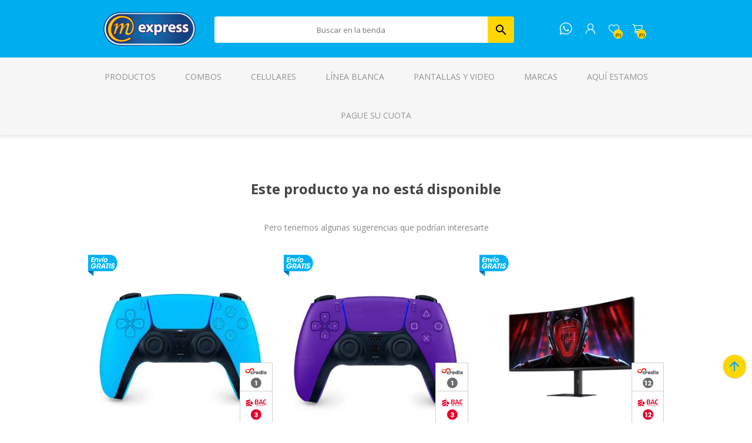

--- FILE ---
content_type: text/html; charset=utf-8
request_url: https://www.tiendamexpress.com/diadema-jbl-quantum-350-negro
body_size: 35655
content:
<!DOCTYPE html><html lang="es" dir="ltr" class="html-not-found-page"><head><title>MExpress | P&#xE1;gina no encontrada</title><meta charset="UTF-8"><meta name="description" content="MExpress, tienda online Electrodomésticos, Muebles y Tecnología. Explora nuestro catálogo con las mejores marcas. Más de 100 puntos de venta en Costa Rica."><meta name="keywords" content="MExpress,Costa Rica,Tienda MExpress,Electrodomésticos,Linea Blanca,Telefonía,Muebles,Tecnologia"><meta name="generator" content="nopCommerce"><meta name="viewport" content="width=device-width, initial-scale=1.0, minimum-scale=1.0, maximum-scale=2.0"><meta name="facebook-domain-verification" content="aul4uftsyglou7wirn4oe3arpgya28"><meta name="google-site-verification" content="DAlRyEo2FNOxgdezn1fK4pWpg07-AU677VjzzVNWwFI"><div id="fb-root"></div><script>window.fbAsyncInit=function(){FB.init({xfbml:!0,version:"v9.0"})},function(n,t,i){var r,u=n.getElementsByTagName(t)[0];n.getElementById(i)||(r=n.createElement(t),r.id=i,r.src="https://connect.facebook.net/es_LA/sdk/xfbml.customerchat.js",u.parentNode.insertBefore(r,u))}(document,"script","facebook-jssdk")</script><div class="fb-customerchat" attribution="setup_tool" page_id="332651186939058" logged_in_greeting="¡Hola! ¿Puedo ayudarle? " logged_out_greeting="¡Hola! ¿Puedo ayudarle? "></div><script id="hs-script-loader" async defer src="//js.hs-scripts.com/44404577.js"></script><link rel="stylesheet" href="/css/h4xib0jd9gaysofw3icslw.styles.css?v=qG3L7ZIRayhqoNX1WroD6gjvoCs"><style>.product-details-page .full-description{display:none}.product-details-page .ui-tabs .full-description{display:block}.product-details-page .tabhead-full-description{display:none}.product-details-page .product-specs-box{display:none}.product-details-page .ui-tabs .product-specs-box{display:block}.product-details-page .ui-tabs .product-specs-box .title{display:none}.product-details-page .product-no-reviews,.product-details-page .product-review-links{display:none}</style><script>!function(n,t,i,r,u,f,e){n.fbq||(u=n.fbq=function(){u.callMethod?u.callMethod.apply(u,arguments):u.queue.push(arguments)},n._fbq||(n._fbq=u),u.push=u,u.loaded=!0,u.version="2.0",u.agent="plnopcommerce",u.queue=[],f=t.createElement(i),f.async=!0,f.src=r,e=t.getElementsByTagName(i)[0],e.parentNode.insertBefore(f,e))}(window,document,"script","https://connect.facebook.net/en_US/fbevents.js");fbq("init","450984503134258",{external_id:"4e753712-a21d-4f90-9da2-60ed8b87bb0c"});fbq("track","PageView")</script><noscript><iframe src="//www.googletagmanager.com/ns.html?id=GTM-W574PVJ6" height="0" width="0" style="display:none;visibility:hidden"></iframe></noscript><script>(function(n,t,i,r,u){n[r]=n[r]||[];n[r].push({"gtm.start":(new Date).getTime(),event:"gtm.js"});var e=t.getElementsByTagName(i)[0],f=t.createElement(i),o=r!="dataLayer"?"&l="+r:"";f.async=!0;f.src="//www.googletagmanager.com/gtm.js?id="+u+o;e.parentNode.insertBefore(f,e)})(window,document,"script","dataLayer","GTM-W574PVJ6")</script><link rel="apple-touch-icon" sizes="180x180" href="/icons/icons_0/apple-touch-icon.png"><link rel="icon" type="image/png" sizes="32x32" href="/icons/icons_0/favicon-32x32.png"><link rel="icon" type="image/png" sizes="192x192" href="/icons/icons_0/android-chrome-192x192.png"><link rel="icon" type="image/png" sizes="16x16" href="/icons/icons_0/favicon-16x16.png"><link rel="manifest" href="/icons/icons_0/site.webmanifest"><link rel="mask-icon" href="/icons/icons_0/safari-pinned-tab.svg" color="#5bbad5"><link rel="shortcut icon" href="/icons/icons_0/favicon.ico"><meta name="msapplication-TileColor" content="#2d89ef"><meta name="msapplication-TileImage" content="/icons/icons_0/mstile-144x144.png"><meta name="msapplication-config" content="/icons/icons_0/browserconfig.xml"><meta name="theme-color" content="#ffffff"><link rel="preload" as="font" href="/Themes/Prisma/Content/font/prisma.woff" crossorigin><link href="https://fonts.googleapis.com/css?family=Comfortaa:400,700|Fira+Sans:400,700|Open+Sans:400,700|Playfair+Display:400,700&amp;subset=cyrillic,cyrillic-ext,greek,greek-ext,latin-ext&amp;display=swap" rel="stylesheet"><body class="product-details-page-body font-open-sans item-type-1"><input name="__RequestVerificationToken" type="hidden" value="CfDJ8IqWS7Kq1fFNkcDmpyKPxjFOJcFnaBW9EAAHEMvTJuNLb5RQj55pewSQ5xk12F4fett5G7As2Hz_OgiNqXUAeHsPSJ6ZrO1sAaH1AyyQKkU2_ABt-AXP1oLajT_1mqh-BUcnQMJcoh7sCVmucJHC1oI"><div class="ajax-loading-block-window" style="display:none"></div><div id="dialog-notifications-success" title="Notificación" style="display:none"></div><div id="dialog-notifications-error" title="Error" style="display:none"></div><div id="dialog-notifications-warning" title="Advertencia" style="display:none"></div><div id="bar-notification" class="bar-notification-container" data-close="Cerrar"></div><!--[if lte IE 7]><div style="clear:both;height:59px;text-align:center;position:relative"><a href="http://www.microsoft.com/windows/internet-explorer/default.aspx" target="_blank"> <img src="/Themes/Prisma/Content/img/ie_warning.jpg" height="42" width="820" alt="You are using an outdated browser. For a faster, safer browsing experience, upgrade for free today."> </a></div><![endif]--><div class="master-wrapper-page"><div class="master-header-wrapper-parent"><div class="master-header-wrapper"><div class="header-wrapper"><div class="header"><div class="header-logo"><a href="/" class="logo"> <img alt="MExpress" src="https://me-tiendamexpress.s3.us-east-1.amazonaws.com/images/thumbs/0055245_0013261_logo.png"></a></div><div class="header-links-wrapper"><div class="header-selectors-wrapper"></div><div class="header-links"><ul><li><a href="/register?returnUrl=%2Fdiadema-jbl-quantum-350-negro" class="ico-register">Regístrate</a><li><a href="/login?returnUrl=%2Fdiadema-jbl-quantum-350-negro" class="ico-login">Iniciar la sesión</a><li><a href="/wishlist" class="ico-wishlist"> <span class="wishlist-label">Lista de deseos</span> <span class="wishlist-qty">0)</span> </a><li id="topcartlink"><a href="/cart" class="ico-cart"> <span class="cart-label">Carrito de Compras</span> <span class="cart-qty">0)</span> </a></ul></div><div id="flyout-cart" class="flyout-cart" data-removeitemfromcarturl="/PrismaTheme/RemoveItemFromCart" data-flyoutcarturl="/PrismaTheme/FlyoutShoppingCart"><span class="cart-qty">(0)</span><div class="mini-shopping-cart"><div class="count">No tiene artículos en su carrito de compras.</div></div></div></div><div class="search-box store-search-box" style="border-radius:4px"><form method="get" id="small-search-box-form" action="/search"><input type="text" class="search-box-text" id="small-searchterms" autocomplete="off" name="q" placeholder="Buscar en la tienda" aria-label="Buscaqueda por tienda"> <input type="hidden" class="instantSearchResourceElement" data-highlightfirstfoundelement="false" data-minkeywordlength="3" data-defaultproductsortoption="5" data-instantsearchurl="/instantSearchFor" data-searchpageurl="/search" data-searchinproductdescriptions="true" data-numberofvisibleproducts="6" data-noresultsresourcetext=" No data found."> <button type="submit" class="button-1 search-box-button" style="border-top-right-radius:4px;border-bottom-right-radius:4px"> Buscar </button></form></div></div><div class="responsive-nav-wrapper-parent"><div class="responsive-nav-wrapper"><div class="menu-title"><span>Menu</span></div><a href="/" class="content-logo-mexpress"> </a> <a href="https://wa.me/50662224040" class="icon-whatsapp"> </a><div class="search-wrap"><span>Buscar</span></div><div class="personal-button" id="header-links-opener"><span>Personal menu</span></div><div class="wishlist-button"><a href="/wishlist" class="ico-wishlist"> <span class="wishlist-label">Lista de deseos</span> <span class="wishlist-qty">(0)</span> </a></div><div class="shopping-cart-link"><a href="/cart">Carrito de Compras</a> <span class="cart-qty">(0)</span></div></div></div></div></div><div class="overlayOffCanvas"></div><div class="header-menu"><div class="navigation-wrapper"><div class="close-menu"><span>Cerrar</span></div></div><div class="menu-title"><span>Menu</span></div><ul id="menu-ul" class="mega-menu" data-isrtlenabled="false" data-enableclickfordropdown="false"><li class="has-sublist with-dropdown-in-grid"><span class="with-subcategories single-item-categories labelfornextplusbutton">Productos</span><div class="dropdown categories fullWidth boxes-6"><div class="row-wrapper"><div class="row"><div class="box"><div class="picture-title-wrap"><div class="title"><a href="/combos" title="Combos"><span>Combos</span></a></div><div class="picture"><a href="/combos" title="Mostrar los productos en la categoría de Combos"> <img class="lazy" alt="Imagen para la categoría Combos" src="[data-uri]" data-original="https://me-tiendamexpress.s3.us-east-1.amazonaws.com/images/thumbs/0056768_combos_290.png"> </a></div></div></div><div class="box"><div class="picture-title-wrap"><div class="title"><a href="/telefonia" title="Teléfonos"><span>Tel&#xE9;fonos</span></a></div><div class="picture"><a href="/telefonia" title="Mostrar los productos en la categoría de Teléfonos"> <img class="lazy" alt="Imagen para la categoría Teléfonos" src="[data-uri]" data-original="https://me-tiendamexpress.s3.us-east-1.amazonaws.com/images/thumbs/0057729_telefonos_290.jpeg"> </a></div></div><ul class="subcategories"><li class="subcategory-item"><a href="/celulares-2" title="Celulares"><span>Celulares</span></a><li class="subcategory-item"><a href="/acccelular-1" title="Accesorios Celular"><span>Accesorios Celular</span></a><li class="subcategory-item"><a href="/tel%C3%A9fonos-fijos" title="Teléfonos Fijos"><span>Tel&#xE9;fonos Fijos</span></a></ul></div><div class="box"><div class="picture-title-wrap"><div class="title"><a href="/linea-blanca" title="Línea Blanca"><span>L&#xED;nea Blanca</span></a></div><div class="picture"><a href="/linea-blanca" title="Mostrar los productos en la categoría de Línea Blanca"> <img class="lazy" alt="Imagen para la categoría Línea Blanca" src="[data-uri]" data-original="https://me-tiendamexpress.s3.us-east-1.amazonaws.com/images/thumbs/0057730_linea-blanca_290.jpeg"> </a></div></div><ul class="subcategories"><li class="subcategory-item"><a href="/refrigeraci%C3%B3n" title="Refrigeración"><span>Refrigeraci&#xF3;n</span></a><li class="subcategory-item"><a href="/cocinas" title="Cocinas"><span>Cocinas</span></a><li class="subcategory-item"><a href="/lavander%C3%ADa" title="Lavandería"><span>Lavander&#xED;a</span></a><li class="subcategory-item"><a href="/plantillas" title="Plantillas"><span>Plantillas</span></a><li class="subcategory-item"><a href="/hornos-extractores" title="Hornos y Extractores"><span>Hornos y Extractores</span></a><li class="subcategory-item"><a href="/linea-blanca-3" title="Accesorios Linea Blanca"><span>Accesorios Linea Blanca</span></a></ul></div><div class="box"><div class="picture-title-wrap"><div class="title"><a href="/video" title="Pantallas y Video"><span>Pantallas y Video</span></a></div><div class="picture"><a href="/video" title="Mostrar los productos en la categoría de Pantallas y Video"> <img class="lazy" alt="Imagen para la categoría Pantallas y Video" src="[data-uri]" data-original="https://me-tiendamexpress.s3.us-east-1.amazonaws.com/images/thumbs/0057731_pantallas-y-video_290.jpeg"> </a></div></div><ul class="subcategories"><li class="subcategory-item"><a href="/pantallas" title="Pantallas"><span>Pantallas</span></a><li class="subcategory-item"><a href="/soportestv" title="Soportes"><span>Soportes</span></a><li class="subcategory-item"><a href="/streaming" title="Streaming"><span>Streaming</span></a><li class="subcategory-item"><a href="/proyectores-2" title="Proyectores"><span>Proyectores</span></a></ul></div><div class="box"><div class="picture-title-wrap"><div class="title"><a href="/electrodomesticos" title="Electrodomésticos"><span>Electrodom&#xE9;sticos</span></a></div><div class="picture"><a href="/electrodomesticos" title="Mostrar los productos en la categoría de Electrodomésticos"> <img class="lazy" alt="Imagen para la categoría Electrodomésticos" src="[data-uri]" data-original="https://me-tiendamexpress.s3.us-east-1.amazonaws.com/images/thumbs/0057732_electrodomesticos_290.jpeg"> </a></div></div><ul class="subcategories"><li class="subcategory-item"><a href="/ollas" title="Ollas"><span>Ollas</span></a><li class="subcategory-item"><a href="/batidoras-licuadoras" title="Batidoras y Licuadoras"><span>Batidoras y Licuadoras</span></a><li class="subcategory-item"><a href="/cafeteras" title="Cafeteras y Teteras"><span>Cafeteras y Teteras</span></a><li class="subcategory-item"><a href="/limpieza" title="Limpieza"><span>Limpieza</span></a><li class="subcategory-item"><a href="/m%C3%A1quinas-coser" title="Máquinas de Coser"><span>M&#xE1;quinas de Coser</span></a><li class="subcategory-item"><a href="/parrillas" title="Parrillas"><span>Parrillas</span></a><li class="subcategory-item"><a href="/planchas" title="Planchas"><span>Planchas</span></a><li class="subcategory-item"><a href="/procesadores" title="Procesadores"><span>Procesadores</span></a><li class="subcategory-item all"><a class="view-all" href="/electrodomesticos" title="Ver Todos"> <span>Ver Todos</span> </a></ul></div><div class="box"><div class="picture-title-wrap"><div class="title"><a href="/muebles" title="Muebles"><span>Muebles</span></a></div><div class="picture"><a href="/muebles" title="Mostrar los productos en la categoría de Muebles"> <img class="lazy" alt="Imagen para la categoría Muebles" src="[data-uri]" data-original="https://me-tiendamexpress.s3.us-east-1.amazonaws.com/images/thumbs/0057733_muebles_290.jpeg"> </a></div></div><ul class="subcategories"><li class="subcategory-item"><a href="/sala" title="Sala"><span>Sala</span></a><li class="subcategory-item"><a href="/comedor" title="Comedor"><span>Comedor</span></a><li class="subcategory-item"><a href="/muebles-cocina" title="Cocina"><span>Cocina</span></a><li class="subcategory-item"><a href="/dormitorio" title="Dormitorio"><span>Dormitorio</span></a><li class="subcategory-item"><a href="/muebles-computo" title="Muebles Cómputo"><span>Muebles C&#xF3;mputo</span></a><li class="subcategory-item"><a href="/muebles-exterior" title="Muebles Exterior"><span>Muebles Exterior</span></a></ul></div></div><div class="row"><div class="box"><div class="picture-title-wrap"><div class="title"><a href="/camas-y-colchones" title="Camas y Colchones"><span>Camas y Colchones</span></a></div><div class="picture"><a href="/camas-y-colchones" title="Mostrar los productos en la categoría de Camas y Colchones"> <img class="lazy" alt="Imagen para la categoría Camas y Colchones" src="[data-uri]" data-original="https://me-tiendamexpress.s3.us-east-1.amazonaws.com/images/thumbs/0057734_camas-y-colchones_290.jpeg"> </a></div></div><ul class="subcategories"><li class="subcategory-item"><a href="/camas" title="Camas"><span>Camas</span></a><li class="subcategory-item"><a href="/colchones" title="Colchones"><span>Colchones</span></a><li class="subcategory-item"><a href="/respaldar" title="Respaldar"><span>Respaldar</span></a></ul></div><div class="box"><div class="picture-title-wrap"><div class="title"><a href="/ventilaci%C3%B3n" title="Ventilación"><span>Ventilaci&#xF3;n</span></a></div><div class="picture"><a href="/ventilaci%C3%B3n" title="Mostrar los productos en la categoría de Ventilación"> <img class="lazy" alt="Imagen para la categoría Ventilación" src="[data-uri]" data-original="https://me-tiendamexpress.s3.us-east-1.amazonaws.com/images/thumbs/0057738_ventilacion_290.png"> </a></div></div><ul class="subcategories"><li class="subcategory-item"><a href="/abanicos" title="Abanicos"><span>Abanicos</span></a><li class="subcategory-item"><a href="/aire-acondicionado" title="Aires Acondicionados"><span>Aires Acondicionados</span></a></ul></div><div class="box"><div class="picture-title-wrap"><div class="title"><a href="/audio" title="Audio"><span>Audio</span></a></div><div class="picture"><a href="/audio" title="Mostrar los productos en la categoría de Audio"> <img class="lazy" alt="Imagen para la categoría Audio" src="[data-uri]" data-original="https://me-tiendamexpress.s3.us-east-1.amazonaws.com/images/thumbs/0057735_audio_290.png"> </a></div></div><ul class="subcategories"><li class="subcategory-item"><a href="/audifonos" title="Audífonos"><span>Aud&#xED;fonos</span></a><li class="subcategory-item"><a href="/bocinas" title="Bocinas"><span>Bocinas</span></a><li class="subcategory-item"><a href="/parlantes" title="Parlantes"><span>Parlantes</span></a><li class="subcategory-item"><a href="/radiograbadoras" title="Radios"><span>Radios</span></a></ul></div><div class="box"><div class="picture-title-wrap"><div class="title"><a href="/cuidado-personal" title="Cuidado Personal"><span>Cuidado Personal</span></a></div><div class="picture"><a href="/cuidado-personal" title="Mostrar los productos en la categoría de Cuidado Personal"> <img class="lazy" alt="Imagen para la categoría Cuidado Personal" src="[data-uri]" data-original="https://me-tiendamexpress.s3.us-east-1.amazonaws.com/images/thumbs/0057739_cuidado-personal_290.png"> </a></div></div><ul class="subcategories"><li class="subcategory-item"><a href="/alisadores" title="Alisadores"><span>Alisadores</span></a><li class="subcategory-item"><a href="/cortadora-cabello" title="Cortadoras"><span>Cortadoras</span></a><li class="subcategory-item"><a href="/secadoras-cabello" title="Secadoras"><span>Secadoras</span></a><li class="subcategory-item"><a href="/rasuradoras" title="Rasuradoras"><span>Rasuradoras</span></a></ul></div><div class="box"><div class="picture-title-wrap"><div class="title"><a href="/tecnologia" title="Cómputo"><span>C&#xF3;mputo</span></a></div><div class="picture"><a href="/tecnologia" title="Mostrar los productos en la categoría de Cómputo"> <img class="lazy" alt="Imagen para la categoría Cómputo" src="[data-uri]" data-original="https://me-tiendamexpress.s3.us-east-1.amazonaws.com/images/thumbs/0057741_computo_290.png"> </a></div></div><ul class="subcategories"><li class="subcategory-item"><a href="/c%C3%B3mputo" title="Computadoras"><span>Computadoras</span></a><li class="subcategory-item"><a href="/impresi%C3%B3n" title="Impresión"><span>Impresi&#xF3;n</span></a><li class="subcategory-item"><a href="/computo" title="Accesorios Cómputo"><span>Accesorios C&#xF3;mputo</span></a></ul></div><div class="box"><div class="picture-title-wrap"><div class="title"><a href="/tabletas" title="Tabletas"><span>Tabletas</span></a></div><div class="picture"><a href="/tabletas" title="Mostrar los productos en la categoría de Tabletas"> <img class="lazy" alt="Imagen para la categoría Tabletas" src="[data-uri]" data-original="https://me-tiendamexpress.s3.us-east-1.amazonaws.com/images/thumbs/0057742_tabletas_290.jpeg"> </a></div></div><ul class="subcategories"><li class="subcategory-item"><a href="/tabletas-3" title="Tabletas"><span>Tabletas</span></a></ul></div></div><div class="row"><div class="box"><div class="picture-title-wrap"><div class="title"><a href="/relojes-inteligentes" title="Relojes Inteligentes"><span>Relojes Inteligentes</span></a></div><div class="picture"><a href="/relojes-inteligentes" title="Mostrar los productos en la categoría de Relojes Inteligentes"> <img class="lazy" alt="Imagen para la categoría Relojes Inteligentes" src="[data-uri]" data-original="https://me-tiendamexpress.s3.us-east-1.amazonaws.com/images/thumbs/0057740_relojes-inteligentes_290.jpeg"> </a></div></div><ul class="subcategories"><li class="subcategory-item"><a href="/reloj-inteligente" title="Reloj Inteligente"><span>Reloj Inteligente</span></a><li class="subcategory-item"><a href="/banda-inteligente" title="Banda Inteligente"><span>Banda Inteligente</span></a></ul></div><div class="box"><div class="picture-title-wrap"><div class="title"><a href="/videojuegos" title="Videojuegos"><span>Videojuegos</span></a></div><div class="picture"><a href="/videojuegos" title="Mostrar los productos en la categoría de Videojuegos"> <img class="lazy" alt="Imagen para la categoría Videojuegos" src="[data-uri]" data-original="https://me-tiendamexpress.s3.us-east-1.amazonaws.com/images/thumbs/0057743_videojuegos_290.png"> </a></div></div><ul class="subcategories"><li class="subcategory-item"><a href="/video-juegos" title="Gaming"><span>Gaming</span></a><li class="subcategory-item"><a href="/videojuegos-2" title="Accesorios Videojuegos"><span>Accesorios Videojuegos</span></a></ul></div><div class="box"><div class="picture-title-wrap"><div class="title"><a href="/accesorios" title="Accesorios"><span>Accesorios</span></a></div><div class="picture"><a href="/accesorios" title="Mostrar los productos en la categoría de Accesorios"> <img class="lazy" alt="Imagen para la categoría Accesorios" src="[data-uri]" data-original="https://me-tiendamexpress.s3.us-east-1.amazonaws.com/images/thumbs/0057737_accesorios_290.jpeg"> </a></div></div></div><div class="box"><div class="picture-title-wrap"><div class="title"><a href="/ejercicios" title="Ejercicio"><span>Ejercicio</span></a></div><div class="picture"><a href="/ejercicios" title="Mostrar los productos en la categoría de Ejercicio"> <img class="lazy" alt="Imagen para la categoría Ejercicio" src="[data-uri]" data-original="https://me-tiendamexpress.s3.us-east-1.amazonaws.com/images/thumbs/0057744_ejercicio_290.png"> </a></div></div><ul class="subcategories"><li class="subcategory-item"><a href="/bicicletas" title="Bicicletas"><span>Bicicletas</span></a><li class="subcategory-item"><a href="/fitness" title="Fitness"><span>Fitness</span></a><li class="subcategory-item"><a href="/accesorios-2" title="Accesorios Ejercicios"><span>Accesorios Ejercicios</span></a></ul></div><div class="box"><div class="picture-title-wrap"><div class="title"><a href="/c%C3%A1maras" title="Cámaras"><span>C&#xE1;maras</span></a></div><div class="picture"><a href="/c%C3%A1maras" title="Mostrar los productos en la categoría de Cámaras"> <img class="lazy" alt="Imagen para la categoría Cámaras" src="[data-uri]" data-original="https://me-tiendamexpress.s3.us-east-1.amazonaws.com/images/thumbs/0057745_camaras_290.png"> </a></div></div></div><div class="box"><div class="picture-title-wrap"><div class="title"><a href="/automotriz" title="Automotriz"><span>Automotriz</span></a></div><div class="picture"><a href="/automotriz" title="Mostrar los productos en la categoría de Automotriz"> <img class="lazy" alt="Imagen para la categoría Automotriz" src="[data-uri]" data-original="https://me-tiendamexpress.s3.us-east-1.amazonaws.com/images/thumbs/0057746_automotriz_290.jpeg"> </a></div></div><ul class="subcategories"><li class="subcategory-item"><a href="/llantas" title="Llantas"><span>Llantas</span></a><li class="subcategory-item"><a href="/baterias" title="Baterías"><span>Bater&#xED;as</span></a><li class="subcategory-item"><a href="/audio-carro" title="Audio para Carro"><span>Audio para Carro</span></a><li class="subcategory-item"><a href="/accesorios-automotriz" title="Accesorios Automotriz"><span>Accesorios Automotriz</span></a></ul></div></div><div class="row"><div class="box"><div class="picture-title-wrap"><div class="title"><a href="/herramientas" title="Herramientas"><span>Herramientas</span></a></div><div class="picture"><a href="/herramientas" title="Mostrar los productos en la categoría de Herramientas"> <img class="lazy" alt="Imagen para la categoría Herramientas" src="[data-uri]" data-original="https://me-tiendamexpress.s3.us-east-1.amazonaws.com/images/thumbs/0057333_herramientas_290.png"> </a></div></div><ul class="subcategories"><li class="subcategory-item"><a href="/hidrolavadoras" title="Hidrolavadoras"><span>Hidrolavadoras</span></a><li class="subcategory-item"><a href="/motoguada%C3%B1as" title="Motoguadañas"><span>Motoguada&#xF1;as</span></a><li class="subcategory-item"><a href="/motobomba" title="Motobombas"><span>Motobombas</span></a><li class="subcategory-item"><a href="/motosierras" title="Motosierras"><span>Motosierras</span></a><li class="subcategory-item"><a href="/sopladora" title="Sopladora"><span>Sopladora</span></a></ul></div><div class="box"><div class="picture-title-wrap"><div class="title"><a href="/productos-industriales" title="Industriales"><span>Industriales</span></a></div><div class="picture"><a href="/productos-industriales" title="Mostrar los productos en la categoría de Industriales"> <img class="lazy" alt="Imagen para la categoría Industriales" src="[data-uri]" data-original="https://me-tiendamexpress.s3.us-east-1.amazonaws.com/images/thumbs/0058980_industriales_290.png"> </a></div></div></div><div class="box"><div class="picture-title-wrap"><div class="title"><a href="/extrapiso" title="Extrapiso"><span>Extrapiso</span></a></div><div class="picture"><a href="/extrapiso" title="Mostrar los productos en la categoría de Extrapiso"> <img class="lazy" alt="Imagen para la categoría Extrapiso" src="[data-uri]" data-original="https://me-tiendamexpress.s3.us-east-1.amazonaws.com/images/thumbs/0032862_extrapiso_290.png"> </a></div></div></div><div class="empty-box"></div><div class="empty-box"></div><div class="empty-box"></div></div></div></div><li><a href="/combos" title="Combos"><span> Combos</span></a><li><a href="/celulares-2" title="Celulares"><span> Celulares</span></a><li><a href="/linea-blanca" title="Línea Blanca"><span> L&#xED;nea Blanca</span></a><li><a href="/video" title="Pantallas y Video"><span> Pantallas y Video</span></a><li class="has-sublist with-dropdown-in-grid"><a class="with-subcategories" href="/manufacturer/all" title="Marcas"><span>Marcas</span></a><div class="dropdown manufacturers fullWidth boxes-6"><div class="row-wrapper"><div class="row"><div class="box"><div class="title"><a class="manufacturer" href="/maggio" title="Maggio"><span>Maggio</span></a></div><div class="picture"><a class="manufacturer" href="/maggio" title="Maggio"> <img class="lazy" src="[data-uri]" data-original="https://me-tiendamexpress.s3.us-east-1.amazonaws.com/images/thumbs/0013802_maggio_165.png" alt="Imagen para la categoría Maggio" title="Imagen para la categoría Maggio"> </a></div></div><div class="box"><div class="title"><a class="manufacturer" href="/hunter" title="Hunter"><span>Hunter</span></a></div><div class="picture"><a class="manufacturer" href="/hunter" title="Hunter"> <img class="lazy" src="[data-uri]" data-original="https://me-tiendamexpress.s3.us-east-1.amazonaws.com/images/thumbs/0013881_hunter_165.png" alt="Imagen para la categoría Hunter" title="Imagen para la categoría Hunter"> </a></div></div><div class="box"><div class="title"><a class="manufacturer" href="/xiaomi" title="Xiaomi"><span>Xiaomi</span></a></div><div class="picture"><a class="manufacturer" href="/xiaomi" title="Xiaomi"> <img class="lazy" src="[data-uri]" data-original="https://me-tiendamexpress.s3.us-east-1.amazonaws.com/images/thumbs/0038209_xiaomi_165.jpeg" alt="Imagen para la categoría Xiaomi" title="Imagen para la categoría Xiaomi"> </a></div></div><div class="box"><div class="title"><a class="manufacturer" href="/samsung" title="Samsung"><span>Samsung</span></a></div><div class="picture"><a class="manufacturer" href="/samsung" title="Samsung"> <img class="lazy" src="[data-uri]" data-original="https://me-tiendamexpress.s3.us-east-1.amazonaws.com/images/thumbs/0038210_samsung_165.jpeg" alt="Imagen para la categoría Samsung" title="Imagen para la categoría Samsung"> </a></div></div><div class="box"><div class="title"><a class="manufacturer" href="/huawei" title="Huawei"><span>Huawei</span></a></div><div class="picture"><a class="manufacturer" href="/huawei" title="Huawei"> <img class="lazy" src="[data-uri]" data-original="https://me-tiendamexpress.s3.us-east-1.amazonaws.com/images/thumbs/0013793_huawei_165.jpeg" alt="Imagen para la categoría Huawei" title="Imagen para la categoría Huawei"> </a></div></div><div class="box"><div class="title"><a class="manufacturer" href="/motorola" title="Motorola"><span>Motorola</span></a></div><div class="picture"><a class="manufacturer" href="/motorola" title="Motorola"> <img class="lazy" src="[data-uri]" data-original="https://me-tiendamexpress.s3.us-east-1.amazonaws.com/images/thumbs/0052520_motorola_165.png" alt="Imagen para la categoría Motorola" title="Imagen para la categoría Motorola"> </a></div></div></div><div class="row"><div class="box"><div class="title"><a class="manufacturer" href="/apple" title="Apple"><span>Apple</span></a></div><div class="picture"><a class="manufacturer" href="/apple" title="Apple"> <img class="lazy" src="[data-uri]" data-original="https://me-tiendamexpress.s3.us-east-1.amazonaws.com/images/thumbs/0013890_apple_165.png" alt="Imagen para la categoría Apple" title="Imagen para la categoría Apple"> </a></div></div><div class="box"><div class="title"><a class="manufacturer" href="/whirlpool" title="Whirlpool"><span>Whirlpool</span></a></div><div class="picture"><a class="manufacturer" href="/whirlpool" title="Whirlpool"> <img class="lazy" src="[data-uri]" data-original="https://me-tiendamexpress.s3.us-east-1.amazonaws.com/images/thumbs/0033349_whirlpool_165.jpeg" alt="Imagen para la categoría Whirlpool" title="Imagen para la categoría Whirlpool"> </a></div></div><div class="box"><div class="title"><a class="manufacturer" href="/general-electric" title="General Electric"><span>General Electric</span></a></div><div class="picture"><a class="manufacturer" href="/general-electric" title="General Electric"> <img class="lazy" src="[data-uri]" data-original="https://me-tiendamexpress.s3.us-east-1.amazonaws.com/images/thumbs/0013799_general-electric_165.png" alt="Imagen para la categoría General Electric" title="Imagen para la categoría General Electric"> </a></div></div><div class="box"><div class="title"><a class="manufacturer" href="/drija" title="Drija"><span>Drija</span></a></div><div class="picture"><a class="manufacturer" href="/drija" title="Drija"> <img class="lazy" src="[data-uri]" data-original="https://me-tiendamexpress.s3.us-east-1.amazonaws.com/images/thumbs/0013866_drija_165.png" alt="Imagen para la categoría Drija" title="Imagen para la categoría Drija"> </a></div></div><div class="box"><div class="title"><a class="manufacturer" href="/midea" title="Midea"><span>Midea</span></a></div><div class="picture"><a class="manufacturer" href="/midea" title="Midea"> <img class="lazy" src="[data-uri]" data-original="https://me-tiendamexpress.s3.us-east-1.amazonaws.com/images/thumbs/0047450_midea_165.jpeg" alt="Imagen para la categoría Midea" title="Imagen para la categoría Midea"> </a></div></div><div class="box"><div class="title"><a class="manufacturer" href="/sankey" title="Sankey"><span>Sankey</span></a></div><div class="picture"><a class="manufacturer" href="/sankey" title="Sankey"> <img class="lazy" src="[data-uri]" data-original="https://me-tiendamexpress.s3.us-east-1.amazonaws.com/images/thumbs/0013805_sankey_165.png" alt="Imagen para la categoría Sankey" title="Imagen para la categoría Sankey"> </a></div></div></div><div class="row"><div class="box"><div class="title"><a class="manufacturer" href="/honor" title="HONOR"><span>HONOR</span></a></div><div class="picture"><a class="manufacturer" href="/honor" title="HONOR"> <img class="lazy" src="[data-uri]" data-original="https://me-tiendamexpress.s3.us-east-1.amazonaws.com/images/thumbs/0040829_honor_165.jpeg" alt="Imagen para la categoría HONOR" title="Imagen para la categoría HONOR"> </a></div></div><div class="box"><div class="title"><a class="manufacturer" href="/mabe" title="Mabe"><span>Mabe</span></a></div><div class="picture"><a class="manufacturer" href="/mabe" title="Mabe"> <img class="lazy" src="[data-uri]" data-original="https://me-tiendamexpress.s3.us-east-1.amazonaws.com/images/thumbs/0013800_mabe_165.png" alt="Imagen para la categoría Mabe" title="Imagen para la categoría Mabe"> </a></div></div><div class="box"><div class="title"><a class="manufacturer" href="/atlas" title="Atlas"><span>Atlas</span></a></div><div class="picture"><a class="manufacturer" href="/atlas" title="Atlas"> <img class="lazy" src="[data-uri]" data-original="https://me-tiendamexpress.s3.us-east-1.amazonaws.com/images/thumbs/0013797_atlas_165.png" alt="Imagen para la categoría Atlas" title="Imagen para la categoría Atlas"> </a></div></div><div class="box"><div class="title"><a class="manufacturer" href="/kitchen-aid" title="Kitchen Aid"><span>Kitchen Aid</span></a></div><div class="picture"><a class="manufacturer" href="/kitchen-aid" title="Kitchen Aid"> <img class="lazy" src="[data-uri]" data-original="https://me-tiendamexpress.s3.us-east-1.amazonaws.com/images/thumbs/0013823_kitchen-aid_165.png" alt="Imagen para la categoría Kitchen Aid" title="Imagen para la categoría Kitchen Aid"> </a></div></div><div class="box"><div class="title"><a class="manufacturer" href="/black-decker" title="Black &amp; Decker"><span>Black &amp; Decker</span></a></div><div class="picture"><a class="manufacturer" href="/black-decker" title="Black &amp; Decker"> <img class="lazy" src="[data-uri]" data-original="https://me-tiendamexpress.s3.us-east-1.amazonaws.com/images/thumbs/0013824_black-decker_165.png" alt="Imagen para la categoría Black &amp; Decker" title="Imagen para la categoría Black &amp; Decker"> </a></div></div><div class="box"><div class="title"><a class="manufacturer" href="/oster" title="Oster"><span>Oster</span></a></div><div class="picture"><a class="manufacturer" href="/oster" title="Oster"> <img class="lazy" src="[data-uri]" data-original="https://me-tiendamexpress.s3.us-east-1.amazonaws.com/images/thumbs/0013836_oster_165.jpeg" alt="Imagen para la categoría Oster" title="Imagen para la categoría Oster"> </a></div></div></div><div class="row"><div class="box"><div class="title"><a class="manufacturer" href="/hewlett-packard" title="HP"><span>HP</span></a></div><div class="picture"><a class="manufacturer" href="/hewlett-packard" title="HP"> <img class="lazy" src="[data-uri]" data-original="https://me-tiendamexpress.s3.us-east-1.amazonaws.com/images/thumbs/0013808_hp_165.png" alt="Imagen para la categoría HP" title="Imagen para la categoría HP"> </a></div></div><div class="box"><div class="title"><a class="manufacturer" href="/dell" title="Dell"><span>Dell</span></a></div><div class="picture"><a class="manufacturer" href="/dell" title="Dell"> <img class="lazy" src="[data-uri]" data-original="https://me-tiendamexpress.s3.us-east-1.amazonaws.com/images/thumbs/0013809_dell_165.png" alt="Imagen para la categoría Dell" title="Imagen para la categoría Dell"> </a></div></div><div class="box"><div class="title"><a class="manufacturer" href="/lenovo" title="Lenovo"><span>Lenovo</span></a></div><div class="picture"><a class="manufacturer" href="/lenovo" title="Lenovo"> <img class="lazy" src="[data-uri]" data-original="https://me-tiendamexpress.s3.us-east-1.amazonaws.com/images/thumbs/0013827_lenovo_165.png" alt="Imagen para la categoría Lenovo" title="Imagen para la categoría Lenovo"> </a></div></div><div class="box"><div class="title"><a class="manufacturer" href="/acer" title="Acer"><span>Acer</span></a></div><div class="picture"><a class="manufacturer" href="/acer" title="Acer"> <img class="lazy" src="[data-uri]" data-original="https://me-tiendamexpress.s3.us-east-1.amazonaws.com/images/thumbs/0013811_acer_165.png" alt="Imagen para la categoría Acer" title="Imagen para la categoría Acer"> </a></div></div><div class="box"><div class="title"><a class="manufacturer" href="/epson" title="Epson"><span>Epson</span></a></div><div class="picture"><a class="manufacturer" href="/epson" title="Epson"> <img class="lazy" src="[data-uri]" data-original="https://me-tiendamexpress.s3.us-east-1.amazonaws.com/images/thumbs/0013812_epson_165.png" alt="Imagen para la categoría Epson" title="Imagen para la categoría Epson"> </a></div></div><div class="box"><div class="title"><a class="manufacturer" href="/nexxt" title="Nexxt"><span>Nexxt</span></a></div><div class="picture"><a class="manufacturer" href="/nexxt" title="Nexxt"> <img class="lazy" src="[data-uri]" data-original="https://me-tiendamexpress.s3.us-east-1.amazonaws.com/images/thumbs/0013851_nexxt_165.png" alt="Imagen para la categoría Nexxt" title="Imagen para la categoría Nexxt"> </a></div></div></div><div class="row"><div class="box"><div class="title"><a class="manufacturer" href="/sony" title="Sony"><span>Sony</span></a></div><div class="picture"><a class="manufacturer" href="/sony" title="Sony"> <img class="lazy" src="[data-uri]" data-original="https://me-tiendamexpress.s3.us-east-1.amazonaws.com/images/thumbs/0063033_sony_165.jpeg" alt="Imagen para la categoría Sony" title="Imagen para la categoría Sony"> </a></div></div><div class="box"><div class="title"><a class="manufacturer" href="/scorpion" title="Scorpion"><span>Scorpion</span></a></div><div class="picture"><a class="manufacturer" href="/scorpion" title="Scorpion"> <img class="lazy" src="[data-uri]" data-original="https://me-tiendamexpress.s3.us-east-1.amazonaws.com/images/thumbs/0013916_scorpion_165.jpeg" alt="Imagen para la categoría Scorpion" title="Imagen para la categoría Scorpion"> </a></div></div><div class="box"><div class="title"><a class="manufacturer" href="/proctor-silex" title="Proctor Silex"><span>Proctor Silex</span></a></div><div class="picture"><a class="manufacturer" href="/proctor-silex" title="Proctor Silex"> <img class="lazy" src="[data-uri]" data-original="https://me-tiendamexpress.s3.us-east-1.amazonaws.com/images/thumbs/0013825_proctor-silex_165.png" alt="Imagen para la categoría Proctor Silex" title="Imagen para la categoría Proctor Silex"> </a></div></div><div class="box"><div class="title"><a class="manufacturer" href="/babyliss" title="Babyliss"><span>Babyliss</span></a></div><div class="picture"><a class="manufacturer" href="/babyliss" title="Babyliss"> <img class="lazy" src="[data-uri]" data-original="https://me-tiendamexpress.s3.us-east-1.amazonaws.com/images/thumbs/0013833_babyliss_165.png" alt="Imagen para la categoría Babyliss" title="Imagen para la categoría Babyliss"> </a></div></div><div class="box"><div class="title"><a class="manufacturer" href="/panasonic" title="Panasonic"><span>Panasonic</span></a></div><div class="picture"><a class="manufacturer" href="/panasonic" title="Panasonic"> <img class="lazy" src="[data-uri]" data-original="https://me-tiendamexpress.s3.us-east-1.amazonaws.com/images/thumbs/0013803_panasonic_165.png" alt="Imagen para la categoría Panasonic" title="Imagen para la categoría Panasonic"> </a></div></div><div class="box"><div class="title"><a class="manufacturer" href="/venezia" title="Venezia"><span>Venezia</span></a></div><div class="picture"><a class="manufacturer" href="/venezia" title="Venezia"> <img class="lazy" src="[data-uri]" data-original="https://me-tiendamexpress.s3.us-east-1.amazonaws.com/images/thumbs/0013815_venezia_165.png" alt="Imagen para la categoría Venezia" title="Imagen para la categoría Venezia"> </a></div></div></div><div class="row"><div class="box"><div class="title"><a class="manufacturer" href="/nokia" title="Nokia"><span>Nokia</span></a></div><div class="picture"><a class="manufacturer" href="/nokia" title="Nokia"> <img class="lazy" src="[data-uri]" data-original="https://me-tiendamexpress.s3.us-east-1.amazonaws.com/images/thumbs/0013893_nokia_165.png" alt="Imagen para la categoría Nokia" title="Imagen para la categoría Nokia"> </a></div></div><div class="box"><div class="title"><a class="manufacturer" href="/venecia-2" title="Venecia"><span>Venecia</span></a></div><div class="picture"><a class="manufacturer" href="/venecia-2" title="Venecia"> <img class="lazy" src="[data-uri]" data-original="https://me-tiendamexpress.s3.us-east-1.amazonaws.com/images/thumbs/0013897_venecia_165.png" alt="Imagen para la categoría Venecia" title="Imagen para la categoría Venecia"> </a></div></div><div class="box"><div class="title"><a class="manufacturer" href="/halmiton-beach" title="Hamilton Beach"><span>Hamilton Beach</span></a></div><div class="picture"><a class="manufacturer" href="/halmiton-beach" title="Hamilton Beach"> <img class="lazy" src="[data-uri]" data-original="https://me-tiendamexpress.s3.us-east-1.amazonaws.com/images/thumbs/0013822_hamilton-beach_165.png" alt="Imagen para la categoría Hamilton Beach" title="Imagen para la categoría Hamilton Beach"> </a></div></div><div class="box"><div class="title"><a class="manufacturer" href="/eurobike" title="EuroBike"><span>EuroBike</span></a></div><div class="picture"><a class="manufacturer" href="/eurobike" title="EuroBike"> <img class="lazy" src="[data-uri]" data-original="https://me-tiendamexpress.s3.us-east-1.amazonaws.com/images/thumbs/0013883_eurobike_165.png" alt="Imagen para la categoría EuroBike" title="Imagen para la categoría EuroBike"> </a></div></div><div class="box"><div class="title"><a class="manufacturer" href="/frigidaire" title="Frigidaire"><span>Frigidaire</span></a></div><div class="picture"><a class="manufacturer" href="/frigidaire" title="Frigidaire"> <img class="lazy" src="[data-uri]" data-original="https://me-tiendamexpress.s3.us-east-1.amazonaws.com/images/thumbs/0013798_frigidaire_165.png" alt="Imagen para la categoría Frigidaire" title="Imagen para la categoría Frigidaire"> </a></div></div><div class="box"><div class="title"><a class="manufacturer" href="/electrolux" title="Electrolux"><span>Electrolux</span></a></div><div class="picture"><a class="manufacturer" href="/electrolux" title="Electrolux"> <img class="lazy" src="[data-uri]" data-original="https://me-tiendamexpress.s3.us-east-1.amazonaws.com/images/thumbs/0013871_electrolux_165.png" alt="Imagen para la categoría Electrolux" title="Imagen para la categoría Electrolux"> </a></div></div></div><div class="row"><div class="box"><div class="title"><a class="manufacturer" href="/westinghouse" title="Westinghouse"><span>Westinghouse</span></a></div><div class="picture"><a class="manufacturer" href="/westinghouse" title="Westinghouse"> <img class="lazy" src="[data-uri]" data-original="https://me-tiendamexpress.s3.us-east-1.amazonaws.com/images/thumbs/0013847_westinghouse_165.png" alt="Imagen para la categoría Westinghouse" title="Imagen para la categoría Westinghouse"> </a></div></div><div class="box"><div class="title"><a class="manufacturer" href="/remington" title="Remington"><span>Remington</span></a></div><div class="picture"><a class="manufacturer" href="/remington" title="Remington"> <img class="lazy" src="[data-uri]" data-original="https://me-tiendamexpress.s3.us-east-1.amazonaws.com/images/thumbs/0013831_remington_165.png" alt="Imagen para la categoría Remington" title="Imagen para la categoría Remington"> </a></div></div><div class="box"><div class="title"><a class="manufacturer" href="/singer" title="Singer"><span>Singer</span></a></div><div class="picture"><a class="manufacturer" href="/singer" title="Singer"> <img class="lazy" src="[data-uri]" data-original="https://me-tiendamexpress.s3.us-east-1.amazonaws.com/images/thumbs/0013828_singer_165.png" alt="Imagen para la categoría Singer" title="Imagen para la categoría Singer"> </a></div></div><div class="box"><div class="title"><a class="manufacturer" href="/wahl" title="Wahl"><span>Wahl</span></a></div><div class="picture"><a class="manufacturer" href="/wahl" title="Wahl"> <img class="lazy" src="[data-uri]" data-original="https://me-tiendamexpress.s3.us-east-1.amazonaws.com/images/thumbs/0013830_wahl_165.png" alt="Imagen para la categoría Wahl" title="Imagen para la categoría Wahl"> </a></div></div><div class="box"><div class="title"><a class="manufacturer" href="/premium" title="Premium"><span>Premium</span></a></div><div class="picture"><a class="manufacturer" href="/premium" title="Premium"> <img class="lazy" src="[data-uri]" data-original="https://me-tiendamexpress.s3.us-east-1.amazonaws.com/images/thumbs/0013821_premium_165.png" alt="Imagen para la categoría Premium" title="Imagen para la categoría Premium"> </a></div></div><div class="box"><div class="title"><a class="manufacturer" href="/espucol" title="Espucol"><span>Espucol</span></a></div><div class="picture"><a class="manufacturer" href="/espucol" title="Espucol"> <img class="lazy" src="[data-uri]" data-original="https://me-tiendamexpress.s3.us-east-1.amazonaws.com/images/thumbs/0013814_espucol_165.png" alt="Imagen para la categoría Espucol" title="Imagen para la categoría Espucol"> </a></div></div></div><div class="row"><div class="box"><div class="title"><a class="manufacturer" href="/erick-son" title="Erick-Son"><span>Erick-Son</span></a></div><div class="picture"><a class="manufacturer" href="/erick-son" title="Erick-Son"> <img class="lazy" src="[data-uri]" data-original="https://me-tiendamexpress.s3.us-east-1.amazonaws.com/images/thumbs/0013826_erick-son_165.png" alt="Imagen para la categoría Erick-Son" title="Imagen para la categoría Erick-Son"> </a></div></div><div class="box"><div class="title"><a class="manufacturer" href="/lasko" title="Lasko"><span>Lasko</span></a></div><div class="picture"><a class="manufacturer" href="/lasko" title="Lasko"> <img class="lazy" src="[data-uri]" data-original="https://me-tiendamexpress.s3.us-east-1.amazonaws.com/images/thumbs/0013834_lasko_165.png" alt="Imagen para la categoría Lasko" title="Imagen para la categoría Lasko"> </a></div></div><div class="box"><div class="title"><a class="manufacturer" href="/tokoa" title="Tokoa"><span>Tokoa</span></a></div><div class="picture"><a class="manufacturer" href="/tokoa" title="Tokoa"> <img class="lazy" src="[data-uri]" data-original="https://me-tiendamexpress.s3.us-east-1.amazonaws.com/images/thumbs/0013839_tokoa_165.png" alt="Imagen para la categoría Tokoa" title="Imagen para la categoría Tokoa"> </a></div></div><div class="box"><div class="title"><a class="manufacturer" href="/mar%C3%ADn" title="Marín"><span>Mar&#xED;n</span></a></div><div class="picture"><a class="manufacturer" href="/mar%C3%ADn" title="Marín"> <img class="lazy" src="[data-uri]" data-original="https://me-tiendamexpress.s3.us-east-1.amazonaws.com/images/thumbs/0013838_marin_165.png" alt="Imagen para la categoría Marín" title="Imagen para la categoría Marín"> </a></div></div><div class="box"><div class="title"><a class="manufacturer" href="/vasconia" title="Vasconia"><span>Vasconia</span></a></div><div class="picture"><a class="manufacturer" href="/vasconia" title="Vasconia"> <img class="lazy" src="[data-uri]" data-original="https://me-tiendamexpress.s3.us-east-1.amazonaws.com/images/thumbs/0013840_vasconia_165.png" alt="Imagen para la categoría Vasconia" title="Imagen para la categoría Vasconia"> </a></div></div><div class="box"><div class="title"><a class="manufacturer" href="/roberto-vargas-rodriguez" title="Roberto Vargas Rodriguez"><span>Roberto Vargas Rodriguez</span></a></div><div class="picture"><a class="manufacturer" href="/roberto-vargas-rodriguez" title="Roberto Vargas Rodriguez"> <img class="lazy" src="[data-uri]" data-original="https://me-tiendamexpress.s3.us-east-1.amazonaws.com/images/thumbs/0013841_roberto-vargas-rodriguez_165.png" alt="Imagen para la categoría Roberto Vargas Rodriguez" title="Imagen para la categoría Roberto Vargas Rodriguez"> </a></div></div></div><div class="row"><div class="box"><div class="title"><a class="manufacturer" href="/odarlu" title="Odarlu"><span>Odarlu</span></a></div><div class="picture"><a class="manufacturer" href="/odarlu" title="Odarlu"> <img class="lazy" src="[data-uri]" data-original="https://me-tiendamexpress.s3.us-east-1.amazonaws.com/images/thumbs/0013843_odarlu_165.png" alt="Imagen para la categoría Odarlu" title="Imagen para la categoría Odarlu"> </a></div></div><div class="box"><div class="title"><a class="manufacturer" href="/muebles-crisandre" title="Zaragoza"><span>Zaragoza</span></a></div><div class="picture"><a class="manufacturer" href="/muebles-crisandre" title="Zaragoza"> <img class="lazy" src="[data-uri]" data-original="https://me-tiendamexpress.s3.us-east-1.amazonaws.com/images/thumbs/0013845_zaragoza_165.png" alt="Imagen para la categoría Zaragoza" title="Imagen para la categoría Zaragoza"> </a></div></div><div class="box"><div class="title"><a class="manufacturer" href="/superpro" title="SuperPro"><span>SuperPro</span></a></div><div class="picture"><a class="manufacturer" href="/superpro" title="SuperPro"> <img class="lazy" src="[data-uri]" data-original="https://me-tiendamexpress.s3.us-east-1.amazonaws.com/images/thumbs/0013849_superpro_165.png" alt="Imagen para la categoría SuperPro" title="Imagen para la categoría SuperPro"> </a></div></div><div class="box"><div class="title"><a class="manufacturer" href="/oleo-mac" title="Oleo-Mac"><span>Oleo-Mac</span></a></div><div class="picture"><a class="manufacturer" href="/oleo-mac" title="Oleo-Mac"> <img class="lazy" src="[data-uri]" data-original="https://me-tiendamexpress.s3.us-east-1.amazonaws.com/images/thumbs/0013863_oleo-mac_165.png" alt="Imagen para la categoría Oleo-Mac" title="Imagen para la categoría Oleo-Mac"> </a></div></div><div class="box"><div class="title"><a class="manufacturer" href="/osaka" title="Osaka"><span>Osaka</span></a></div><div class="picture"><a class="manufacturer" href="/osaka" title="Osaka"> <img class="lazy" src="[data-uri]" data-original="https://me-tiendamexpress.s3.us-east-1.amazonaws.com/images/thumbs/0013864_osaka_165.png" alt="Imagen para la categoría Osaka" title="Imagen para la categoría Osaka"> </a></div></div><div class="box"><div class="title"><a class="manufacturer" href="/divani" title="Divani"><span>Divani</span></a></div><div class="picture"><a class="manufacturer" href="/divani" title="Divani"> <img class="lazy" src="[data-uri]" data-original="https://me-tiendamexpress.s3.us-east-1.amazonaws.com/images/thumbs/0013865_divani_165.png" alt="Imagen para la categoría Divani" title="Imagen para la categoría Divani"> </a></div></div></div><div class="row"><div class="box"><div class="title"><a class="manufacturer" href="/matabarrantes" title="Mata&amp;Barrantes"><span>Mata&amp;Barrantes</span></a></div><div class="picture"><a class="manufacturer" href="/matabarrantes" title="Mata&amp;Barrantes"> <img class="lazy" src="[data-uri]" data-original="https://me-tiendamexpress.s3.us-east-1.amazonaws.com/images/thumbs/0013868_matabarrantes_165.png" alt="Imagen para la categoría Mata&amp;Barrantes" title="Imagen para la categoría Mata&amp;Barrantes"> </a></div></div><div class="box"><div class="title"><a class="manufacturer" href="/jbl" title="JBL"><span>JBL</span></a></div><div class="picture"><a class="manufacturer" href="/jbl" title="JBL"> <img class="lazy" src="[data-uri]" data-original="https://me-tiendamexpress.s3.us-east-1.amazonaws.com/images/thumbs/0013872_jbl_165.png" alt="Imagen para la categoría JBL" title="Imagen para la categoría JBL"> </a></div></div><div class="box"><div class="title"><a class="manufacturer" href="/klipxtreme" title="KlipXtreme"><span>KlipXtreme</span></a></div><div class="picture"><a class="manufacturer" href="/klipxtreme" title="KlipXtreme"> <img class="lazy" src="[data-uri]" data-original="https://me-tiendamexpress.s3.us-east-1.amazonaws.com/images/thumbs/0013873_klipxtreme_165.png" alt="Imagen para la categoría KlipXtreme" title="Imagen para la categoría KlipXtreme"> </a></div></div><div class="box"><div class="title"><a class="manufacturer" href="/marley" title="Marley"><span>Marley</span></a></div><div class="picture"><a class="manufacturer" href="/marley" title="Marley"> <img class="lazy" src="[data-uri]" data-original="https://me-tiendamexpress.s3.us-east-1.amazonaws.com/images/thumbs/0013874_marley_165.png" alt="Imagen para la categoría Marley" title="Imagen para la categoría Marley"> </a></div></div><div class="box"><div class="title"><a class="manufacturer" href="/aiwa" title="Aiwa"><span>Aiwa</span></a></div><div class="picture"><a class="manufacturer" href="/aiwa" title="Aiwa"> <img class="lazy" src="[data-uri]" data-original="https://me-tiendamexpress.s3.us-east-1.amazonaws.com/images/thumbs/0013894_aiwa_165.png" alt="Imagen para la categoría Aiwa" title="Imagen para la categoría Aiwa"> </a></div></div><div class="box"><div class="title"><a class="manufacturer" href="/fina" title="Fina"><span>Fina</span></a></div><div class="picture"><a class="manufacturer" href="/fina" title="Fina"> <img class="lazy" src="[data-uri]" data-original="https://me-tiendamexpress.s3.us-east-1.amazonaws.com/images/thumbs/0013895_fina_165.png" alt="Imagen para la categoría Fina" title="Imagen para la categoría Fina"> </a></div></div></div><div class="row"><div class="box"><div class="title"><a class="manufacturer" href="/united-motors" title="United Motors"><span>United Motors</span></a></div><div class="picture"><a class="manufacturer" href="/united-motors" title="United Motors"> <img class="lazy" src="[data-uri]" data-original="https://me-tiendamexpress.s3.us-east-1.amazonaws.com/images/thumbs/0013816_united-motors_165.png" alt="Imagen para la categoría United Motors" title="Imagen para la categoría United Motors"> </a></div></div><div class="box"><div class="title"><a class="manufacturer" href="/abrahan" title="Abrahan"><span>Abrahan</span></a></div><div class="picture"><a class="manufacturer" href="/abrahan" title="Abrahan"> <img class="lazy" src="[data-uri]" data-original="https://me-tiendamexpress.s3.us-east-1.amazonaws.com/images/thumbs/0013914_abrahan_165.jpeg" alt="Imagen para la categoría Abrahan" title="Imagen para la categoría Abrahan"> </a></div></div><div class="box"><div class="title"><a class="manufacturer" href="/brother" title="Brother"><span>Brother</span></a></div><div class="picture"><a class="manufacturer" href="/brother" title="Brother"> <img class="lazy" src="[data-uri]" data-original="https://me-tiendamexpress.s3.us-east-1.amazonaws.com/images/thumbs/0013917_brother_165.jpeg" alt="Imagen para la categoría Brother" title="Imagen para la categoría Brother"> </a></div></div><div class="box"><div class="title"><a class="manufacturer" href="/forth-fitness" title="Forth"><span>Forth</span></a></div><div class="picture"><a class="manufacturer" href="/forth-fitness" title="Forth"> <img class="lazy" src="[data-uri]" data-original="https://me-tiendamexpress.s3.us-east-1.amazonaws.com/images/thumbs/0013919_forth_165.jpeg" alt="Imagen para la categoría Forth" title="Imagen para la categoría Forth"> </a></div></div><div class="box"><div class="title"><a class="manufacturer" href="/daewoo" title="Daewoo"><span>Daewoo</span></a></div><div class="picture"><a class="manufacturer" href="/daewoo" title="Daewoo"> <img class="lazy" src="[data-uri]" data-original="https://me-tiendamexpress.s3.us-east-1.amazonaws.com/images/thumbs/0013837_daewoo_165.png" alt="Imagen para la categoría Daewoo" title="Imagen para la categoría Daewoo"> </a></div></div><div class="box"><div class="title"><a class="manufacturer" href="/colo" title="Colo"><span>Colo</span></a></div><div class="picture"><a class="manufacturer" href="/colo" title="Colo"> <img class="lazy" src="[data-uri]" data-original="https://me-tiendamexpress.s3.us-east-1.amazonaws.com/images/thumbs/0013920_colo_165.jpeg" alt="Imagen para la categoría Colo" title="Imagen para la categoría Colo"> </a></div></div></div><div class="row"><div class="box"><div class="title"><a class="manufacturer" href="/lucre" title="Lucre"><span>Lucre</span></a></div><div class="picture"><a class="manufacturer" href="/lucre" title="Lucre"> <img class="lazy" src="[data-uri]" data-original="https://me-tiendamexpress.s3.us-east-1.amazonaws.com/images/thumbs/0013922_lucre_165.jpeg" alt="Imagen para la categoría Lucre" title="Imagen para la categoría Lucre"> </a></div></div><div class="box"><div class="title"><a class="manufacturer" href="/craftop" title="CrafTop"><span>CrafTop</span></a></div><div class="picture"><a class="manufacturer" href="/craftop" title="CrafTop"> <img class="lazy" src="[data-uri]" data-original="https://me-tiendamexpress.s3.us-east-1.amazonaws.com/images/thumbs/0033411_craftop_165.jpeg" alt="Imagen para la categoría CrafTop" title="Imagen para la categoría CrafTop"> </a></div></div><div class="box"><div class="title"><a class="manufacturer" href="/aplus" title="Aplus"><span>Aplus</span></a></div><div class="picture"><a class="manufacturer" href="/aplus" title="Aplus"> <img class="lazy" src="[data-uri]" data-original="https://me-tiendamexpress.s3.us-east-1.amazonaws.com/images/thumbs/0033706_aplus_165.jpeg" alt="Imagen para la categoría Aplus" title="Imagen para la categoría Aplus"> </a></div></div><div class="box"><div class="title"><a class="manufacturer" href="/argomtech" title="ArgomTech"><span>ArgomTech</span></a></div><div class="picture"><a class="manufacturer" href="/argomtech" title="ArgomTech"> <img class="lazy" src="[data-uri]" data-original="https://me-tiendamexpress.s3.us-east-1.amazonaws.com/images/thumbs/0035051_argomtech_165.jpeg" alt="Imagen para la categoría ArgomTech" title="Imagen para la categoría ArgomTech"> </a></div></div><div class="box"><div class="title"><a class="manufacturer" href="/vigore" title="Vigore"><span>Vigore</span></a></div><div class="picture"><a class="manufacturer" href="/vigore" title="Vigore"> <img class="lazy" src="[data-uri]" data-original="https://me-tiendamexpress.s3.us-east-1.amazonaws.com/images/thumbs/0036018_vigore_165.jpeg" alt="Imagen para la categoría Vigore" title="Imagen para la categoría Vigore"> </a></div></div><div class="box"><div class="title"><a class="manufacturer" href="/brack-tech" title="Brack Tech"><span>Brack Tech</span></a></div><div class="picture"><a class="manufacturer" href="/brack-tech" title="Brack Tech"> <img class="lazy" src="[data-uri]" data-original="https://me-tiendamexpress.s3.us-east-1.amazonaws.com/images/thumbs/0036272_brack-tech_165.jpeg" alt="Imagen para la categoría Brack Tech" title="Imagen para la categoría Brack Tech"> </a></div></div></div><div class="row"><div class="box"><div class="title"><a class="manufacturer" href="/amazfit" title="Amazfit"><span>Amazfit</span></a></div><div class="picture"><a class="manufacturer" href="/amazfit" title="Amazfit"> <img class="lazy" src="[data-uri]" data-original="https://me-tiendamexpress.s3.us-east-1.amazonaws.com/images/thumbs/0036390_amazfit_165.jpeg" alt="Imagen para la categoría Amazfit" title="Imagen para la categoría Amazfit"> </a></div></div><div class="box"><div class="title"><a class="manufacturer" href="/truvolt" title="Truvolt"><span>Truvolt</span></a></div><div class="picture"><a class="manufacturer" href="/truvolt" title="Truvolt"> <img class="lazy" src="[data-uri]" data-original="https://me-tiendamexpress.s3.us-east-1.amazonaws.com/images/thumbs/0036879_truvolt_165.jpeg" alt="Imagen para la categoría Truvolt" title="Imagen para la categoría Truvolt"> </a></div></div><div class="box"><div class="title"><a class="manufacturer" href="/abril16" title="Abril16"><span>Abril16</span></a></div><div class="picture"><a class="manufacturer" href="/abril16" title="Abril16"> <img class="lazy" src="[data-uri]" data-original="https://me-tiendamexpress.s3.us-east-1.amazonaws.com/images/thumbs/0046524_abril16_165.jpeg" alt="Imagen para la categoría Abril16" title="Imagen para la categoría Abril16"> </a></div></div><div class="box"><div class="title"><a class="manufacturer" href="/olary" title="Olary"><span>Olary</span></a></div><div class="picture"><a class="manufacturer" href="/olary" title="Olary"> <img class="lazy" src="[data-uri]" data-original="https://me-tiendamexpress.s3.us-east-1.amazonaws.com/images/thumbs/0037723_olary_165.jpeg" alt="Imagen para la categoría Olary" title="Imagen para la categoría Olary"> </a></div></div><div class="box"><div class="title"><a class="manufacturer" href="/dreams-desing" title="Dreams Desing"><span>Dreams Desing</span></a></div><div class="picture"><a class="manufacturer" href="/dreams-desing" title="Dreams Desing"> <img class="lazy" src="[data-uri]" data-original="https://me-tiendamexpress.s3.us-east-1.amazonaws.com/images/thumbs/0038858_dreams-desing_165.jpeg" alt="Imagen para la categoría Dreams Desing" title="Imagen para la categoría Dreams Desing"> </a></div></div><div class="box"><div class="title"><a class="manufacturer" href="/qubo" title="Qubo"><span>Qubo</span></a></div><div class="picture"><a class="manufacturer" href="/qubo" title="Qubo"> <img class="lazy" src="[data-uri]" data-original="https://me-tiendamexpress.s3.us-east-1.amazonaws.com/images/thumbs/0041932_qubo_165.jpeg" alt="Imagen para la categoría Qubo" title="Imagen para la categoría Qubo"> </a></div></div></div><div class="row"><div class="box"><div class="title"><a class="manufacturer" href="/dbl" title="DBL"><span>DBL</span></a></div><div class="picture"><a class="manufacturer" href="/dbl" title="DBL"> <img class="lazy" src="[data-uri]" data-original="https://me-tiendamexpress.s3.us-east-1.amazonaws.com/images/thumbs/0042662_dbl_165.png" alt="Imagen para la categoría DBL" title="Imagen para la categoría DBL"> </a></div></div><div class="box"><div class="title"><a class="manufacturer" href="/sleepy" title="Sleepy"><span>Sleepy</span></a></div><div class="picture"><a class="manufacturer" href="/sleepy" title="Sleepy"> <img class="lazy" src="[data-uri]" data-original="https://me-tiendamexpress.s3.us-east-1.amazonaws.com/images/thumbs/0043692_sleepy_165.jpeg" alt="Imagen para la categoría Sleepy" title="Imagen para la categoría Sleepy"> </a></div></div><div class="box"><div class="title"><a class="manufacturer" href="/confort" title="Confort"><span>Confort</span></a></div><div class="picture"><a class="manufacturer" href="/confort" title="Confort"> <img class="lazy" src="[data-uri]" data-original="https://me-tiendamexpress.s3.us-east-1.amazonaws.com/images/thumbs/0045115_confort_165.jpeg" alt="Imagen para la categoría Confort" title="Imagen para la categoría Confort"> </a></div></div><div class="box"><div class="title"><a class="manufacturer" href="/amazon" title="Amazon"><span>Amazon</span></a></div><div class="picture"><a class="manufacturer" href="/amazon" title="Amazon"> <img class="lazy" src="[data-uri]" data-original="https://me-tiendamexpress.s3.us-east-1.amazonaws.com/images/thumbs/0045698_amazon_165.jpeg" alt="Imagen para la categoría Amazon" title="Imagen para la categoría Amazon"> </a></div></div><div class="box"><div class="title"><a class="manufacturer" href="/realme" title="Realme"><span>Realme</span></a></div><div class="picture"><a class="manufacturer" href="/realme" title="Realme"> <img class="lazy" src="[data-uri]" data-original="https://me-tiendamexpress.s3.us-east-1.amazonaws.com/images/thumbs/0045913_realme_165.jpeg" alt="Imagen para la categoría Realme" title="Imagen para la categoría Realme"> </a></div></div><div class="box"><div class="title"><a class="manufacturer" href="/elite" title="Elite"><span>Elite</span></a></div><div class="picture"><a class="manufacturer" href="/elite" title="Elite"> <img class="lazy" src="[data-uri]" data-original="https://me-tiendamexpress.s3.us-east-1.amazonaws.com/images/thumbs/0046135_elite_165.jpeg" alt="Imagen para la categoría Elite" title="Imagen para la categoría Elite"> </a></div></div></div><div class="row"><div class="box"><div class="title"><a class="manufacturer" href="/studio-z" title="Studio Z"><span>Studio Z</span></a></div><div class="picture"><a class="manufacturer" href="/studio-z" title="Studio Z"> <img class="lazy" src="[data-uri]" data-original="https://me-tiendamexpress.s3.us-east-1.amazonaws.com/images/thumbs/0046625_studio-z_165.jpeg" alt="Imagen para la categoría Studio Z" title="Imagen para la categoría Studio Z"> </a></div></div><div class="box"><div class="title"><a class="manufacturer" href="/brickell-2" title="Brickell"><span>Brickell</span></a></div><div class="picture"><a class="manufacturer" href="/brickell-2" title="Brickell"> <img class="lazy" src="[data-uri]" data-original="https://me-tiendamexpress.s3.us-east-1.amazonaws.com/images/thumbs/0046785_brickell_165.jpeg" alt="Imagen para la categoría Brickell" title="Imagen para la categoría Brickell"> </a></div></div><div class="box"><div class="title"><a class="manufacturer" href="/chg" title="CHG"><span>CHG</span></a></div><div class="picture"><a class="manufacturer" href="/chg" title="CHG"> <img class="lazy" src="[data-uri]" data-original="https://me-tiendamexpress.s3.us-east-1.amazonaws.com/images/thumbs/0058049_chg_165.jpeg" alt="Imagen para la categoría CHG" title="Imagen para la categoría CHG"> </a></div></div><div class="box"><div class="title"><a class="manufacturer" href="/-power" title="+ Power"><span>&#x2B; Power</span></a></div><div class="picture"><a class="manufacturer" href="/-power" title="+ Power"> <img class="lazy" src="[data-uri]" data-original="https://me-tiendamexpress.s3.us-east-1.amazonaws.com/images/thumbs/0047244_-power_165.jpeg" alt="Imagen para la categoría + Power" title="Imagen para la categoría + Power"> </a></div></div><div class="box"><div class="title"><a class="manufacturer" href="/alpez" title="Alpez"><span>Alpez</span></a></div><div class="picture"><a class="manufacturer" href="/alpez" title="Alpez"> <img class="lazy" src="[data-uri]" data-original="https://me-tiendamexpress.s3.us-east-1.amazonaws.com/images/thumbs/0047535_alpez_165.jpeg" alt="Imagen para la categoría Alpez" title="Imagen para la categoría Alpez"> </a></div></div><div class="box"><div class="title"><a class="manufacturer" href="/sheep" title="Sheep"><span>Sheep</span></a></div><div class="picture"><a class="manufacturer" href="/sheep" title="Sheep"> <img class="lazy" src="[data-uri]" data-original="https://me-tiendamexpress.s3.us-east-1.amazonaws.com/images/thumbs/0047893_sheep_165.jpeg" alt="Imagen para la categoría Sheep" title="Imagen para la categoría Sheep"> </a></div></div></div><div class="row"><div class="box"><div class="title"><a class="manufacturer" href="/shindaiwa" title="Shindaiwa"><span>Shindaiwa</span></a></div><div class="picture"><a class="manufacturer" href="/shindaiwa" title="Shindaiwa"> <img class="lazy" src="[data-uri]" data-original="https://me-tiendamexpress.s3.us-east-1.amazonaws.com/images/thumbs/0050575_shindaiwa_165.jpeg" alt="Imagen para la categoría Shindaiwa" title="Imagen para la categoría Shindaiwa"> </a></div></div><div class="box"><div class="title"><a class="manufacturer" href="/rambike" title="Rambike"><span>Rambike</span></a></div><div class="picture"><a class="manufacturer" href="/rambike" title="Rambike"> <img class="lazy" src="[data-uri]" data-original="https://me-tiendamexpress.s3.us-east-1.amazonaws.com/images/thumbs/0050874_rambike_165.jpeg" alt="Imagen para la categoría Rambike" title="Imagen para la categoría Rambike"> </a></div></div><div class="box"><div class="title"><a class="manufacturer" href="/hisense" title="Hisense"><span>Hisense</span></a></div><div class="picture"><a class="manufacturer" href="/hisense" title="Hisense"> <img class="lazy" src="[data-uri]" data-original="https://me-tiendamexpress.s3.us-east-1.amazonaws.com/images/thumbs/0051084_hisense_165.jpeg" alt="Imagen para la categoría Hisense" title="Imagen para la categoría Hisense"> </a></div></div><div class="box"><div class="title"><a class="manufacturer" href="/muebles-vargas-limitada" title="Muebles en Pino"><span>Muebles en Pino</span></a></div><div class="picture"><a class="manufacturer" href="/muebles-vargas-limitada" title="Muebles en Pino"> <img class="lazy" src="[data-uri]" data-original="https://me-tiendamexpress.s3.us-east-1.amazonaws.com/images/thumbs/0052295_muebles-en-pino_165.jpeg" alt="Imagen para la categoría Muebles en Pino" title="Imagen para la categoría Muebles en Pino"> </a></div></div><div class="box"><div class="title"><a class="manufacturer" href="/chefman" title="Chefman"><span>Chefman</span></a></div><div class="picture"><a class="manufacturer" href="/chefman" title="Chefman"> <img class="lazy" src="[data-uri]" data-original="https://me-tiendamexpress.s3.us-east-1.amazonaws.com/images/thumbs/0051876_chefman_165.jpeg" alt="Imagen para la categoría Chefman" title="Imagen para la categoría Chefman"> </a></div></div><div class="box"><div class="title"><a class="manufacturer" href="/batrol" title="Batrol"><span>Batrol</span></a></div><div class="picture"><a class="manufacturer" href="/batrol" title="Batrol"> <img class="lazy" src="[data-uri]" data-original="https://me-tiendamexpress.s3.us-east-1.amazonaws.com/images/thumbs/0052432_batrol_165.jpeg" alt="Imagen para la categoría Batrol" title="Imagen para la categoría Batrol"> </a></div></div></div><div class="row"><div class="box"><div class="title"><a class="manufacturer" href="/qmovi" title="Qmovi"><span>Qmovi</span></a></div><div class="picture"><a class="manufacturer" href="/qmovi" title="Qmovi"> <img class="lazy" src="[data-uri]" data-original="https://me-tiendamexpress.s3.us-east-1.amazonaws.com/images/thumbs/0052443_qmovi_165.jpeg" alt="Imagen para la categoría Qmovi" title="Imagen para la categoría Qmovi"> </a></div></div><div class="box"><div class="title"><a class="manufacturer" href="/bearway" title="Bearway"><span>Bearway</span></a></div><div class="picture"><a class="manufacturer" href="/bearway" title="Bearway"> <img class="lazy" src="[data-uri]" data-original="https://me-tiendamexpress.s3.us-east-1.amazonaws.com/images/thumbs/0052900_bearway_165.jpeg" alt="Imagen para la categoría Bearway" title="Imagen para la categoría Bearway"> </a></div></div><div class="box"><div class="title"><a class="manufacturer" href="/vetoo" title="Vetoo"><span>Vetoo</span></a></div><div class="picture"><a class="manufacturer" href="/vetoo" title="Vetoo"> <img class="lazy" src="[data-uri]" data-original="https://me-tiendamexpress.s3.us-east-1.amazonaws.com/images/thumbs/0053310_vetoo_165.jpeg" alt="Imagen para la categoría Vetoo" title="Imagen para la categoría Vetoo"> </a></div></div><div class="box"><div class="title"><a class="manufacturer" href="/soing" title="Soing"><span>Soing</span></a></div><div class="picture"><a class="manufacturer" href="/soing" title="Soing"> <img class="lazy" src="[data-uri]" data-original="https://me-tiendamexpress.s3.us-east-1.amazonaws.com/images/thumbs/0053329_soing_165.jpeg" alt="Imagen para la categoría Soing" title="Imagen para la categoría Soing"> </a></div></div><div class="box"><div class="title"><a class="manufacturer" href="/jvc" title="JVC"><span>JVC</span></a></div><div class="picture"><a class="manufacturer" href="/jvc" title="JVC"> <img class="lazy" src="[data-uri]" data-original="https://me-tiendamexpress.s3.us-east-1.amazonaws.com/images/thumbs/0053487_jvc_165.jpeg" alt="Imagen para la categoría JVC" title="Imagen para la categoría JVC"> </a></div></div><div class="box"><div class="title"><a class="manufacturer" href="/dbx" title="DBX"><span>DBX</span></a></div><div class="picture"><a class="manufacturer" href="/dbx" title="DBX"> <img class="lazy" src="[data-uri]" data-original="https://me-tiendamexpress.s3.us-east-1.amazonaws.com/images/thumbs/0053593_dbx_165.jpeg" alt="Imagen para la categoría DBX" title="Imagen para la categoría DBX"> </a></div></div></div><div class="row"><div class="box"><div class="title"><a class="manufacturer" href="/zamarchi" title="Zamarchi"><span>Zamarchi</span></a></div><div class="picture"><a class="manufacturer" href="/zamarchi" title="Zamarchi"> <img class="lazy" src="[data-uri]" data-original="https://me-tiendamexpress.s3.us-east-1.amazonaws.com/images/thumbs/0053614_zamarchi_165.jpeg" alt="Imagen para la categoría Zamarchi" title="Imagen para la categoría Zamarchi"> </a></div></div><div class="box"><div class="title"><a class="manufacturer" href="/poliman" title="Poliman"><span>Poliman</span></a></div><div class="picture"><a class="manufacturer" href="/poliman" title="Poliman"> <img class="lazy" src="[data-uri]" data-original="https://me-tiendamexpress.s3.us-east-1.amazonaws.com/images/thumbs/0053615_poliman_165.jpeg" alt="Imagen para la categoría Poliman" title="Imagen para la categoría Poliman"> </a></div></div><div class="box"><div class="title"><a class="manufacturer" href="/vj-moveis" title="VJ Moveis"><span>VJ Moveis</span></a></div><div class="picture"><a class="manufacturer" href="/vj-moveis" title="VJ Moveis"> <img class="lazy" src="[data-uri]" data-original="https://me-tiendamexpress.s3.us-east-1.amazonaws.com/images/thumbs/0053616_vj-moveis_165.jpeg" alt="Imagen para la categoría VJ Moveis" title="Imagen para la categoría VJ Moveis"> </a></div></div><div class="box"><div class="title"><a class="manufacturer" href="/gabrielli" title="Gabrielli"><span>Gabrielli</span></a></div><div class="picture"><a class="manufacturer" href="/gabrielli" title="Gabrielli"> <img class="lazy" src="[data-uri]" data-original="https://me-tiendamexpress.s3.us-east-1.amazonaws.com/images/thumbs/0053617_gabrielli_165.jpeg" alt="Imagen para la categoría Gabrielli" title="Imagen para la categoría Gabrielli"> </a></div></div><div class="box"><div class="title"><a class="manufacturer" href="/tebarrot" title="Tebarrot"><span>Tebarrot</span></a></div><div class="picture"><a class="manufacturer" href="/tebarrot" title="Tebarrot"> <img class="lazy" src="[data-uri]" data-original="https://me-tiendamexpress.s3.us-east-1.amazonaws.com/images/thumbs/0053618_tebarrot_165.jpeg" alt="Imagen para la categoría Tebarrot" title="Imagen para la categoría Tebarrot"> </a></div></div><div class="box"><div class="title"><a class="manufacturer" href="/jb-moveis" title="JB Moveis"><span>JB Moveis</span></a></div><div class="picture"><a class="manufacturer" href="/jb-moveis" title="JB Moveis"> <img class="lazy" src="[data-uri]" data-original="https://me-tiendamexpress.s3.us-east-1.amazonaws.com/images/thumbs/0053619_jb-moveis_165.jpeg" alt="Imagen para la categoría JB Moveis" title="Imagen para la categoría JB Moveis"> </a></div></div></div><div class="row"><div class="box"><div class="title"><a class="manufacturer" href="/alves-pereir" title="Alves-Pereir"><span>Alves-Pereir</span></a></div><div class="picture"><a class="manufacturer" href="/alves-pereir" title="Alves-Pereir"> <img class="lazy" src="[data-uri]" data-original="https://me-tiendamexpress.s3.us-east-1.amazonaws.com/images/thumbs/0053620_alves-pereir_165.jpeg" alt="Imagen para la categoría Alves-Pereir" title="Imagen para la categoría Alves-Pereir"> </a></div></div><div class="box"><div class="title"><a class="manufacturer" href="/rotary" title="Rotary"><span>Rotary</span></a></div><div class="picture"><a class="manufacturer" href="/rotary" title="Rotary"> <img class="lazy" src="[data-uri]" data-original="https://me-tiendamexpress.s3.us-east-1.amazonaws.com/images/thumbs/0053817_rotary_165.jpeg" alt="Imagen para la categoría Rotary" title="Imagen para la categoría Rotary"> </a></div></div><div class="box"><div class="title"><a class="manufacturer" href="/chiq" title="Chiq"><span>Chiq</span></a></div><div class="picture"><a class="manufacturer" href="/chiq" title="Chiq"> <img class="lazy" src="[data-uri]" data-original="https://me-tiendamexpress.s3.us-east-1.amazonaws.com/images/thumbs/0053821_chiq_165.jpeg" alt="Imagen para la categoría Chiq" title="Imagen para la categoría Chiq"> </a></div></div><div class="box"><div class="title"><a class="manufacturer" href="/tp-link" title="TP-Link"><span>TP-Link</span></a></div><div class="picture"><a class="manufacturer" href="/tp-link" title="TP-Link"> <img class="lazy" src="[data-uri]" data-original="https://me-tiendamexpress.s3.us-east-1.amazonaws.com/images/thumbs/0053924_tp-link_165.jpeg" alt="Imagen para la categoría TP-Link" title="Imagen para la categoría TP-Link"> </a></div></div><div class="box"><div class="title"><a class="manufacturer" href="/mercusys" title="Mercusys"><span>Mercusys</span></a></div><div class="picture"><a class="manufacturer" href="/mercusys" title="Mercusys"> <img class="lazy" src="[data-uri]" data-original="https://me-tiendamexpress.s3.us-east-1.amazonaws.com/images/thumbs/0053926_mercusys_165.jpeg" alt="Imagen para la categoría Mercusys" title="Imagen para la categoría Mercusys"> </a></div></div><div class="box"><div class="title"><a class="manufacturer" href="/tapo" title="Tapo"><span>Tapo</span></a></div><div class="picture"><a class="manufacturer" href="/tapo" title="Tapo"> <img class="lazy" src="[data-uri]" data-original="https://me-tiendamexpress.s3.us-east-1.amazonaws.com/images/thumbs/0053936_tapo_165.jpeg" alt="Imagen para la categoría Tapo" title="Imagen para la categoría Tapo"> </a></div></div></div><div class="row"><div class="box"><div class="title"><a class="manufacturer" href="/powerxl" title="PowerXL"><span>PowerXL</span></a></div><div class="picture"><a class="manufacturer" href="/powerxl" title="PowerXL"> <img class="lazy" src="[data-uri]" data-original="https://me-tiendamexpress.s3.us-east-1.amazonaws.com/images/thumbs/0054000_powerxl_165.jpeg" alt="Imagen para la categoría PowerXL" title="Imagen para la categoría PowerXL"> </a></div></div><div class="box"><div class="title"><a class="manufacturer" href="/dji" title="DJI"><span>DJI</span></a></div><div class="picture"><a class="manufacturer" href="/dji" title="DJI"> <img class="lazy" src="[data-uri]" data-original="https://me-tiendamexpress.s3.us-east-1.amazonaws.com/images/thumbs/0054045_dji_165.jpeg" alt="Imagen para la categoría DJI" title="Imagen para la categoría DJI"> </a></div></div><div class="box"><div class="title"><a class="manufacturer" href="/balcony" title="Balcony"><span>Balcony</span></a></div><div class="picture"><a class="manufacturer" href="/balcony" title="Balcony"> <img class="lazy" src="[data-uri]" data-original="https://me-tiendamexpress.s3.us-east-1.amazonaws.com/images/thumbs/0054323_balcony_165.jpeg" alt="Imagen para la categoría Balcony" title="Imagen para la categoría Balcony"> </a></div></div><div class="box"><div class="title"><a class="manufacturer" href="/discovery" title="Discovery"><span>Discovery</span></a></div><div class="picture"><a class="manufacturer" href="/discovery" title="Discovery"> <img class="lazy" src="[data-uri]" data-original="https://me-tiendamexpress.s3.us-east-1.amazonaws.com/images/thumbs/0054602_discovery_165.jpeg" alt="Imagen para la categoría Discovery" title="Imagen para la categoría Discovery"> </a></div></div><div class="box"><div class="title"><a class="manufacturer" href="/max-hero" title="Max Hero"><span>Max Hero</span></a></div><div class="picture"><a class="manufacturer" href="/max-hero" title="Max Hero"> <img class="lazy" src="[data-uri]" data-original="https://me-tiendamexpress.s3.us-east-1.amazonaws.com/images/thumbs/0054950_max-hero_165.jpeg" alt="Imagen para la categoría Max Hero" title="Imagen para la categoría Max Hero"> </a></div></div><div class="box"><div class="title"><a class="manufacturer" href="/infinix" title="Infinix"><span>Infinix</span></a></div><div class="picture"><a class="manufacturer" href="/infinix" title="Infinix"> <img class="lazy" src="[data-uri]" data-original="https://me-tiendamexpress.s3.us-east-1.amazonaws.com/images/thumbs/0055339_infinix_165.jpeg" alt="Imagen para la categoría Infinix" title="Imagen para la categoría Infinix"> </a></div></div></div><div class="row"><div class="box"><div class="title"><a class="manufacturer" href="/iron-bike" title="IRON BIKE"><span>IRON BIKE</span></a></div><div class="picture"><a class="manufacturer" href="/iron-bike" title="IRON BIKE"> <img class="lazy" src="[data-uri]" data-original="https://me-tiendamexpress.s3.us-east-1.amazonaws.com/images/thumbs/0055806_iron-bike_165.jpeg" alt="Imagen para la categoría IRON BIKE" title="Imagen para la categoría IRON BIKE"> </a></div></div><div class="box"><div class="title"><a class="manufacturer" href="/joyroad" title="Joyroad"><span>Joyroad</span></a></div><div class="picture"><a class="manufacturer" href="/joyroad" title="Joyroad"> <img class="lazy" src="[data-uri]" data-original="https://me-tiendamexpress.s3.us-east-1.amazonaws.com/images/thumbs/0055956_joyroad_165.jpeg" alt="Imagen para la categoría Joyroad" title="Imagen para la categoría Joyroad"> </a></div></div><div class="box"><div class="title"><a class="manufacturer" href="/garmin" title="Garmin"><span>Garmin</span></a></div><div class="picture"><a class="manufacturer" href="/garmin" title="Garmin"> <img class="lazy" src="[data-uri]" data-original="https://me-tiendamexpress.s3.us-east-1.amazonaws.com/images/thumbs/0056511_garmin_165.jpeg" alt="Imagen para la categoría Garmin" title="Imagen para la categoría Garmin"> </a></div></div><div class="box"><div class="title"><a class="manufacturer" href="/trust" title="Trust"><span>Trust</span></a></div><div class="picture"><a class="manufacturer" href="/trust" title="Trust"> <img class="lazy" src="[data-uri]" data-original="https://me-tiendamexpress.s3.us-east-1.amazonaws.com/images/thumbs/0056670_trust_165.jpeg" alt="Imagen para la categoría Trust" title="Imagen para la categoría Trust"> </a></div></div><div class="box"><div class="title"><a class="manufacturer" href="/thule" title="Thule"><span>Thule</span></a></div><div class="picture"><a class="manufacturer" href="/thule" title="Thule"> <img class="lazy" src="[data-uri]" data-original="https://me-tiendamexpress.s3.us-east-1.amazonaws.com/images/thumbs/0056952_thule_165.jpeg" alt="Imagen para la categoría Thule" title="Imagen para la categoría Thule"> </a></div></div><div class="box"><div class="title"><a class="manufacturer" href="/case-logic" title="Case Logic"><span>Case Logic</span></a></div><div class="picture"><a class="manufacturer" href="/case-logic" title="Case Logic"> <img class="lazy" src="[data-uri]" data-original="https://me-tiendamexpress.s3.us-east-1.amazonaws.com/images/thumbs/0056953_case-logic_165.jpeg" alt="Imagen para la categoría Case Logic" title="Imagen para la categoría Case Logic"> </a></div></div></div><div class="row"><div class="box"><div class="title"><a class="manufacturer" href="/dreams-factory" title="Dreams Factory"><span>Dreams Factory</span></a></div><div class="picture"><a class="manufacturer" href="/dreams-factory" title="Dreams Factory"> <img class="lazy" src="[data-uri]" data-original="https://me-tiendamexpress.s3.us-east-1.amazonaws.com/images/thumbs/0057176_dreams-factory_165.jpeg" alt="Imagen para la categoría Dreams Factory" title="Imagen para la categoría Dreams Factory"> </a></div></div><div class="box"><div class="title"><a class="manufacturer" href="/biconic" title="Biconic"><span>Biconic</span></a></div><div class="picture"><a class="manufacturer" href="/biconic" title="Biconic"> <img class="lazy" src="[data-uri]" data-original="https://me-tiendamexpress.s3.us-east-1.amazonaws.com/images/thumbs/0057829_biconic_165.jpeg" alt="Imagen para la categoría Biconic" title="Imagen para la categoría Biconic"> </a></div></div><div class="box"><div class="title"><a class="manufacturer" href="/starlink" title="Starlink"><span>Starlink</span></a></div><div class="picture"><a class="manufacturer" href="/starlink" title="Starlink"> <img class="lazy" src="[data-uri]" data-original="https://me-tiendamexpress.s3.us-east-1.amazonaws.com/images/thumbs/0058752_starlink_165.jpeg" alt="Imagen para la categoría Starlink" title="Imagen para la categoría Starlink"> </a></div></div><div class="box"><div class="title"><a class="manufacturer" href="/durelo" title="Durelo"><span>Durelo</span></a></div><div class="picture"><a class="manufacturer" href="/durelo" title="Durelo"> <img class="lazy" src="[data-uri]" data-original="https://me-tiendamexpress.s3.us-east-1.amazonaws.com/images/thumbs/0059675_durelo_165.jpeg" alt="Imagen para la categoría Durelo" title="Imagen para la categoría Durelo"> </a></div></div><div class="box"><div class="title"><a class="manufacturer" href="/vta" title="VTA"><span>VTA</span></a></div><div class="picture"><a class="manufacturer" href="/vta" title="VTA"> <img class="lazy" src="[data-uri]" data-original="https://me-tiendamexpress.s3.us-east-1.amazonaws.com/images/thumbs/0059795_vta_165.jpeg" alt="Imagen para la categoría VTA" title="Imagen para la categoría VTA"> </a></div></div><div class="box"><div class="title"><a class="manufacturer" href="/manhattan" title="Manhattan"><span>Manhattan</span></a></div><div class="picture"><a class="manufacturer" href="/manhattan" title="Manhattan"> <img class="lazy" src="[data-uri]" data-original="https://me-tiendamexpress.s3.us-east-1.amazonaws.com/images/thumbs/0060300_manhattan_165.png" alt="Imagen para la categoría Manhattan" title="Imagen para la categoría Manhattan"> </a></div></div></div><div class="row"><div class="box"><div class="title"><a class="manufacturer" href="/cubitt" title="Cubitt"><span>Cubitt</span></a></div><div class="picture"><a class="manufacturer" href="/cubitt" title="Cubitt"> <img class="lazy" src="[data-uri]" data-original="https://me-tiendamexpress.s3.us-east-1.amazonaws.com/images/thumbs/0065904_cubitt_165.webp" alt="Imagen para la categoría Cubitt" title="Imagen para la categoría Cubitt"> </a></div></div><div class="box"><div class="title"><a class="manufacturer" href="/cozimax" title="Cozimax"><span>Cozimax</span></a></div><div class="picture"><a class="manufacturer" href="/cozimax" title="Cozimax"> <img class="lazy" src="[data-uri]" data-original="https://me-tiendamexpress.s3.us-east-1.amazonaws.com/images/thumbs/0066131_cozimax_165.jpeg" alt="Imagen para la categoría Cozimax" title="Imagen para la categoría Cozimax"> </a></div></div><div class="empty-box"></div><div class="empty-box"></div><div class="empty-box"></div><div class="empty-box"></div></div></div></div><li><a href="https://www.tiendamexpress.com/AllShops" title="Aquí estamos"><span> Aqu&#xED; estamos</span></a><li><a href="https://pagoenlinea.mexpresscr.com/" title="Pague su cuota" target="_blank"><span> Pague su cuota</span></a></ul></div></div><div class="master-wrapper-content"><div id="product-ribbon-info" data-productid="55509" data-productboxselector=".product-item, .item-holder" data-productboxpicturecontainerselector=".picture, .item-picture" data-productpagepicturesparentcontainerselector=".product-essential" data-productpagebugpicturecontainerselector=".picture" data-retrieveproductribbonsurl="/RetrieveProductRibbons"></div><div id="sales-campaign-info" data-localization-day="day" data-localization-days="days" data-localization-hour="hour" data-localization-hours="hours" data-localization-minute="minute" data-localization-minutes="minutes" data-localization-second="second" data-localization-seconds="seconds" data-productbox-selector=".item-grid .product-item, .product-variant-line, .jcarousel-item .item-holder" data-productbox-picture-container-selector=".picture, .variant-picture, .item-picture" data-retrieve-sales-campaings-url="/RetrieveSalesCampaigns"></div><div class="master-column-wrapper"><div class="center-1"><div class="page not-found-page"><div class="page-title"><h1>Este producto ya no está disponible</h1></div><div class="page-body not-found-suggestions"><div class="topic-block"><div class="topic-block-body"><p style="text-align:center">Pero tenemos algunas sugerencias que podrían interesarte</div></div></div><div class="product-grid featured-product-grid"><div class="item-grid"><div class="item-box"><div class="product-item" data-productid="341392"><div class="picture"><a href="/control-consola-sony-ps5-celeste" title=" gaming, control, remoto, consola, sony, ps5, mando, dualsense"> <img src="[data-uri]" data-lazyloadsrc="https://me-tiendamexpress.s3.us-east-1.amazonaws.com/images/thumbs/0055972_control-consola-sony-ps5-celeste_360.jpeg" alt=" gaming, control, remoto, consola, sony, ps5, mando, dualsense" title=" gaming, control, remoto, consola, sony, ps5, mando, dualsense"> </a></div><div class="details"><h3 class="product-title"><a href="/control-consola-sony-ps5-celeste">Control Consola Sony PS5 Celeste</a></h3><div class="product-rating-box" title="0 de revisión (s)"><div class="rating"><div style="width:0%"></div></div></div><div class="description" data-short-description="none"></div><div class="add-info"><div class="prices"><span class="price actual-price">&#xA2; 43.900</span></div><div class="buttons-wrapper"><button type="button" class="button-2 product-box-add-to-cart-button" onclick="return AjaxCart.addproducttocart_catalog(&#34;/addproducttocart/catalog/341392/1/1&#34;),!1">Agregar al carrito</button><div class="buttons"><button type="button" class="button-2 add-to-compare-list-button" title="Agregar a la lista de comparación" onclick="return AjaxCart.addproducttocomparelist(&#34;/compareproducts/add/341392&#34;),!1">Agregar a la lista de comparación</button> <button type="button" class="button-2 add-to-wishlist-button" title="Agregar a la lista de deseos" onclick="return AjaxCart.addproducttocart_catalog(&#34;/addproducttocart/catalog/341392/2/1&#34;),!1">Agregar a la lista de deseos</button></div></div></div><div class="attribute-squares-wrapper"></div></div></div></div><div class="item-box"><div class="product-item" data-productid="341393"><div class="picture"><a href="/control-consola-sony-ps5-morado" title=" gaming, control, remoto, consola, sony, ps5, mando, dualsense"> <img src="[data-uri]" data-lazyloadsrc="https://me-tiendamexpress.s3.us-east-1.amazonaws.com/images/thumbs/0055976_control-consola-sony-ps5-morado_360.jpeg" alt=" gaming, control, remoto, consola, sony, ps5, mando, dualsense" title=" gaming, control, remoto, consola, sony, ps5, mando, dualsense"> </a></div><div class="details"><h3 class="product-title"><a href="/control-consola-sony-ps5-morado">Control Consola Sony PS5 Morado</a></h3><div class="product-rating-box" title="0 de revisión (s)"><div class="rating"><div style="width:0%"></div></div></div><div class="description" data-short-description="none"></div><div class="add-info"><div class="prices"><span class="price actual-price">&#xA2; 43.900</span></div><div class="buttons-wrapper"><button type="button" class="button-2 product-box-add-to-cart-button" onclick="return AjaxCart.addproducttocart_catalog(&#34;/addproducttocart/catalog/341393/1/1&#34;),!1">Agregar al carrito</button><div class="buttons"><button type="button" class="button-2 add-to-compare-list-button" title="Agregar a la lista de comparación" onclick="return AjaxCart.addproducttocomparelist(&#34;/compareproducts/add/341393&#34;),!1">Agregar a la lista de comparación</button> <button type="button" class="button-2 add-to-wishlist-button" title="Agregar a la lista de deseos" onclick="return AjaxCart.addproducttocart_catalog(&#34;/addproducttocart/catalog/341393/2/1&#34;),!1">Agregar a la lista de deseos</button></div></div></div><div class="attribute-squares-wrapper"></div></div></div></div><div class="item-box"><div class="product-item" data-productid="481992"><div class="picture"><a href="/monitor-curvo-xiaomi-g34wqi-34" title="Mostrar detalles para Monitor Curvo XIAOMI G34WQi 34&#34;"> <img src="[data-uri]" data-lazyloadsrc="https://me-tiendamexpress.s3.us-east-1.amazonaws.com/images/thumbs/0065392_monitor-curvo-xiaomi-g34wqi-34_360.png" alt="Imagen de Monitor Curvo XIAOMI G34WQi 34&#34;" title="Mostrar detalles para Monitor Curvo XIAOMI G34WQi 34&#34;"> </a></div><div class="details"><h3 class="product-title"><a href="/monitor-curvo-xiaomi-g34wqi-34">Monitor Curvo XIAOMI G34WQi 34&quot;</a></h3><div class="product-rating-box" title="0 de revisión (s)"><div class="rating"><div style="width:0%"></div></div></div><div class="description" data-short-description="none"></div><div class="add-info"><div class="prices"><span class="price actual-price">&#xA2; 177.900</span></div><div class="buttons-wrapper"><button type="button" class="button-2 product-box-add-to-cart-button" onclick="return AjaxCart.addproducttocart_catalog(&#34;/addproducttocart/catalog/481992/1/1&#34;),!1">Agregar al carrito</button><div class="buttons"><button type="button" class="button-2 add-to-compare-list-button" title="Agregar a la lista de comparación" onclick="return AjaxCart.addproducttocomparelist(&#34;/compareproducts/add/481992&#34;),!1">Agregar a la lista de comparación</button> <button type="button" class="button-2 add-to-wishlist-button" title="Agregar a la lista de deseos" onclick="return AjaxCart.addproducttocart_catalog(&#34;/addproducttocart/catalog/481992/2/1&#34;),!1">Agregar a la lista de deseos</button></div></div></div><div class="attribute-squares-wrapper"></div></div></div></div><div class="item-box"><div class="product-item" data-productid="51382"><div class="picture"><a href="/monitor-samsung-lc24f390fhnxza-24-curvo" title="tecnologia, monitor, samsung, televisor, lc24f390fhnxza, 24&#34;, curvo, pantalla"> <img src="[data-uri]" data-lazyloadsrc="https://me-tiendamexpress.s3.us-east-1.amazonaws.com/images/thumbs/0046587_monitor-samsung-lc24f390fhnxza-24-curvo_360.jpeg" alt="tecnologia, monitor, samsung, televisor, lc24f390fhnxza, 24&#34;, curvo, pantalla" title="tecnologia, monitor, samsung, televisor, lc24f390fhnxza, 24&#34;, curvo, pantalla"> </a></div><div class="details"><h3 class="product-title"><a href="/monitor-samsung-lc24f390fhnxza-24-curvo">Monitor SAMSUNG LC24F390FHNXZA 24&quot; Curvo</a></h3><div class="product-rating-box" title="0 de revisión (s)"><div class="rating"><div style="width:0%"></div></div></div><div class="description" data-short-description="none"></div><div class="add-info"><div class="prices"><span class="price actual-price">&#xA2; 89.900</span></div><div class="buttons-wrapper"><button type="button" class="button-2 product-box-add-to-cart-button" onclick="return AjaxCart.addproducttocart_catalog(&#34;/addproducttocart/catalog/51382/1/1&#34;),!1">Agregar al carrito</button><div class="buttons"><button type="button" class="button-2 add-to-compare-list-button" title="Agregar a la lista de comparación" onclick="return AjaxCart.addproducttocomparelist(&#34;/compareproducts/add/51382&#34;),!1">Agregar a la lista de comparación</button> <button type="button" class="button-2 add-to-wishlist-button" title="Agregar a la lista de deseos" onclick="return AjaxCart.addproducttocart_catalog(&#34;/addproducttocart/catalog/51382/2/1&#34;),!1">Agregar a la lista de deseos</button></div></div></div><div class="attribute-squares-wrapper"></div></div></div></div><div class="item-box"><div class="product-item" data-productid="69567"><div class="picture"><a href="/monitor-xiaomi-g27i-27" title=" tecnologia, monitor, xiaomi, televisor, G27i, 27&#34;, curvo, pantalla"> <img src="[data-uri]" data-lazyloadsrc="https://me-tiendamexpress.s3.us-east-1.amazonaws.com/images/thumbs/0055641_monitor-xiaomi-g27i-27_360.jpeg" alt=" tecnologia, monitor, xiaomi, televisor, G27i, 27&#34;, curvo, pantalla" title=" tecnologia, monitor, xiaomi, televisor, G27i, 27&#34;, curvo, pantalla"> </a></div><div class="details"><h3 class="product-title"><a href="/monitor-xiaomi-g27i-27">Monitor XIAOMI G27i 27&quot;</a></h3><div class="product-rating-box" title="0 de revisión (s)"><div class="rating"><div style="width:0%"></div></div></div><div class="description" data-short-description="none"></div><div class="add-info"><div class="prices"><span class="price actual-price">&#xA2; 89.900</span></div><div class="buttons-wrapper"><div class="buttons"><button type="button" class="button-2 add-to-compare-list-button" title="Agregar a la lista de comparación" onclick="return AjaxCart.addproducttocomparelist(&#34;/compareproducts/add/69567&#34;),!1">Agregar a la lista de comparación</button> <button type="button" class="button-2 add-to-wishlist-button" title="Agregar a la lista de deseos" onclick="return AjaxCart.addproducttocart_catalog(&#34;/addproducttocart/catalog/69567/2/1&#34;),!1">Agregar a la lista de deseos</button></div></div></div><div class="attribute-squares-wrapper"></div></div></div></div><div class="item-box"><div class="product-item" data-productid="68660"><div class="picture"><a href="/silla-gaming-taike-os-2186" title="	muebles, silla, gaming, taike, os-2186, juegos,"> <img src="[data-uri]" data-lazyloadsrc="https://me-tiendamexpress.s3.us-east-1.amazonaws.com/images/thumbs/0061804_silla-gaming-taike-os-2186_360.png" alt="	muebles, silla, gaming, taike, os-2186, juegos," title="	muebles, silla, gaming, taike, os-2186, juegos,"> </a></div><div class="details"><h3 class="product-title"><a href="/silla-gaming-taike-os-2186">Silla Gaming TAIKE OS-2186</a></h3><div class="product-rating-box" title="0 de revisión (s)"><div class="rating"><div style="width:0%"></div></div></div><div class="description" data-short-description="none"></div><div class="add-info"><div class="prices"><span class="price actual-price">&#xA2; 89.990</span></div><div class="buttons-wrapper"><button type="button" class="button-2 product-box-add-to-cart-button" onclick="return AjaxCart.addproducttocart_catalog(&#34;/addproducttocart/catalog/68660/1/1&#34;),!1">Agregar al carrito</button><div class="buttons"><button type="button" class="button-2 add-to-compare-list-button" title="Agregar a la lista de comparación" onclick="return AjaxCart.addproducttocomparelist(&#34;/compareproducts/add/68660&#34;),!1">Agregar a la lista de comparación</button> <button type="button" class="button-2 add-to-wishlist-button" title="Agregar a la lista de deseos" onclick="return AjaxCart.addproducttocart_catalog(&#34;/addproducttocart/catalog/68660/2/1&#34;),!1">Agregar a la lista de deseos</button></div></div></div><div class="attribute-squares-wrapper"></div></div></div></div><div class="item-box"><div class="product-item" data-productid="481387"><div class="picture"><a href="/consola-nintendo-switch-2-mario-kart-world" title="Mexpress, consola, nintendo, switch, videoconsola, videojuego, juegos, nintendo switch 2, nuevo, entretenimiento, diversion"> <img src="[data-uri]" data-lazyloadsrc="https://me-tiendamexpress.s3.us-east-1.amazonaws.com/images/thumbs/0060791_consola-nintendo-switch-2-mario-kart-world_360.png" alt="Mexpress, consola, nintendo, switch, videoconsola, videojuego, juegos, nintendo switch 2, nuevo, entretenimiento, diversion" title="Mexpress, consola, nintendo, switch, videoconsola, videojuego, juegos, nintendo switch 2, nuevo, entretenimiento, diversion"> </a></div><div class="details"><h3 class="product-title"><a href="/consola-nintendo-switch-2-mario-kart-world">Consola Nintendo SWITCH 2 &#x2B; MARIO KART WORLD</a></h3><div class="product-rating-box" title="0 de revisión (s)"><div class="rating"><div style="width:0%"></div></div></div><div class="description" data-short-description="none"></div><div class="add-info"><div class="prices"><span class="price actual-price">&#xA2; 399.900</span></div><div class="buttons-wrapper"><button type="button" class="button-2 product-box-add-to-cart-button" onclick="return AjaxCart.addproducttocart_catalog(&#34;/addproducttocart/catalog/481387/1/1&#34;),!1">Agregar al carrito</button><div class="buttons"><button type="button" class="button-2 add-to-compare-list-button" title="Agregar a la lista de comparación" onclick="return AjaxCart.addproducttocomparelist(&#34;/compareproducts/add/481387&#34;),!1">Agregar a la lista de comparación</button></div></div></div><div class="attribute-squares-wrapper"></div></div></div></div><div class="item-box"><div class="product-item" data-productid="481119"><div class="picture"><a href="/consola-sony-ps5-slim-digital" title="gaming, consola, sony, play, station, 5, videoconsola, videojuego, juego,fornite, bundle, slim, digital, disco"> <img src="[data-uri]" data-lazyloadsrc="https://me-tiendamexpress.s3.us-east-1.amazonaws.com/images/thumbs/0059106_consola-sony-ps5-slim-digital_360.jpeg" alt="gaming, consola, sony, play, station, 5, videoconsola, videojuego, juego,fornite, bundle, slim, digital, disco" title="gaming, consola, sony, play, station, 5, videoconsola, videojuego, juego,fornite, bundle, slim, digital, disco"> </a></div><div class="details"><h3 class="product-title"><a href="/consola-sony-ps5-slim-digital">Consola SONY PS5 Slim Digital</a></h3><div class="product-rating-box" title="0 de revisión (s)"><div class="rating"><div style="width:0%"></div></div></div><div class="description" data-short-description="none"></div><div class="add-info"><div class="prices"><span class="price actual-price">&#xA2; 287.900</span></div><div class="buttons-wrapper"><button type="button" class="button-2 product-box-add-to-cart-button" onclick="return AjaxCart.addproducttocart_catalog(&#34;/addproducttocart/catalog/481119/1/1&#34;),!1">Agregar al carrito</button><div class="buttons"><button type="button" class="button-2 add-to-compare-list-button" title="Agregar a la lista de comparación" onclick="return AjaxCart.addproducttocomparelist(&#34;/compareproducts/add/481119&#34;),!1">Agregar a la lista de comparación</button> <button type="button" class="button-2 add-to-wishlist-button" title="Agregar a la lista de deseos" onclick="return AjaxCart.addproducttocart_catalog(&#34;/addproducttocart/catalog/481119/2/1&#34;),!1">Agregar a la lista de deseos</button></div></div></div><div class="attribute-squares-wrapper"></div></div></div></div><div class="item-box"><div class="product-item" data-productid="482069"><div class="picture"><a href="/consola-sony-ps5-slim-digital-call-of-duty-black-ops-6" title="Mostrar detalles para Consola SONY PS5 Slim Digital Call of Duty: Black Ops 6"> <img src="[data-uri]" data-lazyloadsrc="https://me-tiendamexpress.s3.us-east-1.amazonaws.com/images/thumbs/0065987_consola-sony-ps5-slim-digital-call-of-duty-black-ops-6_360.png" alt="Imagen de Consola SONY PS5 Slim Digital Call of Duty: Black Ops 6" title="Mostrar detalles para Consola SONY PS5 Slim Digital Call of Duty: Black Ops 6"> </a></div><div class="details"><h3 class="product-title"><a href="/consola-sony-ps5-slim-digital-call-of-duty-black-ops-6">Consola SONY PS5 Slim Digital Call of Duty: Black Ops 6</a></h3><div class="product-rating-box" title="0 de revisión (s)"><div class="rating"><div style="width:0%"></div></div></div><div class="description" data-short-description="none"></div><div class="add-info"><div class="prices"><span class="price actual-price">&#xA2; 334.900</span></div><div class="buttons-wrapper"><button type="button" class="button-2 product-box-add-to-cart-button" onclick="return AjaxCart.addproducttocart_catalog(&#34;/addproducttocart/catalog/482069/1/1&#34;),!1">Agregar al carrito</button><div class="buttons"><button type="button" class="button-2 add-to-compare-list-button" title="Agregar a la lista de comparación" onclick="return AjaxCart.addproducttocomparelist(&#34;/compareproducts/add/482069&#34;),!1">Agregar a la lista de comparación</button> <button type="button" class="button-2 add-to-wishlist-button" title="Agregar a la lista de deseos" onclick="return AjaxCart.addproducttocart_catalog(&#34;/addproducttocart/catalog/482069/2/1&#34;),!1">Agregar a la lista de deseos</button></div></div></div><div class="attribute-squares-wrapper"></div></div></div></div><div class="item-box"><div class="product-item" data-productid="481810"><div class="picture"><a href="/consola-sony-ps5-slim-disco-fc26-bundle-1tb" title="Mostrar detalles para Consola SONY PS5 Slim Disco  1TB + FC26 Bundle "> <img src="[data-uri]" data-lazyloadsrc="https://me-tiendamexpress.s3.us-east-1.amazonaws.com/images/thumbs/0064304_consola-sony-ps5-slim-disco-1tb-fc26-bundle_360.png" alt="Imagen de Consola SONY PS5 Slim Disco  1TB + FC26 Bundle " title="Mostrar detalles para Consola SONY PS5 Slim Disco  1TB + FC26 Bundle "> </a></div><div class="details"><h3 class="product-title"><a href="/consola-sony-ps5-slim-disco-fc26-bundle-1tb">Consola SONY PS5 Slim Disco 1TB &#x2B; FC26 Bundle </a></h3><div class="product-rating-box" title="0 de revisión (s)"><div class="rating"><div style="width:0%"></div></div></div><div class="description" data-short-description="none"></div><div class="add-info"><div class="prices"><span class="price old-price">&#xA2; 389.900</span> <span class="price actual-price">&#xA2; 354.900</span></div><div class="buttons-wrapper"><button type="button" class="button-2 product-box-add-to-cart-button" onclick="return AjaxCart.addproducttocart_catalog(&#34;/addproducttocart/catalog/481810/1/1&#34;),!1">Agregar al carrito</button><div class="buttons"><button type="button" class="button-2 add-to-compare-list-button" title="Agregar a la lista de comparación" onclick="return AjaxCart.addproducttocomparelist(&#34;/compareproducts/add/481810&#34;),!1">Agregar a la lista de comparación</button> <button type="button" class="button-2 add-to-wishlist-button" title="Agregar a la lista de deseos" onclick="return AjaxCart.addproducttocart_catalog(&#34;/addproducttocart/catalog/481810/2/1&#34;),!1">Agregar a la lista de deseos</button></div></div></div><div class="attribute-squares-wrapper"></div></div></div></div><div class="item-box"><div class="product-item" data-productid="58456"><div class="picture"><a href="/consola-sony-play-station-5-slim-disco" title="gaming, consola, sony, play, station, 5, videoconsola, videojuego, juego, slim, disco, digital"> <img src="[data-uri]" data-lazyloadsrc="https://me-tiendamexpress.s3.us-east-1.amazonaws.com/images/thumbs/0053708_consola-sony-play-station-5-slim-disco_360.jpeg" alt="gaming, consola, sony, play, station, 5, videoconsola, videojuego, juego, slim, disco, digital" title="gaming, consola, sony, play, station, 5, videoconsola, videojuego, juego, slim, disco, digital"> </a></div><div class="details"><h3 class="product-title"><a href="/consola-sony-play-station-5-slim-disco">Consola SONY PLAY STATION 5 Slim Disco</a></h3><div class="product-rating-box" title="0 de revisión (s)"><div class="rating"><div style="width:0%"></div></div></div><div class="description" data-short-description="none"></div><div class="add-info"><div class="prices"><span class="price actual-price">&#xA2; 339.900</span></div><div class="buttons-wrapper"><button type="button" class="button-2 product-box-add-to-cart-button" onclick="return AjaxCart.addproducttocart_catalog(&#34;/addproducttocart/catalog/58456/1/1&#34;),!1">Agregar al carrito</button><div class="buttons"><button type="button" class="button-2 add-to-compare-list-button" title="Agregar a la lista de comparación" onclick="return AjaxCart.addproducttocomparelist(&#34;/compareproducts/add/58456&#34;),!1">Agregar a la lista de comparación</button> <button type="button" class="button-2 add-to-wishlist-button" title="Agregar a la lista de deseos" onclick="return AjaxCart.addproducttocart_catalog(&#34;/addproducttocart/catalog/58456/2/1&#34;),!1">Agregar a la lista de deseos</button></div></div></div><div class="attribute-squares-wrapper"></div></div></div></div></div></div></div></div></div></div><div class="footer"><div class="footer-container" style="background:#fff;padding-bottom:2rem"><div class="sections-top"><h2>¿Por qué comprar en Tienda MExpress?</h2><div class="sections-middle-content" style="border-top:0"><div class="col-Benefits"><div class="col-Benefits-icons"><div class="icon-Benefits security"></div><div class="description-Benefits"><p class="title-benefits">SEGURIDAD 24/7<p class="subtitle-benefits">Compra 100% segura, fácil y 24/7 desde cualquier lugar</div></div><div class="col-Benefits-descriptions"><div class="icon-Benefits exclusiveOffers"></div><div class="description-Benefits"><p class="title-benefits">OFERTAS EXCLUSIVAS<p class="subtitle-benefits">Acceso a ofertas exclusivas por compra en línea</div></div></div><div class="col-Benefits"><div class="col-Benefits-icons"><div class="icon-Benefits easeOfPayment"></div><div class="description-Benefits"><p class="title-benefits">FACILIDAD DE PAGO<p class="subtitle-benefits">Pago con tarjeta - Sinpe - Tasa Cero - Transferencia bancaria - Crédito MExpress</div></div><div class="col-Benefits-descriptions"><div class="icon-Benefits easyShipping"></div><div class="description-Benefits"><p class="title-benefits">FACILIDAD DE ENVÍO<p class="subtitle-benefits">Envío a su domicilio o a su tienda MExpress más cercana</div></div></div><div class="col-Benefits"><div class="col-Benefits-icons"><div class="icon-Benefits backrest"></div><div class="description-Benefits"><p class="title-benefits">RESPALDO<p class="subtitle-benefits">Cambios en periodo de garantía en cualquier tienda del país</div></div><div class="col-Benefits-descriptions"><div class="icon-Benefits personalizedAttention"></div><div class="description-Benefits"><p class="title-benefits">ATENCIÓN PERSONALIZADA<p class="subtitle-benefits">Atención de sus dudas por medio de nuestro Whatsapp (L-S 9:00 am - 6:00 pm)</div></div></div></div></div></div><div class="footer-middle"><div class="footer-block"><div class="title"><strong>Conózcanos</strong></div><ul class="list"><li><span class="topic-link" style="cursor:pointer" data-url="L2Fib3V0LXVz"> Acerca de MExpress </span><li><span class="topic-link" data-url="L2NvbnRhY3R1cw==" style="cursor:pointer"> Háganos una consulta </span></ul></div><div class="footer-block"><div class="title"><strong>Mi cuenta</strong></div><ul class="list"><li><span class="topic-link" style="cursor:pointer" data-url="L2N1c3RvbWVyL2luZm8="> Información del cliente </span><li><span class="topic-link" style="cursor:pointer" data-url="L2N1c3RvbWVyL2FkZHJlc3Nlcw=="> Direcciones </span><li><span class="topic-link" style="cursor:pointer" data-url="L29yZGVyL2hpc3Rvcnk="> Pedidos </span><li><span class="topic-link" style="cursor:pointer" data-url="L3dpc2hsaXN0"> Lista de deseos </span></ul></div><div class="footer-block"><div class="title"><strong>Servicios al Cliente</strong></div><ul class="list"><li><span class="topic-link" style="cursor:pointer" data-url="L3NlYXJjaA=="> Buscar </span><li><span class="topic-link" style="cursor:pointer" data-url="L2NvbXBhcmVwcm9kdWN0cw=="> Comparar artículos </span><li><span class="topic-link" style="cursor:pointer" data-url="L3ByaXZhY3ktbm90aWNl"> Pol&#xED;tica de privacidad </span><li><span class="topic-link" style="cursor:pointer" data-url="L2NvbmRpdGlvbnMtb2YtdXNl"> T&#xE9;rminos y condiciones </span></ul></div><div class="mobile-follow"><div class="title contact-section-mobile"><strong>Contáctenos</strong></div><ul class="list"><li class="phone"><span>2103-2000</span><li><div class="mobile"><span>2435-8810</span></div><li><div class="email"><a href="mailto:info@tiendamexpress.com">info@tiendamexpress.com</a></div><li class="whatsapp"><a href="https://wa.me/50662224040">6222-4040</a><li><ul class="social-sharing"><li><a target="_blank" class="facebook-link" href="https://www.facebook.com/MExpress.cr/" rel="noopener noreferrer" aria-label="Facebook"></a><li><a target="_blank" class="instagram-link" href="https://www.instagram.com/mexpress_cr/" rel="noopener noreferrer" aria-label="Instagram"></a><li><a target="_blank" class="youtube-link" href="https://www.youtube.com/@appmexpress" rel="noopener noreferrer" aria-label="Youtube"></a></ul></ul></div></div><div class="footer-lower"><div class="footer-lower-wrapper"><div class="footer-disclaimer">Copyright ® 2026 MExpress. Todos los derechos reservados.</div></div></div></div></div><script src="/js/6rq9nhpteujeor_zrwqotg.scripts.js?v=OprSBglh9wOtcRe7Hkw2zMeLgZg"></script><script>$(document).ready(function(){$(".header").on("mouseenter","#topcartlink",function(){$("#flyout-cart").addClass("active")});$(".header").on("mouseleave","#topcartlink",function(){$("#flyout-cart").removeClass("active")});$(".header").on("mouseenter","#flyout-cart",function(){$("#flyout-cart").addClass("active")});$(".header").on("mouseleave","#flyout-cart",function(){$("#flyout-cart").removeClass("active")})})</script><script id="instantSearchItemTemplate" type="text/x-kendo-template">
    <div class="instant-search-item" data-url="${ data.CustomProperties.Url }">
        <a href="${ data.CustomProperties.Url }">
            <div class="img-block">
                <img src="${ data.PictureModels[0].ImageUrl }" alt="${ data.Name }" title="${ data.Name }" style="border: none">
            </div>
            <div class="detail">
                <div class="title">${ data.Name }</div>
                <div class="price"># var price = ""; if (data.ProductPrice.Price) { price = data.ProductPrice.Price } # #= price #</div>           
            </div>
        </a>
    </div>
</script><script>$("#small-search-box-form").on("submit",function(n){$("#small-searchterms").val()==""&&(alert("Por favor, introduzca la palabra clave de búsqueda"),$("#small-searchterms").focus(),n.preventDefault())})</script><script>var localized_data={AjaxCartFailure:"Failed to add the product. Please refresh the page and try one more time."};AjaxCart.init(!1,".cart-qty",".wishlist-qty","#flyout-cart",localized_data)</script><script id="desktopMenuData" type="application/json">"\r\n\r\n\r\n<li class=\"has-sublist with-dropdown-in-grid\">\r\n        <span class=\"with-subcategories single-item-categories labelfornextplusbutton\">Productos</span>\r\n\r\n        <div class=\"dropdown categories fullWidth boxes-6\">\r\n            <div class=\"row-wrapper\">\r\n                <div class=\"row\"><div class=\"box\">\r\n                <div class=\"picture-title-wrap\">\r\n                    <div class=\"title\">\r\n                        <a href=\"/combos\" title=\"Combos\"><span>Combos</span></a>\r\n                    </div>\r\n                    <div class=\"picture\">\r\n                        <a href=\"/combos\" title=\"Mostrar los productos en la categor&#xED;a de Combos\">\r\n                            <img class=\"lazy\" alt=\"Imagen para la categor&#xED;a Combos\" src=\"[data-uri]\" data-original=\"https://me-tiendamexpress.s3.us-east-1.amazonaws.com/images/thumbs/0056768_combos_290.png\" />\r\n                        </a>\r\n                    </div>\r\n                </div>\r\n                </div><div class=\"box\">\r\n                <div class=\"picture-title-wrap\">\r\n                    <div class=\"title\">\r\n                        <a href=\"/telefonia\" title=\"Tel&#xE9;fonos\"><span>Tel&#xE9;fonos</span></a>\r\n                    </div>\r\n                    <div class=\"picture\">\r\n                        <a href=\"/telefonia\" title=\"Mostrar los productos en la categor&#xED;a de Tel&#xE9;fonos\">\r\n                            <img class=\"lazy\" alt=\"Imagen para la categor&#xED;a Tel&#xE9;fonos\" src=\"[data-uri]\" data-original=\"https://me-tiendamexpress.s3.us-east-1.amazonaws.com/images/thumbs/0057729_telefonos_290.jpeg\" />\r\n                        </a>\r\n                    </div>\r\n                </div>\r\n                    <ul class=\"subcategories\">\r\n                            <li class=\"subcategory-item\">\r\n                                <a href=\"/celulares-2\" title=\"Celulares\"><span>Celulares</span></a>\r\n                            </li>\r\n                            <li class=\"subcategory-item\">\r\n                                <a href=\"/acccelular-1\" title=\"Accesorios Celular\"><span>Accesorios Celular</span></a>\r\n                            </li>\r\n                            <li class=\"subcategory-item\">\r\n                                <a href=\"/tel%C3%A9fonos-fijos\" title=\"Tel&#xE9;fonos Fijos\"><span>Tel&#xE9;fonos Fijos</span></a>\r\n                            </li>\r\n\r\n                    </ul>\r\n                </div><div class=\"box\">\r\n                <div class=\"picture-title-wrap\">\r\n                    <div class=\"title\">\r\n                        <a href=\"/linea-blanca\" title=\"L&#xED;nea Blanca\"><span>L&#xED;nea Blanca</span></a>\r\n                    </div>\r\n                    <div class=\"picture\">\r\n                        <a href=\"/linea-blanca\" title=\"Mostrar los productos en la categor&#xED;a de L&#xED;nea Blanca\">\r\n                            <img class=\"lazy\" alt=\"Imagen para la categor&#xED;a L&#xED;nea Blanca\" src=\"[data-uri]\" data-original=\"https://me-tiendamexpress.s3.us-east-1.amazonaws.com/images/thumbs/0057730_linea-blanca_290.jpeg\" />\r\n                        </a>\r\n                    </div>\r\n                </div>\r\n                    <ul class=\"subcategories\">\r\n                            <li class=\"subcategory-item\">\r\n                                <a href=\"/refrigeraci%C3%B3n\" title=\"Refrigeraci&#xF3;n\"><span>Refrigeraci&#xF3;n</span></a>\r\n                            </li>\r\n                            <li class=\"subcategory-item\">\r\n                                <a href=\"/cocinas\" title=\"Cocinas\"><span>Cocinas</span></a>\r\n                            </li>\r\n                            <li class=\"subcategory-item\">\r\n                                <a href=\"/lavander%C3%ADa\" title=\"Lavander&#xED;a\"><span>Lavander&#xED;a</span></a>\r\n                            </li>\r\n                            <li class=\"subcategory-item\">\r\n                                <a href=\"/plantillas\" title=\"Plantillas\"><span>Plantillas</span></a>\r\n                            </li>\r\n                            <li class=\"subcategory-item\">\r\n                                <a href=\"/hornos-extractores\" title=\"Hornos y Extractores\"><span>Hornos y Extractores</span></a>\r\n                            </li>\r\n                            <li class=\"subcategory-item\">\r\n                                <a href=\"/linea-blanca-3\" title=\"Accesorios Linea Blanca\"><span>Accesorios Linea Blanca</span></a>\r\n                            </li>\r\n\r\n                    </ul>\r\n                </div><div class=\"box\">\r\n                <div class=\"picture-title-wrap\">\r\n                    <div class=\"title\">\r\n                        <a href=\"/video\" title=\"Pantallas y Video\"><span>Pantallas y Video</span></a>\r\n                    </div>\r\n                    <div class=\"picture\">\r\n                        <a href=\"/video\" title=\"Mostrar los productos en la categor&#xED;a de Pantallas y Video\">\r\n                            <img class=\"lazy\" alt=\"Imagen para la categor&#xED;a Pantallas y Video\" src=\"[data-uri]\" data-original=\"https://me-tiendamexpress.s3.us-east-1.amazonaws.com/images/thumbs/0057731_pantallas-y-video_290.jpeg\" />\r\n                        </a>\r\n                    </div>\r\n                </div>\r\n                    <ul class=\"subcategories\">\r\n                            <li class=\"subcategory-item\">\r\n                                <a href=\"/pantallas\" title=\"Pantallas\"><span>Pantallas</span></a>\r\n                            </li>\r\n                            <li class=\"subcategory-item\">\r\n                                <a href=\"/soportestv\" title=\"Soportes\"><span>Soportes</span></a>\r\n                            </li>\r\n                            <li class=\"subcategory-item\">\r\n                                <a href=\"/streaming\" title=\"Streaming\"><span>Streaming</span></a>\r\n                            </li>\r\n                            <li class=\"subcategory-item\">\r\n                                <a href=\"/proyectores-2\" title=\"Proyectores\"><span>Proyectores</span></a>\r\n                            </li>\r\n\r\n                    </ul>\r\n                </div><div class=\"box\">\r\n                <div class=\"picture-title-wrap\">\r\n                    <div class=\"title\">\r\n                        <a href=\"/electrodomesticos\" title=\"Electrodom&#xE9;sticos\"><span>Electrodom&#xE9;sticos</span></a>\r\n                    </div>\r\n                    <div class=\"picture\">\r\n                        <a href=\"/electrodomesticos\" title=\"Mostrar los productos en la categor&#xED;a de Electrodom&#xE9;sticos\">\r\n                            <img class=\"lazy\" alt=\"Imagen para la categor&#xED;a Electrodom&#xE9;sticos\" src=\"[data-uri]\" data-original=\"https://me-tiendamexpress.s3.us-east-1.amazonaws.com/images/thumbs/0057732_electrodomesticos_290.jpeg\" />\r\n                        </a>\r\n                    </div>\r\n                </div>\r\n                    <ul class=\"subcategories\">\r\n                            <li class=\"subcategory-item\">\r\n                                <a href=\"/ollas\" title=\"Ollas\"><span>Ollas</span></a>\r\n                            </li>\r\n                            <li class=\"subcategory-item\">\r\n                                <a href=\"/batidoras-licuadoras\" title=\"Batidoras y Licuadoras\"><span>Batidoras y Licuadoras</span></a>\r\n                            </li>\r\n                            <li class=\"subcategory-item\">\r\n                                <a href=\"/cafeteras\" title=\"Cafeteras y Teteras\"><span>Cafeteras y Teteras</span></a>\r\n                            </li>\r\n                            <li class=\"subcategory-item\">\r\n                                <a href=\"/limpieza\" title=\"Limpieza\"><span>Limpieza</span></a>\r\n                            </li>\r\n                            <li class=\"subcategory-item\">\r\n                                <a href=\"/m%C3%A1quinas-coser\" title=\"M&#xE1;quinas de Coser\"><span>M&#xE1;quinas de Coser</span></a>\r\n                            </li>\r\n                            <li class=\"subcategory-item\">\r\n                                <a href=\"/parrillas\" title=\"Parrillas\"><span>Parrillas</span></a>\r\n                            </li>\r\n                            <li class=\"subcategory-item\">\r\n                                <a href=\"/planchas\" title=\"Planchas\"><span>Planchas</span></a>\r\n                            </li>\r\n                            <li class=\"subcategory-item\">\r\n                                <a href=\"/procesadores\" title=\"Procesadores\"><span>Procesadores</span></a>\r\n                            </li>\r\n\r\n                            <li class=\"subcategory-item all\">\r\n                                <a class=\"view-all\" href=\"/electrodomesticos\" title=\"Ver Todos\">\r\n                                    <span>Ver Todos</span>\r\n                                </a>\r\n                            </li>\r\n                    </ul>\r\n                </div><div class=\"box\">\r\n                <div class=\"picture-title-wrap\">\r\n                    <div class=\"title\">\r\n                        <a href=\"/muebles\" title=\"Muebles\"><span>Muebles</span></a>\r\n                    </div>\r\n                    <div class=\"picture\">\r\n                        <a href=\"/muebles\" title=\"Mostrar los productos en la categor&#xED;a de Muebles\">\r\n                            <img class=\"lazy\" alt=\"Imagen para la categor&#xED;a Muebles\" src=\"[data-uri]\" data-original=\"https://me-tiendamexpress.s3.us-east-1.amazonaws.com/images/thumbs/0057733_muebles_290.jpeg\" />\r\n                        </a>\r\n                    </div>\r\n                </div>\r\n                    <ul class=\"subcategories\">\r\n                            <li class=\"subcategory-item\">\r\n                                <a href=\"/sala\" title=\"Sala\"><span>Sala</span></a>\r\n                            </li>\r\n                            <li class=\"subcategory-item\">\r\n                                <a href=\"/comedor\" title=\"Comedor\"><span>Comedor</span></a>\r\n                            </li>\r\n                            <li class=\"subcategory-item\">\r\n                                <a href=\"/muebles-cocina\" title=\"Cocina\"><span>Cocina</span></a>\r\n                            </li>\r\n                            <li class=\"subcategory-item\">\r\n                                <a href=\"/dormitorio\" title=\"Dormitorio\"><span>Dormitorio</span></a>\r\n                            </li>\r\n                            <li class=\"subcategory-item\">\r\n                                <a href=\"/muebles-computo\" title=\"Muebles C&#xF3;mputo\"><span>Muebles C&#xF3;mputo</span></a>\r\n                            </li>\r\n                            <li class=\"subcategory-item\">\r\n                                <a href=\"/muebles-exterior\" title=\"Muebles Exterior\"><span>Muebles Exterior</span></a>\r\n                            </li>\r\n\r\n                    </ul>\r\n                </div></div><div class=\"row\"><div class=\"box\">\r\n                <div class=\"picture-title-wrap\">\r\n                    <div class=\"title\">\r\n                        <a href=\"/camas-y-colchones\" title=\"Camas y Colchones\"><span>Camas y Colchones</span></a>\r\n                    </div>\r\n                    <div class=\"picture\">\r\n                        <a href=\"/camas-y-colchones\" title=\"Mostrar los productos en la categor&#xED;a de Camas y Colchones\">\r\n                            <img class=\"lazy\" alt=\"Imagen para la categor&#xED;a Camas y Colchones\" src=\"[data-uri]\" data-original=\"https://me-tiendamexpress.s3.us-east-1.amazonaws.com/images/thumbs/0057734_camas-y-colchones_290.jpeg\" />\r\n                        </a>\r\n                    </div>\r\n                </div>\r\n                    <ul class=\"subcategories\">\r\n                            <li class=\"subcategory-item\">\r\n                                <a href=\"/camas\" title=\"Camas\"><span>Camas</span></a>\r\n                            </li>\r\n                            <li class=\"subcategory-item\">\r\n                                <a href=\"/colchones\" title=\"Colchones\"><span>Colchones</span></a>\r\n                            </li>\r\n                            <li class=\"subcategory-item\">\r\n                                <a href=\"/respaldar\" title=\"Respaldar\"><span>Respaldar</span></a>\r\n                            </li>\r\n\r\n                    </ul>\r\n                </div><div class=\"box\">\r\n                <div class=\"picture-title-wrap\">\r\n                    <div class=\"title\">\r\n                        <a href=\"/ventilaci%C3%B3n\" title=\"Ventilaci&#xF3;n\"><span>Ventilaci&#xF3;n</span></a>\r\n                    </div>\r\n                    <div class=\"picture\">\r\n                        <a href=\"/ventilaci%C3%B3n\" title=\"Mostrar los productos en la categor&#xED;a de Ventilaci&#xF3;n\">\r\n                            <img class=\"lazy\" alt=\"Imagen para la categor&#xED;a Ventilaci&#xF3;n\" src=\"[data-uri]\" data-original=\"https://me-tiendamexpress.s3.us-east-1.amazonaws.com/images/thumbs/0057738_ventilacion_290.png\" />\r\n                        </a>\r\n                    </div>\r\n                </div>\r\n                    <ul class=\"subcategories\">\r\n                            <li class=\"subcategory-item\">\r\n                                <a href=\"/abanicos\" title=\"Abanicos\"><span>Abanicos</span></a>\r\n                            </li>\r\n                            <li class=\"subcategory-item\">\r\n                                <a href=\"/aire-acondicionado\" title=\"Aires Acondicionados\"><span>Aires Acondicionados</span></a>\r\n                            </li>\r\n\r\n                    </ul>\r\n                </div><div class=\"box\">\r\n                <div class=\"picture-title-wrap\">\r\n                    <div class=\"title\">\r\n                        <a href=\"/audio\" title=\"Audio\"><span>Audio</span></a>\r\n                    </div>\r\n                    <div class=\"picture\">\r\n                        <a href=\"/audio\" title=\"Mostrar los productos en la categor&#xED;a de Audio\">\r\n                            <img class=\"lazy\" alt=\"Imagen para la categor&#xED;a Audio\" src=\"[data-uri]\" data-original=\"https://me-tiendamexpress.s3.us-east-1.amazonaws.com/images/thumbs/0057735_audio_290.png\" />\r\n                        </a>\r\n                    </div>\r\n                </div>\r\n                    <ul class=\"subcategories\">\r\n                            <li class=\"subcategory-item\">\r\n                                <a href=\"/audifonos\" title=\"Aud&#xED;fonos\"><span>Aud&#xED;fonos</span></a>\r\n                            </li>\r\n                            <li class=\"subcategory-item\">\r\n                                <a href=\"/bocinas\" title=\"Bocinas\"><span>Bocinas</span></a>\r\n                            </li>\r\n                            <li class=\"subcategory-item\">\r\n                                <a href=\"/parlantes\" title=\"Parlantes\"><span>Parlantes</span></a>\r\n                            </li>\r\n                            <li class=\"subcategory-item\">\r\n                                <a href=\"/radiograbadoras\" title=\"Radios\"><span>Radios</span></a>\r\n                            </li>\r\n\r\n                    </ul>\r\n                </div><div class=\"box\">\r\n                <div class=\"picture-title-wrap\">\r\n                    <div class=\"title\">\r\n                        <a href=\"/cuidado-personal\" title=\"Cuidado Personal\"><span>Cuidado Personal</span></a>\r\n                    </div>\r\n                    <div class=\"picture\">\r\n                        <a href=\"/cuidado-personal\" title=\"Mostrar los productos en la categor&#xED;a de Cuidado Personal\">\r\n                            <img class=\"lazy\" alt=\"Imagen para la categor&#xED;a Cuidado Personal\" src=\"[data-uri]\" data-original=\"https://me-tiendamexpress.s3.us-east-1.amazonaws.com/images/thumbs/0057739_cuidado-personal_290.png\" />\r\n                        </a>\r\n                    </div>\r\n                </div>\r\n                    <ul class=\"subcategories\">\r\n                            <li class=\"subcategory-item\">\r\n                                <a href=\"/alisadores\" title=\"Alisadores\"><span>Alisadores</span></a>\r\n                            </li>\r\n                            <li class=\"subcategory-item\">\r\n                                <a href=\"/cortadora-cabello\" title=\"Cortadoras\"><span>Cortadoras</span></a>\r\n                            </li>\r\n                            <li class=\"subcategory-item\">\r\n                                <a href=\"/secadoras-cabello\" title=\"Secadoras\"><span>Secadoras</span></a>\r\n                            </li>\r\n                            <li class=\"subcategory-item\">\r\n                                <a href=\"/rasuradoras\" title=\"Rasuradoras\"><span>Rasuradoras</span></a>\r\n                            </li>\r\n\r\n                    </ul>\r\n                </div><div class=\"box\">\r\n                <div class=\"picture-title-wrap\">\r\n                    <div class=\"title\">\r\n                        <a href=\"/tecnologia\" title=\"C&#xF3;mputo\"><span>C&#xF3;mputo</span></a>\r\n                    </div>\r\n                    <div class=\"picture\">\r\n                        <a href=\"/tecnologia\" title=\"Mostrar los productos en la categor&#xED;a de C&#xF3;mputo\">\r\n                            <img class=\"lazy\" alt=\"Imagen para la categor&#xED;a C&#xF3;mputo\" src=\"[data-uri]\" data-original=\"https://me-tiendamexpress.s3.us-east-1.amazonaws.com/images/thumbs/0057741_computo_290.png\" />\r\n                        </a>\r\n                    </div>\r\n                </div>\r\n                    <ul class=\"subcategories\">\r\n                            <li class=\"subcategory-item\">\r\n                                <a href=\"/c%C3%B3mputo\" title=\"Computadoras\"><span>Computadoras</span></a>\r\n                            </li>\r\n                            <li class=\"subcategory-item\">\r\n                                <a href=\"/impresi%C3%B3n\" title=\"Impresi&#xF3;n\"><span>Impresi&#xF3;n</span></a>\r\n                            </li>\r\n                            <li class=\"subcategory-item\">\r\n                                <a href=\"/computo\" title=\"Accesorios C&#xF3;mputo\"><span>Accesorios C&#xF3;mputo</span></a>\r\n                            </li>\r\n\r\n                    </ul>\r\n                </div><div class=\"box\">\r\n                <div class=\"picture-title-wrap\">\r\n                    <div class=\"title\">\r\n                        <a href=\"/tabletas\" title=\"Tabletas\"><span>Tabletas</span></a>\r\n                    </div>\r\n                    <div class=\"picture\">\r\n                        <a href=\"/tabletas\" title=\"Mostrar los productos en la categor&#xED;a de Tabletas\">\r\n                            <img class=\"lazy\" alt=\"Imagen para la categor&#xED;a Tabletas\" src=\"[data-uri]\" data-original=\"https://me-tiendamexpress.s3.us-east-1.amazonaws.com/images/thumbs/0057742_tabletas_290.jpeg\" />\r\n                        </a>\r\n                    </div>\r\n                </div>\r\n                    <ul class=\"subcategories\">\r\n                            <li class=\"subcategory-item\">\r\n                                <a href=\"/tabletas-3\" title=\"Tabletas\"><span>Tabletas</span></a>\r\n                            </li>\r\n\r\n                    </ul>\r\n                </div></div><div class=\"row\"><div class=\"box\">\r\n                <div class=\"picture-title-wrap\">\r\n                    <div class=\"title\">\r\n                        <a href=\"/relojes-inteligentes\" title=\"Relojes Inteligentes\"><span>Relojes Inteligentes</span></a>\r\n                    </div>\r\n                    <div class=\"picture\">\r\n                        <a href=\"/relojes-inteligentes\" title=\"Mostrar los productos en la categor&#xED;a de Relojes Inteligentes\">\r\n                            <img class=\"lazy\" alt=\"Imagen para la categor&#xED;a Relojes Inteligentes\" src=\"[data-uri]\" data-original=\"https://me-tiendamexpress.s3.us-east-1.amazonaws.com/images/thumbs/0057740_relojes-inteligentes_290.jpeg\" />\r\n                        </a>\r\n                    </div>\r\n                </div>\r\n                    <ul class=\"subcategories\">\r\n                            <li class=\"subcategory-item\">\r\n                                <a href=\"/reloj-inteligente\" title=\"Reloj Inteligente\"><span>Reloj Inteligente</span></a>\r\n                            </li>\r\n                            <li class=\"subcategory-item\">\r\n                                <a href=\"/banda-inteligente\" title=\"Banda Inteligente\"><span>Banda Inteligente</span></a>\r\n                            </li>\r\n\r\n                    </ul>\r\n                </div><div class=\"box\">\r\n                <div class=\"picture-title-wrap\">\r\n                    <div class=\"title\">\r\n                        <a href=\"/videojuegos\" title=\"Videojuegos\"><span>Videojuegos</span></a>\r\n                    </div>\r\n                    <div class=\"picture\">\r\n                        <a href=\"/videojuegos\" title=\"Mostrar los productos en la categor&#xED;a de Videojuegos\">\r\n                            <img class=\"lazy\" alt=\"Imagen para la categor&#xED;a Videojuegos\" src=\"[data-uri]\" data-original=\"https://me-tiendamexpress.s3.us-east-1.amazonaws.com/images/thumbs/0057743_videojuegos_290.png\" />\r\n                        </a>\r\n                    </div>\r\n                </div>\r\n                    <ul class=\"subcategories\">\r\n                            <li class=\"subcategory-item\">\r\n                                <a href=\"/video-juegos\" title=\"Gaming\"><span>Gaming</span></a>\r\n                            </li>\r\n                            <li class=\"subcategory-item\">\r\n                                <a href=\"/videojuegos-2\" title=\"Accesorios Videojuegos\"><span>Accesorios Videojuegos</span></a>\r\n                            </li>\r\n\r\n                    </ul>\r\n                </div><div class=\"box\">\r\n                <div class=\"picture-title-wrap\">\r\n                    <div class=\"title\">\r\n                        <a href=\"/accesorios\" title=\"Accesorios\"><span>Accesorios</span></a>\r\n                    </div>\r\n                    <div class=\"picture\">\r\n                        <a href=\"/accesorios\" title=\"Mostrar los productos en la categor&#xED;a de Accesorios\">\r\n                            <img class=\"lazy\" alt=\"Imagen para la categor&#xED;a Accesorios\" src=\"[data-uri]\" data-original=\"https://me-tiendamexpress.s3.us-east-1.amazonaws.com/images/thumbs/0057737_accesorios_290.jpeg\" />\r\n                        </a>\r\n                    </div>\r\n                </div>\r\n                </div><div class=\"box\">\r\n                <div class=\"picture-title-wrap\">\r\n                    <div class=\"title\">\r\n                        <a href=\"/ejercicios\" title=\"Ejercicio\"><span>Ejercicio</span></a>\r\n                    </div>\r\n                    <div class=\"picture\">\r\n                        <a href=\"/ejercicios\" title=\"Mostrar los productos en la categor&#xED;a de Ejercicio\">\r\n                            <img class=\"lazy\" alt=\"Imagen para la categor&#xED;a Ejercicio\" src=\"[data-uri]\" data-original=\"https://me-tiendamexpress.s3.us-east-1.amazonaws.com/images/thumbs/0057744_ejercicio_290.png\" />\r\n                        </a>\r\n                    </div>\r\n                </div>\r\n                    <ul class=\"subcategories\">\r\n                            <li class=\"subcategory-item\">\r\n                                <a href=\"/bicicletas\" title=\"Bicicletas\"><span>Bicicletas</span></a>\r\n                            </li>\r\n                            <li class=\"subcategory-item\">\r\n                                <a href=\"/fitness\" title=\"Fitness\"><span>Fitness</span></a>\r\n                            </li>\r\n                            <li class=\"subcategory-item\">\r\n                                <a href=\"/accesorios-2\" title=\"Accesorios Ejercicios\"><span>Accesorios Ejercicios</span></a>\r\n                            </li>\r\n\r\n                    </ul>\r\n                </div><div class=\"box\">\r\n                <div class=\"picture-title-wrap\">\r\n                    <div class=\"title\">\r\n                        <a href=\"/c%C3%A1maras\" title=\"C&#xE1;maras\"><span>C&#xE1;maras</span></a>\r\n                    </div>\r\n                    <div class=\"picture\">\r\n                        <a href=\"/c%C3%A1maras\" title=\"Mostrar los productos en la categor&#xED;a de C&#xE1;maras\">\r\n                            <img class=\"lazy\" alt=\"Imagen para la categor&#xED;a C&#xE1;maras\" src=\"[data-uri]\" data-original=\"https://me-tiendamexpress.s3.us-east-1.amazonaws.com/images/thumbs/0057745_camaras_290.png\" />\r\n                        </a>\r\n                    </div>\r\n                </div>\r\n                </div><div class=\"box\">\r\n                <div class=\"picture-title-wrap\">\r\n                    <div class=\"title\">\r\n                        <a href=\"/automotriz\" title=\"Automotriz\"><span>Automotriz</span></a>\r\n                    </div>\r\n                    <div class=\"picture\">\r\n                        <a href=\"/automotriz\" title=\"Mostrar los productos en la categor&#xED;a de Automotriz\">\r\n                            <img class=\"lazy\" alt=\"Imagen para la categor&#xED;a Automotriz\" src=\"[data-uri]\" data-original=\"https://me-tiendamexpress.s3.us-east-1.amazonaws.com/images/thumbs/0057746_automotriz_290.jpeg\" />\r\n                        </a>\r\n                    </div>\r\n                </div>\r\n                    <ul class=\"subcategories\">\r\n                            <li class=\"subcategory-item\">\r\n                                <a href=\"/llantas\" title=\"Llantas\"><span>Llantas</span></a>\r\n                            </li>\r\n                            <li class=\"subcategory-item\">\r\n                                <a href=\"/baterias\" title=\"Bater&#xED;as\"><span>Bater&#xED;as</span></a>\r\n                            </li>\r\n                            <li class=\"subcategory-item\">\r\n                                <a href=\"/audio-carro\" title=\"Audio para Carro\"><span>Audio para Carro</span></a>\r\n                            </li>\r\n                            <li class=\"subcategory-item\">\r\n                                <a href=\"/accesorios-automotriz\" title=\"Accesorios Automotriz\"><span>Accesorios Automotriz</span></a>\r\n                            </li>\r\n\r\n                    </ul>\r\n                </div></div><div class=\"row\"><div class=\"box\">\r\n                <div class=\"picture-title-wrap\">\r\n                    <div class=\"title\">\r\n                        <a href=\"/herramientas\" title=\"Herramientas\"><span>Herramientas</span></a>\r\n                    </div>\r\n                    <div class=\"picture\">\r\n                        <a href=\"/herramientas\" title=\"Mostrar los productos en la categor&#xED;a de Herramientas\">\r\n                            <img class=\"lazy\" alt=\"Imagen para la categor&#xED;a Herramientas\" src=\"[data-uri]\" data-original=\"https://me-tiendamexpress.s3.us-east-1.amazonaws.com/images/thumbs/0057333_herramientas_290.png\" />\r\n                        </a>\r\n                    </div>\r\n                </div>\r\n                    <ul class=\"subcategories\">\r\n                            <li class=\"subcategory-item\">\r\n                                <a href=\"/hidrolavadoras\" title=\"Hidrolavadoras\"><span>Hidrolavadoras</span></a>\r\n                            </li>\r\n                            <li class=\"subcategory-item\">\r\n                                <a href=\"/motoguada%C3%B1as\" title=\"Motoguada&#xF1;as\"><span>Motoguada&#xF1;as</span></a>\r\n                            </li>\r\n                            <li class=\"subcategory-item\">\r\n                                <a href=\"/motobomba\" title=\"Motobombas\"><span>Motobombas</span></a>\r\n                            </li>\r\n                            <li class=\"subcategory-item\">\r\n                                <a href=\"/motosierras\" title=\"Motosierras\"><span>Motosierras</span></a>\r\n                            </li>\r\n                            <li class=\"subcategory-item\">\r\n                                <a href=\"/sopladora\" title=\"Sopladora\"><span>Sopladora</span></a>\r\n                            </li>\r\n\r\n                    </ul>\r\n                </div><div class=\"box\">\r\n                <div class=\"picture-title-wrap\">\r\n                    <div class=\"title\">\r\n                        <a href=\"/productos-industriales\" title=\"Industriales\"><span>Industriales</span></a>\r\n                    </div>\r\n                    <div class=\"picture\">\r\n                        <a href=\"/productos-industriales\" title=\"Mostrar los productos en la categor&#xED;a de Industriales\">\r\n                            <img class=\"lazy\" alt=\"Imagen para la categor&#xED;a Industriales\" src=\"[data-uri]\" data-original=\"https://me-tiendamexpress.s3.us-east-1.amazonaws.com/images/thumbs/0058980_industriales_290.png\" />\r\n                        </a>\r\n                    </div>\r\n                </div>\r\n                </div><div class=\"box\">\r\n                <div class=\"picture-title-wrap\">\r\n                    <div class=\"title\">\r\n                        <a href=\"/extrapiso\" title=\"Extrapiso\"><span>Extrapiso</span></a>\r\n                    </div>\r\n                    <div class=\"picture\">\r\n                        <a href=\"/extrapiso\" title=\"Mostrar los productos en la categor&#xED;a de Extrapiso\">\r\n                            <img class=\"lazy\" alt=\"Imagen para la categor&#xED;a Extrapiso\" src=\"[data-uri]\" data-original=\"https://me-tiendamexpress.s3.us-east-1.amazonaws.com/images/thumbs/0032862_extrapiso_290.png\" />\r\n                        </a>\r\n                    </div>\r\n                </div>\r\n                </div><div class=\"empty-box\"></div><div class=\"empty-box\"></div><div class=\"empty-box\"></div></div>\r\n            </div>\r\n\r\n        </div>\r\n</li>\r\n\r\n<li class=\" \">\r\n\r\n    <a href=\"/combos\" class=\"\" title=\"Combos\" ><span> Combos</span></a>\r\n\r\n</li>\r\n\r\n\r\n\r\n<li class=\" \">\r\n\r\n    <a href=\"/celulares-2\" class=\"\" title=\"Celulares\" ><span> Celulares</span></a>\r\n\r\n</li>\r\n\r\n\r\n\r\n<li class=\" \">\r\n\r\n    <a href=\"/linea-blanca\" class=\"\" title=\"L&#xED;nea Blanca\" ><span> L&#xED;nea Blanca</span></a>\r\n\r\n</li>\r\n\r\n\r\n\r\n<li class=\" \">\r\n\r\n    <a href=\"/video\" class=\"\" title=\"Pantallas y Video\" ><span> Pantallas y Video</span></a>\r\n\r\n</li>\r\n\r\n\r\n\r\n\r\n\r\n<li class=\"has-sublist with-dropdown-in-grid\">\r\n\r\n    <a class=\"with-subcategories\" href=\"/manufacturer/all\" title=\"Marcas\"><span>Marcas</span></a>\r\n\r\n        <div class=\"dropdown manufacturers fullWidth boxes-6\">\r\n            <div class=\"row-wrapper\">\r\n                <div class=\"row\"><div class=\"box\">\r\n                <div class=\"title\">\r\n                    <a class=\"manufacturer\" href=\"/maggio\" title=\"Maggio\"><span>Maggio</span></a>\r\n                </div>\r\n                <div class=\"picture\">\r\n                    <a class=\"manufacturer\" href=\"/maggio\" title=\"Maggio\">\r\n                        <img class=\"lazy\" src=\"[data-uri]\"\r\n                             data-original=\"https://me-tiendamexpress.s3.us-east-1.amazonaws.com/images/thumbs/0013802_maggio_165.png\" alt=\"Imagen para la categor&#xED;a Maggio\" title=\"Imagen para la categor&#xED;a Maggio\" />\r\n                    </a>\r\n                </div>\r\n                </div><div class=\"box\">\r\n                <div class=\"title\">\r\n                    <a class=\"manufacturer\" href=\"/hunter\" title=\"Hunter\"><span>Hunter</span></a>\r\n                </div>\r\n                <div class=\"picture\">\r\n                    <a class=\"manufacturer\" href=\"/hunter\" title=\"Hunter\">\r\n                        <img class=\"lazy\" src=\"[data-uri]\"\r\n                             data-original=\"https://me-tiendamexpress.s3.us-east-1.amazonaws.com/images/thumbs/0013881_hunter_165.png\" alt=\"Imagen para la categor&#xED;a Hunter\" title=\"Imagen para la categor&#xED;a Hunter\" />\r\n                    </a>\r\n                </div>\r\n                </div><div class=\"box\">\r\n                <div class=\"title\">\r\n                    <a class=\"manufacturer\" href=\"/xiaomi\" title=\"Xiaomi\"><span>Xiaomi</span></a>\r\n                </div>\r\n                <div class=\"picture\">\r\n                    <a class=\"manufacturer\" href=\"/xiaomi\" title=\"Xiaomi\">\r\n                        <img class=\"lazy\" src=\"[data-uri]\"\r\n                             data-original=\"https://me-tiendamexpress.s3.us-east-1.amazonaws.com/images/thumbs/0038209_xiaomi_165.jpeg\" alt=\"Imagen para la categor&#xED;a Xiaomi\" title=\"Imagen para la categor&#xED;a Xiaomi\" />\r\n                    </a>\r\n                </div>\r\n                </div><div class=\"box\">\r\n                <div class=\"title\">\r\n                    <a class=\"manufacturer\" href=\"/samsung\" title=\"Samsung\"><span>Samsung</span></a>\r\n                </div>\r\n                <div class=\"picture\">\r\n                    <a class=\"manufacturer\" href=\"/samsung\" title=\"Samsung\">\r\n                        <img class=\"lazy\" src=\"[data-uri]\"\r\n                             data-original=\"https://me-tiendamexpress.s3.us-east-1.amazonaws.com/images/thumbs/0038210_samsung_165.jpeg\" alt=\"Imagen para la categor&#xED;a Samsung\" title=\"Imagen para la categor&#xED;a Samsung\" />\r\n                    </a>\r\n                </div>\r\n                </div><div class=\"box\">\r\n                <div class=\"title\">\r\n                    <a class=\"manufacturer\" href=\"/huawei\" title=\"Huawei\"><span>Huawei</span></a>\r\n                </div>\r\n                <div class=\"picture\">\r\n                    <a class=\"manufacturer\" href=\"/huawei\" title=\"Huawei\">\r\n                        <img class=\"lazy\" src=\"[data-uri]\"\r\n                             data-original=\"https://me-tiendamexpress.s3.us-east-1.amazonaws.com/images/thumbs/0013793_huawei_165.jpeg\" alt=\"Imagen para la categor&#xED;a Huawei\" title=\"Imagen para la categor&#xED;a Huawei\" />\r\n                    </a>\r\n                </div>\r\n                </div><div class=\"box\">\r\n                <div class=\"title\">\r\n                    <a class=\"manufacturer\" href=\"/motorola\" title=\"Motorola\"><span>Motorola</span></a>\r\n                </div>\r\n                <div class=\"picture\">\r\n                    <a class=\"manufacturer\" href=\"/motorola\" title=\"Motorola\">\r\n                        <img class=\"lazy\" src=\"[data-uri]\"\r\n                             data-original=\"https://me-tiendamexpress.s3.us-east-1.amazonaws.com/images/thumbs/0052520_motorola_165.png\" alt=\"Imagen para la categor&#xED;a Motorola\" title=\"Imagen para la categor&#xED;a Motorola\" />\r\n                    </a>\r\n                </div>\r\n                </div></div><div class=\"row\"><div class=\"box\">\r\n                <div class=\"title\">\r\n                    <a class=\"manufacturer\" href=\"/apple\" title=\"Apple\"><span>Apple</span></a>\r\n                </div>\r\n                <div class=\"picture\">\r\n                    <a class=\"manufacturer\" href=\"/apple\" title=\"Apple\">\r\n                        <img class=\"lazy\" src=\"[data-uri]\"\r\n                             data-original=\"https://me-tiendamexpress.s3.us-east-1.amazonaws.com/images/thumbs/0013890_apple_165.png\" alt=\"Imagen para la categor&#xED;a Apple\" title=\"Imagen para la categor&#xED;a Apple\" />\r\n                    </a>\r\n                </div>\r\n                </div><div class=\"box\">\r\n                <div class=\"title\">\r\n                    <a class=\"manufacturer\" href=\"/whirlpool\" title=\"Whirlpool\"><span>Whirlpool</span></a>\r\n                </div>\r\n                <div class=\"picture\">\r\n                    <a class=\"manufacturer\" href=\"/whirlpool\" title=\"Whirlpool\">\r\n                        <img class=\"lazy\" src=\"[data-uri]\"\r\n                             data-original=\"https://me-tiendamexpress.s3.us-east-1.amazonaws.com/images/thumbs/0033349_whirlpool_165.jpeg\" alt=\"Imagen para la categor&#xED;a Whirlpool\" title=\"Imagen para la categor&#xED;a Whirlpool\" />\r\n                    </a>\r\n                </div>\r\n                </div><div class=\"box\">\r\n                <div class=\"title\">\r\n                    <a class=\"manufacturer\" href=\"/general-electric\" title=\"General Electric\"><span>General Electric</span></a>\r\n                </div>\r\n                <div class=\"picture\">\r\n                    <a class=\"manufacturer\" href=\"/general-electric\" title=\"General Electric\">\r\n                        <img class=\"lazy\" src=\"[data-uri]\"\r\n                             data-original=\"https://me-tiendamexpress.s3.us-east-1.amazonaws.com/images/thumbs/0013799_general-electric_165.png\" alt=\"Imagen para la categor&#xED;a General Electric\" title=\"Imagen para la categor&#xED;a General Electric\" />\r\n                    </a>\r\n                </div>\r\n                </div><div class=\"box\">\r\n                <div class=\"title\">\r\n                    <a class=\"manufacturer\" href=\"/drija\" title=\"Drija\"><span>Drija</span></a>\r\n                </div>\r\n                <div class=\"picture\">\r\n                    <a class=\"manufacturer\" href=\"/drija\" title=\"Drija\">\r\n                        <img class=\"lazy\" src=\"[data-uri]\"\r\n                             data-original=\"https://me-tiendamexpress.s3.us-east-1.amazonaws.com/images/thumbs/0013866_drija_165.png\" alt=\"Imagen para la categor&#xED;a Drija\" title=\"Imagen para la categor&#xED;a Drija\" />\r\n                    </a>\r\n                </div>\r\n                </div><div class=\"box\">\r\n                <div class=\"title\">\r\n                    <a class=\"manufacturer\" href=\"/midea\" title=\"Midea\"><span>Midea</span></a>\r\n                </div>\r\n                <div class=\"picture\">\r\n                    <a class=\"manufacturer\" href=\"/midea\" title=\"Midea\">\r\n                        <img class=\"lazy\" src=\"[data-uri]\"\r\n                             data-original=\"https://me-tiendamexpress.s3.us-east-1.amazonaws.com/images/thumbs/0047450_midea_165.jpeg\" alt=\"Imagen para la categor&#xED;a Midea\" title=\"Imagen para la categor&#xED;a Midea\" />\r\n                    </a>\r\n                </div>\r\n                </div><div class=\"box\">\r\n                <div class=\"title\">\r\n                    <a class=\"manufacturer\" href=\"/sankey\" title=\"Sankey\"><span>Sankey</span></a>\r\n                </div>\r\n                <div class=\"picture\">\r\n                    <a class=\"manufacturer\" href=\"/sankey\" title=\"Sankey\">\r\n                        <img class=\"lazy\" src=\"[data-uri]\"\r\n                             data-original=\"https://me-tiendamexpress.s3.us-east-1.amazonaws.com/images/thumbs/0013805_sankey_165.png\" alt=\"Imagen para la categor&#xED;a Sankey\" title=\"Imagen para la categor&#xED;a Sankey\" />\r\n                    </a>\r\n                </div>\r\n                </div></div><div class=\"row\"><div class=\"box\">\r\n                <div class=\"title\">\r\n                    <a class=\"manufacturer\" href=\"/honor\" title=\"HONOR\"><span>HONOR</span></a>\r\n                </div>\r\n                <div class=\"picture\">\r\n                    <a class=\"manufacturer\" href=\"/honor\" title=\"HONOR\">\r\n                        <img class=\"lazy\" src=\"[data-uri]\"\r\n                             data-original=\"https://me-tiendamexpress.s3.us-east-1.amazonaws.com/images/thumbs/0040829_honor_165.jpeg\" alt=\"Imagen para la categor&#xED;a HONOR\" title=\"Imagen para la categor&#xED;a HONOR\" />\r\n                    </a>\r\n                </div>\r\n                </div><div class=\"box\">\r\n                <div class=\"title\">\r\n                    <a class=\"manufacturer\" href=\"/mabe\" title=\"Mabe\"><span>Mabe</span></a>\r\n                </div>\r\n                <div class=\"picture\">\r\n                    <a class=\"manufacturer\" href=\"/mabe\" title=\"Mabe\">\r\n                        <img class=\"lazy\" src=\"[data-uri]\"\r\n                             data-original=\"https://me-tiendamexpress.s3.us-east-1.amazonaws.com/images/thumbs/0013800_mabe_165.png\" alt=\"Imagen para la categor&#xED;a Mabe\" title=\"Imagen para la categor&#xED;a Mabe\" />\r\n                    </a>\r\n                </div>\r\n                </div><div class=\"box\">\r\n                <div class=\"title\">\r\n                    <a class=\"manufacturer\" href=\"/atlas\" title=\"Atlas\"><span>Atlas</span></a>\r\n                </div>\r\n                <div class=\"picture\">\r\n                    <a class=\"manufacturer\" href=\"/atlas\" title=\"Atlas\">\r\n                        <img class=\"lazy\" src=\"[data-uri]\"\r\n                             data-original=\"https://me-tiendamexpress.s3.us-east-1.amazonaws.com/images/thumbs/0013797_atlas_165.png\" alt=\"Imagen para la categor&#xED;a Atlas\" title=\"Imagen para la categor&#xED;a Atlas\" />\r\n                    </a>\r\n                </div>\r\n                </div><div class=\"box\">\r\n                <div class=\"title\">\r\n                    <a class=\"manufacturer\" href=\"/kitchen-aid\" title=\"Kitchen Aid\"><span>Kitchen Aid</span></a>\r\n                </div>\r\n                <div class=\"picture\">\r\n                    <a class=\"manufacturer\" href=\"/kitchen-aid\" title=\"Kitchen Aid\">\r\n                        <img class=\"lazy\" src=\"[data-uri]\"\r\n                             data-original=\"https://me-tiendamexpress.s3.us-east-1.amazonaws.com/images/thumbs/0013823_kitchen-aid_165.png\" alt=\"Imagen para la categor&#xED;a Kitchen Aid\" title=\"Imagen para la categor&#xED;a Kitchen Aid\" />\r\n                    </a>\r\n                </div>\r\n                </div><div class=\"box\">\r\n                <div class=\"title\">\r\n                    <a class=\"manufacturer\" href=\"/black-decker\" title=\"Black &amp; Decker\"><span>Black &amp; Decker</span></a>\r\n                </div>\r\n                <div class=\"picture\">\r\n                    <a class=\"manufacturer\" href=\"/black-decker\" title=\"Black &amp; Decker\">\r\n                        <img class=\"lazy\" src=\"[data-uri]\"\r\n                             data-original=\"https://me-tiendamexpress.s3.us-east-1.amazonaws.com/images/thumbs/0013824_black-decker_165.png\" alt=\"Imagen para la categor&#xED;a Black &amp; Decker\" title=\"Imagen para la categor&#xED;a Black &amp; Decker\" />\r\n                    </a>\r\n                </div>\r\n                </div><div class=\"box\">\r\n                <div class=\"title\">\r\n                    <a class=\"manufacturer\" href=\"/oster\" title=\"Oster\"><span>Oster</span></a>\r\n                </div>\r\n                <div class=\"picture\">\r\n                    <a class=\"manufacturer\" href=\"/oster\" title=\"Oster\">\r\n                        <img class=\"lazy\" src=\"[data-uri]\"\r\n                             data-original=\"https://me-tiendamexpress.s3.us-east-1.amazonaws.com/images/thumbs/0013836_oster_165.jpeg\" alt=\"Imagen para la categor&#xED;a Oster\" title=\"Imagen para la categor&#xED;a Oster\" />\r\n                    </a>\r\n                </div>\r\n                </div></div><div class=\"row\"><div class=\"box\">\r\n                <div class=\"title\">\r\n                    <a class=\"manufacturer\" href=\"/hewlett-packard\" title=\"HP\"><span>HP</span></a>\r\n                </div>\r\n                <div class=\"picture\">\r\n                    <a class=\"manufacturer\" href=\"/hewlett-packard\" title=\"HP\">\r\n                        <img class=\"lazy\" src=\"[data-uri]\"\r\n                             data-original=\"https://me-tiendamexpress.s3.us-east-1.amazonaws.com/images/thumbs/0013808_hp_165.png\" alt=\"Imagen para la categor&#xED;a HP\" title=\"Imagen para la categor&#xED;a HP\" />\r\n                    </a>\r\n                </div>\r\n                </div><div class=\"box\">\r\n                <div class=\"title\">\r\n                    <a class=\"manufacturer\" href=\"/dell\" title=\"Dell\"><span>Dell</span></a>\r\n                </div>\r\n                <div class=\"picture\">\r\n                    <a class=\"manufacturer\" href=\"/dell\" title=\"Dell\">\r\n                        <img class=\"lazy\" src=\"[data-uri]\"\r\n                             data-original=\"https://me-tiendamexpress.s3.us-east-1.amazonaws.com/images/thumbs/0013809_dell_165.png\" alt=\"Imagen para la categor&#xED;a Dell\" title=\"Imagen para la categor&#xED;a Dell\" />\r\n                    </a>\r\n                </div>\r\n                </div><div class=\"box\">\r\n                <div class=\"title\">\r\n                    <a class=\"manufacturer\" href=\"/lenovo\" title=\"Lenovo\"><span>Lenovo</span></a>\r\n                </div>\r\n                <div class=\"picture\">\r\n                    <a class=\"manufacturer\" href=\"/lenovo\" title=\"Lenovo\">\r\n                        <img class=\"lazy\" src=\"[data-uri]\"\r\n                             data-original=\"https://me-tiendamexpress.s3.us-east-1.amazonaws.com/images/thumbs/0013827_lenovo_165.png\" alt=\"Imagen para la categor&#xED;a Lenovo\" title=\"Imagen para la categor&#xED;a Lenovo\" />\r\n                    </a>\r\n                </div>\r\n                </div><div class=\"box\">\r\n                <div class=\"title\">\r\n                    <a class=\"manufacturer\" href=\"/acer\" title=\"Acer\"><span>Acer</span></a>\r\n                </div>\r\n                <div class=\"picture\">\r\n                    <a class=\"manufacturer\" href=\"/acer\" title=\"Acer\">\r\n                        <img class=\"lazy\" src=\"[data-uri]\"\r\n                             data-original=\"https://me-tiendamexpress.s3.us-east-1.amazonaws.com/images/thumbs/0013811_acer_165.png\" alt=\"Imagen para la categor&#xED;a Acer\" title=\"Imagen para la categor&#xED;a Acer\" />\r\n                    </a>\r\n                </div>\r\n                </div><div class=\"box\">\r\n                <div class=\"title\">\r\n                    <a class=\"manufacturer\" href=\"/epson\" title=\"Epson\"><span>Epson</span></a>\r\n                </div>\r\n                <div class=\"picture\">\r\n                    <a class=\"manufacturer\" href=\"/epson\" title=\"Epson\">\r\n                        <img class=\"lazy\" src=\"[data-uri]\"\r\n                             data-original=\"https://me-tiendamexpress.s3.us-east-1.amazonaws.com/images/thumbs/0013812_epson_165.png\" alt=\"Imagen para la categor&#xED;a Epson\" title=\"Imagen para la categor&#xED;a Epson\" />\r\n                    </a>\r\n                </div>\r\n                </div><div class=\"box\">\r\n                <div class=\"title\">\r\n                    <a class=\"manufacturer\" href=\"/nexxt\" title=\"Nexxt\"><span>Nexxt</span></a>\r\n                </div>\r\n                <div class=\"picture\">\r\n                    <a class=\"manufacturer\" href=\"/nexxt\" title=\"Nexxt\">\r\n                        <img class=\"lazy\" src=\"[data-uri]\"\r\n                             data-original=\"https://me-tiendamexpress.s3.us-east-1.amazonaws.com/images/thumbs/0013851_nexxt_165.png\" alt=\"Imagen para la categor&#xED;a Nexxt\" title=\"Imagen para la categor&#xED;a Nexxt\" />\r\n                    </a>\r\n                </div>\r\n                </div></div><div class=\"row\"><div class=\"box\">\r\n                <div class=\"title\">\r\n                    <a class=\"manufacturer\" href=\"/sony\" title=\"Sony\"><span>Sony</span></a>\r\n                </div>\r\n                <div class=\"picture\">\r\n                    <a class=\"manufacturer\" href=\"/sony\" title=\"Sony\">\r\n                        <img class=\"lazy\" src=\"[data-uri]\"\r\n                             data-original=\"https://me-tiendamexpress.s3.us-east-1.amazonaws.com/images/thumbs/0063033_sony_165.jpeg\" alt=\"Imagen para la categor&#xED;a Sony\" title=\"Imagen para la categor&#xED;a Sony\" />\r\n                    </a>\r\n                </div>\r\n                </div><div class=\"box\">\r\n                <div class=\"title\">\r\n                    <a class=\"manufacturer\" href=\"/scorpion\" title=\"Scorpion\"><span>Scorpion</span></a>\r\n                </div>\r\n                <div class=\"picture\">\r\n                    <a class=\"manufacturer\" href=\"/scorpion\" title=\"Scorpion\">\r\n                        <img class=\"lazy\" src=\"[data-uri]\"\r\n                             data-original=\"https://me-tiendamexpress.s3.us-east-1.amazonaws.com/images/thumbs/0013916_scorpion_165.jpeg\" alt=\"Imagen para la categor&#xED;a Scorpion\" title=\"Imagen para la categor&#xED;a Scorpion\" />\r\n                    </a>\r\n                </div>\r\n                </div><div class=\"box\">\r\n                <div class=\"title\">\r\n                    <a class=\"manufacturer\" href=\"/proctor-silex\" title=\"Proctor Silex\"><span>Proctor Silex</span></a>\r\n                </div>\r\n                <div class=\"picture\">\r\n                    <a class=\"manufacturer\" href=\"/proctor-silex\" title=\"Proctor Silex\">\r\n                        <img class=\"lazy\" src=\"[data-uri]\"\r\n                             data-original=\"https://me-tiendamexpress.s3.us-east-1.amazonaws.com/images/thumbs/0013825_proctor-silex_165.png\" alt=\"Imagen para la categor&#xED;a Proctor Silex\" title=\"Imagen para la categor&#xED;a Proctor Silex\" />\r\n                    </a>\r\n                </div>\r\n                </div><div class=\"box\">\r\n                <div class=\"title\">\r\n                    <a class=\"manufacturer\" href=\"/babyliss\" title=\"Babyliss\"><span>Babyliss</span></a>\r\n                </div>\r\n                <div class=\"picture\">\r\n                    <a class=\"manufacturer\" href=\"/babyliss\" title=\"Babyliss\">\r\n                        <img class=\"lazy\" src=\"[data-uri]\"\r\n                             data-original=\"https://me-tiendamexpress.s3.us-east-1.amazonaws.com/images/thumbs/0013833_babyliss_165.png\" alt=\"Imagen para la categor&#xED;a Babyliss\" title=\"Imagen para la categor&#xED;a Babyliss\" />\r\n                    </a>\r\n                </div>\r\n                </div><div class=\"box\">\r\n                <div class=\"title\">\r\n                    <a class=\"manufacturer\" href=\"/panasonic\" title=\"Panasonic\"><span>Panasonic</span></a>\r\n                </div>\r\n                <div class=\"picture\">\r\n                    <a class=\"manufacturer\" href=\"/panasonic\" title=\"Panasonic\">\r\n                        <img class=\"lazy\" src=\"[data-uri]\"\r\n                             data-original=\"https://me-tiendamexpress.s3.us-east-1.amazonaws.com/images/thumbs/0013803_panasonic_165.png\" alt=\"Imagen para la categor&#xED;a Panasonic\" title=\"Imagen para la categor&#xED;a Panasonic\" />\r\n                    </a>\r\n                </div>\r\n                </div><div class=\"box\">\r\n                <div class=\"title\">\r\n                    <a class=\"manufacturer\" href=\"/venezia\" title=\"Venezia\"><span>Venezia</span></a>\r\n                </div>\r\n                <div class=\"picture\">\r\n                    <a class=\"manufacturer\" href=\"/venezia\" title=\"Venezia\">\r\n                        <img class=\"lazy\" src=\"[data-uri]\"\r\n                             data-original=\"https://me-tiendamexpress.s3.us-east-1.amazonaws.com/images/thumbs/0013815_venezia_165.png\" alt=\"Imagen para la categor&#xED;a Venezia\" title=\"Imagen para la categor&#xED;a Venezia\" />\r\n                    </a>\r\n                </div>\r\n                </div></div><div class=\"row\"><div class=\"box\">\r\n                <div class=\"title\">\r\n                    <a class=\"manufacturer\" href=\"/nokia\" title=\"Nokia\"><span>Nokia</span></a>\r\n                </div>\r\n                <div class=\"picture\">\r\n                    <a class=\"manufacturer\" href=\"/nokia\" title=\"Nokia\">\r\n                        <img class=\"lazy\" src=\"[data-uri]\"\r\n                             data-original=\"https://me-tiendamexpress.s3.us-east-1.amazonaws.com/images/thumbs/0013893_nokia_165.png\" alt=\"Imagen para la categor&#xED;a Nokia\" title=\"Imagen para la categor&#xED;a Nokia\" />\r\n                    </a>\r\n                </div>\r\n                </div><div class=\"box\">\r\n                <div class=\"title\">\r\n                    <a class=\"manufacturer\" href=\"/venecia-2\" title=\"Venecia\"><span>Venecia</span></a>\r\n                </div>\r\n                <div class=\"picture\">\r\n                    <a class=\"manufacturer\" href=\"/venecia-2\" title=\"Venecia\">\r\n                        <img class=\"lazy\" src=\"[data-uri]\"\r\n                             data-original=\"https://me-tiendamexpress.s3.us-east-1.amazonaws.com/images/thumbs/0013897_venecia_165.png\" alt=\"Imagen para la categor&#xED;a Venecia\" title=\"Imagen para la categor&#xED;a Venecia\" />\r\n                    </a>\r\n                </div>\r\n                </div><div class=\"box\">\r\n                <div class=\"title\">\r\n                    <a class=\"manufacturer\" href=\"/halmiton-beach\" title=\"Hamilton Beach\"><span>Hamilton Beach</span></a>\r\n                </div>\r\n                <div class=\"picture\">\r\n                    <a class=\"manufacturer\" href=\"/halmiton-beach\" title=\"Hamilton Beach\">\r\n                        <img class=\"lazy\" src=\"[data-uri]\"\r\n                             data-original=\"https://me-tiendamexpress.s3.us-east-1.amazonaws.com/images/thumbs/0013822_hamilton-beach_165.png\" alt=\"Imagen para la categor&#xED;a Hamilton Beach\" title=\"Imagen para la categor&#xED;a Hamilton Beach\" />\r\n                    </a>\r\n                </div>\r\n                </div><div class=\"box\">\r\n                <div class=\"title\">\r\n                    <a class=\"manufacturer\" href=\"/eurobike\" title=\"EuroBike\"><span>EuroBike</span></a>\r\n                </div>\r\n                <div class=\"picture\">\r\n                    <a class=\"manufacturer\" href=\"/eurobike\" title=\"EuroBike\">\r\n                        <img class=\"lazy\" src=\"[data-uri]\"\r\n                             data-original=\"https://me-tiendamexpress.s3.us-east-1.amazonaws.com/images/thumbs/0013883_eurobike_165.png\" alt=\"Imagen para la categor&#xED;a EuroBike\" title=\"Imagen para la categor&#xED;a EuroBike\" />\r\n                    </a>\r\n                </div>\r\n                </div><div class=\"box\">\r\n                <div class=\"title\">\r\n                    <a class=\"manufacturer\" href=\"/frigidaire\" title=\"Frigidaire\"><span>Frigidaire</span></a>\r\n                </div>\r\n                <div class=\"picture\">\r\n                    <a class=\"manufacturer\" href=\"/frigidaire\" title=\"Frigidaire\">\r\n                        <img class=\"lazy\" src=\"[data-uri]\"\r\n                             data-original=\"https://me-tiendamexpress.s3.us-east-1.amazonaws.com/images/thumbs/0013798_frigidaire_165.png\" alt=\"Imagen para la categor&#xED;a Frigidaire\" title=\"Imagen para la categor&#xED;a Frigidaire\" />\r\n                    </a>\r\n                </div>\r\n                </div><div class=\"box\">\r\n                <div class=\"title\">\r\n                    <a class=\"manufacturer\" href=\"/electrolux\" title=\"Electrolux\"><span>Electrolux</span></a>\r\n                </div>\r\n                <div class=\"picture\">\r\n                    <a class=\"manufacturer\" href=\"/electrolux\" title=\"Electrolux\">\r\n                        <img class=\"lazy\" src=\"[data-uri]\"\r\n                             data-original=\"https://me-tiendamexpress.s3.us-east-1.amazonaws.com/images/thumbs/0013871_electrolux_165.png\" alt=\"Imagen para la categor&#xED;a Electrolux\" title=\"Imagen para la categor&#xED;a Electrolux\" />\r\n                    </a>\r\n                </div>\r\n                </div></div><div class=\"row\"><div class=\"box\">\r\n                <div class=\"title\">\r\n                    <a class=\"manufacturer\" href=\"/westinghouse\" title=\"Westinghouse\"><span>Westinghouse</span></a>\r\n                </div>\r\n                <div class=\"picture\">\r\n                    <a class=\"manufacturer\" href=\"/westinghouse\" title=\"Westinghouse\">\r\n                        <img class=\"lazy\" src=\"[data-uri]\"\r\n                             data-original=\"https://me-tiendamexpress.s3.us-east-1.amazonaws.com/images/thumbs/0013847_westinghouse_165.png\" alt=\"Imagen para la categor&#xED;a Westinghouse\" title=\"Imagen para la categor&#xED;a Westinghouse\" />\r\n                    </a>\r\n                </div>\r\n                </div><div class=\"box\">\r\n                <div class=\"title\">\r\n                    <a class=\"manufacturer\" href=\"/remington\" title=\"Remington\"><span>Remington</span></a>\r\n                </div>\r\n                <div class=\"picture\">\r\n                    <a class=\"manufacturer\" href=\"/remington\" title=\"Remington\">\r\n                        <img class=\"lazy\" src=\"[data-uri]\"\r\n                             data-original=\"https://me-tiendamexpress.s3.us-east-1.amazonaws.com/images/thumbs/0013831_remington_165.png\" alt=\"Imagen para la categor&#xED;a Remington\" title=\"Imagen para la categor&#xED;a Remington\" />\r\n                    </a>\r\n                </div>\r\n                </div><div class=\"box\">\r\n                <div class=\"title\">\r\n                    <a class=\"manufacturer\" href=\"/singer\" title=\"Singer\"><span>Singer</span></a>\r\n                </div>\r\n                <div class=\"picture\">\r\n                    <a class=\"manufacturer\" href=\"/singer\" title=\"Singer\">\r\n                        <img class=\"lazy\" src=\"[data-uri]\"\r\n                             data-original=\"https://me-tiendamexpress.s3.us-east-1.amazonaws.com/images/thumbs/0013828_singer_165.png\" alt=\"Imagen para la categor&#xED;a Singer\" title=\"Imagen para la categor&#xED;a Singer\" />\r\n                    </a>\r\n                </div>\r\n                </div><div class=\"box\">\r\n                <div class=\"title\">\r\n                    <a class=\"manufacturer\" href=\"/wahl\" title=\"Wahl\"><span>Wahl</span></a>\r\n                </div>\r\n                <div class=\"picture\">\r\n                    <a class=\"manufacturer\" href=\"/wahl\" title=\"Wahl\">\r\n                        <img class=\"lazy\" src=\"[data-uri]\"\r\n                             data-original=\"https://me-tiendamexpress.s3.us-east-1.amazonaws.com/images/thumbs/0013830_wahl_165.png\" alt=\"Imagen para la categor&#xED;a Wahl\" title=\"Imagen para la categor&#xED;a Wahl\" />\r\n                    </a>\r\n                </div>\r\n                </div><div class=\"box\">\r\n                <div class=\"title\">\r\n                    <a class=\"manufacturer\" href=\"/premium\" title=\"Premium\"><span>Premium</span></a>\r\n                </div>\r\n                <div class=\"picture\">\r\n                    <a class=\"manufacturer\" href=\"/premium\" title=\"Premium\">\r\n                        <img class=\"lazy\" src=\"[data-uri]\"\r\n                             data-original=\"https://me-tiendamexpress.s3.us-east-1.amazonaws.com/images/thumbs/0013821_premium_165.png\" alt=\"Imagen para la categor&#xED;a Premium\" title=\"Imagen para la categor&#xED;a Premium\" />\r\n                    </a>\r\n                </div>\r\n                </div><div class=\"box\">\r\n                <div class=\"title\">\r\n                    <a class=\"manufacturer\" href=\"/espucol\" title=\"Espucol\"><span>Espucol</span></a>\r\n                </div>\r\n                <div class=\"picture\">\r\n                    <a class=\"manufacturer\" href=\"/espucol\" title=\"Espucol\">\r\n                        <img class=\"lazy\" src=\"[data-uri]\"\r\n                             data-original=\"https://me-tiendamexpress.s3.us-east-1.amazonaws.com/images/thumbs/0013814_espucol_165.png\" alt=\"Imagen para la categor&#xED;a Espucol\" title=\"Imagen para la categor&#xED;a Espucol\" />\r\n                    </a>\r\n                </div>\r\n                </div></div><div class=\"row\"><div class=\"box\">\r\n                <div class=\"title\">\r\n                    <a class=\"manufacturer\" href=\"/erick-son\" title=\"Erick-Son\"><span>Erick-Son</span></a>\r\n                </div>\r\n                <div class=\"picture\">\r\n                    <a class=\"manufacturer\" href=\"/erick-son\" title=\"Erick-Son\">\r\n                        <img class=\"lazy\" src=\"[data-uri]\"\r\n                             data-original=\"https://me-tiendamexpress.s3.us-east-1.amazonaws.com/images/thumbs/0013826_erick-son_165.png\" alt=\"Imagen para la categor&#xED;a Erick-Son\" title=\"Imagen para la categor&#xED;a Erick-Son\" />\r\n                    </a>\r\n                </div>\r\n                </div><div class=\"box\">\r\n                <div class=\"title\">\r\n                    <a class=\"manufacturer\" href=\"/lasko\" title=\"Lasko\"><span>Lasko</span></a>\r\n                </div>\r\n                <div class=\"picture\">\r\n                    <a class=\"manufacturer\" href=\"/lasko\" title=\"Lasko\">\r\n                        <img class=\"lazy\" src=\"[data-uri]\"\r\n                             data-original=\"https://me-tiendamexpress.s3.us-east-1.amazonaws.com/images/thumbs/0013834_lasko_165.png\" alt=\"Imagen para la categor&#xED;a Lasko\" title=\"Imagen para la categor&#xED;a Lasko\" />\r\n                    </a>\r\n                </div>\r\n                </div><div class=\"box\">\r\n                <div class=\"title\">\r\n                    <a class=\"manufacturer\" href=\"/tokoa\" title=\"Tokoa\"><span>Tokoa</span></a>\r\n                </div>\r\n                <div class=\"picture\">\r\n                    <a class=\"manufacturer\" href=\"/tokoa\" title=\"Tokoa\">\r\n                        <img class=\"lazy\" src=\"[data-uri]\"\r\n                             data-original=\"https://me-tiendamexpress.s3.us-east-1.amazonaws.com/images/thumbs/0013839_tokoa_165.png\" alt=\"Imagen para la categor&#xED;a Tokoa\" title=\"Imagen para la categor&#xED;a Tokoa\" />\r\n                    </a>\r\n                </div>\r\n                </div><div class=\"box\">\r\n                <div class=\"title\">\r\n                    <a class=\"manufacturer\" href=\"/mar%C3%ADn\" title=\"Mar&#xED;n\"><span>Mar&#xED;n</span></a>\r\n                </div>\r\n                <div class=\"picture\">\r\n                    <a class=\"manufacturer\" href=\"/mar%C3%ADn\" title=\"Mar&#xED;n\">\r\n                        <img class=\"lazy\" src=\"[data-uri]\"\r\n                             data-original=\"https://me-tiendamexpress.s3.us-east-1.amazonaws.com/images/thumbs/0013838_marin_165.png\" alt=\"Imagen para la categor&#xED;a Mar&#xED;n\" title=\"Imagen para la categor&#xED;a Mar&#xED;n\" />\r\n                    </a>\r\n                </div>\r\n                </div><div class=\"box\">\r\n                <div class=\"title\">\r\n                    <a class=\"manufacturer\" href=\"/vasconia\" title=\"Vasconia\"><span>Vasconia</span></a>\r\n                </div>\r\n                <div class=\"picture\">\r\n                    <a class=\"manufacturer\" href=\"/vasconia\" title=\"Vasconia\">\r\n                        <img class=\"lazy\" src=\"[data-uri]\"\r\n                             data-original=\"https://me-tiendamexpress.s3.us-east-1.amazonaws.com/images/thumbs/0013840_vasconia_165.png\" alt=\"Imagen para la categor&#xED;a Vasconia\" title=\"Imagen para la categor&#xED;a Vasconia\" />\r\n                    </a>\r\n                </div>\r\n                </div><div class=\"box\">\r\n                <div class=\"title\">\r\n                    <a class=\"manufacturer\" href=\"/roberto-vargas-rodriguez\" title=\"Roberto Vargas Rodriguez\"><span>Roberto Vargas Rodriguez</span></a>\r\n                </div>\r\n                <div class=\"picture\">\r\n                    <a class=\"manufacturer\" href=\"/roberto-vargas-rodriguez\" title=\"Roberto Vargas Rodriguez\">\r\n                        <img class=\"lazy\" src=\"[data-uri]\"\r\n                             data-original=\"https://me-tiendamexpress.s3.us-east-1.amazonaws.com/images/thumbs/0013841_roberto-vargas-rodriguez_165.png\" alt=\"Imagen para la categor&#xED;a Roberto Vargas Rodriguez\" title=\"Imagen para la categor&#xED;a Roberto Vargas Rodriguez\" />\r\n                    </a>\r\n                </div>\r\n                </div></div><div class=\"row\"><div class=\"box\">\r\n                <div class=\"title\">\r\n                    <a class=\"manufacturer\" href=\"/odarlu\" title=\"Odarlu\"><span>Odarlu</span></a>\r\n                </div>\r\n                <div class=\"picture\">\r\n                    <a class=\"manufacturer\" href=\"/odarlu\" title=\"Odarlu\">\r\n                        <img class=\"lazy\" src=\"[data-uri]\"\r\n                             data-original=\"https://me-tiendamexpress.s3.us-east-1.amazonaws.com/images/thumbs/0013843_odarlu_165.png\" alt=\"Imagen para la categor&#xED;a Odarlu\" title=\"Imagen para la categor&#xED;a Odarlu\" />\r\n                    </a>\r\n                </div>\r\n                </div><div class=\"box\">\r\n                <div class=\"title\">\r\n                    <a class=\"manufacturer\" href=\"/muebles-crisandre\" title=\"Zaragoza\"><span>Zaragoza</span></a>\r\n                </div>\r\n                <div class=\"picture\">\r\n                    <a class=\"manufacturer\" href=\"/muebles-crisandre\" title=\"Zaragoza\">\r\n                        <img class=\"lazy\" src=\"[data-uri]\"\r\n                             data-original=\"https://me-tiendamexpress.s3.us-east-1.amazonaws.com/images/thumbs/0013845_zaragoza_165.png\" alt=\"Imagen para la categor&#xED;a Zaragoza\" title=\"Imagen para la categor&#xED;a Zaragoza\" />\r\n                    </a>\r\n                </div>\r\n                </div><div class=\"box\">\r\n                <div class=\"title\">\r\n                    <a class=\"manufacturer\" href=\"/superpro\" title=\"SuperPro\"><span>SuperPro</span></a>\r\n                </div>\r\n                <div class=\"picture\">\r\n                    <a class=\"manufacturer\" href=\"/superpro\" title=\"SuperPro\">\r\n                        <img class=\"lazy\" src=\"[data-uri]\"\r\n                             data-original=\"https://me-tiendamexpress.s3.us-east-1.amazonaws.com/images/thumbs/0013849_superpro_165.png\" alt=\"Imagen para la categor&#xED;a SuperPro\" title=\"Imagen para la categor&#xED;a SuperPro\" />\r\n                    </a>\r\n                </div>\r\n                </div><div class=\"box\">\r\n                <div class=\"title\">\r\n                    <a class=\"manufacturer\" href=\"/oleo-mac\" title=\"Oleo-Mac\"><span>Oleo-Mac</span></a>\r\n                </div>\r\n                <div class=\"picture\">\r\n                    <a class=\"manufacturer\" href=\"/oleo-mac\" title=\"Oleo-Mac\">\r\n                        <img class=\"lazy\" src=\"[data-uri]\"\r\n                             data-original=\"https://me-tiendamexpress.s3.us-east-1.amazonaws.com/images/thumbs/0013863_oleo-mac_165.png\" alt=\"Imagen para la categor&#xED;a Oleo-Mac\" title=\"Imagen para la categor&#xED;a Oleo-Mac\" />\r\n                    </a>\r\n                </div>\r\n                </div><div class=\"box\">\r\n                <div class=\"title\">\r\n                    <a class=\"manufacturer\" href=\"/osaka\" title=\"Osaka\"><span>Osaka</span></a>\r\n                </div>\r\n                <div class=\"picture\">\r\n                    <a class=\"manufacturer\" href=\"/osaka\" title=\"Osaka\">\r\n                        <img class=\"lazy\" src=\"[data-uri]\"\r\n                             data-original=\"https://me-tiendamexpress.s3.us-east-1.amazonaws.com/images/thumbs/0013864_osaka_165.png\" alt=\"Imagen para la categor&#xED;a Osaka\" title=\"Imagen para la categor&#xED;a Osaka\" />\r\n                    </a>\r\n                </div>\r\n                </div><div class=\"box\">\r\n                <div class=\"title\">\r\n                    <a class=\"manufacturer\" href=\"/divani\" title=\"Divani\"><span>Divani</span></a>\r\n                </div>\r\n                <div class=\"picture\">\r\n                    <a class=\"manufacturer\" href=\"/divani\" title=\"Divani\">\r\n                        <img class=\"lazy\" src=\"[data-uri]\"\r\n                             data-original=\"https://me-tiendamexpress.s3.us-east-1.amazonaws.com/images/thumbs/0013865_divani_165.png\" alt=\"Imagen para la categor&#xED;a Divani\" title=\"Imagen para la categor&#xED;a Divani\" />\r\n                    </a>\r\n                </div>\r\n                </div></div><div class=\"row\"><div class=\"box\">\r\n                <div class=\"title\">\r\n                    <a class=\"manufacturer\" href=\"/matabarrantes\" title=\"Mata&amp;Barrantes\"><span>Mata&amp;Barrantes</span></a>\r\n                </div>\r\n                <div class=\"picture\">\r\n                    <a class=\"manufacturer\" href=\"/matabarrantes\" title=\"Mata&amp;Barrantes\">\r\n                        <img class=\"lazy\" src=\"[data-uri]\"\r\n                             data-original=\"https://me-tiendamexpress.s3.us-east-1.amazonaws.com/images/thumbs/0013868_matabarrantes_165.png\" alt=\"Imagen para la categor&#xED;a Mata&amp;Barrantes\" title=\"Imagen para la categor&#xED;a Mata&amp;Barrantes\" />\r\n                    </a>\r\n                </div>\r\n                </div><div class=\"box\">\r\n                <div class=\"title\">\r\n                    <a class=\"manufacturer\" href=\"/jbl\" title=\"JBL\"><span>JBL</span></a>\r\n                </div>\r\n                <div class=\"picture\">\r\n                    <a class=\"manufacturer\" href=\"/jbl\" title=\"JBL\">\r\n                        <img class=\"lazy\" src=\"[data-uri]\"\r\n                             data-original=\"https://me-tiendamexpress.s3.us-east-1.amazonaws.com/images/thumbs/0013872_jbl_165.png\" alt=\"Imagen para la categor&#xED;a JBL\" title=\"Imagen para la categor&#xED;a JBL\" />\r\n                    </a>\r\n                </div>\r\n                </div><div class=\"box\">\r\n                <div class=\"title\">\r\n                    <a class=\"manufacturer\" href=\"/klipxtreme\" title=\"KlipXtreme\"><span>KlipXtreme</span></a>\r\n                </div>\r\n                <div class=\"picture\">\r\n                    <a class=\"manufacturer\" href=\"/klipxtreme\" title=\"KlipXtreme\">\r\n                        <img class=\"lazy\" src=\"[data-uri]\"\r\n                             data-original=\"https://me-tiendamexpress.s3.us-east-1.amazonaws.com/images/thumbs/0013873_klipxtreme_165.png\" alt=\"Imagen para la categor&#xED;a KlipXtreme\" title=\"Imagen para la categor&#xED;a KlipXtreme\" />\r\n                    </a>\r\n                </div>\r\n                </div><div class=\"box\">\r\n                <div class=\"title\">\r\n                    <a class=\"manufacturer\" href=\"/marley\" title=\"Marley\"><span>Marley</span></a>\r\n                </div>\r\n                <div class=\"picture\">\r\n                    <a class=\"manufacturer\" href=\"/marley\" title=\"Marley\">\r\n                        <img class=\"lazy\" src=\"[data-uri]\"\r\n                             data-original=\"https://me-tiendamexpress.s3.us-east-1.amazonaws.com/images/thumbs/0013874_marley_165.png\" alt=\"Imagen para la categor&#xED;a Marley\" title=\"Imagen para la categor&#xED;a Marley\" />\r\n                    </a>\r\n                </div>\r\n                </div><div class=\"box\">\r\n                <div class=\"title\">\r\n                    <a class=\"manufacturer\" href=\"/aiwa\" title=\"Aiwa\"><span>Aiwa</span></a>\r\n                </div>\r\n                <div class=\"picture\">\r\n                    <a class=\"manufacturer\" href=\"/aiwa\" title=\"Aiwa\">\r\n                        <img class=\"lazy\" src=\"[data-uri]\"\r\n                             data-original=\"https://me-tiendamexpress.s3.us-east-1.amazonaws.com/images/thumbs/0013894_aiwa_165.png\" alt=\"Imagen para la categor&#xED;a Aiwa\" title=\"Imagen para la categor&#xED;a Aiwa\" />\r\n                    </a>\r\n                </div>\r\n                </div><div class=\"box\">\r\n                <div class=\"title\">\r\n                    <a class=\"manufacturer\" href=\"/fina\" title=\"Fina\"><span>Fina</span></a>\r\n                </div>\r\n                <div class=\"picture\">\r\n                    <a class=\"manufacturer\" href=\"/fina\" title=\"Fina\">\r\n                        <img class=\"lazy\" src=\"[data-uri]\"\r\n                             data-original=\"https://me-tiendamexpress.s3.us-east-1.amazonaws.com/images/thumbs/0013895_fina_165.png\" alt=\"Imagen para la categor&#xED;a Fina\" title=\"Imagen para la categor&#xED;a Fina\" />\r\n                    </a>\r\n                </div>\r\n                </div></div><div class=\"row\"><div class=\"box\">\r\n                <div class=\"title\">\r\n                    <a class=\"manufacturer\" href=\"/united-motors\" title=\"United Motors\"><span>United Motors</span></a>\r\n                </div>\r\n                <div class=\"picture\">\r\n                    <a class=\"manufacturer\" href=\"/united-motors\" title=\"United Motors\">\r\n                        <img class=\"lazy\" src=\"[data-uri]\"\r\n                             data-original=\"https://me-tiendamexpress.s3.us-east-1.amazonaws.com/images/thumbs/0013816_united-motors_165.png\" alt=\"Imagen para la categor&#xED;a United Motors\" title=\"Imagen para la categor&#xED;a United Motors\" />\r\n                    </a>\r\n                </div>\r\n                </div><div class=\"box\">\r\n                <div class=\"title\">\r\n                    <a class=\"manufacturer\" href=\"/abrahan\" title=\"Abrahan\"><span>Abrahan</span></a>\r\n                </div>\r\n                <div class=\"picture\">\r\n                    <a class=\"manufacturer\" href=\"/abrahan\" title=\"Abrahan\">\r\n                        <img class=\"lazy\" src=\"[data-uri]\"\r\n                             data-original=\"https://me-tiendamexpress.s3.us-east-1.amazonaws.com/images/thumbs/0013914_abrahan_165.jpeg\" alt=\"Imagen para la categor&#xED;a Abrahan\" title=\"Imagen para la categor&#xED;a Abrahan\" />\r\n                    </a>\r\n                </div>\r\n                </div><div class=\"box\">\r\n                <div class=\"title\">\r\n                    <a class=\"manufacturer\" href=\"/brother\" title=\"Brother\"><span>Brother</span></a>\r\n                </div>\r\n                <div class=\"picture\">\r\n                    <a class=\"manufacturer\" href=\"/brother\" title=\"Brother\">\r\n                        <img class=\"lazy\" src=\"[data-uri]\"\r\n                             data-original=\"https://me-tiendamexpress.s3.us-east-1.amazonaws.com/images/thumbs/0013917_brother_165.jpeg\" alt=\"Imagen para la categor&#xED;a Brother\" title=\"Imagen para la categor&#xED;a Brother\" />\r\n                    </a>\r\n                </div>\r\n                </div><div class=\"box\">\r\n                <div class=\"title\">\r\n                    <a class=\"manufacturer\" href=\"/forth-fitness\" title=\"Forth\"><span>Forth</span></a>\r\n                </div>\r\n                <div class=\"picture\">\r\n                    <a class=\"manufacturer\" href=\"/forth-fitness\" title=\"Forth\">\r\n                        <img class=\"lazy\" src=\"[data-uri]\"\r\n                             data-original=\"https://me-tiendamexpress.s3.us-east-1.amazonaws.com/images/thumbs/0013919_forth_165.jpeg\" alt=\"Imagen para la categor&#xED;a Forth\" title=\"Imagen para la categor&#xED;a Forth\" />\r\n                    </a>\r\n                </div>\r\n                </div><div class=\"box\">\r\n                <div class=\"title\">\r\n                    <a class=\"manufacturer\" href=\"/daewoo\" title=\"Daewoo\"><span>Daewoo</span></a>\r\n                </div>\r\n                <div class=\"picture\">\r\n                    <a class=\"manufacturer\" href=\"/daewoo\" title=\"Daewoo\">\r\n                        <img class=\"lazy\" src=\"[data-uri]\"\r\n                             data-original=\"https://me-tiendamexpress.s3.us-east-1.amazonaws.com/images/thumbs/0013837_daewoo_165.png\" alt=\"Imagen para la categor&#xED;a Daewoo\" title=\"Imagen para la categor&#xED;a Daewoo\" />\r\n                    </a>\r\n                </div>\r\n                </div><div class=\"box\">\r\n                <div class=\"title\">\r\n                    <a class=\"manufacturer\" href=\"/colo\" title=\"Colo\"><span>Colo</span></a>\r\n                </div>\r\n                <div class=\"picture\">\r\n                    <a class=\"manufacturer\" href=\"/colo\" title=\"Colo\">\r\n                        <img class=\"lazy\" src=\"[data-uri]\"\r\n                             data-original=\"https://me-tiendamexpress.s3.us-east-1.amazonaws.com/images/thumbs/0013920_colo_165.jpeg\" alt=\"Imagen para la categor&#xED;a Colo\" title=\"Imagen para la categor&#xED;a Colo\" />\r\n                    </a>\r\n                </div>\r\n                </div></div><div class=\"row\"><div class=\"box\">\r\n                <div class=\"title\">\r\n                    <a class=\"manufacturer\" href=\"/lucre\" title=\"Lucre\"><span>Lucre</span></a>\r\n                </div>\r\n                <div class=\"picture\">\r\n                    <a class=\"manufacturer\" href=\"/lucre\" title=\"Lucre\">\r\n                        <img class=\"lazy\" src=\"[data-uri]\"\r\n                             data-original=\"https://me-tiendamexpress.s3.us-east-1.amazonaws.com/images/thumbs/0013922_lucre_165.jpeg\" alt=\"Imagen para la categor&#xED;a Lucre\" title=\"Imagen para la categor&#xED;a Lucre\" />\r\n                    </a>\r\n                </div>\r\n                </div><div class=\"box\">\r\n                <div class=\"title\">\r\n                    <a class=\"manufacturer\" href=\"/craftop\" title=\"CrafTop\"><span>CrafTop</span></a>\r\n                </div>\r\n                <div class=\"picture\">\r\n                    <a class=\"manufacturer\" href=\"/craftop\" title=\"CrafTop\">\r\n                        <img class=\"lazy\" src=\"[data-uri]\"\r\n                             data-original=\"https://me-tiendamexpress.s3.us-east-1.amazonaws.com/images/thumbs/0033411_craftop_165.jpeg\" alt=\"Imagen para la categor&#xED;a CrafTop\" title=\"Imagen para la categor&#xED;a CrafTop\" />\r\n                    </a>\r\n                </div>\r\n                </div><div class=\"box\">\r\n                <div class=\"title\">\r\n                    <a class=\"manufacturer\" href=\"/aplus\" title=\"Aplus\"><span>Aplus</span></a>\r\n                </div>\r\n                <div class=\"picture\">\r\n                    <a class=\"manufacturer\" href=\"/aplus\" title=\"Aplus\">\r\n                        <img class=\"lazy\" src=\"[data-uri]\"\r\n                             data-original=\"https://me-tiendamexpress.s3.us-east-1.amazonaws.com/images/thumbs/0033706_aplus_165.jpeg\" alt=\"Imagen para la categor&#xED;a Aplus\" title=\"Imagen para la categor&#xED;a Aplus\" />\r\n                    </a>\r\n                </div>\r\n                </div><div class=\"box\">\r\n                <div class=\"title\">\r\n                    <a class=\"manufacturer\" href=\"/argomtech\" title=\"ArgomTech\"><span>ArgomTech</span></a>\r\n                </div>\r\n                <div class=\"picture\">\r\n                    <a class=\"manufacturer\" href=\"/argomtech\" title=\"ArgomTech\">\r\n                        <img class=\"lazy\" src=\"[data-uri]\"\r\n                             data-original=\"https://me-tiendamexpress.s3.us-east-1.amazonaws.com/images/thumbs/0035051_argomtech_165.jpeg\" alt=\"Imagen para la categor&#xED;a ArgomTech\" title=\"Imagen para la categor&#xED;a ArgomTech\" />\r\n                    </a>\r\n                </div>\r\n                </div><div class=\"box\">\r\n                <div class=\"title\">\r\n                    <a class=\"manufacturer\" href=\"/vigore\" title=\"Vigore\"><span>Vigore</span></a>\r\n                </div>\r\n                <div class=\"picture\">\r\n                    <a class=\"manufacturer\" href=\"/vigore\" title=\"Vigore\">\r\n                        <img class=\"lazy\" src=\"[data-uri]\"\r\n                             data-original=\"https://me-tiendamexpress.s3.us-east-1.amazonaws.com/images/thumbs/0036018_vigore_165.jpeg\" alt=\"Imagen para la categor&#xED;a Vigore\" title=\"Imagen para la categor&#xED;a Vigore\" />\r\n                    </a>\r\n                </div>\r\n                </div><div class=\"box\">\r\n                <div class=\"title\">\r\n                    <a class=\"manufacturer\" href=\"/brack-tech\" title=\"Brack Tech\"><span>Brack Tech</span></a>\r\n                </div>\r\n                <div class=\"picture\">\r\n                    <a class=\"manufacturer\" href=\"/brack-tech\" title=\"Brack Tech\">\r\n                        <img class=\"lazy\" src=\"[data-uri]\"\r\n                             data-original=\"https://me-tiendamexpress.s3.us-east-1.amazonaws.com/images/thumbs/0036272_brack-tech_165.jpeg\" alt=\"Imagen para la categor&#xED;a Brack Tech\" title=\"Imagen para la categor&#xED;a Brack Tech\" />\r\n                    </a>\r\n                </div>\r\n                </div></div><div class=\"row\"><div class=\"box\">\r\n                <div class=\"title\">\r\n                    <a class=\"manufacturer\" href=\"/amazfit\" title=\"Amazfit\"><span>Amazfit</span></a>\r\n                </div>\r\n                <div class=\"picture\">\r\n                    <a class=\"manufacturer\" href=\"/amazfit\" title=\"Amazfit\">\r\n                        <img class=\"lazy\" src=\"[data-uri]\"\r\n                             data-original=\"https://me-tiendamexpress.s3.us-east-1.amazonaws.com/images/thumbs/0036390_amazfit_165.jpeg\" alt=\"Imagen para la categor&#xED;a Amazfit\" title=\"Imagen para la categor&#xED;a Amazfit\" />\r\n                    </a>\r\n                </div>\r\n                </div><div class=\"box\">\r\n                <div class=\"title\">\r\n                    <a class=\"manufacturer\" href=\"/truvolt\" title=\"Truvolt\"><span>Truvolt</span></a>\r\n                </div>\r\n                <div class=\"picture\">\r\n                    <a class=\"manufacturer\" href=\"/truvolt\" title=\"Truvolt\">\r\n                        <img class=\"lazy\" src=\"[data-uri]\"\r\n                             data-original=\"https://me-tiendamexpress.s3.us-east-1.amazonaws.com/images/thumbs/0036879_truvolt_165.jpeg\" alt=\"Imagen para la categor&#xED;a Truvolt\" title=\"Imagen para la categor&#xED;a Truvolt\" />\r\n                    </a>\r\n                </div>\r\n                </div><div class=\"box\">\r\n                <div class=\"title\">\r\n                    <a class=\"manufacturer\" href=\"/abril16\" title=\"Abril16\"><span>Abril16</span></a>\r\n                </div>\r\n                <div class=\"picture\">\r\n                    <a class=\"manufacturer\" href=\"/abril16\" title=\"Abril16\">\r\n                        <img class=\"lazy\" src=\"[data-uri]\"\r\n                             data-original=\"https://me-tiendamexpress.s3.us-east-1.amazonaws.com/images/thumbs/0046524_abril16_165.jpeg\" alt=\"Imagen para la categor&#xED;a Abril16\" title=\"Imagen para la categor&#xED;a Abril16\" />\r\n                    </a>\r\n                </div>\r\n                </div><div class=\"box\">\r\n                <div class=\"title\">\r\n                    <a class=\"manufacturer\" href=\"/olary\" title=\"Olary\"><span>Olary</span></a>\r\n                </div>\r\n                <div class=\"picture\">\r\n                    <a class=\"manufacturer\" href=\"/olary\" title=\"Olary\">\r\n                        <img class=\"lazy\" src=\"[data-uri]\"\r\n                             data-original=\"https://me-tiendamexpress.s3.us-east-1.amazonaws.com/images/thumbs/0037723_olary_165.jpeg\" alt=\"Imagen para la categor&#xED;a Olary\" title=\"Imagen para la categor&#xED;a Olary\" />\r\n                    </a>\r\n                </div>\r\n                </div><div class=\"box\">\r\n                <div class=\"title\">\r\n                    <a class=\"manufacturer\" href=\"/dreams-desing\" title=\"Dreams Desing\"><span>Dreams Desing</span></a>\r\n                </div>\r\n                <div class=\"picture\">\r\n                    <a class=\"manufacturer\" href=\"/dreams-desing\" title=\"Dreams Desing\">\r\n                        <img class=\"lazy\" src=\"[data-uri]\"\r\n                             data-original=\"https://me-tiendamexpress.s3.us-east-1.amazonaws.com/images/thumbs/0038858_dreams-desing_165.jpeg\" alt=\"Imagen para la categor&#xED;a Dreams Desing\" title=\"Imagen para la categor&#xED;a Dreams Desing\" />\r\n                    </a>\r\n                </div>\r\n                </div><div class=\"box\">\r\n                <div class=\"title\">\r\n                    <a class=\"manufacturer\" href=\"/qubo\" title=\"Qubo\"><span>Qubo</span></a>\r\n                </div>\r\n                <div class=\"picture\">\r\n                    <a class=\"manufacturer\" href=\"/qubo\" title=\"Qubo\">\r\n                        <img class=\"lazy\" src=\"[data-uri]\"\r\n                             data-original=\"https://me-tiendamexpress.s3.us-east-1.amazonaws.com/images/thumbs/0041932_qubo_165.jpeg\" alt=\"Imagen para la categor&#xED;a Qubo\" title=\"Imagen para la categor&#xED;a Qubo\" />\r\n                    </a>\r\n                </div>\r\n                </div></div><div class=\"row\"><div class=\"box\">\r\n                <div class=\"title\">\r\n                    <a class=\"manufacturer\" href=\"/dbl\" title=\"DBL\"><span>DBL</span></a>\r\n                </div>\r\n                <div class=\"picture\">\r\n                    <a class=\"manufacturer\" href=\"/dbl\" title=\"DBL\">\r\n                        <img class=\"lazy\" src=\"[data-uri]\"\r\n                             data-original=\"https://me-tiendamexpress.s3.us-east-1.amazonaws.com/images/thumbs/0042662_dbl_165.png\" alt=\"Imagen para la categor&#xED;a DBL\" title=\"Imagen para la categor&#xED;a DBL\" />\r\n                    </a>\r\n                </div>\r\n                </div><div class=\"box\">\r\n                <div class=\"title\">\r\n                    <a class=\"manufacturer\" href=\"/sleepy\" title=\"Sleepy\"><span>Sleepy</span></a>\r\n                </div>\r\n                <div class=\"picture\">\r\n                    <a class=\"manufacturer\" href=\"/sleepy\" title=\"Sleepy\">\r\n                        <img class=\"lazy\" src=\"[data-uri]\"\r\n                             data-original=\"https://me-tiendamexpress.s3.us-east-1.amazonaws.com/images/thumbs/0043692_sleepy_165.jpeg\" alt=\"Imagen para la categor&#xED;a Sleepy\" title=\"Imagen para la categor&#xED;a Sleepy\" />\r\n                    </a>\r\n                </div>\r\n                </div><div class=\"box\">\r\n                <div class=\"title\">\r\n                    <a class=\"manufacturer\" href=\"/confort\" title=\"Confort\"><span>Confort</span></a>\r\n                </div>\r\n                <div class=\"picture\">\r\n                    <a class=\"manufacturer\" href=\"/confort\" title=\"Confort\">\r\n                        <img class=\"lazy\" src=\"[data-uri]\"\r\n                             data-original=\"https://me-tiendamexpress.s3.us-east-1.amazonaws.com/images/thumbs/0045115_confort_165.jpeg\" alt=\"Imagen para la categor&#xED;a Confort\" title=\"Imagen para la categor&#xED;a Confort\" />\r\n                    </a>\r\n                </div>\r\n                </div><div class=\"box\">\r\n                <div class=\"title\">\r\n                    <a class=\"manufacturer\" href=\"/amazon\" title=\"Amazon\"><span>Amazon</span></a>\r\n                </div>\r\n                <div class=\"picture\">\r\n                    <a class=\"manufacturer\" href=\"/amazon\" title=\"Amazon\">\r\n                        <img class=\"lazy\" src=\"[data-uri]\"\r\n                             data-original=\"https://me-tiendamexpress.s3.us-east-1.amazonaws.com/images/thumbs/0045698_amazon_165.jpeg\" alt=\"Imagen para la categor&#xED;a Amazon\" title=\"Imagen para la categor&#xED;a Amazon\" />\r\n                    </a>\r\n                </div>\r\n                </div><div class=\"box\">\r\n                <div class=\"title\">\r\n                    <a class=\"manufacturer\" href=\"/realme\" title=\"Realme\"><span>Realme</span></a>\r\n                </div>\r\n                <div class=\"picture\">\r\n                    <a class=\"manufacturer\" href=\"/realme\" title=\"Realme\">\r\n                        <img class=\"lazy\" src=\"[data-uri]\"\r\n                             data-original=\"https://me-tiendamexpress.s3.us-east-1.amazonaws.com/images/thumbs/0045913_realme_165.jpeg\" alt=\"Imagen para la categor&#xED;a Realme\" title=\"Imagen para la categor&#xED;a Realme\" />\r\n                    </a>\r\n                </div>\r\n                </div><div class=\"box\">\r\n                <div class=\"title\">\r\n                    <a class=\"manufacturer\" href=\"/elite\" title=\"Elite\"><span>Elite</span></a>\r\n                </div>\r\n                <div class=\"picture\">\r\n                    <a class=\"manufacturer\" href=\"/elite\" title=\"Elite\">\r\n                        <img class=\"lazy\" src=\"[data-uri]\"\r\n                             data-original=\"https://me-tiendamexpress.s3.us-east-1.amazonaws.com/images/thumbs/0046135_elite_165.jpeg\" alt=\"Imagen para la categor&#xED;a Elite\" title=\"Imagen para la categor&#xED;a Elite\" />\r\n                    </a>\r\n                </div>\r\n                </div></div><div class=\"row\"><div class=\"box\">\r\n                <div class=\"title\">\r\n                    <a class=\"manufacturer\" href=\"/studio-z\" title=\"Studio Z\"><span>Studio Z</span></a>\r\n                </div>\r\n                <div class=\"picture\">\r\n                    <a class=\"manufacturer\" href=\"/studio-z\" title=\"Studio Z\">\r\n                        <img class=\"lazy\" src=\"[data-uri]\"\r\n                             data-original=\"https://me-tiendamexpress.s3.us-east-1.amazonaws.com/images/thumbs/0046625_studio-z_165.jpeg\" alt=\"Imagen para la categor&#xED;a Studio Z\" title=\"Imagen para la categor&#xED;a Studio Z\" />\r\n                    </a>\r\n                </div>\r\n                </div><div class=\"box\">\r\n                <div class=\"title\">\r\n                    <a class=\"manufacturer\" href=\"/brickell-2\" title=\"Brickell\"><span>Brickell</span></a>\r\n                </div>\r\n                <div class=\"picture\">\r\n                    <a class=\"manufacturer\" href=\"/brickell-2\" title=\"Brickell\">\r\n                        <img class=\"lazy\" src=\"[data-uri]\"\r\n                             data-original=\"https://me-tiendamexpress.s3.us-east-1.amazonaws.com/images/thumbs/0046785_brickell_165.jpeg\" alt=\"Imagen para la categor&#xED;a Brickell\" title=\"Imagen para la categor&#xED;a Brickell\" />\r\n                    </a>\r\n                </div>\r\n                </div><div class=\"box\">\r\n                <div class=\"title\">\r\n                    <a class=\"manufacturer\" href=\"/chg\" title=\"CHG\"><span>CHG</span></a>\r\n                </div>\r\n                <div class=\"picture\">\r\n                    <a class=\"manufacturer\" href=\"/chg\" title=\"CHG\">\r\n                        <img class=\"lazy\" src=\"[data-uri]\"\r\n                             data-original=\"https://me-tiendamexpress.s3.us-east-1.amazonaws.com/images/thumbs/0058049_chg_165.jpeg\" alt=\"Imagen para la categor&#xED;a CHG\" title=\"Imagen para la categor&#xED;a CHG\" />\r\n                    </a>\r\n                </div>\r\n                </div><div class=\"box\">\r\n                <div class=\"title\">\r\n                    <a class=\"manufacturer\" href=\"/-power\" title=\"&#x2B; Power\"><span>&#x2B; Power</span></a>\r\n                </div>\r\n                <div class=\"picture\">\r\n                    <a class=\"manufacturer\" href=\"/-power\" title=\"&#x2B; Power\">\r\n                        <img class=\"lazy\" src=\"[data-uri]\"\r\n                             data-original=\"https://me-tiendamexpress.s3.us-east-1.amazonaws.com/images/thumbs/0047244_-power_165.jpeg\" alt=\"Imagen para la categor&#xED;a &#x2B; Power\" title=\"Imagen para la categor&#xED;a &#x2B; Power\" />\r\n                    </a>\r\n                </div>\r\n                </div><div class=\"box\">\r\n                <div class=\"title\">\r\n                    <a class=\"manufacturer\" href=\"/alpez\" title=\"Alpez\"><span>Alpez</span></a>\r\n                </div>\r\n                <div class=\"picture\">\r\n                    <a class=\"manufacturer\" href=\"/alpez\" title=\"Alpez\">\r\n                        <img class=\"lazy\" src=\"[data-uri]\"\r\n                             data-original=\"https://me-tiendamexpress.s3.us-east-1.amazonaws.com/images/thumbs/0047535_alpez_165.jpeg\" alt=\"Imagen para la categor&#xED;a Alpez\" title=\"Imagen para la categor&#xED;a Alpez\" />\r\n                    </a>\r\n                </div>\r\n                </div><div class=\"box\">\r\n                <div class=\"title\">\r\n                    <a class=\"manufacturer\" href=\"/sheep\" title=\"Sheep\"><span>Sheep</span></a>\r\n                </div>\r\n                <div class=\"picture\">\r\n                    <a class=\"manufacturer\" href=\"/sheep\" title=\"Sheep\">\r\n                        <img class=\"lazy\" src=\"[data-uri]\"\r\n                             data-original=\"https://me-tiendamexpress.s3.us-east-1.amazonaws.com/images/thumbs/0047893_sheep_165.jpeg\" alt=\"Imagen para la categor&#xED;a Sheep\" title=\"Imagen para la categor&#xED;a Sheep\" />\r\n                    </a>\r\n                </div>\r\n                </div></div><div class=\"row\"><div class=\"box\">\r\n                <div class=\"title\">\r\n                    <a class=\"manufacturer\" href=\"/shindaiwa\" title=\"Shindaiwa\"><span>Shindaiwa</span></a>\r\n                </div>\r\n                <div class=\"picture\">\r\n                    <a class=\"manufacturer\" href=\"/shindaiwa\" title=\"Shindaiwa\">\r\n                        <img class=\"lazy\" src=\"[data-uri]\"\r\n                             data-original=\"https://me-tiendamexpress.s3.us-east-1.amazonaws.com/images/thumbs/0050575_shindaiwa_165.jpeg\" alt=\"Imagen para la categor&#xED;a Shindaiwa\" title=\"Imagen para la categor&#xED;a Shindaiwa\" />\r\n                    </a>\r\n                </div>\r\n                </div><div class=\"box\">\r\n                <div class=\"title\">\r\n                    <a class=\"manufacturer\" href=\"/rambike\" title=\"Rambike\"><span>Rambike</span></a>\r\n                </div>\r\n                <div class=\"picture\">\r\n                    <a class=\"manufacturer\" href=\"/rambike\" title=\"Rambike\">\r\n                        <img class=\"lazy\" src=\"[data-uri]\"\r\n                             data-original=\"https://me-tiendamexpress.s3.us-east-1.amazonaws.com/images/thumbs/0050874_rambike_165.jpeg\" alt=\"Imagen para la categor&#xED;a Rambike\" title=\"Imagen para la categor&#xED;a Rambike\" />\r\n                    </a>\r\n                </div>\r\n                </div><div class=\"box\">\r\n                <div class=\"title\">\r\n                    <a class=\"manufacturer\" href=\"/hisense\" title=\"Hisense\"><span>Hisense</span></a>\r\n                </div>\r\n                <div class=\"picture\">\r\n                    <a class=\"manufacturer\" href=\"/hisense\" title=\"Hisense\">\r\n                        <img class=\"lazy\" src=\"[data-uri]\"\r\n                             data-original=\"https://me-tiendamexpress.s3.us-east-1.amazonaws.com/images/thumbs/0051084_hisense_165.jpeg\" alt=\"Imagen para la categor&#xED;a Hisense\" title=\"Imagen para la categor&#xED;a Hisense\" />\r\n                    </a>\r\n                </div>\r\n                </div><div class=\"box\">\r\n                <div class=\"title\">\r\n                    <a class=\"manufacturer\" href=\"/muebles-vargas-limitada\" title=\"Muebles en Pino\"><span>Muebles en Pino</span></a>\r\n                </div>\r\n                <div class=\"picture\">\r\n                    <a class=\"manufacturer\" href=\"/muebles-vargas-limitada\" title=\"Muebles en Pino\">\r\n                        <img class=\"lazy\" src=\"[data-uri]\"\r\n                             data-original=\"https://me-tiendamexpress.s3.us-east-1.amazonaws.com/images/thumbs/0052295_muebles-en-pino_165.jpeg\" alt=\"Imagen para la categor&#xED;a Muebles en Pino\" title=\"Imagen para la categor&#xED;a Muebles en Pino\" />\r\n                    </a>\r\n                </div>\r\n                </div><div class=\"box\">\r\n                <div class=\"title\">\r\n                    <a class=\"manufacturer\" href=\"/chefman\" title=\"Chefman\"><span>Chefman</span></a>\r\n                </div>\r\n                <div class=\"picture\">\r\n                    <a class=\"manufacturer\" href=\"/chefman\" title=\"Chefman\">\r\n                        <img class=\"lazy\" src=\"[data-uri]\"\r\n                             data-original=\"https://me-tiendamexpress.s3.us-east-1.amazonaws.com/images/thumbs/0051876_chefman_165.jpeg\" alt=\"Imagen para la categor&#xED;a Chefman\" title=\"Imagen para la categor&#xED;a Chefman\" />\r\n                    </a>\r\n                </div>\r\n                </div><div class=\"box\">\r\n                <div class=\"title\">\r\n                    <a class=\"manufacturer\" href=\"/batrol\" title=\"Batrol\"><span>Batrol</span></a>\r\n                </div>\r\n                <div class=\"picture\">\r\n                    <a class=\"manufacturer\" href=\"/batrol\" title=\"Batrol\">\r\n                        <img class=\"lazy\" src=\"[data-uri]\"\r\n                             data-original=\"https://me-tiendamexpress.s3.us-east-1.amazonaws.com/images/thumbs/0052432_batrol_165.jpeg\" alt=\"Imagen para la categor&#xED;a Batrol\" title=\"Imagen para la categor&#xED;a Batrol\" />\r\n                    </a>\r\n                </div>\r\n                </div></div><div class=\"row\"><div class=\"box\">\r\n                <div class=\"title\">\r\n                    <a class=\"manufacturer\" href=\"/qmovi\" title=\"Qmovi\"><span>Qmovi</span></a>\r\n                </div>\r\n                <div class=\"picture\">\r\n                    <a class=\"manufacturer\" href=\"/qmovi\" title=\"Qmovi\">\r\n                        <img class=\"lazy\" src=\"[data-uri]\"\r\n                             data-original=\"https://me-tiendamexpress.s3.us-east-1.amazonaws.com/images/thumbs/0052443_qmovi_165.jpeg\" alt=\"Imagen para la categor&#xED;a Qmovi\" title=\"Imagen para la categor&#xED;a Qmovi\" />\r\n                    </a>\r\n                </div>\r\n                </div><div class=\"box\">\r\n                <div class=\"title\">\r\n                    <a class=\"manufacturer\" href=\"/bearway\" title=\"Bearway\"><span>Bearway</span></a>\r\n                </div>\r\n                <div class=\"picture\">\r\n                    <a class=\"manufacturer\" href=\"/bearway\" title=\"Bearway\">\r\n                        <img class=\"lazy\" src=\"[data-uri]\"\r\n                             data-original=\"https://me-tiendamexpress.s3.us-east-1.amazonaws.com/images/thumbs/0052900_bearway_165.jpeg\" alt=\"Imagen para la categor&#xED;a Bearway\" title=\"Imagen para la categor&#xED;a Bearway\" />\r\n                    </a>\r\n                </div>\r\n                </div><div class=\"box\">\r\n                <div class=\"title\">\r\n                    <a class=\"manufacturer\" href=\"/vetoo\" title=\"Vetoo\"><span>Vetoo</span></a>\r\n                </div>\r\n                <div class=\"picture\">\r\n                    <a class=\"manufacturer\" href=\"/vetoo\" title=\"Vetoo\">\r\n                        <img class=\"lazy\" src=\"[data-uri]\"\r\n                             data-original=\"https://me-tiendamexpress.s3.us-east-1.amazonaws.com/images/thumbs/0053310_vetoo_165.jpeg\" alt=\"Imagen para la categor&#xED;a Vetoo\" title=\"Imagen para la categor&#xED;a Vetoo\" />\r\n                    </a>\r\n                </div>\r\n                </div><div class=\"box\">\r\n                <div class=\"title\">\r\n                    <a class=\"manufacturer\" href=\"/soing\" title=\"Soing\"><span>Soing</span></a>\r\n                </div>\r\n                <div class=\"picture\">\r\n                    <a class=\"manufacturer\" href=\"/soing\" title=\"Soing\">\r\n                        <img class=\"lazy\" src=\"[data-uri]\"\r\n                             data-original=\"https://me-tiendamexpress.s3.us-east-1.amazonaws.com/images/thumbs/0053329_soing_165.jpeg\" alt=\"Imagen para la categor&#xED;a Soing\" title=\"Imagen para la categor&#xED;a Soing\" />\r\n                    </a>\r\n                </div>\r\n                </div><div class=\"box\">\r\n                <div class=\"title\">\r\n                    <a class=\"manufacturer\" href=\"/jvc\" title=\"JVC\"><span>JVC</span></a>\r\n                </div>\r\n                <div class=\"picture\">\r\n                    <a class=\"manufacturer\" href=\"/jvc\" title=\"JVC\">\r\n                        <img class=\"lazy\" src=\"[data-uri]\"\r\n                             data-original=\"https://me-tiendamexpress.s3.us-east-1.amazonaws.com/images/thumbs/0053487_jvc_165.jpeg\" alt=\"Imagen para la categor&#xED;a JVC\" title=\"Imagen para la categor&#xED;a JVC\" />\r\n                    </a>\r\n                </div>\r\n                </div><div class=\"box\">\r\n                <div class=\"title\">\r\n                    <a class=\"manufacturer\" href=\"/dbx\" title=\"DBX\"><span>DBX</span></a>\r\n                </div>\r\n                <div class=\"picture\">\r\n                    <a class=\"manufacturer\" href=\"/dbx\" title=\"DBX\">\r\n                        <img class=\"lazy\" src=\"[data-uri]\"\r\n                             data-original=\"https://me-tiendamexpress.s3.us-east-1.amazonaws.com/images/thumbs/0053593_dbx_165.jpeg\" alt=\"Imagen para la categor&#xED;a DBX\" title=\"Imagen para la categor&#xED;a DBX\" />\r\n                    </a>\r\n                </div>\r\n                </div></div><div class=\"row\"><div class=\"box\">\r\n                <div class=\"title\">\r\n                    <a class=\"manufacturer\" href=\"/zamarchi\" title=\"Zamarchi\"><span>Zamarchi</span></a>\r\n                </div>\r\n                <div class=\"picture\">\r\n                    <a class=\"manufacturer\" href=\"/zamarchi\" title=\"Zamarchi\">\r\n                        <img class=\"lazy\" src=\"[data-uri]\"\r\n                             data-original=\"https://me-tiendamexpress.s3.us-east-1.amazonaws.com/images/thumbs/0053614_zamarchi_165.jpeg\" alt=\"Imagen para la categor&#xED;a Zamarchi\" title=\"Imagen para la categor&#xED;a Zamarchi\" />\r\n                    </a>\r\n                </div>\r\n                </div><div class=\"box\">\r\n                <div class=\"title\">\r\n                    <a class=\"manufacturer\" href=\"/poliman\" title=\"Poliman\"><span>Poliman</span></a>\r\n                </div>\r\n                <div class=\"picture\">\r\n                    <a class=\"manufacturer\" href=\"/poliman\" title=\"Poliman\">\r\n                        <img class=\"lazy\" src=\"[data-uri]\"\r\n                             data-original=\"https://me-tiendamexpress.s3.us-east-1.amazonaws.com/images/thumbs/0053615_poliman_165.jpeg\" alt=\"Imagen para la categor&#xED;a Poliman\" title=\"Imagen para la categor&#xED;a Poliman\" />\r\n                    </a>\r\n                </div>\r\n                </div><div class=\"box\">\r\n                <div class=\"title\">\r\n                    <a class=\"manufacturer\" href=\"/vj-moveis\" title=\"VJ Moveis\"><span>VJ Moveis</span></a>\r\n                </div>\r\n                <div class=\"picture\">\r\n                    <a class=\"manufacturer\" href=\"/vj-moveis\" title=\"VJ Moveis\">\r\n                        <img class=\"lazy\" src=\"[data-uri]\"\r\n                             data-original=\"https://me-tiendamexpress.s3.us-east-1.amazonaws.com/images/thumbs/0053616_vj-moveis_165.jpeg\" alt=\"Imagen para la categor&#xED;a VJ Moveis\" title=\"Imagen para la categor&#xED;a VJ Moveis\" />\r\n                    </a>\r\n                </div>\r\n                </div><div class=\"box\">\r\n                <div class=\"title\">\r\n                    <a class=\"manufacturer\" href=\"/gabrielli\" title=\"Gabrielli\"><span>Gabrielli</span></a>\r\n                </div>\r\n                <div class=\"picture\">\r\n                    <a class=\"manufacturer\" href=\"/gabrielli\" title=\"Gabrielli\">\r\n                        <img class=\"lazy\" src=\"[data-uri]\"\r\n                             data-original=\"https://me-tiendamexpress.s3.us-east-1.amazonaws.com/images/thumbs/0053617_gabrielli_165.jpeg\" alt=\"Imagen para la categor&#xED;a Gabrielli\" title=\"Imagen para la categor&#xED;a Gabrielli\" />\r\n                    </a>\r\n                </div>\r\n                </div><div class=\"box\">\r\n                <div class=\"title\">\r\n                    <a class=\"manufacturer\" href=\"/tebarrot\" title=\"Tebarrot\"><span>Tebarrot</span></a>\r\n                </div>\r\n                <div class=\"picture\">\r\n                    <a class=\"manufacturer\" href=\"/tebarrot\" title=\"Tebarrot\">\r\n                        <img class=\"lazy\" src=\"[data-uri]\"\r\n                             data-original=\"https://me-tiendamexpress.s3.us-east-1.amazonaws.com/images/thumbs/0053618_tebarrot_165.jpeg\" alt=\"Imagen para la categor&#xED;a Tebarrot\" title=\"Imagen para la categor&#xED;a Tebarrot\" />\r\n                    </a>\r\n                </div>\r\n                </div><div class=\"box\">\r\n                <div class=\"title\">\r\n                    <a class=\"manufacturer\" href=\"/jb-moveis\" title=\"JB Moveis\"><span>JB Moveis</span></a>\r\n                </div>\r\n                <div class=\"picture\">\r\n                    <a class=\"manufacturer\" href=\"/jb-moveis\" title=\"JB Moveis\">\r\n                        <img class=\"lazy\" src=\"[data-uri]\"\r\n                             data-original=\"https://me-tiendamexpress.s3.us-east-1.amazonaws.com/images/thumbs/0053619_jb-moveis_165.jpeg\" alt=\"Imagen para la categor&#xED;a JB Moveis\" title=\"Imagen para la categor&#xED;a JB Moveis\" />\r\n                    </a>\r\n                </div>\r\n                </div></div><div class=\"row\"><div class=\"box\">\r\n                <div class=\"title\">\r\n                    <a class=\"manufacturer\" href=\"/alves-pereir\" title=\"Alves-Pereir\"><span>Alves-Pereir</span></a>\r\n                </div>\r\n                <div class=\"picture\">\r\n                    <a class=\"manufacturer\" href=\"/alves-pereir\" title=\"Alves-Pereir\">\r\n                        <img class=\"lazy\" src=\"[data-uri]\"\r\n                             data-original=\"https://me-tiendamexpress.s3.us-east-1.amazonaws.com/images/thumbs/0053620_alves-pereir_165.jpeg\" alt=\"Imagen para la categor&#xED;a Alves-Pereir\" title=\"Imagen para la categor&#xED;a Alves-Pereir\" />\r\n                    </a>\r\n                </div>\r\n                </div><div class=\"box\">\r\n                <div class=\"title\">\r\n                    <a class=\"manufacturer\" href=\"/rotary\" title=\"Rotary\"><span>Rotary</span></a>\r\n                </div>\r\n                <div class=\"picture\">\r\n                    <a class=\"manufacturer\" href=\"/rotary\" title=\"Rotary\">\r\n                        <img class=\"lazy\" src=\"[data-uri]\"\r\n                             data-original=\"https://me-tiendamexpress.s3.us-east-1.amazonaws.com/images/thumbs/0053817_rotary_165.jpeg\" alt=\"Imagen para la categor&#xED;a Rotary\" title=\"Imagen para la categor&#xED;a Rotary\" />\r\n                    </a>\r\n                </div>\r\n                </div><div class=\"box\">\r\n                <div class=\"title\">\r\n                    <a class=\"manufacturer\" href=\"/chiq\" title=\"Chiq\"><span>Chiq</span></a>\r\n                </div>\r\n                <div class=\"picture\">\r\n                    <a class=\"manufacturer\" href=\"/chiq\" title=\"Chiq\">\r\n                        <img class=\"lazy\" src=\"[data-uri]\"\r\n                             data-original=\"https://me-tiendamexpress.s3.us-east-1.amazonaws.com/images/thumbs/0053821_chiq_165.jpeg\" alt=\"Imagen para la categor&#xED;a Chiq\" title=\"Imagen para la categor&#xED;a Chiq\" />\r\n                    </a>\r\n                </div>\r\n                </div><div class=\"box\">\r\n                <div class=\"title\">\r\n                    <a class=\"manufacturer\" href=\"/tp-link\" title=\"TP-Link\"><span>TP-Link</span></a>\r\n                </div>\r\n                <div class=\"picture\">\r\n                    <a class=\"manufacturer\" href=\"/tp-link\" title=\"TP-Link\">\r\n                        <img class=\"lazy\" src=\"[data-uri]\"\r\n                             data-original=\"https://me-tiendamexpress.s3.us-east-1.amazonaws.com/images/thumbs/0053924_tp-link_165.jpeg\" alt=\"Imagen para la categor&#xED;a TP-Link\" title=\"Imagen para la categor&#xED;a TP-Link\" />\r\n                    </a>\r\n                </div>\r\n                </div><div class=\"box\">\r\n                <div class=\"title\">\r\n                    <a class=\"manufacturer\" href=\"/mercusys\" title=\"Mercusys\"><span>Mercusys</span></a>\r\n                </div>\r\n                <div class=\"picture\">\r\n                    <a class=\"manufacturer\" href=\"/mercusys\" title=\"Mercusys\">\r\n                        <img class=\"lazy\" src=\"[data-uri]\"\r\n                             data-original=\"https://me-tiendamexpress.s3.us-east-1.amazonaws.com/images/thumbs/0053926_mercusys_165.jpeg\" alt=\"Imagen para la categor&#xED;a Mercusys\" title=\"Imagen para la categor&#xED;a Mercusys\" />\r\n                    </a>\r\n                </div>\r\n                </div><div class=\"box\">\r\n                <div class=\"title\">\r\n                    <a class=\"manufacturer\" href=\"/tapo\" title=\"Tapo\"><span>Tapo</span></a>\r\n                </div>\r\n                <div class=\"picture\">\r\n                    <a class=\"manufacturer\" href=\"/tapo\" title=\"Tapo\">\r\n                        <img class=\"lazy\" src=\"[data-uri]\"\r\n                             data-original=\"https://me-tiendamexpress.s3.us-east-1.amazonaws.com/images/thumbs/0053936_tapo_165.jpeg\" alt=\"Imagen para la categor&#xED;a Tapo\" title=\"Imagen para la categor&#xED;a Tapo\" />\r\n                    </a>\r\n                </div>\r\n                </div></div><div class=\"row\"><div class=\"box\">\r\n                <div class=\"title\">\r\n                    <a class=\"manufacturer\" href=\"/powerxl\" title=\"PowerXL\"><span>PowerXL</span></a>\r\n                </div>\r\n                <div class=\"picture\">\r\n                    <a class=\"manufacturer\" href=\"/powerxl\" title=\"PowerXL\">\r\n                        <img class=\"lazy\" src=\"[data-uri]\"\r\n                             data-original=\"https://me-tiendamexpress.s3.us-east-1.amazonaws.com/images/thumbs/0054000_powerxl_165.jpeg\" alt=\"Imagen para la categor&#xED;a PowerXL\" title=\"Imagen para la categor&#xED;a PowerXL\" />\r\n                    </a>\r\n                </div>\r\n                </div><div class=\"box\">\r\n                <div class=\"title\">\r\n                    <a class=\"manufacturer\" href=\"/dji\" title=\"DJI\"><span>DJI</span></a>\r\n                </div>\r\n                <div class=\"picture\">\r\n                    <a class=\"manufacturer\" href=\"/dji\" title=\"DJI\">\r\n                        <img class=\"lazy\" src=\"[data-uri]\"\r\n                             data-original=\"https://me-tiendamexpress.s3.us-east-1.amazonaws.com/images/thumbs/0054045_dji_165.jpeg\" alt=\"Imagen para la categor&#xED;a DJI\" title=\"Imagen para la categor&#xED;a DJI\" />\r\n                    </a>\r\n                </div>\r\n                </div><div class=\"box\">\r\n                <div class=\"title\">\r\n                    <a class=\"manufacturer\" href=\"/balcony\" title=\"Balcony\"><span>Balcony</span></a>\r\n                </div>\r\n                <div class=\"picture\">\r\n                    <a class=\"manufacturer\" href=\"/balcony\" title=\"Balcony\">\r\n                        <img class=\"lazy\" src=\"[data-uri]\"\r\n                             data-original=\"https://me-tiendamexpress.s3.us-east-1.amazonaws.com/images/thumbs/0054323_balcony_165.jpeg\" alt=\"Imagen para la categor&#xED;a Balcony\" title=\"Imagen para la categor&#xED;a Balcony\" />\r\n                    </a>\r\n                </div>\r\n                </div><div class=\"box\">\r\n                <div class=\"title\">\r\n                    <a class=\"manufacturer\" href=\"/discovery\" title=\"Discovery\"><span>Discovery</span></a>\r\n                </div>\r\n                <div class=\"picture\">\r\n                    <a class=\"manufacturer\" href=\"/discovery\" title=\"Discovery\">\r\n                        <img class=\"lazy\" src=\"[data-uri]\"\r\n                             data-original=\"https://me-tiendamexpress.s3.us-east-1.amazonaws.com/images/thumbs/0054602_discovery_165.jpeg\" alt=\"Imagen para la categor&#xED;a Discovery\" title=\"Imagen para la categor&#xED;a Discovery\" />\r\n                    </a>\r\n                </div>\r\n                </div><div class=\"box\">\r\n                <div class=\"title\">\r\n                    <a class=\"manufacturer\" href=\"/max-hero\" title=\"Max Hero\"><span>Max Hero</span></a>\r\n                </div>\r\n                <div class=\"picture\">\r\n                    <a class=\"manufacturer\" href=\"/max-hero\" title=\"Max Hero\">\r\n                        <img class=\"lazy\" src=\"[data-uri]\"\r\n                             data-original=\"https://me-tiendamexpress.s3.us-east-1.amazonaws.com/images/thumbs/0054950_max-hero_165.jpeg\" alt=\"Imagen para la categor&#xED;a Max Hero\" title=\"Imagen para la categor&#xED;a Max Hero\" />\r\n                    </a>\r\n                </div>\r\n                </div><div class=\"box\">\r\n                <div class=\"title\">\r\n                    <a class=\"manufacturer\" href=\"/infinix\" title=\"Infinix\"><span>Infinix</span></a>\r\n                </div>\r\n                <div class=\"picture\">\r\n                    <a class=\"manufacturer\" href=\"/infinix\" title=\"Infinix\">\r\n                        <img class=\"lazy\" src=\"[data-uri]\"\r\n                             data-original=\"https://me-tiendamexpress.s3.us-east-1.amazonaws.com/images/thumbs/0055339_infinix_165.jpeg\" alt=\"Imagen para la categor&#xED;a Infinix\" title=\"Imagen para la categor&#xED;a Infinix\" />\r\n                    </a>\r\n                </div>\r\n                </div></div><div class=\"row\"><div class=\"box\">\r\n                <div class=\"title\">\r\n                    <a class=\"manufacturer\" href=\"/iron-bike\" title=\"IRON BIKE\"><span>IRON BIKE</span></a>\r\n                </div>\r\n                <div class=\"picture\">\r\n                    <a class=\"manufacturer\" href=\"/iron-bike\" title=\"IRON BIKE\">\r\n                        <img class=\"lazy\" src=\"[data-uri]\"\r\n                             data-original=\"https://me-tiendamexpress.s3.us-east-1.amazonaws.com/images/thumbs/0055806_iron-bike_165.jpeg\" alt=\"Imagen para la categor&#xED;a IRON BIKE\" title=\"Imagen para la categor&#xED;a IRON BIKE\" />\r\n                    </a>\r\n                </div>\r\n                </div><div class=\"box\">\r\n                <div class=\"title\">\r\n                    <a class=\"manufacturer\" href=\"/joyroad\" title=\"Joyroad\"><span>Joyroad</span></a>\r\n                </div>\r\n                <div class=\"picture\">\r\n                    <a class=\"manufacturer\" href=\"/joyroad\" title=\"Joyroad\">\r\n                        <img class=\"lazy\" src=\"[data-uri]\"\r\n                             data-original=\"https://me-tiendamexpress.s3.us-east-1.amazonaws.com/images/thumbs/0055956_joyroad_165.jpeg\" alt=\"Imagen para la categor&#xED;a Joyroad\" title=\"Imagen para la categor&#xED;a Joyroad\" />\r\n                    </a>\r\n                </div>\r\n                </div><div class=\"box\">\r\n                <div class=\"title\">\r\n                    <a class=\"manufacturer\" href=\"/garmin\" title=\"Garmin\"><span>Garmin</span></a>\r\n                </div>\r\n                <div class=\"picture\">\r\n                    <a class=\"manufacturer\" href=\"/garmin\" title=\"Garmin\">\r\n                        <img class=\"lazy\" src=\"[data-uri]\"\r\n                             data-original=\"https://me-tiendamexpress.s3.us-east-1.amazonaws.com/images/thumbs/0056511_garmin_165.jpeg\" alt=\"Imagen para la categor&#xED;a Garmin\" title=\"Imagen para la categor&#xED;a Garmin\" />\r\n                    </a>\r\n                </div>\r\n                </div><div class=\"box\">\r\n                <div class=\"title\">\r\n                    <a class=\"manufacturer\" href=\"/trust\" title=\"Trust\"><span>Trust</span></a>\r\n                </div>\r\n                <div class=\"picture\">\r\n                    <a class=\"manufacturer\" href=\"/trust\" title=\"Trust\">\r\n                        <img class=\"lazy\" src=\"[data-uri]\"\r\n                             data-original=\"https://me-tiendamexpress.s3.us-east-1.amazonaws.com/images/thumbs/0056670_trust_165.jpeg\" alt=\"Imagen para la categor&#xED;a Trust\" title=\"Imagen para la categor&#xED;a Trust\" />\r\n                    </a>\r\n                </div>\r\n                </div><div class=\"box\">\r\n                <div class=\"title\">\r\n                    <a class=\"manufacturer\" href=\"/thule\" title=\"Thule\"><span>Thule</span></a>\r\n                </div>\r\n                <div class=\"picture\">\r\n                    <a class=\"manufacturer\" href=\"/thule\" title=\"Thule\">\r\n                        <img class=\"lazy\" src=\"[data-uri]\"\r\n                             data-original=\"https://me-tiendamexpress.s3.us-east-1.amazonaws.com/images/thumbs/0056952_thule_165.jpeg\" alt=\"Imagen para la categor&#xED;a Thule\" title=\"Imagen para la categor&#xED;a Thule\" />\r\n                    </a>\r\n                </div>\r\n                </div><div class=\"box\">\r\n                <div class=\"title\">\r\n                    <a class=\"manufacturer\" href=\"/case-logic\" title=\"Case Logic\"><span>Case Logic</span></a>\r\n                </div>\r\n                <div class=\"picture\">\r\n                    <a class=\"manufacturer\" href=\"/case-logic\" title=\"Case Logic\">\r\n                        <img class=\"lazy\" src=\"[data-uri]\"\r\n                             data-original=\"https://me-tiendamexpress.s3.us-east-1.amazonaws.com/images/thumbs/0056953_case-logic_165.jpeg\" alt=\"Imagen para la categor&#xED;a Case Logic\" title=\"Imagen para la categor&#xED;a Case Logic\" />\r\n                    </a>\r\n                </div>\r\n                </div></div><div class=\"row\"><div class=\"box\">\r\n                <div class=\"title\">\r\n                    <a class=\"manufacturer\" href=\"/dreams-factory\" title=\"Dreams Factory\"><span>Dreams Factory</span></a>\r\n                </div>\r\n                <div class=\"picture\">\r\n                    <a class=\"manufacturer\" href=\"/dreams-factory\" title=\"Dreams Factory\">\r\n                        <img class=\"lazy\" src=\"[data-uri]\"\r\n                             data-original=\"https://me-tiendamexpress.s3.us-east-1.amazonaws.com/images/thumbs/0057176_dreams-factory_165.jpeg\" alt=\"Imagen para la categor&#xED;a Dreams Factory\" title=\"Imagen para la categor&#xED;a Dreams Factory\" />\r\n                    </a>\r\n                </div>\r\n                </div><div class=\"box\">\r\n                <div class=\"title\">\r\n                    <a class=\"manufacturer\" href=\"/biconic\" title=\"Biconic\"><span>Biconic</span></a>\r\n                </div>\r\n                <div class=\"picture\">\r\n                    <a class=\"manufacturer\" href=\"/biconic\" title=\"Biconic\">\r\n                        <img class=\"lazy\" src=\"[data-uri]\"\r\n                             data-original=\"https://me-tiendamexpress.s3.us-east-1.amazonaws.com/images/thumbs/0057829_biconic_165.jpeg\" alt=\"Imagen para la categor&#xED;a Biconic\" title=\"Imagen para la categor&#xED;a Biconic\" />\r\n                    </a>\r\n                </div>\r\n                </div><div class=\"box\">\r\n                <div class=\"title\">\r\n                    <a class=\"manufacturer\" href=\"/starlink\" title=\"Starlink\"><span>Starlink</span></a>\r\n                </div>\r\n                <div class=\"picture\">\r\n                    <a class=\"manufacturer\" href=\"/starlink\" title=\"Starlink\">\r\n                        <img class=\"lazy\" src=\"[data-uri]\"\r\n                             data-original=\"https://me-tiendamexpress.s3.us-east-1.amazonaws.com/images/thumbs/0058752_starlink_165.jpeg\" alt=\"Imagen para la categor&#xED;a Starlink\" title=\"Imagen para la categor&#xED;a Starlink\" />\r\n                    </a>\r\n                </div>\r\n                </div><div class=\"box\">\r\n                <div class=\"title\">\r\n                    <a class=\"manufacturer\" href=\"/durelo\" title=\"Durelo\"><span>Durelo</span></a>\r\n                </div>\r\n                <div class=\"picture\">\r\n                    <a class=\"manufacturer\" href=\"/durelo\" title=\"Durelo\">\r\n                        <img class=\"lazy\" src=\"[data-uri]\"\r\n                             data-original=\"https://me-tiendamexpress.s3.us-east-1.amazonaws.com/images/thumbs/0059675_durelo_165.jpeg\" alt=\"Imagen para la categor&#xED;a Durelo\" title=\"Imagen para la categor&#xED;a Durelo\" />\r\n                    </a>\r\n                </div>\r\n                </div><div class=\"box\">\r\n                <div class=\"title\">\r\n                    <a class=\"manufacturer\" href=\"/vta\" title=\"VTA\"><span>VTA</span></a>\r\n                </div>\r\n                <div class=\"picture\">\r\n                    <a class=\"manufacturer\" href=\"/vta\" title=\"VTA\">\r\n                        <img class=\"lazy\" src=\"[data-uri]\"\r\n                             data-original=\"https://me-tiendamexpress.s3.us-east-1.amazonaws.com/images/thumbs/0059795_vta_165.jpeg\" alt=\"Imagen para la categor&#xED;a VTA\" title=\"Imagen para la categor&#xED;a VTA\" />\r\n                    </a>\r\n                </div>\r\n                </div><div class=\"box\">\r\n                <div class=\"title\">\r\n                    <a class=\"manufacturer\" href=\"/manhattan\" title=\"Manhattan\"><span>Manhattan</span></a>\r\n                </div>\r\n                <div class=\"picture\">\r\n                    <a class=\"manufacturer\" href=\"/manhattan\" title=\"Manhattan\">\r\n                        <img class=\"lazy\" src=\"[data-uri]\"\r\n                             data-original=\"https://me-tiendamexpress.s3.us-east-1.amazonaws.com/images/thumbs/0060300_manhattan_165.png\" alt=\"Imagen para la categor&#xED;a Manhattan\" title=\"Imagen para la categor&#xED;a Manhattan\" />\r\n                    </a>\r\n                </div>\r\n                </div></div><div class=\"row\"><div class=\"box\">\r\n                <div class=\"title\">\r\n                    <a class=\"manufacturer\" href=\"/cubitt\" title=\"Cubitt\"><span>Cubitt</span></a>\r\n                </div>\r\n                <div class=\"picture\">\r\n                    <a class=\"manufacturer\" href=\"/cubitt\" title=\"Cubitt\">\r\n                        <img class=\"lazy\" src=\"[data-uri]\"\r\n                             data-original=\"https://me-tiendamexpress.s3.us-east-1.amazonaws.com/images/thumbs/0065904_cubitt_165.webp\" alt=\"Imagen para la categor&#xED;a Cubitt\" title=\"Imagen para la categor&#xED;a Cubitt\" />\r\n                    </a>\r\n                </div>\r\n                </div><div class=\"box\">\r\n                <div class=\"title\">\r\n                    <a class=\"manufacturer\" href=\"/cozimax\" title=\"Cozimax\"><span>Cozimax</span></a>\r\n                </div>\r\n                <div class=\"picture\">\r\n                    <a class=\"manufacturer\" href=\"/cozimax\" title=\"Cozimax\">\r\n                        <img class=\"lazy\" src=\"[data-uri]\"\r\n                             data-original=\"https://me-tiendamexpress.s3.us-east-1.amazonaws.com/images/thumbs/0066131_cozimax_165.jpeg\" alt=\"Imagen para la categor&#xED;a Cozimax\" title=\"Imagen para la categor&#xED;a Cozimax\" />\r\n                    </a>\r\n                </div>\r\n                </div><div class=\"empty-box\"></div><div class=\"empty-box\"></div><div class=\"empty-box\"></div><div class=\"empty-box\"></div></div>\r\n            </div>\r\n        </div>\r\n</li>\r\n\r\n<li class=\" \">\r\n\r\n    <a href=\"https://www.tiendamexpress.com/AllShops\" class=\"\" title=\"Aqu&#xED; estamos\" ><span> Aqu&#xED; estamos</span></a>\r\n\r\n</li>\r\n\r\n\r\n\r\n<li class=\" \">\r\n\r\n    <a href=\"https://pagoenlinea.mexpresscr.com/\" class=\"\" title=\"Pague su cuota\"  target=\"_blank\" ><span> Pague su cuota</span></a>\r\n\r\n</li>\r\n\r\n"</script><script id="mobileMenuData" type="application/json">"\r\n\r\n\r\n<li class=\"has-sublist\">\r\n\r\n    <span class=\"with-subcategories single-item-categories labelfornextplusbutton\">Productos</span>\r\n\r\n    <div class=\"plus-button\"></div>\r\n    <div class=\"sublist-wrap\">\r\n        <div class=\"navigation-wrapper\">\r\n            <div class=\"close-menu\">\r\n                <span>Cerrar</span>\r\n            </div>\r\n            <div class=\"back-button\">\r\n                <span>back</span>\r\n            </div>\r\n        </div>\r\n        <ul class=\"sublist\">\r\n            \r\n        <li>\r\n            <a class=\"lastLevelCategory\" href=\"/combos\" title=\"Combos\"><span>Combos</span></a>\r\n        </li>\r\n        <li class=\"has-sublist\">\r\n            <a href=\"/telefonia\" title=\"Tel&#xE9;fonos\" class=\"with-subcategories\"><span>Tel&#xE9;fonos</span></a>\r\n            <div class=\"plus-button\"></div>\r\n            <div class=\"sublist-wrap\">\r\n                <div class=\"navigation-wrapper\">\r\n                    <div class=\"close-menu\">\r\n                        <span>Cerrar</span>\r\n                    </div>\r\n                    <div class=\"back-button\">\r\n                        <span>back</span>\r\n                    </div>\r\n                </div>\r\n                <ul class=\"sublist\">\r\n                    \r\n        <li>\r\n            <a class=\"lastLevelCategory\" href=\"/celulares-2\" title=\"Celulares\"><span>Celulares</span></a>\r\n        </li>\r\n        <li>\r\n            <a class=\"lastLevelCategory\" href=\"/acccelular-1\" title=\"Accesorios Celular\"><span>Accesorios Celular</span></a>\r\n        </li>\r\n        <li>\r\n            <a class=\"lastLevelCategory\" href=\"/tel%C3%A9fonos-fijos\" title=\"Tel&#xE9;fonos Fijos\"><span>Tel&#xE9;fonos Fijos</span></a>\r\n        </li>\r\n\r\n\r\n                </ul>\r\n            </div>\r\n        </li>\r\n        <li class=\"has-sublist\">\r\n            <a href=\"/linea-blanca\" title=\"L&#xED;nea Blanca\" class=\"with-subcategories\"><span>L&#xED;nea Blanca</span></a>\r\n            <div class=\"plus-button\"></div>\r\n            <div class=\"sublist-wrap\">\r\n                <div class=\"navigation-wrapper\">\r\n                    <div class=\"close-menu\">\r\n                        <span>Cerrar</span>\r\n                    </div>\r\n                    <div class=\"back-button\">\r\n                        <span>back</span>\r\n                    </div>\r\n                </div>\r\n                <ul class=\"sublist\">\r\n                    \r\n        <li>\r\n            <a class=\"lastLevelCategory\" href=\"/refrigeraci%C3%B3n\" title=\"Refrigeraci&#xF3;n\"><span>Refrigeraci&#xF3;n</span></a>\r\n        </li>\r\n        <li>\r\n            <a class=\"lastLevelCategory\" href=\"/cocinas\" title=\"Cocinas\"><span>Cocinas</span></a>\r\n        </li>\r\n        <li>\r\n            <a class=\"lastLevelCategory\" href=\"/lavander%C3%ADa\" title=\"Lavander&#xED;a\"><span>Lavander&#xED;a</span></a>\r\n        </li>\r\n        <li>\r\n            <a class=\"lastLevelCategory\" href=\"/plantillas\" title=\"Plantillas\"><span>Plantillas</span></a>\r\n        </li>\r\n        <li>\r\n            <a class=\"lastLevelCategory\" href=\"/hornos-extractores\" title=\"Hornos y Extractores\"><span>Hornos y Extractores</span></a>\r\n        </li>\r\n        <li>\r\n            <a class=\"lastLevelCategory\" href=\"/linea-blanca-3\" title=\"Accesorios Linea Blanca\"><span>Accesorios Linea Blanca</span></a>\r\n        </li>\r\n\r\n\r\n                </ul>\r\n            </div>\r\n        </li>\r\n        <li class=\"has-sublist\">\r\n            <a href=\"/video\" title=\"Pantallas y Video\" class=\"with-subcategories\"><span>Pantallas y Video</span></a>\r\n            <div class=\"plus-button\"></div>\r\n            <div class=\"sublist-wrap\">\r\n                <div class=\"navigation-wrapper\">\r\n                    <div class=\"close-menu\">\r\n                        <span>Cerrar</span>\r\n                    </div>\r\n                    <div class=\"back-button\">\r\n                        <span>back</span>\r\n                    </div>\r\n                </div>\r\n                <ul class=\"sublist\">\r\n                    \r\n        <li class=\"has-sublist\">\r\n            <a href=\"/pantallas\" title=\"Pantallas\" class=\"with-subcategories\"><span>Pantallas</span></a>\r\n            <div class=\"plus-button\"></div>\r\n            <div class=\"sublist-wrap\">\r\n                <div class=\"navigation-wrapper\">\r\n                    <div class=\"close-menu\">\r\n                        <span>Cerrar</span>\r\n                    </div>\r\n                    <div class=\"back-button\">\r\n                        <span>back</span>\r\n                    </div>\r\n                </div>\r\n                <ul class=\"sublist\">\r\n                    \r\n        <li>\r\n            <a class=\"lastLevelCategory\" href=\"/soportes\" title=\"Accesorios\"><span>Accesorios</span></a>\r\n        </li>\r\n\r\n\r\n                </ul>\r\n            </div>\r\n        </li>\r\n        <li>\r\n            <a class=\"lastLevelCategory\" href=\"/soportestv\" title=\"Soportes\"><span>Soportes</span></a>\r\n        </li>\r\n        <li>\r\n            <a class=\"lastLevelCategory\" href=\"/streaming\" title=\"Streaming\"><span>Streaming</span></a>\r\n        </li>\r\n        <li>\r\n            <a class=\"lastLevelCategory\" href=\"/proyectores-2\" title=\"Proyectores\"><span>Proyectores</span></a>\r\n        </li>\r\n\r\n\r\n                </ul>\r\n            </div>\r\n        </li>\r\n        <li class=\"has-sublist\">\r\n            <a href=\"/electrodomesticos\" title=\"Electrodom&#xE9;sticos\" class=\"with-subcategories\"><span>Electrodom&#xE9;sticos</span></a>\r\n            <div class=\"plus-button\"></div>\r\n            <div class=\"sublist-wrap\">\r\n                <div class=\"navigation-wrapper\">\r\n                    <div class=\"close-menu\">\r\n                        <span>Cerrar</span>\r\n                    </div>\r\n                    <div class=\"back-button\">\r\n                        <span>back</span>\r\n                    </div>\r\n                </div>\r\n                <ul class=\"sublist\">\r\n                    \r\n        <li>\r\n            <a class=\"lastLevelCategory\" href=\"/ollas\" title=\"Ollas\"><span>Ollas</span></a>\r\n        </li>\r\n        <li>\r\n            <a class=\"lastLevelCategory\" href=\"/batidoras-licuadoras\" title=\"Batidoras y Licuadoras\"><span>Batidoras y Licuadoras</span></a>\r\n        </li>\r\n        <li>\r\n            <a class=\"lastLevelCategory\" href=\"/cafeteras\" title=\"Cafeteras y Teteras\"><span>Cafeteras y Teteras</span></a>\r\n        </li>\r\n        <li>\r\n            <a class=\"lastLevelCategory\" href=\"/limpieza\" title=\"Limpieza\"><span>Limpieza</span></a>\r\n        </li>\r\n        <li>\r\n            <a class=\"lastLevelCategory\" href=\"/m%C3%A1quinas-coser\" title=\"M&#xE1;quinas de Coser\"><span>M&#xE1;quinas de Coser</span></a>\r\n        </li>\r\n        <li>\r\n            <a class=\"lastLevelCategory\" href=\"/parrillas\" title=\"Parrillas\"><span>Parrillas</span></a>\r\n        </li>\r\n        <li>\r\n            <a class=\"lastLevelCategory\" href=\"/planchas\" title=\"Planchas\"><span>Planchas</span></a>\r\n        </li>\r\n        <li>\r\n            <a class=\"lastLevelCategory\" href=\"/procesadores\" title=\"Procesadores\"><span>Procesadores</span></a>\r\n        </li>\r\n\r\n\r\n                        <li>\r\n                            <a class=\"view-all\" href=\"/electrodomesticos\" title=\"Ver Todos\">\r\n                                <span>Ver Todos</span>\r\n                            </a>\r\n                        </li>\r\n                </ul>\r\n            </div>\r\n        </li>\r\n        <li class=\"has-sublist\">\r\n            <a href=\"/muebles\" title=\"Muebles\" class=\"with-subcategories\"><span>Muebles</span></a>\r\n            <div class=\"plus-button\"></div>\r\n            <div class=\"sublist-wrap\">\r\n                <div class=\"navigation-wrapper\">\r\n                    <div class=\"close-menu\">\r\n                        <span>Cerrar</span>\r\n                    </div>\r\n                    <div class=\"back-button\">\r\n                        <span>back</span>\r\n                    </div>\r\n                </div>\r\n                <ul class=\"sublist\">\r\n                    \r\n        <li>\r\n            <a class=\"lastLevelCategory\" href=\"/sala\" title=\"Sala\"><span>Sala</span></a>\r\n        </li>\r\n        <li>\r\n            <a class=\"lastLevelCategory\" href=\"/comedor\" title=\"Comedor\"><span>Comedor</span></a>\r\n        </li>\r\n        <li>\r\n            <a class=\"lastLevelCategory\" href=\"/muebles-cocina\" title=\"Cocina\"><span>Cocina</span></a>\r\n        </li>\r\n        <li>\r\n            <a class=\"lastLevelCategory\" href=\"/dormitorio\" title=\"Dormitorio\"><span>Dormitorio</span></a>\r\n        </li>\r\n        <li>\r\n            <a class=\"lastLevelCategory\" href=\"/muebles-computo\" title=\"Muebles C&#xF3;mputo\"><span>Muebles C&#xF3;mputo</span></a>\r\n        </li>\r\n        <li>\r\n            <a class=\"lastLevelCategory\" href=\"/muebles-exterior\" title=\"Muebles Exterior\"><span>Muebles Exterior</span></a>\r\n        </li>\r\n\r\n\r\n                </ul>\r\n            </div>\r\n        </li>\r\n        <li class=\"has-sublist\">\r\n            <a href=\"/camas-y-colchones\" title=\"Camas y Colchones\" class=\"with-subcategories\"><span>Camas y Colchones</span></a>\r\n            <div class=\"plus-button\"></div>\r\n            <div class=\"sublist-wrap\">\r\n                <div class=\"navigation-wrapper\">\r\n                    <div class=\"close-menu\">\r\n                        <span>Cerrar</span>\r\n                    </div>\r\n                    <div class=\"back-button\">\r\n                        <span>back</span>\r\n                    </div>\r\n                </div>\r\n                <ul class=\"sublist\">\r\n                    \r\n        <li>\r\n            <a class=\"lastLevelCategory\" href=\"/camas\" title=\"Camas\"><span>Camas</span></a>\r\n        </li>\r\n        <li>\r\n            <a class=\"lastLevelCategory\" href=\"/colchones\" title=\"Colchones\"><span>Colchones</span></a>\r\n        </li>\r\n        <li>\r\n            <a class=\"lastLevelCategory\" href=\"/respaldar\" title=\"Respaldar\"><span>Respaldar</span></a>\r\n        </li>\r\n\r\n\r\n                </ul>\r\n            </div>\r\n        </li>\r\n        <li class=\"has-sublist\">\r\n            <a href=\"/ventilaci%C3%B3n\" title=\"Ventilaci&#xF3;n\" class=\"with-subcategories\"><span>Ventilaci&#xF3;n</span></a>\r\n            <div class=\"plus-button\"></div>\r\n            <div class=\"sublist-wrap\">\r\n                <div class=\"navigation-wrapper\">\r\n                    <div class=\"close-menu\">\r\n                        <span>Cerrar</span>\r\n                    </div>\r\n                    <div class=\"back-button\">\r\n                        <span>back</span>\r\n                    </div>\r\n                </div>\r\n                <ul class=\"sublist\">\r\n                    \r\n        <li>\r\n            <a class=\"lastLevelCategory\" href=\"/abanicos\" title=\"Abanicos\"><span>Abanicos</span></a>\r\n        </li>\r\n        <li>\r\n            <a class=\"lastLevelCategory\" href=\"/aire-acondicionado\" title=\"Aires Acondicionados\"><span>Aires Acondicionados</span></a>\r\n        </li>\r\n\r\n\r\n                </ul>\r\n            </div>\r\n        </li>\r\n        <li class=\"has-sublist\">\r\n            <a href=\"/audio\" title=\"Audio\" class=\"with-subcategories\"><span>Audio</span></a>\r\n            <div class=\"plus-button\"></div>\r\n            <div class=\"sublist-wrap\">\r\n                <div class=\"navigation-wrapper\">\r\n                    <div class=\"close-menu\">\r\n                        <span>Cerrar</span>\r\n                    </div>\r\n                    <div class=\"back-button\">\r\n                        <span>back</span>\r\n                    </div>\r\n                </div>\r\n                <ul class=\"sublist\">\r\n                    \r\n        <li>\r\n            <a class=\"lastLevelCategory\" href=\"/audifonos\" title=\"Aud&#xED;fonos\"><span>Aud&#xED;fonos</span></a>\r\n        </li>\r\n        <li>\r\n            <a class=\"lastLevelCategory\" href=\"/bocinas\" title=\"Bocinas\"><span>Bocinas</span></a>\r\n        </li>\r\n        <li>\r\n            <a class=\"lastLevelCategory\" href=\"/parlantes\" title=\"Parlantes\"><span>Parlantes</span></a>\r\n        </li>\r\n        <li>\r\n            <a class=\"lastLevelCategory\" href=\"/radiograbadoras\" title=\"Radios\"><span>Radios</span></a>\r\n        </li>\r\n\r\n\r\n                </ul>\r\n            </div>\r\n        </li>\r\n        <li class=\"has-sublist\">\r\n            <a href=\"/cuidado-personal\" title=\"Cuidado Personal\" class=\"with-subcategories\"><span>Cuidado Personal</span></a>\r\n            <div class=\"plus-button\"></div>\r\n            <div class=\"sublist-wrap\">\r\n                <div class=\"navigation-wrapper\">\r\n                    <div class=\"close-menu\">\r\n                        <span>Cerrar</span>\r\n                    </div>\r\n                    <div class=\"back-button\">\r\n                        <span>back</span>\r\n                    </div>\r\n                </div>\r\n                <ul class=\"sublist\">\r\n                    \r\n        <li>\r\n            <a class=\"lastLevelCategory\" href=\"/alisadores\" title=\"Alisadores\"><span>Alisadores</span></a>\r\n        </li>\r\n        <li>\r\n            <a class=\"lastLevelCategory\" href=\"/cortadora-cabello\" title=\"Cortadoras\"><span>Cortadoras</span></a>\r\n        </li>\r\n        <li>\r\n            <a class=\"lastLevelCategory\" href=\"/secadoras-cabello\" title=\"Secadoras\"><span>Secadoras</span></a>\r\n        </li>\r\n        <li>\r\n            <a class=\"lastLevelCategory\" href=\"/rasuradoras\" title=\"Rasuradoras\"><span>Rasuradoras</span></a>\r\n        </li>\r\n\r\n\r\n                </ul>\r\n            </div>\r\n        </li>\r\n        <li class=\"has-sublist\">\r\n            <a href=\"/tecnologia\" title=\"C&#xF3;mputo\" class=\"with-subcategories\"><span>C&#xF3;mputo</span></a>\r\n            <div class=\"plus-button\"></div>\r\n            <div class=\"sublist-wrap\">\r\n                <div class=\"navigation-wrapper\">\r\n                    <div class=\"close-menu\">\r\n                        <span>Cerrar</span>\r\n                    </div>\r\n                    <div class=\"back-button\">\r\n                        <span>back</span>\r\n                    </div>\r\n                </div>\r\n                <ul class=\"sublist\">\r\n                    \r\n        <li>\r\n            <a class=\"lastLevelCategory\" href=\"/c%C3%B3mputo\" title=\"Computadoras\"><span>Computadoras</span></a>\r\n        </li>\r\n        <li>\r\n            <a class=\"lastLevelCategory\" href=\"/impresi%C3%B3n\" title=\"Impresi&#xF3;n\"><span>Impresi&#xF3;n</span></a>\r\n        </li>\r\n        <li>\r\n            <a class=\"lastLevelCategory\" href=\"/computo\" title=\"Accesorios C&#xF3;mputo\"><span>Accesorios C&#xF3;mputo</span></a>\r\n        </li>\r\n\r\n\r\n                </ul>\r\n            </div>\r\n        </li>\r\n        <li class=\"has-sublist\">\r\n            <a href=\"/tabletas\" title=\"Tabletas\" class=\"with-subcategories\"><span>Tabletas</span></a>\r\n            <div class=\"plus-button\"></div>\r\n            <div class=\"sublist-wrap\">\r\n                <div class=\"navigation-wrapper\">\r\n                    <div class=\"close-menu\">\r\n                        <span>Cerrar</span>\r\n                    </div>\r\n                    <div class=\"back-button\">\r\n                        <span>back</span>\r\n                    </div>\r\n                </div>\r\n                <ul class=\"sublist\">\r\n                    \r\n        <li>\r\n            <a class=\"lastLevelCategory\" href=\"/tabletas-3\" title=\"Tabletas\"><span>Tabletas</span></a>\r\n        </li>\r\n\r\n\r\n                </ul>\r\n            </div>\r\n        </li>\r\n        <li class=\"has-sublist\">\r\n            <a href=\"/relojes-inteligentes\" title=\"Relojes Inteligentes\" class=\"with-subcategories\"><span>Relojes Inteligentes</span></a>\r\n            <div class=\"plus-button\"></div>\r\n            <div class=\"sublist-wrap\">\r\n                <div class=\"navigation-wrapper\">\r\n                    <div class=\"close-menu\">\r\n                        <span>Cerrar</span>\r\n                    </div>\r\n                    <div class=\"back-button\">\r\n                        <span>back</span>\r\n                    </div>\r\n                </div>\r\n                <ul class=\"sublist\">\r\n                    \r\n        <li>\r\n            <a class=\"lastLevelCategory\" href=\"/reloj-inteligente\" title=\"Reloj Inteligente\"><span>Reloj Inteligente</span></a>\r\n        </li>\r\n        <li>\r\n            <a class=\"lastLevelCategory\" href=\"/banda-inteligente\" title=\"Banda Inteligente\"><span>Banda Inteligente</span></a>\r\n        </li>\r\n\r\n\r\n                </ul>\r\n            </div>\r\n        </li>\r\n        <li class=\"has-sublist\">\r\n            <a href=\"/videojuegos\" title=\"Videojuegos\" class=\"with-subcategories\"><span>Videojuegos</span></a>\r\n            <div class=\"plus-button\"></div>\r\n            <div class=\"sublist-wrap\">\r\n                <div class=\"navigation-wrapper\">\r\n                    <div class=\"close-menu\">\r\n                        <span>Cerrar</span>\r\n                    </div>\r\n                    <div class=\"back-button\">\r\n                        <span>back</span>\r\n                    </div>\r\n                </div>\r\n                <ul class=\"sublist\">\r\n                    \r\n        <li>\r\n            <a class=\"lastLevelCategory\" href=\"/video-juegos\" title=\"Gaming\"><span>Gaming</span></a>\r\n        </li>\r\n        <li>\r\n            <a class=\"lastLevelCategory\" href=\"/videojuegos-2\" title=\"Accesorios Videojuegos\"><span>Accesorios Videojuegos</span></a>\r\n        </li>\r\n\r\n\r\n                </ul>\r\n            </div>\r\n        </li>\r\n        <li>\r\n            <a class=\"lastLevelCategory\" href=\"/accesorios\" title=\"Accesorios\"><span>Accesorios</span></a>\r\n        </li>\r\n        <li class=\"has-sublist\">\r\n            <a href=\"/ejercicios\" title=\"Ejercicio\" class=\"with-subcategories\"><span>Ejercicio</span></a>\r\n            <div class=\"plus-button\"></div>\r\n            <div class=\"sublist-wrap\">\r\n                <div class=\"navigation-wrapper\">\r\n                    <div class=\"close-menu\">\r\n                        <span>Cerrar</span>\r\n                    </div>\r\n                    <div class=\"back-button\">\r\n                        <span>back</span>\r\n                    </div>\r\n                </div>\r\n                <ul class=\"sublist\">\r\n                    \r\n        <li>\r\n            <a class=\"lastLevelCategory\" href=\"/bicicletas\" title=\"Bicicletas\"><span>Bicicletas</span></a>\r\n        </li>\r\n        <li>\r\n            <a class=\"lastLevelCategory\" href=\"/fitness\" title=\"Fitness\"><span>Fitness</span></a>\r\n        </li>\r\n        <li>\r\n            <a class=\"lastLevelCategory\" href=\"/accesorios-2\" title=\"Accesorios Ejercicios\"><span>Accesorios Ejercicios</span></a>\r\n        </li>\r\n\r\n\r\n                </ul>\r\n            </div>\r\n        </li>\r\n        <li>\r\n            <a class=\"lastLevelCategory\" href=\"/c%C3%A1maras\" title=\"C&#xE1;maras\"><span>C&#xE1;maras</span></a>\r\n        </li>\r\n        <li class=\"has-sublist\">\r\n            <a href=\"/automotriz\" title=\"Automotriz\" class=\"with-subcategories\"><span>Automotriz</span></a>\r\n            <div class=\"plus-button\"></div>\r\n            <div class=\"sublist-wrap\">\r\n                <div class=\"navigation-wrapper\">\r\n                    <div class=\"close-menu\">\r\n                        <span>Cerrar</span>\r\n                    </div>\r\n                    <div class=\"back-button\">\r\n                        <span>back</span>\r\n                    </div>\r\n                </div>\r\n                <ul class=\"sublist\">\r\n                    \r\n        <li>\r\n            <a class=\"lastLevelCategory\" href=\"/llantas\" title=\"Llantas\"><span>Llantas</span></a>\r\n        </li>\r\n        <li>\r\n            <a class=\"lastLevelCategory\" href=\"/baterias\" title=\"Bater&#xED;as\"><span>Bater&#xED;as</span></a>\r\n        </li>\r\n        <li>\r\n            <a class=\"lastLevelCategory\" href=\"/audio-carro\" title=\"Audio para Carro\"><span>Audio para Carro</span></a>\r\n        </li>\r\n        <li>\r\n            <a class=\"lastLevelCategory\" href=\"/accesorios-automotriz\" title=\"Accesorios Automotriz\"><span>Accesorios Automotriz</span></a>\r\n        </li>\r\n\r\n\r\n                </ul>\r\n            </div>\r\n        </li>\r\n        <li class=\"has-sublist\">\r\n            <a href=\"/herramientas\" title=\"Herramientas\" class=\"with-subcategories\"><span>Herramientas</span></a>\r\n            <div class=\"plus-button\"></div>\r\n            <div class=\"sublist-wrap\">\r\n                <div class=\"navigation-wrapper\">\r\n                    <div class=\"close-menu\">\r\n                        <span>Cerrar</span>\r\n                    </div>\r\n                    <div class=\"back-button\">\r\n                        <span>back</span>\r\n                    </div>\r\n                </div>\r\n                <ul class=\"sublist\">\r\n                    \r\n        <li>\r\n            <a class=\"lastLevelCategory\" href=\"/hidrolavadoras\" title=\"Hidrolavadoras\"><span>Hidrolavadoras</span></a>\r\n        </li>\r\n        <li>\r\n            <a class=\"lastLevelCategory\" href=\"/motoguada%C3%B1as\" title=\"Motoguada&#xF1;as\"><span>Motoguada&#xF1;as</span></a>\r\n        </li>\r\n        <li>\r\n            <a class=\"lastLevelCategory\" href=\"/motobomba\" title=\"Motobombas\"><span>Motobombas</span></a>\r\n        </li>\r\n        <li>\r\n            <a class=\"lastLevelCategory\" href=\"/motosierras\" title=\"Motosierras\"><span>Motosierras</span></a>\r\n        </li>\r\n        <li>\r\n            <a class=\"lastLevelCategory\" href=\"/sopladora\" title=\"Sopladora\"><span>Sopladora</span></a>\r\n        </li>\r\n\r\n\r\n                </ul>\r\n            </div>\r\n        </li>\r\n        <li>\r\n            <a class=\"lastLevelCategory\" href=\"/productos-industriales\" title=\"Industriales\"><span>Industriales</span></a>\r\n        </li>\r\n        <li>\r\n            <a class=\"lastLevelCategory\" href=\"/extrapiso\" title=\"Extrapiso\"><span>Extrapiso</span></a>\r\n        </li>\r\n\r\n        </ul>\r\n    </div>\r\n\r\n</li>\r\n\r\n\r\n\r\n<li class=\" \">\r\n\r\n    <a href=\"/combos\" class=\"\" title=\"Combos\" ><span> Combos</span></a>\r\n\r\n</li>\r\n\r\n\r\n\r\n<li class=\" \">\r\n\r\n    <a href=\"/celulares-2\" class=\"\" title=\"Celulares\" ><span> Celulares</span></a>\r\n\r\n</li>\r\n\r\n\r\n\r\n<li class=\" \">\r\n\r\n    <a href=\"/linea-blanca\" class=\"\" title=\"L&#xED;nea Blanca\" ><span> L&#xED;nea Blanca</span></a>\r\n\r\n</li>\r\n\r\n\r\n\r\n<li class=\" \">\r\n\r\n    <a href=\"/video\" class=\"\" title=\"Pantallas y Video\" ><span> Pantallas y Video</span></a>\r\n\r\n</li>\r\n\r\n\r\n\r\n\r\n\r\n<li class=\"has-sublist\">\r\n\r\n    <a class=\"with-subcategories\" href=\"/manufacturer/all\" title=\"Marcas\"><span>Marcas</span></a>\r\n\r\n        <div class=\"plus-button\"></div>\r\n        <div class=\"sublist-wrap\">\r\n            <div class=\"navigation-wrapper\">\r\n                <div class=\"close-menu\">\r\n                    <span>Cerrar</span>\r\n                </div>\r\n                <div class=\"back-button\">\r\n                    <span>back</span>\r\n                </div>\r\n            </div>\r\n            <ul class=\"sublist\">\r\n                    <li>\r\n                        <a href=\"/maggio\" title=\"Maggio\"><span>Maggio</span></a>\r\n                    </li>\r\n                    <li>\r\n                        <a href=\"/hunter\" title=\"Hunter\"><span>Hunter</span></a>\r\n                    </li>\r\n                    <li>\r\n                        <a href=\"/xiaomi\" title=\"Xiaomi\"><span>Xiaomi</span></a>\r\n                    </li>\r\n                    <li>\r\n                        <a href=\"/samsung\" title=\"Samsung\"><span>Samsung</span></a>\r\n                    </li>\r\n                    <li>\r\n                        <a href=\"/huawei\" title=\"Huawei\"><span>Huawei</span></a>\r\n                    </li>\r\n                    <li>\r\n                        <a href=\"/motorola\" title=\"Motorola\"><span>Motorola</span></a>\r\n                    </li>\r\n                    <li>\r\n                        <a href=\"/apple\" title=\"Apple\"><span>Apple</span></a>\r\n                    </li>\r\n                    <li>\r\n                        <a href=\"/whirlpool\" title=\"Whirlpool\"><span>Whirlpool</span></a>\r\n                    </li>\r\n                    <li>\r\n                        <a href=\"/general-electric\" title=\"General Electric\"><span>General Electric</span></a>\r\n                    </li>\r\n                    <li>\r\n                        <a href=\"/drija\" title=\"Drija\"><span>Drija</span></a>\r\n                    </li>\r\n                    <li>\r\n                        <a href=\"/midea\" title=\"Midea\"><span>Midea</span></a>\r\n                    </li>\r\n                    <li>\r\n                        <a href=\"/sankey\" title=\"Sankey\"><span>Sankey</span></a>\r\n                    </li>\r\n                    <li>\r\n                        <a href=\"/honor\" title=\"HONOR\"><span>HONOR</span></a>\r\n                    </li>\r\n                    <li>\r\n                        <a href=\"/mabe\" title=\"Mabe\"><span>Mabe</span></a>\r\n                    </li>\r\n                    <li>\r\n                        <a href=\"/atlas\" title=\"Atlas\"><span>Atlas</span></a>\r\n                    </li>\r\n                    <li>\r\n                        <a href=\"/kitchen-aid\" title=\"Kitchen Aid\"><span>Kitchen Aid</span></a>\r\n                    </li>\r\n                    <li>\r\n                        <a href=\"/black-decker\" title=\"Black &amp; Decker\"><span>Black &amp; Decker</span></a>\r\n                    </li>\r\n                    <li>\r\n                        <a href=\"/oster\" title=\"Oster\"><span>Oster</span></a>\r\n                    </li>\r\n                    <li>\r\n                        <a href=\"/hewlett-packard\" title=\"HP\"><span>HP</span></a>\r\n                    </li>\r\n                    <li>\r\n                        <a href=\"/dell\" title=\"Dell\"><span>Dell</span></a>\r\n                    </li>\r\n                    <li>\r\n                        <a href=\"/lenovo\" title=\"Lenovo\"><span>Lenovo</span></a>\r\n                    </li>\r\n                    <li>\r\n                        <a href=\"/acer\" title=\"Acer\"><span>Acer</span></a>\r\n                    </li>\r\n                    <li>\r\n                        <a href=\"/epson\" title=\"Epson\"><span>Epson</span></a>\r\n                    </li>\r\n                    <li>\r\n                        <a href=\"/nexxt\" title=\"Nexxt\"><span>Nexxt</span></a>\r\n                    </li>\r\n                    <li>\r\n                        <a href=\"/sony\" title=\"Sony\"><span>Sony</span></a>\r\n                    </li>\r\n                    <li>\r\n                        <a href=\"/scorpion\" title=\"Scorpion\"><span>Scorpion</span></a>\r\n                    </li>\r\n                    <li>\r\n                        <a href=\"/proctor-silex\" title=\"Proctor Silex\"><span>Proctor Silex</span></a>\r\n                    </li>\r\n                    <li>\r\n                        <a href=\"/babyliss\" title=\"Babyliss\"><span>Babyliss</span></a>\r\n                    </li>\r\n                    <li>\r\n                        <a href=\"/panasonic\" title=\"Panasonic\"><span>Panasonic</span></a>\r\n                    </li>\r\n                    <li>\r\n                        <a href=\"/venezia\" title=\"Venezia\"><span>Venezia</span></a>\r\n                    </li>\r\n                    <li>\r\n                        <a href=\"/nokia\" title=\"Nokia\"><span>Nokia</span></a>\r\n                    </li>\r\n                    <li>\r\n                        <a href=\"/venecia-2\" title=\"Venecia\"><span>Venecia</span></a>\r\n                    </li>\r\n                    <li>\r\n                        <a href=\"/halmiton-beach\" title=\"Hamilton Beach\"><span>Hamilton Beach</span></a>\r\n                    </li>\r\n                    <li>\r\n                        <a href=\"/eurobike\" title=\"EuroBike\"><span>EuroBike</span></a>\r\n                    </li>\r\n                    <li>\r\n                        <a href=\"/frigidaire\" title=\"Frigidaire\"><span>Frigidaire</span></a>\r\n                    </li>\r\n                    <li>\r\n                        <a href=\"/electrolux\" title=\"Electrolux\"><span>Electrolux</span></a>\r\n                    </li>\r\n                    <li>\r\n                        <a href=\"/westinghouse\" title=\"Westinghouse\"><span>Westinghouse</span></a>\r\n                    </li>\r\n                    <li>\r\n                        <a href=\"/remington\" title=\"Remington\"><span>Remington</span></a>\r\n                    </li>\r\n                    <li>\r\n                        <a href=\"/singer\" title=\"Singer\"><span>Singer</span></a>\r\n                    </li>\r\n                    <li>\r\n                        <a href=\"/wahl\" title=\"Wahl\"><span>Wahl</span></a>\r\n                    </li>\r\n                    <li>\r\n                        <a href=\"/premium\" title=\"Premium\"><span>Premium</span></a>\r\n                    </li>\r\n                    <li>\r\n                        <a href=\"/espucol\" title=\"Espucol\"><span>Espucol</span></a>\r\n                    </li>\r\n                    <li>\r\n                        <a href=\"/erick-son\" title=\"Erick-Son\"><span>Erick-Son</span></a>\r\n                    </li>\r\n                    <li>\r\n                        <a href=\"/lasko\" title=\"Lasko\"><span>Lasko</span></a>\r\n                    </li>\r\n                    <li>\r\n                        <a href=\"/tokoa\" title=\"Tokoa\"><span>Tokoa</span></a>\r\n                    </li>\r\n                    <li>\r\n                        <a href=\"/mar%C3%ADn\" title=\"Mar&#xED;n\"><span>Mar&#xED;n</span></a>\r\n                    </li>\r\n                    <li>\r\n                        <a href=\"/vasconia\" title=\"Vasconia\"><span>Vasconia</span></a>\r\n                    </li>\r\n                    <li>\r\n                        <a href=\"/roberto-vargas-rodriguez\" title=\"Roberto Vargas Rodriguez\"><span>Roberto Vargas Rodriguez</span></a>\r\n                    </li>\r\n                    <li>\r\n                        <a href=\"/odarlu\" title=\"Odarlu\"><span>Odarlu</span></a>\r\n                    </li>\r\n                    <li>\r\n                        <a href=\"/muebles-crisandre\" title=\"Zaragoza\"><span>Zaragoza</span></a>\r\n                    </li>\r\n                    <li>\r\n                        <a href=\"/superpro\" title=\"SuperPro\"><span>SuperPro</span></a>\r\n                    </li>\r\n                    <li>\r\n                        <a href=\"/oleo-mac\" title=\"Oleo-Mac\"><span>Oleo-Mac</span></a>\r\n                    </li>\r\n                    <li>\r\n                        <a href=\"/osaka\" title=\"Osaka\"><span>Osaka</span></a>\r\n                    </li>\r\n                    <li>\r\n                        <a href=\"/divani\" title=\"Divani\"><span>Divani</span></a>\r\n                    </li>\r\n                    <li>\r\n                        <a href=\"/matabarrantes\" title=\"Mata&amp;Barrantes\"><span>Mata&amp;Barrantes</span></a>\r\n                    </li>\r\n                    <li>\r\n                        <a href=\"/jbl\" title=\"JBL\"><span>JBL</span></a>\r\n                    </li>\r\n                    <li>\r\n                        <a href=\"/klipxtreme\" title=\"KlipXtreme\"><span>KlipXtreme</span></a>\r\n                    </li>\r\n                    <li>\r\n                        <a href=\"/marley\" title=\"Marley\"><span>Marley</span></a>\r\n                    </li>\r\n                    <li>\r\n                        <a href=\"/aiwa\" title=\"Aiwa\"><span>Aiwa</span></a>\r\n                    </li>\r\n                    <li>\r\n                        <a href=\"/fina\" title=\"Fina\"><span>Fina</span></a>\r\n                    </li>\r\n                    <li>\r\n                        <a href=\"/united-motors\" title=\"United Motors\"><span>United Motors</span></a>\r\n                    </li>\r\n                    <li>\r\n                        <a href=\"/abrahan\" title=\"Abrahan\"><span>Abrahan</span></a>\r\n                    </li>\r\n                    <li>\r\n                        <a href=\"/brother\" title=\"Brother\"><span>Brother</span></a>\r\n                    </li>\r\n                    <li>\r\n                        <a href=\"/forth-fitness\" title=\"Forth\"><span>Forth</span></a>\r\n                    </li>\r\n                    <li>\r\n                        <a href=\"/daewoo\" title=\"Daewoo\"><span>Daewoo</span></a>\r\n                    </li>\r\n                    <li>\r\n                        <a href=\"/colo\" title=\"Colo\"><span>Colo</span></a>\r\n                    </li>\r\n                    <li>\r\n                        <a href=\"/lucre\" title=\"Lucre\"><span>Lucre</span></a>\r\n                    </li>\r\n                    <li>\r\n                        <a href=\"/craftop\" title=\"CrafTop\"><span>CrafTop</span></a>\r\n                    </li>\r\n                    <li>\r\n                        <a href=\"/aplus\" title=\"Aplus\"><span>Aplus</span></a>\r\n                    </li>\r\n                    <li>\r\n                        <a href=\"/argomtech\" title=\"ArgomTech\"><span>ArgomTech</span></a>\r\n                    </li>\r\n                    <li>\r\n                        <a href=\"/vigore\" title=\"Vigore\"><span>Vigore</span></a>\r\n                    </li>\r\n                    <li>\r\n                        <a href=\"/brack-tech\" title=\"Brack Tech\"><span>Brack Tech</span></a>\r\n                    </li>\r\n                    <li>\r\n                        <a href=\"/amazfit\" title=\"Amazfit\"><span>Amazfit</span></a>\r\n                    </li>\r\n                    <li>\r\n                        <a href=\"/truvolt\" title=\"Truvolt\"><span>Truvolt</span></a>\r\n                    </li>\r\n                    <li>\r\n                        <a href=\"/abril16\" title=\"Abril16\"><span>Abril16</span></a>\r\n                    </li>\r\n                    <li>\r\n                        <a href=\"/olary\" title=\"Olary\"><span>Olary</span></a>\r\n                    </li>\r\n                    <li>\r\n                        <a href=\"/dreams-desing\" title=\"Dreams Desing\"><span>Dreams Desing</span></a>\r\n                    </li>\r\n                    <li>\r\n                        <a href=\"/qubo\" title=\"Qubo\"><span>Qubo</span></a>\r\n                    </li>\r\n                    <li>\r\n                        <a href=\"/dbl\" title=\"DBL\"><span>DBL</span></a>\r\n                    </li>\r\n                    <li>\r\n                        <a href=\"/sleepy\" title=\"Sleepy\"><span>Sleepy</span></a>\r\n                    </li>\r\n                    <li>\r\n                        <a href=\"/confort\" title=\"Confort\"><span>Confort</span></a>\r\n                    </li>\r\n                    <li>\r\n                        <a href=\"/amazon\" title=\"Amazon\"><span>Amazon</span></a>\r\n                    </li>\r\n                    <li>\r\n                        <a href=\"/realme\" title=\"Realme\"><span>Realme</span></a>\r\n                    </li>\r\n                    <li>\r\n                        <a href=\"/elite\" title=\"Elite\"><span>Elite</span></a>\r\n                    </li>\r\n                    <li>\r\n                        <a href=\"/studio-z\" title=\"Studio Z\"><span>Studio Z</span></a>\r\n                    </li>\r\n                    <li>\r\n                        <a href=\"/brickell-2\" title=\"Brickell\"><span>Brickell</span></a>\r\n                    </li>\r\n                    <li>\r\n                        <a href=\"/chg\" title=\"CHG\"><span>CHG</span></a>\r\n                    </li>\r\n                    <li>\r\n                        <a href=\"/-power\" title=\"&#x2B; Power\"><span>&#x2B; Power</span></a>\r\n                    </li>\r\n                    <li>\r\n                        <a href=\"/alpez\" title=\"Alpez\"><span>Alpez</span></a>\r\n                    </li>\r\n                    <li>\r\n                        <a href=\"/sheep\" title=\"Sheep\"><span>Sheep</span></a>\r\n                    </li>\r\n                    <li>\r\n                        <a href=\"/shindaiwa\" title=\"Shindaiwa\"><span>Shindaiwa</span></a>\r\n                    </li>\r\n                    <li>\r\n                        <a href=\"/rambike\" title=\"Rambike\"><span>Rambike</span></a>\r\n                    </li>\r\n                    <li>\r\n                        <a href=\"/hisense\" title=\"Hisense\"><span>Hisense</span></a>\r\n                    </li>\r\n                    <li>\r\n                        <a href=\"/muebles-vargas-limitada\" title=\"Muebles en Pino\"><span>Muebles en Pino</span></a>\r\n                    </li>\r\n                    <li>\r\n                        <a href=\"/chefman\" title=\"Chefman\"><span>Chefman</span></a>\r\n                    </li>\r\n                    <li>\r\n                        <a href=\"/batrol\" title=\"Batrol\"><span>Batrol</span></a>\r\n                    </li>\r\n                    <li>\r\n                        <a href=\"/qmovi\" title=\"Qmovi\"><span>Qmovi</span></a>\r\n                    </li>\r\n                    <li>\r\n                        <a href=\"/bearway\" title=\"Bearway\"><span>Bearway</span></a>\r\n                    </li>\r\n                    <li>\r\n                        <a href=\"/vetoo\" title=\"Vetoo\"><span>Vetoo</span></a>\r\n                    </li>\r\n                    <li>\r\n                        <a href=\"/soing\" title=\"Soing\"><span>Soing</span></a>\r\n                    </li>\r\n                    <li>\r\n                        <a href=\"/jvc\" title=\"JVC\"><span>JVC</span></a>\r\n                    </li>\r\n                    <li>\r\n                        <a href=\"/dbx\" title=\"DBX\"><span>DBX</span></a>\r\n                    </li>\r\n                    <li>\r\n                        <a href=\"/zamarchi\" title=\"Zamarchi\"><span>Zamarchi</span></a>\r\n                    </li>\r\n                    <li>\r\n                        <a href=\"/poliman\" title=\"Poliman\"><span>Poliman</span></a>\r\n                    </li>\r\n                    <li>\r\n                        <a href=\"/vj-moveis\" title=\"VJ Moveis\"><span>VJ Moveis</span></a>\r\n                    </li>\r\n                    <li>\r\n                        <a href=\"/gabrielli\" title=\"Gabrielli\"><span>Gabrielli</span></a>\r\n                    </li>\r\n                    <li>\r\n                        <a href=\"/tebarrot\" title=\"Tebarrot\"><span>Tebarrot</span></a>\r\n                    </li>\r\n                    <li>\r\n                        <a href=\"/jb-moveis\" title=\"JB Moveis\"><span>JB Moveis</span></a>\r\n                    </li>\r\n                    <li>\r\n                        <a href=\"/alves-pereir\" title=\"Alves-Pereir\"><span>Alves-Pereir</span></a>\r\n                    </li>\r\n                    <li>\r\n                        <a href=\"/rotary\" title=\"Rotary\"><span>Rotary</span></a>\r\n                    </li>\r\n                    <li>\r\n                        <a href=\"/chiq\" title=\"Chiq\"><span>Chiq</span></a>\r\n                    </li>\r\n                    <li>\r\n                        <a href=\"/tp-link\" title=\"TP-Link\"><span>TP-Link</span></a>\r\n                    </li>\r\n                    <li>\r\n                        <a href=\"/mercusys\" title=\"Mercusys\"><span>Mercusys</span></a>\r\n                    </li>\r\n                    <li>\r\n                        <a href=\"/tapo\" title=\"Tapo\"><span>Tapo</span></a>\r\n                    </li>\r\n                    <li>\r\n                        <a href=\"/powerxl\" title=\"PowerXL\"><span>PowerXL</span></a>\r\n                    </li>\r\n                    <li>\r\n                        <a href=\"/dji\" title=\"DJI\"><span>DJI</span></a>\r\n                    </li>\r\n                    <li>\r\n                        <a href=\"/balcony\" title=\"Balcony\"><span>Balcony</span></a>\r\n                    </li>\r\n                    <li>\r\n                        <a href=\"/discovery\" title=\"Discovery\"><span>Discovery</span></a>\r\n                    </li>\r\n                    <li>\r\n                        <a href=\"/max-hero\" title=\"Max Hero\"><span>Max Hero</span></a>\r\n                    </li>\r\n                    <li>\r\n                        <a href=\"/infinix\" title=\"Infinix\"><span>Infinix</span></a>\r\n                    </li>\r\n                    <li>\r\n                        <a href=\"/iron-bike\" title=\"IRON BIKE\"><span>IRON BIKE</span></a>\r\n                    </li>\r\n                    <li>\r\n                        <a href=\"/joyroad\" title=\"Joyroad\"><span>Joyroad</span></a>\r\n                    </li>\r\n                    <li>\r\n                        <a href=\"/garmin\" title=\"Garmin\"><span>Garmin</span></a>\r\n                    </li>\r\n                    <li>\r\n                        <a href=\"/trust\" title=\"Trust\"><span>Trust</span></a>\r\n                    </li>\r\n                    <li>\r\n                        <a href=\"/thule\" title=\"Thule\"><span>Thule</span></a>\r\n                    </li>\r\n                    <li>\r\n                        <a href=\"/case-logic\" title=\"Case Logic\"><span>Case Logic</span></a>\r\n                    </li>\r\n                    <li>\r\n                        <a href=\"/dreams-factory\" title=\"Dreams Factory\"><span>Dreams Factory</span></a>\r\n                    </li>\r\n                    <li>\r\n                        <a href=\"/biconic\" title=\"Biconic\"><span>Biconic</span></a>\r\n                    </li>\r\n                    <li>\r\n                        <a href=\"/starlink\" title=\"Starlink\"><span>Starlink</span></a>\r\n                    </li>\r\n                    <li>\r\n                        <a href=\"/durelo\" title=\"Durelo\"><span>Durelo</span></a>\r\n                    </li>\r\n                    <li>\r\n                        <a href=\"/vta\" title=\"VTA\"><span>VTA</span></a>\r\n                    </li>\r\n                    <li>\r\n                        <a href=\"/manhattan\" title=\"Manhattan\"><span>Manhattan</span></a>\r\n                    </li>\r\n                    <li>\r\n                        <a href=\"/cubitt\" title=\"Cubitt\"><span>Cubitt</span></a>\r\n                    </li>\r\n                    <li>\r\n                        <a href=\"/cozimax\" title=\"Cozimax\"><span>Cozimax</span></a>\r\n                    </li>\r\n\r\n            </ul>\r\n        </div>\r\n</li>\r\n\r\n<li class=\" \">\r\n\r\n    <a href=\"https://www.tiendamexpress.com/AllShops\" class=\"\" title=\"Aqu&#xED; estamos\" ><span> Aqu&#xED; estamos</span></a>\r\n\r\n</li>\r\n\r\n\r\n\r\n<li class=\" \">\r\n\r\n    <a href=\"https://pagoenlinea.mexpresscr.com/\" class=\"\" title=\"Pague su cuota\"  target=\"_blank\" ><span> Pague su cuota</span></a>\r\n\r\n</li>\r\n\r\n"</script><script>function renderMenu(){const t=window.innerWidth<=1024,n=document.getElementById("menu-ul"),i=JSON.parse(document.getElementById(t?"mobileMenuData":"desktopMenuData").textContent),r=n.innerHTML.trim();r!==i.trim()&&(n.innerHTML=i,t?(n.className="mega-menu-responsive ",n.removeAttribute("data-isRtlEnabled"),n.removeAttribute("data-enableClickForDropDown")):(n.className="mega-menu ",n.setAttribute("data-isRtlEnabled","false"),n.setAttribute("data-enableClickForDropDown","false")),reinitializeScripts())}document.addEventListener("DOMContentLoaded",renderMenu);window.addEventListener("resize",()=>{clearTimeout(window.menuResizeTimeout),window.menuResizeTimeout=setTimeout(renderMenu,200)})</script><script>function reinitializeScripts(){jQuery(".mega-menu").each(function(){(function(n){var i="click.megaMenuEvent",r="click.megaMenuDocumentEvent",t;(n.one("mouseover",function(){jQuery(document).trigger("sevenSpikesMegaMenuMouseOverEvent");n.find("img.lazy").each(function(){var n=jQuery(this);n.attr("src",n.attr("data-original"))})}),"true"===n.attr("data-enableClickForDropDown"))&&(t=n.children("li").children(".dropdown, .sublist-wrap"),t.siblings("a").on("click",function(n){n.preventDefault()}),t.click(function(n){n.stopPropagation()}),n.children("li").off(i).on(i,function(n){n.stopPropagation();var i=jQuery(this).children(".dropdown, .sublist-wrap");t.not(i).removeClass("active");i.toggleClass("active")}),jQuery(document).off(r).on(r,function(){t.removeClass("active")}))})(jQuery(this))});jQuery(".mega-menu-responsive .labelfornextplusbutton").on("click",function(){jQuery(this).next(".plus-button").click()});sevenSpikesCore.prepareTopMenu();jQuery("#menu-ul").off("click",".back-button").on("click",".back-button",function(){const t=jQuery(this).closest(".sublist-wrap");t.removeClass("active");const n=jQuery(this).parents().eq(4);n.length&&typeof n.perfectScrollbar=="function"&&n.perfectScrollbar("update")});setTimeout(()=>{jQuery("#menu-ul .has-sublist.with-dropdown-in-grid .sublist-wrap, #menu-ul .has-sublist.with-dropdown-in-grid .dropdown").each(function(){const n=jQuery(this);n.data("perfectScrollbar")&&n.perfectScrollbar("destroy");n.perfectScrollbar()})},200)}</script><script>document.addEventListener("DOMContentLoaded",function(){document.querySelectorAll(".topic-link").forEach(function(n){n.addEventListener("click",function(){var t=n.getAttribute("data-url"),i=atob(t);window.location.href=i})})})</script><script>document.addEventListener("DOMContentLoaded",function(){fetch(`${window.location.origin}/GetBlockedPaths`).then(n=>{if(!n.ok)throw new Error("Error al cargar las rutas bloqueadas");return n.json()}).then(n=>{document.querySelectorAll("a[href]").forEach(function(t){const i=t.getAttribute("href");if(i){const r=i.toLowerCase(),u=n.some(n=>r.startsWith(n.toLowerCase())||r.includes(n.toLowerCase()));u&&!t.hasAttribute("rel")&&t.setAttribute("rel","nofollow noopener")}});const t=document.getElementById("whatsapp-share-link");t&&t.setAttribute("href","#")}).catch(n=>{console.error("Error obteniendo rutas bloqueadas:",n)})})</script><div class="scroll-back-button" id="goToTop"></div>

--- FILE ---
content_type: text/html; charset=utf-8
request_url: https://www.tiendamexpress.com/RetrieveProductRibbons
body_size: 12510
content:

            <a href="/control-consola-sony-ps5-celeste" class="ribbon-position top-left" data-productribbonid="22" data-productid="341392">
                <div class="product-ribbon envi&#xF3;-gratis-total">

        <img id="ribbon-picture-22-341392-206" src="https://me-tiendamexpress.s3.us-east-1.amazonaws.com/images/thumbs/0059364_Envio-gratis.png"/>

                </div>
            </a>
            <a href="/control-consola-sony-ps5-celeste" class="ribbon-position bottom-right" data-productribbonid="23" data-productid="341392">
                <div class="product-ribbon credix-plazo-1-mes">

        <img id="ribbon-picture-23-341392-228" src="https://me-tiendamexpress.s3.us-east-1.amazonaws.com/images/thumbs/0059390_1-CREDIX.png"/>

                </div>
            </a>
            <a href="/control-consola-sony-ps5-celeste" class="ribbon-position bottom-right" data-productribbonid="28" data-productid="341392">
                <div class="product-ribbon plazos-tasa-cero-bac-3-meses">

        <img id="ribbon-picture-28-341392-229" src="https://me-tiendamexpress.s3.us-east-1.amazonaws.com/images/thumbs/0059391_3-BAC.png"/>

                </div>
            </a>
            <a href="/control-consola-sony-ps5-morado" class="ribbon-position top-left" data-productribbonid="22" data-productid="341393">
                <div class="product-ribbon envi&#xF3;-gratis-total">

        <img id="ribbon-picture-22-341393-206" src="https://me-tiendamexpress.s3.us-east-1.amazonaws.com/images/thumbs/0059364_Envio-gratis.png"/>

                </div>
            </a>
            <a href="/control-consola-sony-ps5-morado" class="ribbon-position bottom-right" data-productribbonid="23" data-productid="341393">
                <div class="product-ribbon credix-plazo-1-mes">

        <img id="ribbon-picture-23-341393-228" src="https://me-tiendamexpress.s3.us-east-1.amazonaws.com/images/thumbs/0059390_1-CREDIX.png"/>

                </div>
            </a>
            <a href="/control-consola-sony-ps5-morado" class="ribbon-position bottom-right" data-productribbonid="28" data-productid="341393">
                <div class="product-ribbon plazos-tasa-cero-bac-3-meses">

        <img id="ribbon-picture-28-341393-229" src="https://me-tiendamexpress.s3.us-east-1.amazonaws.com/images/thumbs/0059391_3-BAC.png"/>

                </div>
            </a>
            <a href="/monitor-curvo-xiaomi-g34wqi-34" class="ribbon-position top-left" data-productribbonid="39" data-productid="481992">
                <div class="product-ribbon solo-web">


                </div>
            </a>
            <a href="/monitor-curvo-xiaomi-g34wqi-34" class="ribbon-position top-left" data-productribbonid="22" data-productid="481992">
                <div class="product-ribbon envi&#xF3;-gratis-total">

        <img id="ribbon-picture-22-481992-206" src="https://me-tiendamexpress.s3.us-east-1.amazonaws.com/images/thumbs/0059364_Envio-gratis.png"/>

                </div>
            </a>
            <a href="/monitor-curvo-xiaomi-g34wqi-34" class="ribbon-position bottom-right" data-productribbonid="26" data-productid="481992">
                <div class="product-ribbon credix-plazo-12-meses">

        <img id="ribbon-picture-26-481992-233" src="https://me-tiendamexpress.s3.us-east-1.amazonaws.com/images/thumbs/0059395_12-CREDIX.png"/>

                </div>
            </a>
            <a href="/monitor-curvo-xiaomi-g34wqi-34" class="ribbon-position bottom-right" data-productribbonid="31" data-productid="481992">
                <div class="product-ribbon plazos-tasa-cero-bac-12-meses">

        <img id="ribbon-picture-31-481992-231" src="https://me-tiendamexpress.s3.us-east-1.amazonaws.com/images/thumbs/0059393_12-BAC.png"/>

                </div>
            </a>
            <a href="/monitor-samsung-lc24f390fhnxza-24-curvo" class="ribbon-position top-left" data-productribbonid="22" data-productid="51382">
                <div class="product-ribbon envi&#xF3;-gratis-total">

        <img id="ribbon-picture-22-51382-206" src="https://me-tiendamexpress.s3.us-east-1.amazonaws.com/images/thumbs/0059364_Envio-gratis.png"/>

                </div>
            </a>
            <a href="/monitor-samsung-lc24f390fhnxza-24-curvo" class="ribbon-position bottom-right" data-productribbonid="26" data-productid="51382">
                <div class="product-ribbon credix-plazo-12-meses">

        <img id="ribbon-picture-26-51382-233" src="https://me-tiendamexpress.s3.us-east-1.amazonaws.com/images/thumbs/0059395_12-CREDIX.png"/>

                </div>
            </a>
            <a href="/monitor-samsung-lc24f390fhnxza-24-curvo" class="ribbon-position bottom-right" data-productribbonid="31" data-productid="51382">
                <div class="product-ribbon plazos-tasa-cero-bac-12-meses">

        <img id="ribbon-picture-31-51382-231" src="https://me-tiendamexpress.s3.us-east-1.amazonaws.com/images/thumbs/0059393_12-BAC.png"/>

                </div>
            </a>
            <a href="/monitor-xiaomi-g27i-27" class="ribbon-position top-left" data-productribbonid="22" data-productid="69567">
                <div class="product-ribbon envi&#xF3;-gratis-total">

        <img id="ribbon-picture-22-69567-206" src="https://me-tiendamexpress.s3.us-east-1.amazonaws.com/images/thumbs/0059364_Envio-gratis.png"/>

                </div>
            </a>
            <a href="/monitor-xiaomi-g27i-27" class="ribbon-position bottom-right" data-productribbonid="26" data-productid="69567">
                <div class="product-ribbon credix-plazo-12-meses">

        <img id="ribbon-picture-26-69567-233" src="https://me-tiendamexpress.s3.us-east-1.amazonaws.com/images/thumbs/0059395_12-CREDIX.png"/>

                </div>
            </a>
            <a href="/monitor-xiaomi-g27i-27" class="ribbon-position bottom-right" data-productribbonid="31" data-productid="69567">
                <div class="product-ribbon plazos-tasa-cero-bac-12-meses">

        <img id="ribbon-picture-31-69567-231" src="https://me-tiendamexpress.s3.us-east-1.amazonaws.com/images/thumbs/0059393_12-BAC.png"/>

                </div>
            </a>
            <a href="/silla-gaming-taike-os-2186" class="ribbon-position top-left" data-productribbonid="22" data-productid="68660">
                <div class="product-ribbon envi&#xF3;-gratis-total">

        <img id="ribbon-picture-22-68660-206" src="https://me-tiendamexpress.s3.us-east-1.amazonaws.com/images/thumbs/0059364_Envio-gratis.png"/>

                </div>
            </a>
            <a href="/silla-gaming-taike-os-2186" class="ribbon-position bottom-right" data-productribbonid="26" data-productid="68660">
                <div class="product-ribbon credix-plazo-12-meses">

        <img id="ribbon-picture-26-68660-233" src="https://me-tiendamexpress.s3.us-east-1.amazonaws.com/images/thumbs/0059395_12-CREDIX.png"/>

                </div>
            </a>
            <a href="/silla-gaming-taike-os-2186" class="ribbon-position bottom-right" data-productribbonid="31" data-productid="68660">
                <div class="product-ribbon plazos-tasa-cero-bac-12-meses">

        <img id="ribbon-picture-31-68660-231" src="https://me-tiendamexpress.s3.us-east-1.amazonaws.com/images/thumbs/0059393_12-BAC.png"/>

                </div>
            </a>
            <a href="/consola-nintendo-switch-2-mario-kart-world" class="ribbon-position top-left" data-productribbonid="22" data-productid="481387">
                <div class="product-ribbon envi&#xF3;-gratis-total">

        <img id="ribbon-picture-22-481387-206" src="https://me-tiendamexpress.s3.us-east-1.amazonaws.com/images/thumbs/0059364_Envio-gratis.png"/>

                </div>
            </a>
            <a href="/consola-nintendo-switch-2-mario-kart-world" class="ribbon-position bottom-right" data-productribbonid="29" data-productid="481387">
                <div class="product-ribbon plazos-tasa-cero-bac-6-meses">

        <img id="ribbon-picture-29-481387-234" src="https://me-tiendamexpress.s3.us-east-1.amazonaws.com/images/thumbs/0059396_6-BAC.png"/>

                </div>
            </a>
            <a href="/consola-sony-ps5-slim-digital" class="ribbon-position top-left" data-productribbonid="22" data-productid="481119">
                <div class="product-ribbon envi&#xF3;-gratis-total">

        <img id="ribbon-picture-22-481119-206" src="https://me-tiendamexpress.s3.us-east-1.amazonaws.com/images/thumbs/0059364_Envio-gratis.png"/>

                </div>
            </a>
            <a href="/consola-sony-ps5-slim-digital" class="ribbon-position bottom-right" data-productribbonid="28" data-productid="481119">
                <div class="product-ribbon plazos-tasa-cero-bac-3-meses">

        <img id="ribbon-picture-28-481119-229" src="https://me-tiendamexpress.s3.us-east-1.amazonaws.com/images/thumbs/0059391_3-BAC.png"/>

                </div>
            </a>
            <a href="/consola-sony-ps5-slim-digital-call-of-duty-black-ops-6" class="ribbon-position top-left" data-productribbonid="22" data-productid="482069">
                <div class="product-ribbon envi&#xF3;-gratis-total">

        <img id="ribbon-picture-22-482069-206" src="https://me-tiendamexpress.s3.us-east-1.amazonaws.com/images/thumbs/0059364_Envio-gratis.png"/>

                </div>
            </a>
            <a href="/consola-sony-ps5-slim-digital-call-of-duty-black-ops-6" class="ribbon-position bottom-right" data-productribbonid="23" data-productid="482069">
                <div class="product-ribbon credix-plazo-1-mes">

        <img id="ribbon-picture-23-482069-228" src="https://me-tiendamexpress.s3.us-east-1.amazonaws.com/images/thumbs/0059390_1-CREDIX.png"/>

                </div>
            </a>
            <a href="/consola-sony-ps5-slim-digital-call-of-duty-black-ops-6" class="ribbon-position bottom-right" data-productribbonid="28" data-productid="482069">
                <div class="product-ribbon plazos-tasa-cero-bac-3-meses">

        <img id="ribbon-picture-28-482069-229" src="https://me-tiendamexpress.s3.us-east-1.amazonaws.com/images/thumbs/0059391_3-BAC.png"/>

                </div>
            </a>
            <a href="/consola-sony-ps5-slim-disco-fc26-bundle-1tb" class="ribbon-position top-left" data-productribbonid="22" data-productid="481810">
                <div class="product-ribbon envi&#xF3;-gratis-total">

        <img id="ribbon-picture-22-481810-206" src="https://me-tiendamexpress.s3.us-east-1.amazonaws.com/images/thumbs/0059364_Envio-gratis.png"/>

                </div>
            </a>
            <a href="/consola-sony-ps5-slim-disco-fc26-bundle-1tb" class="ribbon-position bottom-right" data-productribbonid="28" data-productid="481810">
                <div class="product-ribbon plazos-tasa-cero-bac-3-meses">

        <img id="ribbon-picture-28-481810-229" src="https://me-tiendamexpress.s3.us-east-1.amazonaws.com/images/thumbs/0059391_3-BAC.png"/>

                </div>
            </a>
            <a href="/consola-sony-play-station-5-slim-disco" class="ribbon-position top-left" data-productribbonid="22" data-productid="58456">
                <div class="product-ribbon envi&#xF3;-gratis-total">

        <img id="ribbon-picture-22-58456-206" src="https://me-tiendamexpress.s3.us-east-1.amazonaws.com/images/thumbs/0059364_Envio-gratis.png"/>

                </div>
            </a>
            <a href="/consola-sony-play-station-5-slim-disco" class="ribbon-position bottom-right" data-productribbonid="23" data-productid="58456">
                <div class="product-ribbon credix-plazo-1-mes">

        <img id="ribbon-picture-23-58456-228" src="https://me-tiendamexpress.s3.us-east-1.amazonaws.com/images/thumbs/0059390_1-CREDIX.png"/>

                </div>
            </a>
            <a href="/consola-sony-play-station-5-slim-disco" class="ribbon-position bottom-right" data-productribbonid="28" data-productid="58456">
                <div class="product-ribbon plazos-tasa-cero-bac-3-meses">

        <img id="ribbon-picture-28-58456-229" src="https://me-tiendamexpress.s3.us-east-1.amazonaws.com/images/thumbs/0059391_3-BAC.png"/>

                </div>
            </a>


--- FILE ---
content_type: text/css; charset=UTF-8
request_url: https://www.tiendamexpress.com/css/h4xib0jd9gaysofw3icslw.styles.css?v=qG3L7ZIRayhqoNX1WroD6gjvoCs
body_size: 66996
content:
/*! perfect-scrollbar - v0.5.8
* http://noraesae.github.com/perfect-scrollbar/
* Copyright (c) 2014 Hyunje Alex Jun; Licensed MIT */
.ps-container.ps-active-x>.ps-scrollbar-x-rail,.ps-container.ps-active-y>.ps-scrollbar-y-rail{display:block}.ps-container>.ps-scrollbar-x-rail{display:none;position:absolute;-webkit-border-radius:4px;-moz-border-radius:4px;-ms-border-radius:4px;border-radius:4px;opacity:0;-ms-filter:"alpha(Opacity=0)";filter:alpha(opacity=0);-webkit-transition:background-color .2s linear,opacity .2s linear;-moz-transition:background-color .2s linear,opacity .2s linear;-o-transition:background-color .2s linear,opacity .2s linear;transition:background-color .2s linear,opacity .2s linear;bottom:3px;height:8px}.ps-container>.ps-scrollbar-x-rail>.ps-scrollbar-x{position:absolute;background-color:#aaa;-webkit-border-radius:4px;-moz-border-radius:4px;-ms-border-radius:4px;border-radius:4px;-webkit-transition:background-color .2s linear;-moz-transition:background-color .2s linear;-o-transition:background-color .2s linear;transition:background-color .2s linear;bottom:0;height:8px}.ps-container>.ps-scrollbar-x-rail.in-scrolling{background-color:#eee;opacity:.9;-ms-filter:"alpha(Opacity=90)";filter:alpha(opacity=90)}.ps-container>.ps-scrollbar-y-rail{display:none;position:absolute;-webkit-border-radius:4px;-moz-border-radius:4px;-ms-border-radius:4px;border-radius:4px;opacity:0;-ms-filter:"alpha(Opacity=0)";filter:alpha(opacity=0);-webkit-transition:background-color .2s linear,opacity .2s linear;-moz-transition:background-color .2s linear,opacity .2s linear;-o-transition:background-color .2s linear,opacity .2s linear;transition:background-color .2s linear,opacity .2s linear;right:3px;width:8px}.ps-container>.ps-scrollbar-y-rail>.ps-scrollbar-y{position:absolute;background-color:#aaa;-webkit-border-radius:4px;-moz-border-radius:4px;-ms-border-radius:4px;border-radius:4px;-webkit-transition:background-color .2s linear;-moz-transition:background-color .2s linear;-o-transition:background-color .2s linear;transition:background-color .2s linear;right:0;width:8px}.ps-container>.ps-scrollbar-y-rail.in-scrolling{background-color:#eee;opacity:.9;-ms-filter:"alpha(Opacity=90)";filter:alpha(opacity=90)}.ps-container:hover>.ps-scrollbar-x-rail,.ps-container:hover>.ps-scrollbar-y-rail{opacity:.6;-ms-filter:"alpha(Opacity=60)";filter:alpha(opacity=60)}.ps-container:hover>.ps-scrollbar-x-rail.in-scrolling,.ps-container:hover>.ps-scrollbar-y-rail.in-scrolling{background-color:#eee;opacity:.9;-ms-filter:"alpha(Opacity=90)";filter:alpha(opacity=90)}.ps-container:hover>.ps-scrollbar-x-rail:hover{background-color:#eee;opacity:.9;-ms-filter:"alpha(Opacity=90)";filter:alpha(opacity=90)}.ps-container:hover>.ps-scrollbar-x-rail:hover>.ps-scrollbar-x{background-color:#999}.ps-container:hover>.ps-scrollbar-y-rail:hover{background-color:#eee;opacity:.9;-ms-filter:"alpha(Opacity=90)";filter:alpha(opacity=90)}.ps-container:hover>.ps-scrollbar-y-rail:hover>.ps-scrollbar-y{background-color:#999}
@-webkit-keyframes triangle-skew-spin{25%{-webkit-transform:perspective(100px) rotateX(180deg) rotateY(0);transform:perspective(100px) rotateX(180deg) rotateY(0)}50%{-webkit-transform:perspective(100px) rotateX(180deg) rotateY(180deg);transform:perspective(100px) rotateX(180deg) rotateY(180deg)}75%{-webkit-transform:perspective(100px) rotateX(0) rotateY(180deg);transform:perspective(100px) rotateX(0) rotateY(180deg)}100%{-webkit-transform:perspective(100px) rotateX(0) rotateY(0);transform:perspective(100px) rotateX(0) rotateY(0)}}@keyframes triangle-skew-spin{25%{-webkit-transform:perspective(100px) rotateX(180deg) rotateY(0);transform:perspective(100px) rotateX(180deg) rotateY(0)}50%{-webkit-transform:perspective(100px) rotateX(180deg) rotateY(180deg);transform:perspective(100px) rotateX(180deg) rotateY(180deg)}75%{-webkit-transform:perspective(100px) rotateX(0) rotateY(180deg);transform:perspective(100px) rotateX(0) rotateY(180deg)}100%{-webkit-transform:perspective(100px) rotateX(0) rotateY(0);transform:perspective(100px) rotateX(0) rotateY(0)}}*{margin:0;padding:0;outline:0;text-decoration:none;box-sizing:border-box}*:before,*:after{box-sizing:border-box}html{margin:0!important;-webkit-text-size-adjust:none}ol,ul{list-style:none}a img{border:0}a:active{outline:0}button::-moz-focus-inner,input[type="button"]::-moz-focus-inner,input[type="submit"]::-moz-focus-inner,input[type="reset"]::-moz-focus-inner,input[type="file"]>input[type="button"]::-moz-focus-inner{margin:0;border:0;padding:0}input[type="button"],input[type="submit"],input[type="reset"],input[type="text"],input[type="password"],input[type="email"],input[type="tel"],textarea{border-radius:0}input[type="button"],input[type="submit"],input[type="reset"]{-webkit-appearance:none}input::-moz-placeholder{opacity:1}input:-webkit-autofill{-webkit-box-shadow:inset 0 0 0 1000px #fff}script{display:none!important}@font-face{font-family:'prisma';src:url('../Themes/Prisma/Content/font/prisma.woff') format('woff'),url('../Themes/Prisma/Content/font/prisma.svg#prisma') format('svg');font-weight:normal;font-style:normal}.page-title{margin:30px 0 0;padding:8px 15px}.radioOPt{height:20px!important;max-width:20px!important;-webkit-appearance:none;-moz-appearance:none;appearance:none;display:inline-block;padding:5px;background-clip:content-box;background-color:#fff;border-radius:50%}.radioOPt:checked{background-color:#03a9f4;padding:5px}.re-order-button{background:#03a9f4}.responsive-nav-wrapper>div>span,.responsive-nav-wrapper>div>a>span{font-size:0!important}#contentMonthlyIncome{display:none}.page.registration-result-page .buttons,.page.account-activation-page .buttons,.page.password-recovery-page .buttons{margin-top:3rem}.footer .footer-container .sections-top{padding:20px 20px 0;width:auto;margin:0 4rem;background:#00aeef}.footer .footer-container .sections-top h3,.footer .footer-container .sections-top h2{text-align:center;font-size:3.5em;color:#fff;margin-bottom:.5rem;margin-top:.5rem}.footer .footer-container .sections-top .sections-middle-content{display:flex;flex-wrap:wrap;border-top:solid 1px #e4e4e4;border-bottom:solid 1px #e4e4e4;padding:30px 0 0}.footer .footer-container .sections-top .sections-middle-content .col-Benefits{padding:15px 0 15px;width:33.33333%;display:flex;justify-content:center}.footer .footer-container .sections-top .sections-middle-content .col-Benefits-icons{display:block;padding-bottom:2rem}.footer .footer-container .sections-top .sections-middle-content .col-Benefits-descriptions{display:block}.footer .footer-container .sections-top .sections-middle-content .icon-Benefits.security{margin-right:15px;background:url('../Themes/Prisma/Content/img/SEGURIDAD_W.png') no-repeat center;width:90px;height:90px;background-size:contain;margin:auto auto 3rem}.footer .footer-container .sections-top .sections-middle-content .icon-Benefits.exclusiveOffers{margin-right:15px;background:url('../Themes/Prisma/Content/img/OFERTAS EXCLUSIVAS_W.png') no-repeat center;width:90px;height:90px;background-size:contain;margin:auto auto 3rem}.footer .footer-container .sections-top .sections-middle-content .icon-Benefits.easeOfPayment{margin-right:15px;background:url('../Themes/Prisma/Content/img/FACILIDAD PAGO_W.png') no-repeat center;width:90px;height:90px;background-size:contain;margin:auto auto 3rem}.footer .footer-container .sections-top .sections-middle-content .icon-Benefits.easyShipping{margin-right:15px;background:url('../Themes/Prisma/Content/img/FACILIDAD ENVIO_W.png') no-repeat center;width:90px;height:90px;background-size:contain;margin:auto auto 3rem}.footer .footer-container .sections-top .sections-middle-content .icon-Benefits.backrest{margin-right:15px;background:url(../Themes/Prisma/Content/img/RESPALDO_W.png) no-repeat center;width:90px;height:90px;background-size:contain;margin:auto auto 3rem}.footer .footer-container .sections-top .sections-middle-content .icon-Benefits.personalizedAttention{margin-right:15px;background:url('../Themes/Prisma/Content/img/ATENCION PERSONALIZADA_W.png') no-repeat center;width:90px;height:90px;background-size:contain;margin:auto auto 3rem}.footer .footer-container .sections-top .sections-middle-content .description-Benefits{width:100%;float:left;font-size:16px;max-width:261px;margin-left:.3rem;padding:0 1.8rem .5rem}.footer .footer-container .sections-top .sections-middle-content .description-Benefits .subtitle-benefits{text-transform:capitalize;font-weight:100;font-size:13px;color:#fff;text-align:center}.footer .footer-container .sections-top .sections-middle-content .description-Benefits .title-benefits{font-weight:bold;font-size:15px;color:#fff;text-align:center;padding-bottom:.3rem}.footer-middle li.whatsapp{background-image:url(../Themes/Prisma/Content/img/whatsapp_.png);background-size:contain;width:auto;height:1.6rem;background-repeat:no-repeat;display:flex;align-items:center;display:inline-block;vertical-align:middle;margin:.3rem 0 .3rem .1rem}.footer-middle li.whatsapp a{margin-left:2.3rem}.footer-middle div.mobile{width:auto;height:1rem;background-size:contain;background-image:url(../Themes/Prisma/Content/img/phone_.png);background-repeat:no-repeat;display:flex;align-items:center;margin:.3rem 0 .3rem .1rem;display:inline-block;vertical-align:middle}.footer-middle div.mobile span{margin-left:2.1rem}.footer-middle div.email{width:auto;height:1rem;background-size:contain;background-image:url(../Themes/Prisma/Content/img/email_.png);background-repeat:no-repeat;display:flex;align-items:center;margin:.3rem 0 .3rem .1rem;display:inline-block;vertical-align:middle}.footer-middle div.email a{margin-left:2rem}.product-filters{display:none}.gallery .thumb-item.active{opacity:1!important}.odd .spec-name,.odd .spec-value{background:#f0f0f0!important}.account-page{margin-bottom:4px;padding:20px;min-height:auto;background:#fff}.content-password-recovery{display:table;margin-left:auto;margin-right:auto}.order-list .buttons .button-2{padding:0!important}.order-summary-content th:first-child,.order-summary-content th.sku,.order-summary-content .cart-item-row td:first-child,.order-summary-content .cart-item-row td.sku{display:none}.float-left{float:left}.style-save{margin-top:3rem;width:12rem;height:4rem}.forum-table th:first-child,.forum-table td:first-child{display:none}.nivo-main-image{margin-bottom:4rem}.block.block-manufacturer-navigation{display:none!important}.form-login-seven{padding-left:2rem;padding-right:2rem}table.custom-table{border:0;border-collapse:collapse;margin:0;padding:0;width:100%;table-layout:fixed;margin-top:16px;margin-bottom:16px}table.custom-table caption{font-size:1.5em;margin:.5em 0 .75em}table.custom-table tr{background-color:#fff;border:1px solid #fff;padding:0}table.custom-table th,table.custom-table td{padding:0;text-align:left}table.custom-table th{font-size:.85rem;letter-spacing:.1rem;text-transform:uppercase}.home-page .offers-wrapper .nop-jcarousel{width:80%!important}.home-page .offers-wrapper .product-grid{margin:0}.offers-wrapper .home-page-product-grid:before,.offers-wrapper .home-page-product-grid:after,.limit-time-wp .home-page-product-grid:before,.limit-time-wp .home-page-product-grid:after{display:none}.resp-home-slide-wrapper .column-horizontal{padding-right:0}.slide-left-column{padding:0}.bp_first{border-radius:5px;height:100%;display:flex}.bp-second{border-radius:5px;height:100%;display:flex}.bp_collect{display:block;padding-left:0!important;padding-right:0!important}.collection-wrapper{border-radius:5px;width:100%;height:65%;display:flex;margin-bottom:.5rem}.custom-content-box-bottom-mobile{display:none}.home-main-wrapper{display:flex}.entertainment-wrapper{background:#fff8e6;padding:2rem;margin:1rem 4rem!important}.entertainment-wrapper .row{display:flex!important}.img-main{border-radius:5px;height:90vh}.extract-content{background:#03a9f4;padding:2rem;color:#fff;border-radius:0 0 5px 5px;height:10.5rem}.card-collection{display:flex;flex-wrap:wrap;padding-left:0!important}.first-block,.second-block{width:50%}.size-img{width:100%;object-fit:cover!important;border-radius:5px}.slide-pago-couta{margin:1rem 4rem!important}.custom-down-timer{padding:0!important;display:flex;justify-content:center;align-items:center}.custom-down-timer .sale-campaign-box{font-size:16px!important;height:38px;line-height:36px;background-color:#ffd600!important;border:1px Solid #ffd600!important}.custom-down-timer .sale-campaign-text{display:flex}.custom-down-timer .separate{font-size:16px;font-weight:bold}.sale-campaign-box-wrapper{width:36px!important;height:36px!important;display:flex!important;align-items:center}.header-wrapper.info .title-section,.header-wrapper.info .banner-section{width:50%}.header-wrapper.info .banner-section .slider-wrapper{margin:.6rem 2rem}.jcarousel-manufacturer-style{width:calc(100% - 6rem)!important}.jcarousel-manufacturer-style .item-box .picture img{height:100%;object-fit:contain;width:90%;margin:auto}.jcarousel-manufacturer-style .title.carousel-title h2{font-family:'Open Sans',sans-serif;font-size:28px;color:#00aeef;text-transform:math-auto}.jcarousel-manufacturer-style .nop-jcarousel .carousel-title strong{font-weight:900}.jcarousel-manufacturer-style .nop-jcarousel.manufacturer-grid{margin-top:20px!important;margin-bottom:1rem}.jcarousel-manufacturer-style .nop-jcarousel.manufacturer-grid .item-box .title{display:none}.jcarousel-manufacturer-style .item-box .picture a:before{padding-top:70%}.slider-wrapper.black-friday-top{margin:0 0 1rem}.blackfriday-wrapper .banner-wrapper{text-align:center;display:flex;justify-content:center}.blackfriday-wrapper .banner-wrapper h1{background:#fff;border-radius:0 0 34px 34px;padding:8px 45px 8px!important;color:#00aeef;font-weight:800;font-family:'Open Sans',sans-serif;font-size:15px;text-transform:math-auto;position:absolute;z-index:100}.blackfriday-wrapper .offer-wrapper{background:#1b1b1b;padding:1.8rem;border-radius:8px;margin:.5rem 0 1.5rem;position:relative;position:relative;display:flex;justify-content:space-evenly}.blackfriday-wrapper .offer-wrapper h2{color:#fff;font-family:'Open Sans',sans-serif;text-align:center;font-size:40px;font-weight:100}.blackfriday-wrapper .offer-wrapper .label-advantage{font-size:22px;font-weight:600;color:#00aeef;margin:auto 0}.blackfriday-wrapper .offer-wrapper .porcentage-icon{background-image:url('../Themes/Prisma/Content/img/porcentage-icon.png');background-repeat:no-repeat;width:6rem;height:6rem;display:block;background-position:center;background-size:contain;position:absolute;right:2rem;top:1.3rem;z-index:10}.header-black-friday{margin:0 0 1rem;display:flex}.header-black-friday h1{line-height:50px}.header-black-friday h1 span{display:block}.header-black-friday p{padding:1rem 1rem 1rem 3rem;display:flex;justify-content:center;align-items:center;font-family:'Open Sans',sans-serif;font-weight:500;font-size:15px}.header-black-friday .medium{font-size:36px;font-weight:900}.header-black-friday .large{font-size:80px;font-weight:900}.header-black-friday .small{font-size:32px;color:#00aeef;font-weight:900}.categories-black-friday p{text-align:center;color:#c4c4c4;font-size:13px;font-family:'Open Sans',sans-serif;font-weight:900;margin:0}.blackfriday-wrapper .favorite-products-wrapper{background:#00aeef;color:#1b1b1b;padding:.5rem;text-align:center;border-radius:8px;border:2px solid #1b1b1b;width:80%;margin:auto}.blackfriday-wrapper .black-friday-cellblack{margin:2rem 0;height:26vh;display:flex;align-items:center;background-image:url('../Themes/Prisma/Content/img/celulares.png');background-repeat:no-repeat;background-position:center;background-size:cover;border-radius:12px;padding:1.5rem;position:relative;overflow:hidden;text-decoration:none;color:inherit}.blackfriday-wrapper .black-friday-cellblack::before,.blackfriday-wrapper .black-friday-promotion::before,.blackfriday-wrapper .black-friday-screen::before,.blackfriday-wrapper .black-friday-speakers::before{content:"";position:absolute;inset:0;background:rgba(0,0,0,.4);opacity:0;transition:opacity .3s ease;z-index:1}.blackfriday-wrapper .black-friday-cellblack:hover::before,.blackfriday-wrapper .black-friday-promotion:hover::before,.blackfriday-wrapper .black-friday-screen:hover::before,.blackfriday-wrapper .black-friday-speakers:hover::before{opacity:.6;background-color:rgba(0,170,245,.5)}.blackfriday-wrapper .black-friday-promotion h2{margin-left:2.8rem}.blackfriday-wrapper .black-friday-screen h2 span{color:#00aeef}.blackfriday-wrapper .black-friday-promotion h2,.blackfriday-wrapper .black-friday-screen h2{color:#fff;font-size:34px;transition:transform .3s ease;transform-origin:left center;width:60%;font-weight:400}.blackfriday-wrapper .black-friday-speakers h2,.blackfriday-wrapper .black-friday-cellblack h2{color:#fff;font-size:34px;transition:transform .3s ease;transform-origin:left center;width:60%;font-weight:400;display:flex;align-items:flex-start}.blackfriday-wrapper .black-friday-screen h2{color:#fff;font-size:34px;transition:transform .3s ease;transform-origin:right center;width:40%;font-weight:400}.blackfriday-wrapper .black-friday-cellblack:hover h2,.blackfriday-wrapper .black-friday-promotion:hover h2,.blackfriday-wrapper .black-friday-screen:hover h2,.blackfriday-wrapper .black-friday-speakers:hover h2{transform:scale(1.1);color:#fff;z-index:15}.blackfriday-wrapper .black-friday-cellblack button,.blackfriday-wrapper .black-friday-speakers button{position:absolute;right:0;bottom:0;border-radius:8px 0;padding:.8rem 1rem;color:#1b1b1b;background:#00aeef;font-family:'Open Sans',sans-serif;border:0;z-index:15;font-weight:900;font-size:18px;width:15vw;opacity:0;transform:translateX(100%);transition:all .4s ease;pointer-events:none}.blackfriday-wrapper .black-friday-screen button,.blackfriday-wrapper .black-friday-promotion button{position:absolute;left:0;bottom:0;border-radius:0 8px;padding:.8rem 1rem;color:#1b1b1b;background:#00aeef;font-family:'Open Sans',sans-serif;border:0;z-index:15;font-weight:900;font-size:18px;width:15vw;opacity:0;transform:translateX(-120%);transition:all .4s ease;pointer-events:none}.blackfriday-wrapper .black-friday-cellblack:hover button,.blackfriday-wrapper .black-friday-promotion:hover button,.blackfriday-wrapper .black-friday-screen:hover button,.blackfriday-wrapper .black-friday-speakers:hover button{opacity:1;transform:translateX(0)}.blackfriday-wrapper .black-friday-cellblack:hover,.blackfriday-wrapper .black-friday-screen:hover,.blackfriday-wrapper .black-friday-speakers:hover,.blackfriday-wrapper .black-friday-promotion:hover{cursor:pointer}.blackfriday-wrapper .black-friday-cellblack:focus,.blackfriday-wrapper .black-friday-screen:focus,.blackfriday-wrapper .black-friday-speakers:focus,.blackfriday-wrapper .black-friday-promotion:focus{outline:2px solid #00aeef;outline-offset:2px}.blackfriday-wrapper .black-friday-promotion{margin:2rem 0;height:26vh;display:flex;align-items:center;background-image:url('../Themes/Prisma/Content/img/promociones.png');background-repeat:no-repeat;background-position:center;background-size:cover;border-radius:12px;padding:1.5rem;position:relative;overflow:hidden;text-decoration:none;color:inherit}.blackfriday-wrapper .black-friday-screen{margin:2rem 0;height:26vh;display:flex;align-items:center;justify-content:flex-end;background-image:url('../Themes/Prisma/Content/img/pantallas.png');background-repeat:no-repeat;background-position:center;background-size:cover;border-radius:12px;padding:1.5rem;position:relative;overflow:hidden;text-decoration:none;color:inherit}.blackfriday-wrapper .black-friday-speakers{margin:2rem 0;height:26vh;display:flex;align-items:center;background-image:url('../Themes/Prisma/Content/img/parlantes.png');background-repeat:no-repeat;background-position:center;background-size:cover;border-radius:12px;padding:1.5rem;position:relative;overflow:hidden;text-decoration:none;color:inherit}.blackfriday-wrapper .black-friday-content{width:90%;margin:2rem auto}.blackfriday-wrapper .black-friday-content h3,.blackfriday-wrapper .black-friday-content p{font-size:14px!important}.blackfriday-wrapper .black-friday-content h3{color:#000}.blackfriday-wrapper .black-friday-content p{color:#888}.blackfriday-links{display:flex;flex-wrap:wrap;gap:44px;margin-top:15px;justify-content:center}.blackfriday-links p{margin:0;flex:0 0 calc(33.33% - 29.67px);box-sizing:border-box}.blackfriday-link{display:block;padding:12px 8px;background-color:#fff;border-radius:34px;font-size:20px;font-weight:bold;text-align:center;text-decoration:none;color:#00aeef;transition:background-color .3s ease;box-sizing:border-box;width:100%;border:2px solid #ffd600;font-family:'Open Sans',sans-serif}.blackfriday-wrapper .black-friday-cellblack h2 svg,.blackfriday-wrapper .black-friday-speakers h2 svg{margin:.45rem}.black-friday-products{width:90%;margin:2rem auto 3rem}.black-friday-products .nop-jcarousel.product-grid{margin:0 0 20px}.black-friday-products .title.carousel-title{color:#00aeef;padding:.5rem;text-align:center;border-radius:8px;width:80%;margin:.4rem auto 1rem;font-family:'Open Sans',sans-serif;border-bottom:0}.black-friday-products .title.carousel-title strong{padding:0!important;font-size:24px;font-weight:900;font-family:'Open Sans',sans-serif;text-transform:math-auto}.black-friday-products .nop-jcarousel .slick-prev,.black-friday-products .nop-jcarousel .slick-next{background-color:#fff!important;border-radius:5px}.black-friday-products .nop-jcarousel .slick-prev:after,.black-friday-products .nop-jcarousel .slick-next:after{color:#a1a1a1!important}.black-friday-products .nop-jcarousel .slick-next{right:-4rem;top:4rem;border:2px solid #ffd600;border-radius:100px;height:60%}.black-friday-products .nop-jcarousel .slick-prev{left:-4rem;top:4rem;border:2px solid #ffd600;border-radius:100px;height:60%}.black-friday-products .slick-dots{display:none!important}.black-friday-products .item-box .buttons-wrapper button:hover:after,.black-friday-products .item-box .buttons-wrapper button:hover:after{color:#121212!important}.custom-category-section .item-box .picture,.custom-category-section .item-box .sub-categories-list{display:none}.custom-category-section .item-box .content-wrapper{margin:0 auto 5px!important;background-color:#f6f6f6!important;border-radius:34px}.custom-category-section .item-box .title{padding:12px 20px;font-size:14px!important}.custom-category-section .page-title{margin:0}.custom-category-section .category-description.shortcode{margin-bottom:1rem}.custom-category-section .category-grid .item-box .content-wrapper{margin:5px 0!important;width:100%}.custom-category-section .item-grid{display:flex;flex-wrap:wrap}.custom-category-section .category-grid{padding:0 0 15px}.custom-category-section .category-grid .item-box .title{padding:20px 0;text-transform:capitalize}.custom-category-section .category-header .category-description{padding:15px 0}.custom-category-section .category-description p{padding:0;text-align:left}.custom-category-section .breadcrumb-wrapper{display:table;padding:10px 15px;width:100%;border-bottom:1px solid #eee;margin-bottom:20px}.custom-category-section .breadcrumb{text-align:left}.custom-category-section .item-box,.category-page .category-grid .item-box,.not-found-page .category-grid .item-box,.product-details-page .category-grid .item-box{width:20%!important;margin:0!important;padding:.25rem .5rem}.category-page .category-description p{padding:0}.carousel-container{display:flex;justify-content:space-between;width:100%}.first-carousel{width:100%}.second-carousel{width:100%}.carousel{padding:0 10px}.first-carousel .jcarousel{width:100%}.second-carousel .jcarousel{width:100%}.second-carousel .nop-jcarousel .carousel-title{text-align:left;color:#fff;border-bottom:0}.second-carousel .home-page-product-grid{background:#03a9f4;border-radius:5px;padding:3rem 4rem 4rem}.second-carousel .carousel-title label,.second-carousel .carousel-title h2{font-family:'Open Sans',sans-serif;font-size:56px;font-weight:bold;text-transform:none;color:#fff}.second-carousel .carousel-title p{font-family:'Open Sans',sans-serif;font-weight:400;text-transform:none;font-size:44px;color:#fff}.special-offer-wrapper .carousel-title.mobile{display:none!important}.second-carousel .nop-jcarousel .slick-prev{left:.2rem}.second-carousel .nop-jcarousel .slick-prev,.second-carousel .nop-jcarousel .slick-next{top:inherit;bottom:-78px;background:#03a9f4;border:1px solid #fff;border-radius:5px}.second-carousel .nop-jcarousel .slick-prev:after,.second-carousel .nop-jcarousel .slick-next:after{color:#fff}.special-offer-wrapper{background:#00aeef;position:relative;display:flex;margin:1rem 0!important;border-radius:5px;padding:4rem 1.5rem 4rem 1rem}.special-offer-wrapper .first-carousel{padding:0}.btn-go-to-offer{width:fit-content}.entertainment-box-wrapper .title.carousel-title{position:absolute;left:0;right:0;margin:auto;z-index:2;text-transform:capitalize;top:0;display:flex;justify-content:center;align-items:center}.entertainment-box-wrapper .title.carousel-title strong{background:#fff;border-radius:0 0 34px 34px;padding:8px 45px 8px!important;color:#00aeef;font-weight:800;font-family:'Open Sans',sans-serif;font-size:15px;text-transform:math-auto}.blackfriday-content-wrapper{width:88%!important;margin:17px auto 40px!important}.compare-btn,.favorite-btn{display:none}.fa-chevron-up-custom{background-image:url('../Themes/Prisma/Content/img/Chevron-top.png');background-repeat:no-repeat;width:1rem;height:1rem;display:block;background-position:center;margin-right:.5rem}.fa-chevron-down-custom{background-image:url('../Themes/Prisma/Content/img/Chevron-down.png');background-repeat:no-repeat;width:1rem;height:1rem;display:block;background-position:center;margin-right:.5rem}.add-to-wishlist,.email-a-friend{width:50%!important}.detail-top-responsive{display:none}.ribbon-position.bottom-right,.ribbon-position.bottom-left,.ribbon-position.bottom-middle{border:1px solid #cfcfcf;padding:.2rem;background-color:#fff}.product-content-wrappper .overview{border:1px solid #cfcfcf;border-radius:5px}.product-specification-wrapper{padding:1rem;background:#f6f6f6;display:grid;border-radius:5px;margin:1rem 0 2rem}.product-specification-wrapper .title{font-size:14px;font-weight:800;font-family:'Open Sans';color:#000;padding:.5rem 0}.product-specification-wrapper .description{font-size:14px;font-weight:400;font-family:'Open Sans';color:#000;padding:.5rem 0 .5rem}.title-section-specification{text-align:left;font-size:16px;color:#929292;font-weight:bold;padding-left:2rem}.overview .old-product-price{margin-right:1rem}.btn-emphasis{background:#ffd600;color:#000;font-size:14px;font-weight:bold;font-family:'Open Sans';border:0;border-radius:5px;padding:.5rem 1rem;box-shadow:rgba(67,71,85,.27) 0 0 .25em,rgba(90,125,188,.05) 0 .25em 1em}.saving-wrapper{display:flex;align-items:center}.saving-wrapper .text{font-size:15px;font-weight:bold;font-family:'Open Sans';color:#000;margin-left:.5rem}.btn-cart-cnt{width:50%}.row-first-sight{display:grid;grid-template-columns:repeat(3,1fr);gap:10px}.col-options{padding:0 1rem}.col-options .title{width:35%}.col-options .description{width:65%}.overview-buttons .html-widget{display:none}.overview-buttons .add-to-cart-panel{margin-left:4px}.brand-product-detail{padding:1rem 1rem 0!important}.brand-product-detail h1,.brand-combo,.overview .manufacturers .separator{font-weight:bold;font-size:16px;color:#000}.page.shopping-cart-page .brand-combo,.section.order-summary-products .brand-combo{font-weight:bold;font-size:12px!important;color:#000;margin-bottom:1rem;display:block}.page.shopping-cart-page .separator{margin-right:.2rem}.quickTab-wrapper{display:flex}#quickTab-reviews{display:block}.accordion-content .table{display:table-cell;border:0}.accordion-content .table th,.accordion-content .table td{padding:.5rem}.register-block{background:#03a9f4!important;padding:4rem!important;border-radius:0 5px 5px 0;margin-left:0!important}.register-block .title,.register-block .text{color:#fff!important}.registration-page .button-1,.login-page .button-1{padding:10px 140px!important}.login-page .button-1.register-button,.registration-page .button-1.login-button{background:#ffd600;color:#000;text-transform:none}.new-wrapper.register-block .title,.reg-wrapper.register-block .title{font-size:34px;text-transform:none;text-align:center}.login-page .fieldset .title strong,.registration-page .register-section-wrapper .title-section{font-size:22px;color:#03a9f4;text-transform:none}.page.login-page .returning-wrapper,.page.registration-page .form-wrapper{border-left:1px solid #cfcfcf;border-radius:5px 0 0 5px;border-bottom:1px solid #cfcfcf;border-top:1px solid #cfcfcf;padding:30px 30px}.page.registration-page .form-wrapper{padding:30px!important}.registration-page .register-section-wrapper .title-section,.registration-page .form-wrapper .title{text-align:center}.registration-page .form-wrapper .inputs{padding:0}.accept-consent-text{width:100%!important}.registration-page .page-title h1{text-align:left}.registration-page .register-section-wrapper .title-section{padding-bottom:1.5rem}.register-section-wrapper{display:flex;gap:0}.register-block-col{flex:1;display:flex;flex-direction:column;padding:0!important}.new-wrapper.register-block{flex-grow:1;border:1px solid #ddd;border-radius:0 5px 5px 0}.reg-wrapper.register-block{flex-grow:1;border:1px solid #ddd;border-radius:0 5px 5px 0;display:flex;align-items:center}.instagram-link{background-image:url('../Themes/Prisma/Content/img/instagram_.png')!important;background-repeat:no-repeat!important;background-position:center!important;background-color:#e7e7e7!important}.youtube-link{background-image:url('../Themes/Prisma/Content/img/youtube_.png')!important;background-repeat:no-repeat!important;background-position:center!important;background-color:#e7e7e7!important}.social-sharing li a:before{background-color:transparent!important}.facebook-link{background-image:url('../Themes/Prisma/Content/img/facebook_.png')!important;background-repeat:no-repeat!important;background-position:center!important;background-color:#e7e7e7!important}.topic-offer .slider-wrapper{margin:0 0 1rem}.topic-offer .spc.spc-products{margin:30px 0 0!important}.topic-offer .spc-products .item-box{border-right:0!important;border-top:0!important;margin-bottom:1rem}.topic-offer .ribbon-wrapper{border-radius:5px 5px 0 0}.item-box .details{border-radius:0 0 5px 5px}.topic-offer .spc.spc-products .navigation,.topic-offer .spc.spc-products .title{display:none}.topic-offer .spc.spc-products .product-item{box-shadow:rgba(0,0,0,.05) 0 6px 24px 0,rgba(0,0,0,.08) 0 0 0 1px;border-radius:5px}.send-email-a-friend-button{padding:.8rem 1rem}.topic-offer .spc-body{background:#fff}.cart-title.page-title h1{text-align:left}.card-products .product-subtotal{display:inline-block;margin:5px 0 0;font-weight:bold;font-size:16px;color:#03a9f4;white-space:nowrap}.page.checkout-page .page-title h1{text-align:left}.page.checkout-page .buttons .button-1,.page.checkout-page .buttons .button-2{padding:.8rem 2rem;min-width:40%}.page.checkout-page .buttons .button-1:hover,.page.checkout-page .buttons .button-2:hover{background:#004897}.page.checkout-page select{border-radius:5px;border:1px solid #929292}.checkout-page .order-summary-totals .totals{float:none;width:100%}.order-summary-totals .cart-footer .totals{margin:0}.section.order-summary-products{box-shadow:rgba(0,0,0,.05) 0 6px 24px 0,rgba(0,0,0,.08) 0 0 0 1px;border-radius:5px;padding:1rem;display:flex}.section.order-summary-products .cart-options{margin:.5rem 0;padding:1rem}.section.order-summary-products .title,.section-totas .title{color:#03a9f4;text-align:left!important;text-transform:none!important;font-size:16px}.section.order-summary-products .card-products,.section.order-summary-products .title{margin:0 4rem}.shopping-cart-page .product-grid .title{text-align:left;font-size:16px;color:#929292;text-transform:none;border-bottom:0;margin-bottom:0}.shopping-cart-page .product-grid.cross-sells .product-item{box-shadow:rgba(0,0,0,.05) 0 6px 24px 0,rgba(0,0,0,.08) 0 0 0 1px;border-radius:5px}.shopping-cart-page .product-grid.cross-sells .item-box .ribbon-wrapper{border-radius:5px}.summary-order-custom-widget img{border-radius:12px;margin:.5rem 0 1rem}.checkout-data .block-address.first-section,.checkout-data .block-address.second-section{display:ruby-text}.checkout-data .block-address.third-section{display:flex}.block-address .inputs.first{width:49.5%;margin:0 .2rem 0 0}.block-address .inputs.second{width:49.5%;margin:0 0 0 .2rem}.page-body.checkout-data .payment-info{background:#fff}.message-error.validation-summary-errors .opc li,.opc .info-list li,.opc .section.payment-method li{box-shadow:none}.checkout-data .section.payment-method input[type=radio]{height:15px;width:15px}.checkout-data .payment-details input{margin-right:.5rem}.section.order-summary-products .cart-options .common-buttons{display:none}.payment-method .payment-description{color:#03a9f4!important}.payment-method .method-list li{border-bottom:1px solid #cfcfcf;border-radius:0}.formCustom{padding:1rem 0}.formCustom .display-container{margin:.5rem 0}.checkout-data .section.payment-method .form-section input[type=radio]{width:0;height:0;margin-left:1rem}.form-section .payment-method:has(input[type="radio"]:checked){background:#03a9f4;border-radius:5px;padding:8px 20px}.form-section .payment-method input[type="radio"]:checked+label{color:#fff!important}.form-section .payment-method input[type="radio"]:checked+label::before{border:1px solid #fff}.form-section input[type=radio]+label{color:#03a9f4}.form-section input[type=radio]+label:before{background:#fff;border:1px solid #929292}.form-section .payment-method{border-bottom:1px solid #cfcfcf;padding:10px 20px 15px;margin:0 0 .5rem}.table-transfer .img-accounts{width:100%}.display-container input{width:100%!important}.formCustom label{line-height:24px;font-size:13px;color:#666}.table-transfer td{display:block;padding:5px;margin:0 auto;max-width:100%!important}.card-products .saving-wrapper{display:block;margin:.5rem 0}.align-originalprice{display:flex;align-items:center;justify-content:flex-end}.label-old-price{display:inline-block;margin:5px 0 5px 5px;font-weight:400;font-size:12px;color:#929292;white-space:nowrap}.step-billing-address{background-image:url('../Themes/Prisma/Content/img/billing-address-active.png');background-position:center;background-repeat:no-repeat;width:1.5rem;height:1.5rem;margin-right:.3rem}.step-shipping-address{background-image:url('../Themes/Prisma/Content/img/shipping-address-active.png');background-position:center;background-repeat:no-repeat;width:1.5rem;height:1.5rem;margin-right:.3rem}.step-payment-method{background-image:url('../Themes/Prisma/Content/img/payment-method-active.png');background-position:center;background-repeat:no-repeat;width:1.5rem;height:1.5rem;margin-right:.3rem}.step-shopping-cart{background-image:url('../Themes/Prisma/Content/img/shopping-cart.png');background-position:center;background-repeat:no-repeat;width:1.5rem;height:1.5rem;margin-right:.3rem}.step-shipping-method{background-image:url('../Themes/Prisma/Content/img/Direccion-envio.png');background-position:center;background-repeat:no-repeat;width:1.5rem;height:1.5rem;margin-right:.3rem}.step-confirm-icon{background-image:url('../Themes/Prisma/Content/img/Confirmar-pedido.png');background-position:center;background-repeat:no-repeat;width:1.5rem;height:1.5rem;margin-right:.3rem}.d-flex{display:flex;align-items:center}.checkout-custom .checkout-button:disabled{background-color:#cfcfcf;color:#929292;cursor:not-allowed;opacity:.7}.checkout-custom .checkout-button:disabled span:before,.checkout-custom .checkout-button:disabled:hover span{color:#929292!important}.checkout-data.custom .options{padding:5px calc(50% - 23%) 5px calc(42% - 23%)!important;text-align:left}.checkout-data.custom .payment-info .info td:first-of-type{padding:5px calc(50% - 23%) 5px calc(42% - 23%)!important}.fixed{position:fixed;top:0;left:0;width:100%;background-color:#f08080;z-index:10}.confirm-custom-response{background:#e8f0f7;padding:2rem 1rem;width:100%;border-radius:5px;text-align:center}.confirm-custom-response label{font-size:15px;color:#000;font-weight:600}.order-summary-totals .confirm-order{padding:0 20px 0}.shopping-cart-page .discount,.checkout-page .discount{font-size:12px;color:#929292;margin:0 0 .5rem}.responsive-nav-wrapper>div span.cart-qty{font-size:8px!important}.video-special{margin:30px 4rem 0;padding:2rem 2rem 3rem;border-radius:5px}.video-special label{font-size:30px;font-weight:800;font-family:'Open Sans';color:#fff}.video-special p{font-size:16px;font-weight:400;font-family:'Open Sans';color:#fff;margin:.8rem 0 .5rem}.video-special iframe{border:0;height:72vh}.video-special .label-bottom{font-size:15px;font-weight:600;font-family:'Open Sans';color:#fff;text-align:center}.video-special button{font-size:13px;font-weight:800;font-family:'Open Sans';color:#000;background:#fff;border:0;padding:.5rem 4rem;border-radius:5px}.video-special .align-center{text-align:center}body{max-width:100%;background-color:#fff;overflow-x:hidden;font-size:13px}.font-open-sans{font-family:'Open Sans'}.font-open-sans{line-height:1.2}.font-playfair-display{font-family:'Playfair Display'}.font-playfair-display .product-title{line-height:1.2}.font-playfair-display .responsive-nav-wrapper .cart-qty,.font-playfair-display .responsive-nav-wrapper .wishlist-qty,.font-playfair-display .inbox-unread{line-height:15px}.font-comfortaa{font-family:'Comfortaa'}.font-comfortaa .product-title{line-height:1.3}.font-fira-sans{font-family:'Fira Sans'}.font-fira-sans .product-title{line-height:1.3}.font-fira-sans .responsive-nav-wrapper .cart-qty,.font-fira-sans .responsive-nav-wrapper .wishlist-qty,.font-fira-sans .inbox-unread{line-height:18px}a{color:inherit;cursor:pointer}img{max-width:100%}a img{opacity:.99}table{width:100%;border-collapse:collapse}.master-wrapper-page{max-width:100%;overflow-x:hidden}input[type="number"],input[type="text"],input[type="password"],input[type="email"],input[type="tel"],textarea,select{height:40px;border:1px solid #b7b7b7;padding:8px;vertical-align:middle;font-size:13px;color:#666;border-radius:4px}input,textarea,select,button{font-family:inherit}textarea{min-height:150px;resize:none}select{min-width:50px;height:40px;padding:6px}select:disabled{opacity:.5}input[type="checkbox"],input[type="radio"],input[type="checkbox"]+*,input[type="radio"]+*{vertical-align:middle}input[type="button"],input[type="submit"],button{cursor:pointer}label,label+*{vertical-align:middle}.master-wrapper-content{position:relative;margin:0 auto;z-index:0}.master-column-wrapper:after{content:"";display:block;clear:both}.center-1{margin:0 0 50px}.center-2,.side-2{margin:0 0 50px}.page{min-height:200px;text-align:center}.page-title h1{text-transform:none;text-align:center;font-size:24px;font-weight:bold;color:#444}.page:after,.page-title:after,.page-body:after{content:"";display:block;clear:both}.buttons{margin:0 0 20px;text-align:center}.buttons .button-1,.buttons .button-2,.notify-me-button{border:0;background:#57b568;font-weight:bold;font-size:14px;color:#fff;border-radius:4px}.link-rss{display:none;position:relative;width:18px;height:18px;font-size:0}.link-rss:after{content:'';position:absolute;top:0;left:0;font-family:prisma;font-size:18px;color:#ccc}.category-description ul,.manufacturer-description ul,.full-description ul,.topic-html-content ul,.topic-page ul,.post-body ul,.custom-tab ul{margin:12px 0;padding:0 0 0 36px;list-style:disc}.category-description ol,.manufacturer-description ol,.full-description ol,.topic-html-content ol,.topic-page ol,.post-body ol,.custom-tab ol{margin:12px 0;padding:0 0 0 36px;list-style:decimal}.category-description p,.manufacturer-description p,.vendor-description p,.full-description p,.topic-html-content p,.topic-page p,.news-body p,.custom-tab p{margin:10px 0;padding:0 1.5rem}::selection{background:#57b568;color:#fff}::-moz-selection{background:#57b568;color:#fff}.fieldset,.section{position:relative;margin:0 0 20px}.fieldset .title,.section .title{margin:0 0 10px}.fieldset .title strong,.section .title strong{font-size:14px;color:#444}.form-fields{position:relative}.inputs{position:relative;text-align:center;white-space:nowrap;font-size:0}.inputs:after{content:"";display:block;clear:both}.inputs label{display:contents;width:100%;margin:0 0 10px;text-align:left;font-size:13px;color:#888}input:-webkit-autofill{-webkit-box-shadow:0 0 0 1000px white inset!important}.inputs input[type="text"],.inputs input[type="password"],.inputs input[type="email"],.inputs input[type="tel"],.inputs select,.inputs textarea{width:350px;max-width:100%;vertical-align:middle}.inputs input[type=text].input-validation-error,.inputs input[type=email].input-validation-error,.inputs input[type=tel].input-validation-error,.inputs textarea.input-validation-error,.inputs input[type=password].input-validation-error{border-bottom:2px solid #03a9f4}.inputs .option-list{overflow:hidden;display:inline-block;vertical-align:middle;white-space:normal}.inputs .option-list li{float:left;margin:0 5px}.inputs .option-list label{margin:0 3px;width:auto}input[type=checkbox],input[type=radio]{border:0;clip:rect(0 0 0 0);height:1px;margin:-1px;overflow:hidden;padding:0;width:1px;border:1px solid #03a9f4!important}input[type=checkbox]+label,input[type=radio]+label,#Newsletter+input+label,.inputs.reversed input+input+label,.selector input+input+label{position:relative;display:inline-block;margin:0;padding:10px 0 10px 24px;text-align:left;font-size:13px;cursor:pointer}#Newsletter+input+label,.inputs.reversed input+input+label,.selector input+input+label{width:auto}input[type=checkbox]+label:before,#Newsletter+input+label:before,.inputs.reversed input+input+label:before,.selector input+input+label:before,input[type=radio]+label:before{content:'.';position:absolute;left:0;top:50%;width:15px;height:15px;background:#ddd;-webkit-transform:translateY(-65%);-ms-transform:translateY(-65%);transform:translateY(-65%);text-indent:-9999px;font-size:0}input[type=radio]+label:before,input[type=radio]+label:after{border-radius:50%}input[type=radio]:checked+label:before{background:#57b568}input[type=radio]:checked+label:after{content:'';position:absolute;top:39%;left:5px;border-radius:5px;width:5px;height:5px;background:#fff}#Newsletter:checked+input+label:after,.inputs.reversed input:checked+input+label:after,.selector input:checked+input+label:after,input[type=checkbox]:checked+label:after{content:'';position:absolute;left:0;top:50%;width:15px;height:15px;background:#57b568;line-height:15px;text-align:center;font-family:prisma;font-size:9px;color:#fff;-webkit-font-smoothing:antialiased;-webkit-transform:translateY(-65%);-ms-transform:translateY(-65%);transform:translateY(-65%)}.inputs.reversed{text-align:center}.colorOptions .checkbox-list .checked label:after,.colorOptions .checkbox-list label:after,.colorOptions .checkbox-list label:before{content:none;opacity:0}.required{margin-left:4px;font-size:15px;vertical-align:top;color:#03a9f4}.message-error,.field-validation-error,.username-not-available-status,.poll-vote-error,.password-error{display:table!important;margin-top:5px;font-size:13px;color:#03a9f4;vertical-align:bottom}.field-validation-valid,.username-available-status{display:inline-block;font-size:12px;color:#57b568;vertical-align:bottom}.captcha-box{text-align:center;line-height:0}.captcha-box>div{display:inline-block;margin-left:-20px;-webkit-transform:scale(.9);-ms-transform:scale(.9);transform:scale(.9)}.captcha-box input{height:auto}select{padding:6px 30px 6px 6px;border:0;width:175px;background:#fff url([data-uri]) no-repeat 90% center;-webkit-appearance:none;-moz-appearance:none;appearance:none}select::-ms-expand{display:none}.no-data{text-align:center;font-size:13px;color:#666}input:disabled,textarea:disabled{background:#ececec}.table-wrapper{overflow-x:auto}.cart,.forums-table-section table{margin:0 0 4px}.cart th,.data-table th,.forums-table-section th{padding:12px;background:#f6f6f6;text-transform:uppercase;text-align:center;font-weight:normal;font-size:11px;color:#bbb;white-space:nowrap}.cart td,.data-table td,.compare-products-table td,.forums-table-section td{padding:10px;border:1px solid #f6f6f6;min-width:50px;background:#fff}.cart{border-collapse:separate;text-align:center;display:block;overflow-x:auto;white-space:nowrap}.cart .remove-from-cart input,.cart .add-to-cart input{position:absolute;border:0;clip:rect(0 0 0 0);height:1px;margin:-1px;overflow:hidden;padding:0;width:1px}.cart .remove-from-cart label,.cart .add-to-cart label{display:inline-block;padding:0 0 0 24px}.cart label{font-size:0}.cart a,.data-table a{font-weight:bold}.cart .product{text-align:center}.cart .product-name{margin-bottom:5px;border:0;padding:0;font-weight:600;font-size:15px;color:#000;width:100%;display:block;white-space:normal}.cart .product-name:hover{color:#57b568}.cart .rental-info,.cart .recurring-info,.cart .attributes{line-height:20px;font-size:13px;color:#aaa}.data-table .message,.forum-table .forum-details,.forum-table .topic-details{text-align:left}.cart .remove-from-cart,.cart .add-to-cart,.data-table .select-boxes,.data-table .order{text-align:center}.cart td.unit-price{font-weight:bold;font-size:14px;color:#888}.cart .qty-input,.cart .qty-dropdown{border:1px solid #eee;width:40px;text-align:center;font-size:14px;color:#666}.cart .subtotal span{display:inline-block;margin:5px 0;font-weight:bold;font-size:16px;color:#57b568;white-space:nowrap}.cart .subtotal .discount,.cart .subtotal .discount+div{font-size:13px;color:#888;white-space:nowrap}.cart .remove-from-cart{position:relative}.cart .remove-from-cart button{position:absolute;top:0;right:0;bottom:0;left:0;width:32px;height:32px;margin:auto;border:0;background:none;transition:all .2s ease}.cart .remove-from-cart button:after{content:'';background-image:url('../Themes/Prisma/Content/img/trashIcon.png');background-repeat:no-repeat;font-family:prisma;font-size:12px;line-height:30px;color:#57b568;width:2rem;height:2rem;display:block;background-position:center}.bar-notification{display:none;position:fixed;bottom:0;left:0;padding:15px 25px 15px 15px;width:100%;color:#fff;opacity:.95;z-index:1080}.bar-notification.success{background:#03a9f4}.bar-notification.warning{background:#f93}.bar-notification.error{background:#ff5874}.bar-notification .content{float:left;margin:0 10px 0 0;font-size:13px}.bar-notification .content a{color:#fff;text-decoration:underline}.bar-notification .close{position:absolute;top:0;right:0;margin:8px;width:32px;height:32px;opacity:.7}.bar-notification .close:after{content:'';position:absolute;top:50%;left:50%;font-family:prisma;font-size:12px;color:#fff;-webkit-transform:translate(-50%,-50%);-ms-transform:translate(-50%,-50%);transform:translate(-50%,-50%)}.bar-notification .close:hover{opacity:.9}.noscript{background-color:#ff9;padding:10px;text-align:center}.ajax-loading-block-window{position:absolute;top:50%;left:50%;margin:-20px 0 0 -30px;width:0;height:0;border-left:30px solid transparent;border-right:30px solid transparent;border-bottom:40px solid #57b568;-webkit-animation:triangle-skew-spin 3s 0s cubic-bezier(.09,.57,.49,.9) infinite;animation:triangle-skew-spin 3s 0s cubic-bezier(.09,.57,.49,.9) infinite;font-size:0;text-indent:-9999px}.ui-dialog{position:absolute!important;width:450px!important;max-width:95%;background:#fff;box-shadow:0 1px 15px rgba(0,0,0,.3);z-index:1080}.ui-dialog-titlebar{padding:13px;background:#57b568;font-weight:bold;text-transform:uppercase;font-size:13px;color:#fff}.ui-dialog-titlebar button{position:absolute;top:0;right:0;margin:8px;border:0;width:24px;height:24px;overflow:hidden;background:none;font-size:0;opacity:.7}.ui-dialog-titlebar button::after{content:'';position:absolute;top:50%;left:50%;font-family:prisma;font-size:10px;color:#fff;-webkit-transform:translate(-50%,-50%);-ms-transform:translate(-50%,-50%);transform:translate(-50%,-50%)}.ui-dialog-titlebar button:hover{opacity:.9}.ui-dialog-content{height:auto!important;padding:10px;font-size:13px;color:#666;overflow:auto}.ui-dialog-content .page{min-height:0}.ui-dialog-content .page-title{margin:5px 0}.ui-dialog-content .page-title h1{font-size:18px}.ui-dialog-content .tooltip{margin:5px 0;line-height:20px;text-align:center;color:#888}.ui-dialog-content button{display:block;margin:10px auto 0}.back-in-stock-subscription-page .page-body>.tooltip{width:auto}.reward-points-page .no-data,.downloadable-products-page .no-data,.back-in-stock-subscription-list-page .no-data{text-align:left}.reward-points-page .no-data{margin-top:20px}.eu-cookie-bar-notification{position:fixed;top:50%;left:50%;margin:-90px 0 0 -160px;padding:20px;width:320px;background:#f6f6f6;text-align:center;box-shadow:0 1px 15px rgba(0,0,0,.3);z-index:1050}.eu-cookie-bar-notification .text{margin-bottom:20px;line-height:20px}.eu-cookie-bar-notification button{margin:0 0 20px 0;padding:13px 35px;border:0;background:#57b568;text-transform:uppercase;font-weight:bold;font-size:14px;color:#fff;-webkit-transition:all .3s;transition:all .3s}.eu-cookie-bar-notification button:hover{background:#fff;color:#57b568}.eu-cookie-bar-notification a{display:block;text-decoration:underline}.scroll-back-button{position:fixed;right:0;bottom:70px;border:0;width:55px;height:50px;overflow:hidden;background-color:transparent!important;transition:all .3s;cursor:pointer;z-index:1030;opacity:1;background-image:url('../Themes/Prisma/Content/img/pp_btn volver a inicioxhdpi_.png');background-position:left;background-repeat:no-repeat;background-size:contain}.scroll-back-button:hover{opacity:1}.scroll-back-button:after{position:absolute;top:50%;left:50%;font-family:prisma;font-size:11px;color:#fff;-webkit-transform:translate(-50%,-50%);-ms-transform:translate(-50%,-50%);transform:translate(-50%,-50%)}.admin-header-links{background:#fff;text-align:center}.admin-header-links *{display:inline-block;margin:0 10px;line-height:35px;font-weight:bold}.admin-header-links .impersonate{display:inline-block}.admin-header-links a{font-weight:bold}.master-header-wrapper{margin:0 0 70px;background:#57b568;-webkit-transition:all .4s;transition:all .4s}.home-page-body .master-header-wrapper{margin-bottom:40px}.master-header-wrapper.stick{position:fixed;top:0;left:0;right:0;z-index:1020}.master-header-wrapper.stick.nav-up{top:-180px}.header-wrapper{padding:8px 5px}.header-wrapper:after{content:'';display:block;clear:both}.master-header-wrapper:after{content:"";display:block;clear:both}.header{float:left;width:36%;text-align:center}.header-logo{text-align:left}.header-logo a{display:inline-block;max-width:100%;line-height:0}.header-logo a img{max-width:100%}.header-links-wrapper{opacity:0;position:absolute;top:100%;right:0;width:100%;background:#fff;box-shadow:0 7px 15px rgba(0,0,0,.15);text-align:center;-webkit-transform:translateY(20px);-ms-transform:translateY(20px);transform:translateY(20px);-webkit-transition:transform .3s,opacity .3s;transition:transform .3s,opacity .3s;pointer-events:none;z-index:1070}.header-links-wrapper.opened{opacity:1;-webkit-transform:translateY(0);-ms-transform:translateY(0);transform:translateY(0);pointer-events:auto}.header-links ul{padding:6px 0;font-size:0}.header-links li{text-align:left}.header-links .ico-cart{display:none}.header-links a{position:relative;display:inline-block;padding:6px 20px;text-transform:uppercase;font-size:12px;-webkit-transition:all .3s ease-in-out;transition:all .3s ease-in-out}.inbox-unread,.responsive-nav-wrapper>div span.wishlist-qty{display:inline-block;border-radius:50%;width:16px;height:16px;background:#ffd600;text-align:center;line-height:17px;font-size:10px;color:#000;vertical-align:text-top;z-index:1}.inbox-unread:empty{display:none}.header-links a:hover{color:#57b568}.header-links a:before{display:inline-block;margin-right:8px;font-family:prisma;font-size:15px;color:#aaa;vertical-align:middle}.header-links a.ico-register:before{content:''}.header-links a.ico-login:before{content:''}.header-links a.ico-logout:before{content:''}.header-links a.ico-account:before{content:''}.header-links a.ico-inbox:before{content:''}.header-links a.ico-wishlist:before{content:''}.header-links .cart-qty{padding:0 0 0 20px}.header-selectors-wrapper{padding:10px;background:#eee;font-size:0}.header-selectors-wrapper>div{position:relative;margin:0 0 10px;vertical-align:middle}.header-selectors-wrapper>div:last-child{margin-bottom:0}.language-list{max-width:100%;font-size:0}.language-list li{display:inline-block;margin-left:5px}.language-list li:nth-child(4n+1){margin-left:0}.language-list a{display:block;position:relative;width:40px;height:40px;background:#fff;line-height:0}.language-list a:hover{background:#57b568}.language-list img{position:absolute;top:0;right:0;bottom:0;left:0;margin:auto}.search-box{position:relative}.search-box form{position:relative}.search-box form:after{content:"";display:block;clear:both}.search-box input,.search-box button{border:0;height:45px;color:#666}.search-box input.search-box-text{width:89%;width:-webkit-calc(100% - 45px);width:calc(100% - 45px);vertical-align:top;text-align:center}.search-box .search-box-button{width:45px;font-size:0}.responsive-nav-wrapper-parent{float:right}.responsive-nav-wrapper{text-align:center;font-size:0}.responsive-nav-wrapper:after{content:"";display:block;clear:both}.responsive-nav-wrapper>div{display:inline-block;padding:0;width:40px;height:44px}.responsive-nav-wrapper>div:hover>span,.responsive-nav-wrapper>div:hover>a{background:rgba(0,0,0,.1)}.responsive-nav-wrapper>div>span,.responsive-nav-wrapper>div>a{position:relative;display:block;height:100%;font-size:0;-webkit-transition:all .3s;transition:all .3s}.responsive-nav-wrapper>div span:after,.responsive-nav-wrapper>div a:after{position:absolute;top:50%;left:50%;font-family:prisma;font-size:20px;color:#fff;-webkit-transform:translate(-50%,-50%);-ms-transform:translate(-50%,-50%);transform:translate(-50%,-50%);cursor:pointer}.responsive-nav-wrapper .search-wrap,.responsive-nav-wrapper .wishlist-button{display:none}.shopping-cart-link{position:relative}.responsive-nav-wrapper .menu-title>span:after{content:''}.responsive-nav-wrapper .shopping-cart-link>a:after{content:'';font-size:18px}.responsive-nav-wrapper .personal-button>span:after{content:''}.header .store-search-box ::-webkit-input-placeholder,.header .store-search-box ::-moz-placeholder,.header .store-search-box :-ms-input-placeholder,.header .store-search-box :-moz-placeholder{color:#bbb}.responsive-nav-wrapper>div span.cart-qty,.responsive-nav-wrapper>div span.wishlist-qty{position:absolute;bottom:5px;right:5px;border-radius:50%;width:14px;height:14px;line-height:16px;background:#ffd600;font-size:8px!important;color:#000;z-index:1;pointer-events:none}.ui-helper-hidden-accessible{display:none}.ui-autocomplete{position:absolute;border:1px solid #eee;overflow:hidden;width:100%!important;max-width:100%;font-size:14px;color:#666;background:#fff;z-index:1070}.ui-autocomplete li{border-top:1px solid #ccc}.ui-autocomplete li:first-child{border-top:0}.ui-autocomplete a{display:block;padding:20px;background:#f6f6f6;text-align:left}.ui-autocomplete a.ui-state-focus{background:#fff;color:#57b568}.ui-autocomplete img{display:none;margin-right:5px;vertical-align:middle}.slider-wrapper.theme-custom{margin:0 auto 30px}.footer{text-align:center;background:#e7e7e7}.footer-upper{padding:55px 10px 30px;overflow:hidden;min-height:240px;background-color:#57b568;background-repeat:repeat}.footer-upper.electronics-pattern{background-image:url(../Themes/Prisma/Content/img/electronics_pattern.png)}.footer-upper.baby-pattern{background-image:url(../Themes/Prisma/Content/img/baby_bgr.png)}.footer-upper.fashion-pattern{background-image:url(../Themes/Prisma/Content/img/fashion_pattern.png)}.footer-upper.furniture-pattern{background-image:url(../Themes/Prisma/Content/img/furniture_pattern.png)}.footer-middle{padding:20px 0;overflow:hidden}.footer-middle .title{margin-bottom:10px;text-transform:uppercase;font-weight:bold;font-size:15px;color:#444}.footer-block .list{display:none;margin-bottom:30px}.footer-block>.title{margin:0;cursor:pointer}.footer-middle>div li{padding:5px 0;font-size:13px;color:#929292}.footer-middle li.address:before,.footer-middle li.phone:before{display:inline-block;margin-right:10px;font-family:prisma;font-size:24px;color:#929292!important;vertical-align:middle}.footer-middle li.address:before{content:''}.footer-middle li.phone:before{content:''}.newsletter{position:relative;min-height:150px}.newsletter .title{margin:0 0 20px;text-transform:initial;font-size:20px;color:#fff}.newsletter-email{margin:0 auto;padding:3px;max-width:490px;background:#fff;overflow:hidden;border-radius:4px}.newsletter-email .newsletter-subscribe-text{float:left;border:0;width:91%;width:-webkit-calc(100% - 42px);width:calc(100% - 42px);height:42px}.newsletter-email .newsletter-subscribe-button{position:relative;float:left;width:42px;height:42px;border:0;font-size:0;background-image:url([data-uri]);background-repeat:no-repeat;background-position:center;background-color:#ffd600!important;border-radius:4px}.newsletter-email .options{display:none}.newsletter-validation,.newsletter-result{bottom:0;width:100%;text-align:center;line-height:28px;font-size:14px;font-weight:bold;color:#fff;text-shadow:0 0 5px rgba(0,0,0,.5)}.newsletter-validation .please-wait{display:none!important}.accepted-payment-methods ul{font-size:0}.accepted-payment-methods li{display:inline-block;width:50px;height:30px;background:url('../Themes/Prisma/Content/img/payment_sprite.png') no-repeat}.accepted-payment-methods .method1{background-position:0 0}.accepted-payment-methods .method2{background-position:-50px 0}.accepted-payment-methods .method3{background-position:-100px 0}.accepted-payment-methods .method4{background-position:-150px 0}.accepted-payment-methods .method5{background-position:-200px 0}.accepted-payment-methods .method6{background-position:-250px 0}.social-sharing{font-size:0}.footer-middle .social-sharing li{display:inline-block;padding:0}.social-sharing a{position:relative;display:block;margin:0 3px 6px;width:45px;height:45px;background:#57b568;-webkit-transition:background .3s;transition:background .3s;border-radius:4px}.social-sharing li a:before{content:'';position:absolute;top:0;left:0;right:0;bottom:0;-webkit-transform:scaleY(0);-ms-transform:scaleY(0);transform:scaleY(0);-webkit-transform-origin:50% 0;-ms-transform-origin:50% 0;transform-origin:50% 0;-webkit-transition:all .3s ease-out;transition:all .3s ease-out}.social-sharing li a:hover:before{background:#eee;-webkit-transform:scaleY(1);-ms-transform:scaleY(1);transform:scaleY(1);-webkit-transition-timing-function:cubic-bezier(.52,1.64,.37,.66);transition-timing-function:cubic-bezier(.52,1.64,.37,.66)}.social-sharing a:after{position:absolute;top:50%;left:50%;font-family:prisma;font-size:20px;color:#fff;-webkit-transform:translate(-50%,-50%);-ms-transform:translate(-50%,-50%);transform:translate(-50%,-50%)}.social-sharing a:hover:after{color:#57b568}.social-sharing .facebook:after{content:''}.social-sharing .twitter:after{content:''}.social-sharing .google:after{content:''}.social-sharing .pinterest:after{content:''}.social-sharing .vimeo:after{content:''}.social-sharing .instagram:after{content:''}.social-sharing .youtube:after{content:''}.social-sharing .rss:after{content:''}.footer-lower{overflow:hidden;margin:0 9px;border-top:1px solid rgba(0,0,0,.05);font-size:13px;color:#888}.footer-lower-wrapper{padding:30px 25px}.footer-lower-wrapper>div{margin-bottom:5px}.footer-powered-by a,.footer-designed-by a{color:#000}.footer-powered-by a:hover,.footer-designed-by a:hover{color:#57b568}.theme-selector{margin:20px auto;width:175px}.side-2{background:#f6f6f6}.block{border-bottom:5px solid #fff}.block .title а,.block .title strong{position:relative;display:block;padding:15px 20px;text-transform:uppercase;font-size:14px;color:#444;cursor:pointer}.block .title а:after,.block .title strong:after{content:'';position:absolute;top:50%;right:15px;width:28px;height:28px;background:#fff;text-align:center;line-height:28px;font-family:prisma;font-size:10px;color:#dcdde0;-webkit-transform:translateY(-50%) rotate(180deg);-ms-transform:translateY(-50%) rotate(180deg);transform:translateY(-50%) rotate(180deg)}.block .title.open а:after,.block .title.open strong:after{-webkit-transform:translateY(-50%) rotate(0);-ms-transform:translateY(-50%) rotate(0);transform:translateY(-50%) rotate(0)}.block .listbox{display:none;padding:15px 20px 40px;font-size:13px}.block .listbox li a:before{content:'';display:inline-block;margin-right:10px;font-family:prisma;font-size:10px;color:#dcdde0;transition:all .3s}.block .listbox li a:hover:before{-webkit-transform:translateX(5px);-ms-transform:translateX(5px);transform:translateX(5px)}.block .listbox:after{content:"";display:block;clear:both}.block .list a{display:inline-block;padding:8px 3px}.block .list>li>a{color:#666}.block .list>li>a:hover,.block .sublist>li>a:hover{color:#57b568}.block .sublist>li>a{color:#888}.block .sublist>li.active>a{color:#57b568}.block .list .product-name{max-width:72%}.block-poll .listbox li a:before,.block-popular-tags .listbox li a:before,.block-popular-blogtags .listbox li a:before,.block-recently-viewed-products .listbox li a:before{content:none}.block .sublist{padding:0 15px 5px 10px;font-size:12px}.block .view-all{margin:10px 0 0}.block .view-all a{display:inline-block;text-transform:uppercase;font-weight:bold;font-size:13px;color:#57b568}.block .view-all a:after{content:'';display:inline-block;margin-left:10px;font-family:prisma;font-size:10px;color:#ccc;vertical-align:middle;-webkit-transition:all .3s;transition:all .3s}.block .view-all a:hover:after{-webkit-transform:translateX(5px);-ms-transform:translateX(5px);transform:translateX(5px);color:#57b568}.block .tags{margin:0 0 10px;font-size:0}.block .tags ul{font-size:0}.block .tags li,.product-tags-all-page li{display:inline-block;position:relative;margin:0 10px;overflow:hidden}.block .tags li{margin:2px}.block .tags li a,.product-tags-all-page li a{display:inline-block;padding:3px 10px;line-height:24px;font-size:13px!important;color:#888;background:#fff}.product-tags-all-page .product-tags-list{text-align:left}.product-tags-all-page li a{padding:0;background:none}.poll strong{display:block;margin:0 0 10px;font-weight:normal;font-size:14px;color:#444}.poll-options,.poll-results{margin:0 auto 15px;max-width:420px}.poll-options li,.poll-results li{display:block;margin:5px 0;font-size:14px;color:#444}.poll-options li input{display:none}.poll-options input[type=radio]+label{display:block;padding:10px 15px;border-left:4px solid transparent;background:#fff;font-size:14px;color:#888;transition:all .3s;cursor:pointer}.poll-options li label:hover,.poll-options li input:checked+label{border-left-color:#57b568}.poll-options li label:before,.poll-options li input:checked+label:after{content:none}.poll .buttons button{padding:10px 20px;border:0;background:#57b568;min-width:150px;text-transform:uppercase;font-weight:bold;font-size:14px;color:#fff}.poll-total-votes{display:block;margin:10px 0 0;font-weight:bold}.home-page-polls{padding:40px 0;text-align:center}.home-page-polls .poll+.poll{margin-bottom:30px}.home-page-polls .title{margin:0 0 25px;padding:15px 0;border-bottom:1px solid #eee;text-transform:uppercase;font-size:24px;color:#444}.home-page-polls .title strong{font-weight:normal}.home-page-polls input[type=radio]+label{background:#f6f6f6}.block.product-filters .listbox{color:#666;padding:15px 20px 20px}.product-filters .listbox .filter-title{padding:5px 0;color:#444;font-size:13px;text-transform:uppercase}.product-filters .listbox .filter-content .group{padding:0 0 0 0}.product-filters .listbox .filter-content .name{padding:5px 0 3px 0}.product-filters .listbox .product-spec-filter .filter-content{padding:10px 0 10px 0}.product-filters .ui-slider{position:relative;margin:0 4px 18px;width:auto;height:8px;background:#e9e9e9}.product-filters .ui-slider:before{content:'.';position:absolute;top:-4px;left:-4px;right:-4px;bottom:-4px;background:#fff;font-size:0;text-indent:-9999px;z-index:-1}.product-filters .ui-slider-range{position:absolute;height:8px;background:#4ea35d}.product-filters .ui-slider-handle{position:absolute;top:50%;margin-left:-8px;width:16px;height:16px;background:#57b568;-webkit-transform:translateY(-50%);-ms-transform:translateY(-50%);transform:translateY(-50%)}.product-filters .ui-slider-handle:after{content:'';position:absolute;top:50%;left:50%;text-align:center;line-height:28px;font-family:prisma;font-size:6px;color:#fff;-webkit-transform:translate(-50%,-50%);-ms-transform:translate(-50%,-50%);transform:translate(-50%,-50%)}.product-filters .selected-price-range{overflow:hidden;margin:5px 0 12px;font-size:13px;color:#bbb}.product-filters .selected-price-range .from{float:left}.product-filters .selected-price-range .to{float:right}.breadcrumb{margin-top:15px;text-align:center}.breadcrumb ul{font-size:0}.breadcrumb li{display:inline-block;line-height:1.6;font-size:13px}.breadcrumb li:first-child:before{content:'';display:inline-block;margin-right:5px;font-family:prisma;font-size:15px;color:#ddd;vertical-align:middle}.breadcrumb li a{color:#aaa}.breadcrumb li .delimiter{position:relative;display:inline-block;margin:0 10px;width:10px;height:10px;vertical-align:middle;font-size:0}.breadcrumb li .delimiter:after{content:'';position:absolute;top:50%;left:50%;font-family:prisma;font-size:10px;color:#ddd;-webkit-transform:translate(-50%,-50%);-ms-transform:translate(-50%,-50%);transform:translate(-50%,-50%)}.breadcrumb strong{font-weight:normal;color:#444}.category-grid{padding:0 15px 15px;background:#fff}.category-grid .item-box{position:relative;margin-bottom:0;width:100%}.category-page .sub-category-item li{font-size:13px}.filter-options{display:none}.category-grid .item-box:nth-of-type(2n){margin-left:0}.category-grid .item-box .title{margin:0;padding:25px 0;height:auto;text-transform:uppercase;text-align:center;font-weight:bold;font-size:18px;color:#444}.category-page .item-box .title{padding:20px;font-size:16px}.category-grid .item-box .content-wrapper{position:relative;margin:-40px auto 40px;width:83%;height:auto;background:#fff;z-index:2}.category-grid .item-box .sub-categories-list{margin-top:20px;text-align:center;font-size:14px}.category-grid .item-box .sub-categories-list li{margin-bottom:8px;color:#888}.category-grid .item-box .sub-categories-list li a:hover{color:#57b568}.html-recently-added-products-page .master-wrapper-content,.vendor-page .master-wrapper-content,.manufacturer-page .master-wrapper-content,.category-page-body .master-wrapper-content{width:100%}.category-page-body .page-body{background:#fff}.category-description,.manufacturer-description,.vendor-description{padding:15px;line-height:24px;font-size:13px;color:#888}.contact-vendor{margin:0 0 20px}.contact-vendor-button{border:0;padding:12px 20px;border:1px solid #eee;background:#fff;text-transform:uppercase;font-weight:bold;font-size:14px;color:#666}.product-tag-page .product-list,.product-tag-page .product-grid{margin:0;padding:20px;background:#f6f6f6}.product-tag-page .pager{background:#f6f6f6}.vendor-page .product-grid{padding:5px;background:#f6f6f6}.vendor-description,.manufacturer-description{margin-bottom:20px;padding:20px;background:#f6f6f6}.product-selectors{padding:0;border-bottom:4px solid #fff;font-size:13px;color:#444}.product-selectors:after{content:"";display:block;clear:both}.product-selectors>div{display:inline-block;margin:5px;vertical-align:middle}.product-selectors select{margin:0 5px;border:1px solid #cfcfcf;border-radius:5px;color:#666}.product-selectors .product-sorting select{width:16vw}.product-selectors .product-viewmode{display:none;font-size:0}.product-selectors .product-viewmode span{vertical-align:middle}.product-selectors .product-viewmode a{position:relative;display:inline-block;width:37px;height:37px;font-size:0;opacity:.15;vertical-align:middle}.product-selectors .product-viewmode a:after{position:absolute;top:50%;left:50%;font-family:prisma;font-size:19px;color:#000;-webkit-transform:translate(-50%,-50%);-ms-transform:translate(-50%,-50%);transform:translate(-50%,-50%)}.product-selectors .product-viewmode a.grid:after{content:''}.product-selectors .product-viewmode a.list:after{content:'';font-size:20px}.product-selectors .product-viewmode a.selected{opacity:1}.product-selectors .product-viewmode a.selected:after{color:#fff}.product-selectors .product-page-size span{float:left;margin:8px 2px}.product-selectors .product-page-size select{float:right;width:80px}.product-viewmode a.selected{background:#57b568}.item-grid:after,.product-grid:after,.product-list:after,.manufacturer-grid:after{content:"";display:block;clear:both}.item-box{position:relative;float:left;margin:0 0 30px 2%;width:49%}.item-box:nth-child(2n+1),.category-grid .item-box:nth-child(2n+1){clear:both;margin-left:0}.two-per-row .product-grid .item-box{width:100%}.two-per-row .product-grid .item-box:nth-of-type(2n){margin-left:0}.item-box .picture{overflow:hidden;background:#fff;z-index:1}.item-box .picture a{position:relative;display:block}.item-box .picture a:before{content:"";display:block;padding-top:92%}.item-box .picture img{position:absolute;top:0;right:0;bottom:0;left:0;margin:0;width:100%;max-width:100%;border-radius:5px}.swiper-pagination-bullet-active{background-color:#57b568}.item-box .details{padding-top:10px;text-align:left;padding-left:16px;padding-right:16px;background:#f6f6f6;position:relative;padding-top:62px}.item-box .product-title,.item-box .title{margin:0 0 10px 0;height:40px;font-weight:normal;font-size:16px;color:#666;overflow:hidden}.item-box .product-title:hover,.item-box .title:hover{color:#444}.item-box .product-title a,.item-box .title a{display:block}.item-box .sku{display:none;margin:10px 0;font-weight:normal;font-size:13px;color:#666}.product-list .item-box .sku{margin:10px}.item-box .product-rating-box{display:none}.item-box .rating{margin-bottom:5px;width:70px;height:11px;background-image:url('../Themes/Prisma/Content/img/rating.svg');background-repeat:repeat-x;background-color:#ccc}.item-box .rating div{height:11px;background-image:url('../Themes/Prisma/Content/img/rating.svg');background-repeat:repeat-x;background-color:#57b568}.item-box .description{display:none;margin-bottom:5px;font-size:14px;color:#aaa}.product-list .item-box .description{line-height:24px}.item-box .description a{display:block;overflow:hidden}.item-box .prices{min-height:50px;line-height:1;overflow:hidden}.item-box .old-price{margin-right:7px;text-decoration:line-through;font-weight:bold;font-size:16px;color:#aaa}.item-box .actual-price{font-weight:bold;font-size:18px;white-space:nowrap;line-height:1.6;opacity:.85}.item-box .base-price-pangv,.item-box .tax-shipping-info{font-size:10px;color:#aaa}.also-purchased-products-grid .item-box .old-price,.related-products-grid .item-box .old-price{font-size:15px}.also-purchased-products-grid .item-box .actual-price,.related-products-grid .item-box .actual-price{font-size:16px}.item-box .attribute-squares{text-align:left}.item-box .attribute-squares li{margin:0 2px 0 0}.item-box .attribute-squares label{padding:2px;width:26px;height:26px}.item-box .attribute-square{width:20px;height:20px}.item-box .buttons{display:inline-block;margin:0;font-size:0}.product-list .item-box .buttons{direction:ltr;border-right:4px solid #f6f6f6}.product-list .item-box .buttons-wrapper .buttons button{border-bottom:3px solid #57b568;height:48px}.item-box .buttons-wrapper button,.bestsellers.product-grid .item-box .product-box-add-to-cart-button{position:relative;padding:0;border:0;width:47px;height:45px;background:none;font-weight:normal;color:#57b568;font-size:0;-webkit-transform:perspective(1px) translateZ(0);transform:perspective(1px) translateZ(0);box-shadow:0 0 1px transparent}.item-box .buttons-wrapper button:after{position:absolute;top:50%;left:50%;font-family:prisma;font-size:18px;color:#888;transition:all .3s;-webkit-transform:translate(-50%,-50%);-ms-transform:translate(-50%,-50%);transform:translate(-50%,-50%);z-index:1}.item-box .buttons-wrapper button:hover:after{color:#57b568}.item-box .add-to-compare-list-button:after{content:''}.item-box .add-to-wishlist-button:after{content:''}.product-list .item-box .product-box-add-to-cart-button:before,.bestsellers.product-grid .item-box .product-box-add-to-cart-button:before,.item-type-2 .item-box .product-box-add-to-cart-button:before{content:'';display:inline-block;margin-right:10px;font-family:prisma;font-weight:normal;font-size:18px;vertical-align:middle}.bestsellers.product-grid .item-box .product-box-add-to-cart-button:before{margin:0}.item-type-2 .bestsellers .product-box-add-to-cart-button:after,.item-type-1 .product-grid .product-box-add-to-cart-button:before{content:'';position:absolute;top:0;left:0;right:0;bottom:0;background:#57b568;-webkit-transform:scaleY(0);-ms-transform:scaleY(0);transform:scaleY(0);-webkit-transform-origin:50% 100%;-ms-transform-origin:50% 100%;transform-origin:50% 100%;-webkit-transition-property:transform;transition-property:transform;-webkit-transition-duration:.3s;transition-duration:.3s;-webkit-transition-timing-function:ease-out;transition-timing-function:ease-out;z-index:-1}.item-type-2 .bestsellers .product-box-add-to-cart-button:hover:after,.item-type-1 .product-box-add-to-cart-button:hover:before{-webkit-transform:scaleY(1);-ms-transform:scaleY(1);transform:scaleY(1);-webkit-transition-timing-function:cubic-bezier(.52,1.64,.37,.66);transition-timing-function:cubic-bezier(.52,1.64,.37,.66)}.item-type-1 .item-box .buttons-wrapper .product-box-add-to-cart-button:hover:after{color:#fff}.item-box .buttons button+button:before{content:'.';position:absolute;top:3px;left:0;height:35px;width:1px;background:#eee;text-indent:-9999px;font-size:0}.product-grid .buttons button:before,.bestsellers .buttons button:before{background:#eee}.item-type-2 .product-grid .buttons button:before{background:rgba(0,0,0,.15)}.product-grid .item-box .buttons-wrapper{position:absolute;width:100%;left:0;right:0;text-align:center;font-size:0}.item-type-1 .product-grid .buttons-wrapper .product-box-add-to-cart-button:after{content:'';color:#57b568}.item-box .buttons-wrapper button:after{color:#888}.product-grid .item-box .buttons-wrapper,.bestsellers.product-grid .item-box .buttons-wrapper{top:4px;border-bottom:3px solid #57b568;background:#f6f6f6}.item-type-2 .product-grid .buttons button:first-child:before{content:none}.product-grid .buttons button:before,.item-type-2 .bestsellers .buttons button:first-child:before,.item-type-2 .product-grid .buttons button+button:before{content:'.';position:absolute;top:3px;left:0;height:35px;width:1px;text-indent:-9999px;font-size:0}.item-type-2 .product-grid .item-box .buttons-wrapper{top:-42px;padding-bottom:45px;border-bottom:0;background:none;z-index:1}.bestsellers.product-grid .item-box .buttons-wrapper{padding-bottom:0;border-bottom:0;background:#fff}.item-type-2 .product-grid .item-box .product-box-add-to-cart-button{position:absolute;bottom:0;left:0;right:0;border:0;background:#fff;text-transform:uppercase;font-weight:bold;font-size:14px;height:45px;width:100%;transition:all .3s;z-index:1}.item-type-2 .product-grid .item-box .product-box-add-to-cart-button:hover{background:#57b568;color:#fff}.bestsellers.product-grid .item-box .product-box-add-to-cart-button{position:relative;width:45px;font-size:0}.bestsellers.product-grid .item-box .product-box-add-to-cart-button:hover{background:none}.item-type-2 .product-grid .item-box .buttons{border-top:3px solid transparent;height:45px;width:100%;background:rgba(255,255,255,.9);text-align:center;-webkit-transform:translateY(45px);-ms-transform:translateY(45px);transform:translateY(45px);-webkit-transition:all .3s;transition:all .3s}.bestsellers.product-grid .item-box .buttons{display:inline-block;border:0;width:auto;-webkit-transform:translateY(0);-ms-transform:translateY(0);transform:translateY(0)}.item-type-2 .product-grid .item-box:hover .buttons{border-color:#57b568;-webkit-transform:translateY(-3px);-ms-transform:translateY(-3px);transform:translateY(-3px)}.bestsellers.product-grid .item-box:hover .buttons{-webkit-transform:translateY(0);-ms-transform:translateY(0);transform:translateY(0)}.product-grid,.product-list{margin:15px auto 0;width:95%}.category-page .product-grid{margin-top:40px}.product-grid .title{margin:0 0 20px;padding-bottom:20px;border-bottom:1px solid #eee;text-transform:uppercase;text-align:center;font-size:24px;color:#444}.product-grid .title strong{font-weight:normal}.product-grid.featured-product-grid{padding-bottom:0;margin-bottom:0}.cross-sells{margin-top:0;padding:20px;background:#fff;box-shadow:rgba(0,0,0,.05) 0 6px 24px 0,rgba(0,0,0,.08) 0 0 0 1px;border-radius:5px}.pager{padding:5px;border-top:4px solid #fff;background:#fff}.pager ul{text-align:center;font-size:0}.pager li{display:inline-block;margin-right:5px;vertical-align:middle}.pager li:last-child{margin:0}.pager li{position:relative;background:#fff}.pager li a,.pager li span{position:relative;display:block;width:35px;height:35px;line-height:35px;text-align:center;font-size:14px;color:#aaa;cursor:pointer}.pager li a:hover,.pager li span:hover,.pager li.current-page span{color:#fff}.pager li:before,.pager li.current-page:before{content:'';position:absolute;top:0;left:0;right:0;bottom:0;background:#57b568;-webkit-transform:scaleY(0);-ms-transform:scaleY(0);transform:scaleY(0);-webkit-transform-origin:50% 100%;-ms-transform-origin:50% 100%;transform-origin:50% 100%;-webkit-transition-property:transform;transition-property:transform;-webkit-transition-duration:.3s;transition-duration:.3s;-webkit-transition-timing-function:ease-out;transition-timing-function:ease-out}.pager li.current-page:before,.pager li:hover:before{-webkit-transform:scaleY(1);-ms-transform:scaleY(1);transform:scaleY(1);-webkit-transition-timing-function:cubic-bezier(.52,1.64,.37,.66);transition-timing-function:cubic-bezier(.52,1.64,.37,.66)}.pager li.previous-page a,.pager li.next-page a,.pager li.first-page a,.pager li.last-page a{position:relative;font-size:0}.pager li.previous-page a:after,.pager li.next-page a:after,.pager li.first-page a:after,.pager li.last-page a:after{position:absolute;top:50%;left:50%;font-family:prisma;font-size:10px;-webkit-transform:translate(-50%,-50%);-ms-transform:translate(-50%,-50%);transform:translate(-50%,-50%)}.pager li.previous-page a:after{content:''}.pager li.next-page a:after{content:''}.pager li.first-page a:after{content:''}.pager li.last-page a:after{content:''}.category-page .pager~div{padding-top:20px;border-top:4px solid #fff}.category-page .pager~div div{background:none}.manufacturer-grid,.vendor-grid,.recently-added-products-page .product-grid{padding:5px;background:#f6f6f6}.manufacturer-page .product-grid,.vendor-page .produt-ct-grid{margin:0 auto;padding:10px;background:#fff}.vendor-item .picture,.manufacturer-item .picture{position:relative}.vendor-item .picture .hover,.manufacturer-item .picture .hover{position:absolute;top:0;left:0;right:0;bottom:0;background:#57b568;-webkit-transition:all .3s ease-in-out;transition:all .3s ease-in-out;opacity:0}.vendor-item:hover .picture .hover,.manufacturer-item:hover .picture .hover{opacity:.9}.vendor-item .picture .hover span,.manufacturer-item .picture .hover span{position:absolute;top:50%;left:0;width:100%;text-transform:uppercase;text-align:center;font-weight:bold;font-size:13px;color:#fff;-webkit-transform:translateY(-50%);-ms-transform:translateY(-50%);transform:translateY(-50%)}.vendor-item .title,.manufacturer-item .title{height:auto;text-align:center}.vendor-item .title a,.manufacturer-item .title a{margin:0;padding:15px 0;margin-top:4px;background:#fff;text-transform:uppercase;font-size:14px;color:#666}.vendor-item:hover .title a,.manufacturer-item:hover .title a{color:#57b568}.home-page .product-grid,.home-page .bestsellers{position:relative;padding:50px 0 0;border-bottom:4px solid #fff;margin:0 auto;background:#f3f3f3}.home-page-product-grid:before,.home-page-product-grid:after,.bestsellers:before,.bestsellers:after{content:'.';position:absolute;right:100%;top:0;bottom:0;width:50%;background:#f3f3f3;text-indent:-9999px;font-size:0}.home-page-product-grid:before,.bestsellers:before{right:100%}.bestsellers:after,.home-page-product-grid:after{left:100%}.home-page-category-grid .title{margin:30px 0 20px;padding:8px 15px}.home-page-category-grid .title strong{text-transform:uppercase;text-align:center;font-size:24px;font-weight:normal;color:#444}.home-page-category-grid,.manufacturer-grid{margin:0 0 0}.home-page-category-grid .item-grid{font-size:0}.home-page-category-grid .item-box{float:none;display:inline-block;vertical-align:top}.two-colums-wrapper{overflow:hidden}.two-colums-wrapper>div{margin:50px 0}.two-colums-wrapper>div+div{margin-top:-20px}.two-colums-wrapper:empty{display:none}.product-essential{margin:0 0 50px}.product-essential:after{content:"";display:block;clear:both}.product-name{margin-bottom:20px;padding:10px;overflow:hidden;margin-top:-44px}.product-name h1{text-align:center;font-size:26px;color:#444}.product-name .breadcrumb{margin-bottom:20px;padding:0 0 20px;border-bottom:1px solid #eee}.product-content-wrappper{padding:10px 0;background:#fff}.gallery{margin:0 0 20px}.gallery .picture{position:relative;width:320px;max-width:100%;margin:0 auto;overflow:hidden;text-align:center;font-size:0}.gallery .picture a{display:inline-block;max-width:100%;width:100%}.gallery .picture:before{content:'';display:block;padding-top:100%}.gallery .picture-wrapper img,.gallery .picture img{position:absolute;top:0;right:0;bottom:0;left:0;margin:auto;max-width:100%;max-height:100%}.gallery .picture-thumbs{margin:10px 0 0;overflow:hidden;text-align:center;font-size:0;opacity:.7}.gallery .thumb-item{display:inline-block;position:relative;width:80px;margin:4px 5px 10px 0;overflow:hidden;cursor:pointer}.gallery .thumb-item:last-child{margin-right:0}.gallery .thumb-item:before{content:'';display:block;padding-top:100%}.gallery .thumb-item img{position:absolute;top:0;right:0;bottom:0;left:0;margin:auto;max-width:100%;max-height:100%}.video-gallery .video-thumbs{max-width:600px;margin:10px auto 0;font-size:0}.video-gallery .thumb-item{width:100%!important;height:315px;margin:10px 0 0}.overview,.variant-overview{position:relative;margin:0 0 20px}.discontinued-product h4{margin:0 0 20px;font-size:14px;color:#c00}.overview>div,.variant-overview>div{padding:5px 15px;margin:0;text-align:left;font-size:14px;color:#666}.overview .short-description,.variant-overview .short-description{padding-bottom:25px;line-height:24px}.overview .label,.variant-overview .label,.shipping-title .shipping-price-title{display:inline-block;width:50%;color:#aaa;vertical-align:top}.product-review-box{float:right;margin-top:5px;width:50%;text-align:left}.product-review-box .rating{width:70px;height:11px;background-image:url('../Themes/Prisma/Content/img/rating_gray.svg');background-repeat:repeat-x;background-color:#ccc}.product-review-box .rating div{height:11px;background-image:url('../Themes/Prisma/Content/img/rating_gray.svg');background-repeat:repeat-x;background-color:#57b568}.product-no-reviews a{color:#57b568}.product-review-links{color:#aaa}.product-review-links span{display:none}.product-review-links a:hover{color:#57b568}.product-review-links span+a{display:block;font-size:13px;color:#57b568}.product-review-links span+a:before{content:'';display:inline-block;margin-right:5px;font-family:prisma;font-size:14px;color:#aaa}.overview .additional-details,.variant-overview .additional-details{padding:0}.additional-details>div{padding:15px 0;border-bottom:1px solid #eee}.additional-details>div:last-child{border:0}.overview .quantity-container{border:0}.overview .value a,.variant-overview .value a{color:#57b568}.back-in-stock-subscription{margin-top:10px;font-size:0}.back-in-stock-subscription:before{content:'';display:inline-block;margin-right:5px;font-family:prisma;font-size:22px;color:#aaa;vertical-align:middle}.overview .back-in-stock-subscription .subscribe-button,.variant-overview .back-in-stock-subscription .subscribe-button{border:0;padding:0;background:none;font-size:13px;color:#57b568;vertical-align:middle}.free-shipping{color:#aaa}.free-shipping:after{content:'';float:right;width:50%;text-align:left;font-family:prisma;font-size:20px;color:#57b568}.overview .delivery,.variant-overview .delivery{padding:0}.overview .delivery>div,.variant-overview .delivery>div{padding:15px}.overview .delivery>div+div,.variant-overview .delivery>div+div{border-top:1px solid #eee}.overview .delivery-date,.variant-overview .delivery-date{margin:5px 0}.download-sample-button{display:inline-block;padding:5px 10px;font-size:14px;color:#57b568}.download-sample-button:before{content:'';display:inline-block;margin-right:5px;font-family:prisma;font-size:14px;color:#aaa}.overview input[type=text],.overview input[type=email],.overview input[type=tel],.variant-overview input[type=text],.variant-overview input[type=email],.variant-overview input[type=tel],.attributes select{border:0;width:100%;max-width:100%;text-align:left;font-size:13px;color:#666}.overview .attributes .variant-overview .attributes{padding:0}.overview .attributes,.variant-overview .attributes{padding:0}.attributes>ul>li{border-bottom:1px solid #eee}.attributes>ul>li:after{content:'';display:block;clear:both}.attributes>ul>li:last-of-type{border:0}.attributes div{padding:10px 15px 10px;color:#aaa}.attributes li ul li{margin:0}.attributes li.disabled{pointer-events:none;opacity:.5}.attributes li.disabled label{text-decoration:line-through}.attributes select{background-position:96% center}.attributes option.disabled{color:#ddd}.qq-uploader .qq-upload-button{border:0;width:auto;background:#fff;color:#57b568}#product_attribute_22uploader,.attributes div .qq-uploader{padding:0}.attributes div .qq-uploader{border-bottom:4px solid #57b568}.qq-uploader .qq-upload-button div{padding:0;font-weight:bold;color:inherit}.qq-uploader .qq-upload-list li.qq-upload-success{margin-top:10px;padding-top:13px;background:#57b568}.qq-uploader .qq-upload-list li.qq-upload-fail{margin-top:10px}#product_attribute_22downloadurl,#product_attribute_22downloadurl+div{display:inline-block;padding:10px 0;width:49%;text-align:center}.attributes .option-list{font-size:0}.attributes .option-list li{display:inline-block;margin:2px}.attributes .option-list.radio-list label{display:block;padding:10px;background:#fff;text-align:center;font-size:14px;color:#888;-webkit-transition:all .3s;transition:all .3s;cursor:pointer}.attributes .option-list.checkbox-list li{display:block;margin:0;text-align:left;padding-left:10px;background:#fff}.attributes .option-list.radio-list li:hover label,.attributes .option-list.radio-list input[type=radio]:checked+label{background:#57b568;color:#fff}.attributes .option-list input[type=radio]+label:before,.attributes .option-list input[type=radio]:checked+label:after{content:none}.attribute-squares{font-size:0}.attribute-squares li{display:inline-block;margin:0 5px 0 0;line-height:normal!important;text-align:center}.attribute-squares.option-list li:hover label,.attribute-squares li.selected-value label{border-color:#ccc;background:#fff}.attribute-squares label{display:block;padding:3px;border:1px solid transparent;margin:0!important;width:38px;height:38px;background:none;overflow:hidden}.attribute-squares span{display:block}.attribute-square{border:1px solid #ddd;width:30px;height:30px;cursor:pointer}.attribute-squares li.disabled{position:relative;opacity:1}.attribute-squares li.disabled:before{content:"";font-family:prisma;position:absolute;top:0;bottom:0;left:0;right:0;width:30px;height:30px;margin:auto;background-color:#fff;text-align:center;font-size:10px;line-height:30px;color:#ff5874}.attribute-squares .tooltip-container{display:none}.rental-attributes .attribute-item>div{padding:0}.rental-attributes .attribute-label{margin-bottom:10px;font-size:14px;color:#aaa}.attribute-item:last-of-type{margin-bottom:0}.attribute-data{position:relative;max-width:100%}.attribute-data:after{content:'';position:absolute;top:10px;right:10px;font-family:prisma;font-size:16px;color:#ddd}.ui-datepicker{margin-top:4px;width:280px;background-color:#fff;text-align:center}.ui-datepicker-header{position:relative;margin:0 10px;border-bottom:1px solid #eee;height:50px;background-color:#fff}.ui-datepicker-header a{position:absolute;top:10px;width:30px;height:30px;background:#f9f9f9;font-size:0;z-index:1}.ui-datepicker-header a.ui-datepicker-prev{left:0}.ui-datepicker-header a.ui-datepicker-next{right:0}.ui-datepicker-header a:after{position:absolute;top:50%;left:50%;font-family:prisma;font-size:10px;color:#bbb;-webkit-transform:translate(-50%,-50%);-ms-transform:translate(-50%,-50%);transform:translate(-50%,-50%)}.ui-datepicker-header a.ui-datepicker-prev:after{content:''}.ui-datepicker-header a.ui-datepicker-next:after{content:''}.ui-datepicker-title{position:relative;text-transform:uppercase;line-height:50px;font-weight:bold;color:#333;z-index:0}.ui-datepicker-calendar th,.ui-datepicker-calendar td{width:14.285%}.ui-datepicker-calendar th{text-transform:uppercase;color:#888}.ui-datepicker-calendar td{border:1px solid #eee;font-size:12px;color:#aaa}.ui-datepicker-calendar th span,.ui-datepicker-calendar td a{display:block;min-height:32px;line-height:32px}.ui-datepicker-week-end{background:#f9f9f9}.ui-state-highlight{background:#57b568;color:#fff}.overview .prices,.variant-overview .prices{overflow:hidden;text-align:center}.tax-shipping-info{display:block;font-size:13px;color:#aaa}.overview .rental-price,.variant-overview .rental-price{display:block;color:#aaa;vertical-align:text-bottom}.overview .old-product-price,.variant-overview .old-product-price{text-decoration:line-through;font-weight:bold;font-size:16px;color:#aaa}.overview .old-product-price label,.variant-overview .old-product-price label,.overview .product-price label,.variant-overview .product-price label,.overview .non-discounted-price label,.variant-overview .non-discounted-price label{display:none}.overview .non-discounted-price,.variant-overview .non-discounted-price{font-size:16px;font-weight:bold;color:#999}.overview .product-price,.variant-overview .product-price{font-weight:bold;font-size:22px;color:#57b568}.tier-prices{margin:0 0 20px;clear:both}.tier-prices .title{margin-bottom:10px}.tier-prices .title strong{font-weight:normal;color:#aaa}.tier-prices .prices-table{background:#fff}.tier-prices .prices-table:after{content:'';display:block;clear:both}.tier-prices .prices-row{float:left;width:50%}.tier-prices .prices-row>div{border-top:1px solid #eee;border-right:1px solid #eee;padding:10px}.tier-prices .prices-row.thead>div{border-right:1px solid #eee;border-left:1px solid #eee}.tier-prices .prices-row>div:last-of-type{border-bottom:1px solid #eee}.tier-prices .field-header{color:#888}.variant-overview .tier-prices .title{display:none}.variant-overview .tier-prices .table-wrapper{padding:0!important}.overview .customer-entered-price,.variant-overview .customer-entered-price{padding:15px;overflow:hidden;background:#f6f6f6;text-align:center}.customer-entered-price label{display:inline-block;margin-bottom:5px;color:#aaa}.customer-entered-price>div{display:inline-block}.customer-entered-price .price-input input{padding:5px;border:0;width:50%;text-align:right;color:#666}.customer-entered-price .enter-price-input{width:50px;text-align:center}.customer-entered-price .price-range,.base-price-pangv,.tax-shipping-info{display:block;margin-top:5px;line-height:1;font-size:13px;color:#ccc}.customer-entered-price .price-range:before,.customer-entered-price .price-range:after,.base-price-pangv:before,.base-price-pangv:after,.tax-shipping-info:before,.tax-shipping-info:after{font-size:13px;color:#ccc}.customer-entered-price .price-range:before,.base-price-pangv:before,.tax-shipping-info:before{content:'('}.customer-entered-price .price-range:after,.base-price-pangv:after,.tax-shipping-info:after{content:')'}.giftcard{margin:0 0 20px;overflow:hidden;clear:both;text-align:center}.giftcard div{margin:0 0 10px}.giftcard label{display:block;margin:0 0 5px;text-align:center;font-size:13px;color:#666}.giftcard input[type=text],.giftcard input[type=email],.giftcard input[type=tel],.giftcard textarea{display:block;margin:0 auto;border:1px solid #b7b7b7!important;width:350px;max-width:100%}.giftcard textarea{height:150px}.attributes .qty-box{margin:10px 0 0 0;padding:0}.attributes .qty-box input{width:48px;height:32px}.overview .qty-label,.variant-overview .qty-label{font-size:14px;color:#444}.overview .qty-input[type=text],.variant-overview .qty-input[type=text],.overview .qty-dropdown[type=text],.variant-overview .qty-dropdown[type=text]{margin:0 4px;padding:12px 5px;border:0;width:36px;height:36px;text-align:center;font-size:14px;color:#444;font-weight:bold}.overview .qty-wrapper,.variant-overview .qty-wrapper{border:0;text-align:center}.qty-wrapper .qty-dropdown{width:50px}.qty-wrapper span{position:relative;display:inline-block;width:32px;height:36px;background:#fff;vertical-align:top;font-size:0;cursor:pointer}.qty-wrapper span:after{position:absolute;top:50%;left:50%;line-height:36px;text-align:center;font-family:prisma;font-size:12px;color:#ddd;-webkit-transform:translate(-50%,-50%);-ms-transform:translate(-50%,-50%);transform:translate(-50%,-50%);-webkit-transition:color .3s;transition:color .3s}.qty-wrapper span:hover:after{color:#57b568}.qty-wrapper .decrease:after{content:''}.qty-wrapper .increase:after{content:''}.overview .overview-buttons,.variant-overview .overview-buttons,.download-sample{clear:both;padding:0 15px;text-align:center;font-size:0}.overview .overview-buttons{padding-top:0;margin-bottom:24px}.overview.grouped .overview-buttons{border:0;padding-top:0;border-bottom:1px solid #eee}.overview-buttons>div{display:inline-block}.product-estimate-shipping{font-size:14px!important}.product-estimate-shipping a{display:block}.product-estimate-shipping i{display:inline-block;transform:rotate(45deg);margin:0 0 6px 9px;border:solid #000;border-width:0 1px 1px 0;padding:3px 3px}.product-estimate-shipping .shipping-loading{display:none!important}.product-estimate-shipping .shipping-title{width:100%;margin:0 0 15px;color:#aaa}.product-estimate-shipping .shipping-price{margin:0 0 0 3px;vertical-align:middle;color:#666}.product-estimate-shipping .shipping-address{white-space:nowrap}.product-estimate-shipping .shipping-address span{display:inline-block;max-width:calc(100% - 20px);overflow:hidden;text-overflow:ellipsis}.product-estimate-shipping .shipping-date{margin:15px 0 0}.overview .add-to-cart,.variant-overview .add-to-cart{margin:0 0 10px;padding:0;width:100%}.overview .compare-products,.overview .email-a-friend,.overview .share-whatsapp{position:relative;display:inline-block;margin:10px 2px 10px 0;width:100px;height:50px}.overview .compare-products button,.overview .email-a-friend button,.overview .share-whatsapp button{top:0;left:0;width:100%;height:45px;-webkit-transition:all .3s;transition:all .3s;opacity:0;z-index:2;position:static;padding:0 15px 0 45px;border:0;background:#fff;font-size:15.1px;color:#aaa;opacity:1}.overview .compare-products:after,.overview .email-a-friend:after,.overview .share-whatsapp:after{position:absolute;top:0;left:0;width:45px;height:45px;background:#f6f6f6;line-height:45px;text-align:center;font-family:prisma;font-size:17px;color:#444;-webkit-transition:all .3s;transition:all .3s;pointer-events:none;border-radius:5px 0 0 5px}.overview .share-whatsapp:after{content:"";background-image:url(../Themes/Prisma/Content/img/whatsapp_black.png);display:inline-block;width:22px;height:22px;background-size:contain;margin-left:12px;background-repeat:no-repeat;position:absolute;top:22%;background-color:transparent}.overview .compare-products:after{content:''}.overview .email-a-friend:after{content:''}.overview .add-to-wishlist:after{content:'';content:'';font-family:prisma;font-size:18px;position:absolute;left:15px;width:45px;height:45px;background:#f6f6f6;line-height:45px;text-align:center;color:#444}.overview .add-to-wishlist-button:before{background:transparent!important;color:#f00}.overview .compare-products:hover:after,.overview .email-a-friend:hover:after,.overview .add-to-wishlist:hover:after,.overview .compare-products:hover button,.overview .email-a-friend:hover button,.overview .add-to-wishlist:hover button,.overview .share-whatsapp:hover button{color:#444!important;background:#cfcfcf;border-radius:5px}.overview .min-qty-notification,.variant-overview .min-qty-notification{display:inline-block;margin:8px 10px;font-size:13px;color:#aaa}.overview .add-to-cart-panel,.variant-overview .add-to-cart-panel{position:relative;display:block}.overview .add-to-wishlist,.variant-overview .add-to-wishlist,.overview .add-to-cart,.variant-overview .add-to-cart{display:block;margin-bottom:4px;width:100%}.overview .add-to-cart-button,.variant-overview .add-to-cart-button,.overview .add-to-wishlist-button,.variant-overview .add-to-wishlist-button{position:relative;padding:11px 0;border:0;width:100%;background:#fff;text-transform:initial;font-size:15.1px;color:#aaa}.overview .add-to-wishlist-button{background:#f6f6f6;color:#444;padding:12px;text-align:center;border-radius:5px}.overview .add-to-cart-button span,.variant-overview .add-to-cart-button span,.overview .add-to-wishlist-button span,.variant-overview .add-to-wishlist-button span{position:relative;z-index:1}.overview .add-to-cart-button span:before,.variant-overview .add-to-cart-button span:before,.overview-buttons .add-to-wishlist button span:before,.variant-overview .add-to-wishlist-button span:before{display:inline-block;margin:-4px 15px 0 0;font-weight:normal;font-family:prisma;font-size:18px;color:#bbb;vertical-align:middle}.overview-buttons .add-to-wishlist button span:before{color:#444!important}.overview-buttons .add-to-wishlist button span:before,.variant-overview .add-to-wishlist-button span:before{content:''}.overview .add-to-cart-button span:before,.variant-overview .add-to-cart-button span:before{content:'';color:#fff}.overview .add-to-cart-button,.variant-overview .add-to-cart-button{background:#57b568;font-weight:bold;color:#fff;transition:all .3s;border-radius:4px}.overview .add-to-cart-button:before,.variant-overview .add-to-cart-button:before,.overview-buttons .add-to-wishlist button:before,.variant-overview .add-to-wishlist-button:before{content:'';position:absolute;top:0;left:0;right:0;bottom:0;-webkit-transform:scaleY(0);-ms-transform:scaleY(0);transform:scaleY(0);-webkit-transform-origin:50% 100%;-ms-transform-origin:50% 100%;transform-origin:50% 100%;-webkit-transition:transform .3s ease-out;transition:transform .3s ease-out}.overview .add-to-cart-button:hover:before,.variant-overview .add-to-cart-button:hover:before,.overview-buttons .add-to-wishlist button:hover:before,.variant-overview .add-to-wishlist-button:hover:before{-webkit-transform:scaleY(1);-ms-transform:scaleY(1);transform:scaleY(1);-webkit-transition-timing-function:cubic-bezier(.52,1.64,.37,.66);transition-timing-function:cubic-bezier(.52,1.64,.37,.66);border-radius:5px}.overview .add-to-cart-button:hover span,.variant-overview .add-to-cart-button:hover span,.overview .add-to-cart-button:hover span:before,.variant-overview .add-to-cart-button:hover span:before{color:#fff!important}.overview-buttons .add-to-wishlist button:hover,.variant-overview .add-to-wishlist-button:hover,.overview-buttons .add-to-wishlist button:hover span:before,.variant-overview .add-to-wishlist-button:hover span:before{color:#fff}.overview-buttons .add-to-wishlist button:before,.variant-overview .add-to-wishlist-button:before{background:#bbb;-ms-transform-origin:100% 0%;transform-origin:100% 0%;border-radius:4px}.overview .add-to-cart-button:before,.variant-overview .add-to-cart-button:before{background:#004897;color:#fff}.variant-overview .overview-buttons{margin-top:15px;border:0}.overview-buttons .pre-order-availability-date{display:block;margin-top:5px;text-align:right;font-size:12px;color:#aaa}.overview .product-options{margin-top:0;padding-top:10px;width:100%;display:flex}.overview .product-share-wrapper{line-height:30px;text-align:center}.product-share-wrapper .label{width:auto}.product-social-buttons{display:inline-block;font-size:0;vertical-align:middle}.product-social-buttons li{display:inline-block;margin:0 1px}.product-social-buttons li a{position:relative;display:block;font-size:0;width:30px;height:30px}.product-social-buttons li a:before{content:'';position:absolute;top:0;left:0;right:0;bottom:0;-webkit-transform:scaleY(0);-ms-transform:scaleY(0);transform:scaleY(0);-webkit-transform-origin:50% 0;-ms-transform-origin:50% 0;transform-origin:50% 0;-webkit-transition:all .3s ease-out;transition:all .3s ease-out}.product-social-buttons li.facebook{background:#4a65a2}.product-social-buttons li.twitter{background:#3abafd}.product-social-buttons li.google{background:#bd2d45}.product-social-buttons li.pinterest{background:#e94949}.product-social-buttons li.facebook a:before{background:#4a65a2}.product-social-buttons li.twitter a:before{background:#3abafd}.product-social-buttons li.google a:before{background:#bd2d45}.product-social-buttons li.pinterest a:before{background:#e94949}.product-social-buttons li a:after{position:absolute;top:50%;left:50%;font-family:prisma;color:#fff;-webkit-transform:translate(-50%,-50%);-ms-transform:translate(-50%,-50%);transform:translate(-50%,-50%)}.product-social-buttons li.facebook a:after{content:'';font-size:14px}.product-social-buttons li.twitter a:after{content:'';font-size:16px}.product-social-buttons li.google a:after{content:'';font-size:16px}.product-social-buttons li.pinterest a:after{content:'';font-size:14px}.full-description{clear:both;margin:0 15px 20px;line-height:24px;font-size:13px;text-align:left;color:#888}.product-collateral{margin:50px 0}.product-collateral>div{margin:0 0 50px}.product-collateral .title{margin:0 0 20px;padding-bottom:15px;border-bottom:1px solid #eee;text-transform:uppercase;text-align:center;font-size:24px;color:#444}.product-collateral .table-wrapper{padding:30px;background:#f9f9f9}.product-collateral .title strong{font-weight:normal}.product-specs-box .data-table{border-color:#eee}.product-specs-box .data-table td{padding:10px;font-size:14px;color:#888}.product-specs-box .data-table .spec-value{color:#444}.product-specs-box .attribute-squares{display:inline-block;vertical-align:middle}.product-specs-box .attribute-square{margin:0 auto;width:20px;height:20px}.product-specs-box .spec-group-name{display:none!important}.product-tags-list{text-align:center;font-size:0}.product-tags-list li{display:inline-block;margin:3px;padding:8px 10px;background:#eee;font-size:13px;color:#888}.product-tags-list li:before{content:'';display:inline-block;font-family:prisma;font-size:15px;color:#ccc;vertical-align:middle;transition:all .3s}.product-tags-list li:hover:before{-webkit-transform:rotate(15deg);-ms-transform:rotate(15deg);transform:rotate(15deg);transform-origin:top right}.product-tags-list li.separator{display:none}.product-tags-list a{display:inline-block;line-height:24px}.product-variant-line{margin:0 0 30px;padding:20px 15px;background:#f6f6f6}.product-variant-line:after{content:"";display:block;clear:both}.variant-picture{position:relative;width:220px;margin:0 auto 15px;overflow:hidden}.variant-overview{width:100%}.variant-name{margin:0 0 20px;font-size:18px;font-weight:bold;color:#444}.variant-overview .variant-description{padding:15px;margin:0;border-top:1px solid #eee;line-height:20px;font-size:14px;color:#666}.variant-overview .add-to-wishlist-button{display:block;float:none;clear:both;margin:0 auto;padding:13px 0}.variant-overview button.add-to-wishlist-button span:before{margin:0}.related-products-grid,.also-purchased-products-grid{position:relative;margin:50px auto;border-bottom:4px solid #fff;width:100%}.related-products-grid .title,.also-purchased-products-grid .title{padding-bottom:25px;margin-bottom:20px;border-bottom:1px solid #eee;text-transform:uppercase;text-align:center;font-size:24px;color:#444}.related-products-grid .item-grid,.also-purchased-products-grid .item-grid{padding:30px 30px 0;background:#f6f6f6}.ui-tabs{margin:0 0 20px}.ui-tabs .ui-tabs-nav{margin-bottom:4px;overflow:hidden;font-size:0}.ui-tabs .ui-tabs-nav li{position:relative;display:inline-block;margin-right:4px;background:#f9f9f9}.ui-tabs .ui-tabs-nav li a{position:relative;display:inline-block;padding:15px 45px;text-transform:uppercase;font-size:14px;color:#888;-webkit-transition:all .3s;transition:all .3s;z-index:1}.ui-tabs .ui-tabs-nav li:hover a,.ui-tabs .ui-tabs-nav li.ui-tabs-selected a,.ui-tabs .ui-state-active.ui-tabs-active a{color:#fff}.ui-tabs .ui-tabs-nav li:before{content:'';position:absolute;top:0;left:0;right:0;bottom:0;background:#57b568;-webkit-transform:scaleY(0);-ms-transform:scaleY(0);transform:scaleY(0);-webkit-transform-origin:50% 100%;-ms-transform-origin:50% 100%;transform-origin:50% 100%;-webkit-transition:transform .3s ease-out;transition:transform .3s ease-out}.ui-tabs .ui-tabs-nav li:hover:before,.ui-tabs .ui-tabs-nav li.ui-state-active:before{-webkit-transform:scaleY(1);-ms-transform:scaleY(1);transform:scaleY(1);-webkit-transition-timing-function:cubic-bezier(.52,1.64,.37,.66);transition-timing-function:cubic-bezier(.52,1.64,.37,.66)}.ui-tabs .ui-tabs-panel{background:#f9f9f9;font-size:13px;color:#888}.ui-tabs .ui-tabs-panel .table-wrapper{padding:0}.ui-tabs .ui-tabs-panel p{margin:10px 0;line-height:24px}.ui-tabs .ui-tabs-hide{display:none}.ui-tabs .ui-tabs-panel th,.ui-tabs .ui-tabs-panel td{padding:15px;background:#fff}.ui-tabs .ui-tabs-panel td a{font-weight:normal}.ui-tabs .ui-tabs-panel input{position:static;clip:auto;height:auto;width:auto}.estimate-shipping-popup{position:relative;max-width:800px;margin:auto;background-color:#fff;padding:25px;transform:scale(.8);transition:all .2s ease;opacity:0}.estimate-shipping-popup strong{visibility:hidden}.mfp-ready .estimate-shipping-popup{transform:scale(1);opacity:1}.mfp-removing .estimate-shipping-popup{transform:scale(.8);opacity:0}.estimate-shipping-popup-zoom-in.mfp-removing{transition:all .3s ease;opacity:0}.estimate-shipping-row{display:flex;display:-webkit-flex;align-items:center;position:relative}.estimate-shipping-row-item{flex:0 1 100%}.mfp-container .address-item{margin:10px 0 0}.mfp-container .address-item+div{padding:0 0 0 15px}.estimate-shipping-address-control{width:100%;border:1px solid #eee}.mfp-container .address-item .required{position:absolute;top:0;right:-8px}.mfp-container .shipping-options{position:relative;margin:10px 0 25px}.mfp-container .shipping-header-item{align-self:flex-end;border:0!important;padding:12px 5px!important;font-size:14px;white-space:nowrap;text-overflow:ellipsis}.mfp-container .shipping-options-body{display:table;table-layout:fixed;width:100%;border:1px solid #eee;border-collapse:collapse}.mfp-container .shipping-option{display:table-row;font-size:13px;cursor:pointer}.mfp-container .shipping-option.active{font-weight:bold;color:#333}.mfp-container .shipping-option>div{display:table-cell;border-top:1px solid #eee;padding:12px 11px}.mfp-container .shipping-item{border-right:1px solid #eee;overflow:hidden;padding:8px 0;overflow-wrap:break-word}.estimate-shipping-row-item-radio{flex:0 0 30px;width:24px}.estimate-shipping-radio{display:none}.estimate-shipping-radio+label{bottom:-1px}.estimate-shipping-radio+label:after{top:5px!important}.apply-shipping-button-container{text-align:center}.mfp-container .no-shipping-options{padding:30px 15px;text-align:center}.mfp-container .message-failure{margin:10px 0 -5px}@media all and (max-width:600px){.estimate-shipping-popup{padding:25px 3%}.mfp-container .shipping-address{flex-flow:column}.mfp-container .address-item{width:100%}.mfp-container .address-item+div{padding:0}}.product-reviews-page h1 a{color:#57b568}.product-reviews-page .title,.new-comment .title,.comment-list .title{margin:0 0 20px;padding-bottom:20px;border-bottom:1px solid #eee;text-transform:uppercase;text-align:center;font-weight:bold;font-size:14px;color:#444}.write-review,.new-comment{margin:0 0 20px;padding:20px;background:#f9f9f9}.write-review .form-fields{margin:0 auto 20px;padding-bottom:10px;max-width:430px}.write-review .inputs,.new-comment .inputs{padding-bottom:10px;border-bottom:1px solid #eee;margin-bottom:10px}.write-review .inputs{border:0}.write-review .inputs label{margin-bottom:5px;text-align:left}.write-review ::-webkit-input-placeholder{color:#bbb}.write-review ::-moz-placeholder{color:#bbb}.write-review :-ms-input-placeholder{color:#bbb}.write-review :-moz-placeholder{color:#bbb}.write-review .inputs label{margin-bottom:5px;text-align:left}.write-review .buttons{margin:10px 0 0;padding-top:20px;border-top:1px solid #eee}.write-review input[type=text],.write-review input[type=email],.write-review input[type=tel],.write-review textarea,.new-comment input[type=text],.new-comment input[type=email],.new-comment input[type=tel],.new-comment textarea{border:1px solid #eee;height:40px;width:100%}.write-review .required{margin-left:5px}.write-review .review-rating{margin-bottom:10px;padding:12px;border:1px solid #eee;background:#fff;text-align:left}.write-review .review-rating label,.write-review .review-rating .tooltip{margin:0 0 5px;padding:0;font-size:13px;color:#666;vertical-align:middle}.write-review .review-rating .tooltip label{display:inline-block;margin-bottom:10px}.write-review .review-rating label:before{content:none}.review-rating ul{float:right;font-size:0;vertical-align:middle}.rating-options{overflow:hidden;width:70px}.rating-options input{float:right;margin:0 0 0 -12px;width:12px;height:12px;opacity:0}.write-review .rating-options:hover label:hover,.write-review .rating-options:hover label:hover~label,.write-review .rating-options input:checked~label{background-color:#57b568}.write-review .rating-options input:checked~label:after{content:none}.write-review .rating-options label,.write-review .rating-options:hover label{position:relative;float:right;display:block;width:12px;height:11px;background-color:#ccc;background-image:url(../Themes/Prisma/Content/img/rating.svg);background-position:0 0;font-size:0;cursor:pointer}.write-review .review-rating .rating-options{display:inline-block;height:16px;vertical-align:middle;cursor:default}.write-review .review-rating .name-description{display:inline-block;max-width:80%}.write-review .review-rating .first,.write-review .review-rating .last{font-size:0}.write-review .review-rating .rating-wrapper{float:right;padding-top:1px}.write-review .review-rating div:nth-child(2) input{vertical-align:baseline}.write-review .captcha-box{margin:15px 0 0}.product-reviews-page .message-error{margin:0 0 20px}.product-reviews-page .result{margin:20px;font-size:14px;color:#03a9f4!important}.product-review-list{overflow:hidden;padding:20px;background:#f9f9f9}.product-review-item{margin:0 0 30px;padding-bottom:20px;border-bottom:1px solid #eee;font-size:13px;overflow:hidden}.product-review-item:last-of-type{border-bottom:0;padding-bottom:0;margin-bottom:0}.product-review-item .review-item-head{margin:0 0 20px;overflow:hidden}.product-review-item .review-title{float:left;max-width:80%;color:#444}.product-review-item .product-review-box{float:right;margin:0;width:auto}.product-review-item .review-text{margin:0 0 15px;line-height:24px;text-align:left;color:#888}.product-review-item .review-avatar{display:none}.product-review-item .review-avatar a{display:block}.product-review-item .text-body{line-height:24px}.review-type-rating-ext{overflow:hidden;padding:15px 0}.product-review-item .review-info{margin:0 0 5px;text-align:left}.product-review-item .review-info label{color:#aaa}.product-review-item .review-info strong{font-weight:normal;color:#aaa}.product-review-item .review-info a{font-weight:bold;color:#57b568}.product-review-item .review-info span{color:#666}.product-review-item .review-info .separator{color:#d8d8d8}.product-review-item .review-info .avatar{display:inline-block;width:35px;margin:0 5px 0 10px}.product-review-helpfulness{position:relative;text-align:left;padding-bottom:15px}.product-review-helpfulness .question{margin:0 5px 0 0;color:#aaa}.product-review-helpfulness .question+span{display:inline-block;vertical-align:middle}.product-review-helpfulness .result{position:absolute;right:0;bottom:0;margin:0;width:100%;text-align:center;font-size:12px}.product-review-item .reply{clear:both;margin:30px 0 0;padding:15px;background:#f6f6f6;line-height:24px}.product-review-item .reply-header{margin:0 0 10px;font-weight:bold}.vote-stats{display:none}.vote-options{display:inline-block}.product-review-helpfulness .vote{position:relative;display:inline-block;width:24px;height:24px;background:#fff;vertical-align:top;cursor:pointer;font-size:0}.product-review-helpfulness .vote:after{content:'';position:absolute;top:50%;left:50%;font-family:prisma;font-size:12px;color:#57b568;-webkit-transform:translate(-50%,-50%);-ms-transform:translate(-50%,-50%);transform:translate(-50%,-50%)}.product-review-helpfulness .vote+.vote:after{content:'';color:#e53850}.wishlist-content{margin:0 0 4px}.wishlist-content .table-wrapper{margin-bottom:4px}.wishlist-content .cart .sku,.wishlist-content .cart col:nth-of-type(3){display:none}.wishlist-content .message-error{margin:0 10px 10px}.wishlist-content .tax-shipping-info{margin:20px 0 20px;text-align:center}.wishlist-content .buttons{padding:15px;background:#f6f6f6;font-size:0}.wishlist-content button.button-2{display:block;margin:0 auto 5px;padding:13px 25px;width:250px;background:#fff;color:#57b568}.wishlist-content .button-2 span{display:inline-block;vertical-align:middle}.update-cart-button:before,.continue-shopping-button:before,.wishlist-content .button-2:before,.estimate-shipping-button:before{display:inline-block;margin:-3px 8px 0 0;font-weight:normal;font-family:prisma;font-size:16px;color:#ccc;vertical-align:middle}.estimate-shipping-button:before{content:'';font-size:21px;margin-bottom:-2px;margin-top:-5px;transition:all .2s ease}.update-cart-button:before,.update-wishlist-button:before{content:''}.wishlist-add-to-cart-button:before{content:''}.email-a-friend-wishlist-button:before{content:''}.wishlist-page .share-info{position:relative;padding:30px;background:#f6f6f6;font-size:13px;color:#aaa;text-align:center}.wishlist-page .share-info:before{content:'';position:absolute;top:50%;left:50%;font-family:prisma;font-size:60px;color:#e9e9e9;-webkit-transform:translate(-50%,-50%);-ms-transform:translate(-50%,-50%);transform:translate(-50%,-50%);z-index:0}.wishlist-page .share-info a{display:block;margin:5px 0;font-weight:bold;color:#57b568}.wishlist-page .share-info a,.wishlist-page .share-info span{position:relative;z-index:1}.wishlist-page .share-info span{color:#888}.compare-products-page{position:relative;overflow:hidden}.compare-products-page .clear-list{display:block;margin:0 0 20px;text-transform:uppercase;font-weight:bold;font-size:13px;color:#57b568}.compare-products-page .clear-list:before{content:'';display:inline-block;margin-right:5px;font-family:prisma;font-size:10px;color:#bbb}.compare-products-page .remove-button{padding:8px 10px;border:0;background:#eee;text-transform:uppercase;font-size:11px;color:#aaa}.compare-products-page .remove-button:before{content:'';display:inline-block;margin-right:5px;font-family:prisma;font-size:8px;color:#bbb}.compare-products-page .attribute-squares{display:inline-block;vertical-align:middle}.compare-products-table{display:none}.compare-products-page img{max-width:100%}.compare-products-table td:first-child{background:#f6f6f6;text-align:right;font-size:15px;color:#aaa}.compare-products-table .full-description{display:none}.compare-products-table-mobile img{max-width:160px}.home-page .topic-block{margin:0 auto 20px;padding:30px 0;text-align:center}.topic-block-title{margin:0 0 20px;padding-bottom:20px;border-bottom:1px solid #eee;text-transform:uppercase}.topic-block-title h2{font-size:24px}.home-page .topic-block-title h2{font-weight:normal;font-size:24px;color:#444}.topic-block-body{padding:0 10px;line-height:20px;font-size:14px;color:#888}.topic-block a,.topic-page a{text-decoration:underline}.topic-page .page-body{line-height:20px;font-size:14px;color:#888}.popup-window .topic-page{padding:15px}.not-found-page p{margin:30px 0}.topic-password{margin:50px 0 100px;padding:20px;background:#f6f6f6;text-align:center}.topic-password .password-error{display:block}.enter-password-title{margin:0 0 10px;font-size:13px;color:#666}.enter-password-form{display:inline-block;overflow:hidden}.enter-password-form input{width:200px;height:36px}.enter-password-form button{display:block;width:150px;margin:20px auto 0;padding:10px 35px;border:0;height:36px;background:#57b568;text-transform:uppercase;font-size:14px;color:#fff}.password-error{margin:0 0 10px}.registration-page .accept-privacy-policy label{display:inline-block}.contact-page .page-body,.email-a-friend-page .page-body,.apply-vendor-page .page-body{padding:10px;text-align:center;background:#f6f6f6}.contact-page .title,.contact-page .topic-block-title,.contact-page .topic-block-body,.apply-vendor-page .title,.apply-vendor-page .topic-block-title,.apply-vendor-page .topic-block-body{margin:0;padding:15px 0;border-bottom:1px solid #eee;max-width:100%}.apply-vendor-page .topic-block{margin-bottom:0}.contact-page .form-fields,.email-a-friend-page .form-fields,.apply-vendor-page .form-fields{margin:0 0 15px}.account-page .inputs,.password-recovery-page .inputs,.registration-page .inputs,.contact-page .inputs,.email-a-friend-page .inputs,.apply-vendor-page .inputs{padding:10px 0;border-bottom:1px solid transparent}.contact-page .result,.email-a-friend-page .result{font-size:14px;color:#03a9f4!important}.account-page .inputs:last-child,.registration-page .inputs:last-child{border:0}.account-page input[type=text],.account-page input[type=email],.account-page input[type=tel],.password-recovery-page input[type=text],.password-recovery-page input[type=email],.password-recovery-page input[type=tel],.registration-page input[type=text],.registration-page input[type=email],.registration-page input[type=tel]{width:350px}.contact-page input[type=text],.contact-page input[type=email],.contact-page input[type=tel],.email-a-friend-page input[type=text],.email-a-friend-page input[type=email],.email-a-friend-page input[type=tel],.apply-vendor-page input[type=text],.apply-vendor-page input[type=email],.apply-vendor-page input[type=tel],.contact-page textarea,.email-a-friend-page textarea,.apply-vendor-page textarea{width:400px}.account-page label,.password-recovery-page label,.registration-page label,.contact-page label,.email-a-friend-page label,.apply-vendor-page label{font-size:13px;color:#666}.account-page .message-error{margin:10px 0}.password-recovery-page .message-error,.contact-page .message-error,.email-a-friend-page .message-error,.apply-vendor-page .message-error{margin:10px 20px}.email-a-friend-page .title h2{padding:15px 0;font-weight:normal;color:#57b568}.contact-page .buttons,.email-a-friend-page .buttons,.apply-vendor-page .buttons{margin:0}.accept-privacy-policy .read{color:#57b568}.customer-pages-body .side-2{margin-bottom:30px}.apply-vendor-page .terms-of-service{margin-top:20px;text-align:center}.apply-vendor-page .terms-of-service span{color:#57b568}.account-page,.registration-page .fieldset{margin-bottom:4px;padding:5px 20px;min-height:auto;background:#fff}.account-page .title,.registration-page .title{margin-bottom:0;padding-bottom:20px;text-transform:none;font-size:14px;color:#444}.account-page .page-title{display:none}.customer-pages-body .center-2{margin:0 10px 50px;background:#f6f6f6}.gender{display:inline-block}.gender span{display:inline-block;width:105px;vertical-align:middle}.account-page .date-of-birth select,.registration-page .date-of-birth select{width:31%;max-width:110px;background-position:90% center}.date-of-birth select+select{margin:0 0 0 10px}.check-username-availability-button{margin:10px 0 0;border:0;background:none;text-transform:uppercase;font-weight:bold;font-size:13px;color:#57b568}.btn-wrapper{margin:0 auto;max-width:350px;text-align:right}.field-validation-valid,.username-available-status,.username-not-available-status{float:left;margin-top:8px}#username-availabilty:empty{display:none}.account-page select,.registration-page select{border:1px solid #eee;background-position:97% center}.vat-status,.vat-note{display:block;margin:5px 0 0;text-align:center;font-size:13px;color:#aaa;white-space:normal}.vat-note em{font-style:normal}.accept-privacy-policy{margin:0 0 10px;text-align:center}.accept-privacy-policy>*{display:inline-block;line-height:32px;vertical-align:middle}.accept-privacy-policy .read{font-weight:bold;cursor:pointer}.registration-page .button-1,.registration-result-page .button-1,.login-page .button-1,.password-recovery-page .button-1,.account-page .button-1,.return-request-page .button-1,.user-agreement-page .button-1{padding:14px 39px}.registration-result-page .result{margin:0 0 20px;text-align:center;font-size:14px;color:#888}.login-page .customer-blocks{margin:0 0 20px}.login-page .customer-blocks:after{content:'';display:block;clear:both;overflow:hidden}.login-page .customer-blocks>div,.registration-page .customer-blocks>div{position:relative;padding:0 30px 20px;background:#fff}.login-page .customer-blocks>div .buttons{margin:0}.login-page .title,.login-page .topic-block-title h2{margin:0;padding:20px 0;text-transform:uppercase;font-weight:bold;text-align:center;font-size:14px;color:#444}.login-page .text,.registration-page .text{margin:30px 0 10px;padding:0 20px 30px;text-align:center;line-height:30px;font-size:16px;color:#666}.login-page .returning-wrapper .inputs{padding:10px 0;border-bottom:1px solid #fff}.login-page .inputs.reversed{margin:5px 0 10px;padding:0;font-size:12px;justify-content:center;display:flex}.login-page .inputs.reversed label{float:left;width:auto}.forgot-password{float:right;margin:11px 0;font-weight:bold;font-size:12px;color:#57b568}.external-authentication{background:#f6f6f6;text-align:center}.facebook-login-block{margin-top:20px}.facebook-login-block .buttons{margin:0;padding-bottom:20px}.facebook-login-block .facebook-btn{width:250px;height:45px;background:url(../Themes/Prisma/Content/img/fb_custom_btn.jpg) no-repeat}.facebook-login-block .facebook-btn:hover{background-position:0 0}.login-page .topic-block{margin:20px 0;padding:20px;background:#f6f6f6;text-align:center}.login-page .topic-block-title h2{padding:0;border:0}.login-page .topic-block-body{font-size:13px;color:#666}.password-recovery-page .page-body{padding:20px;background:#fff}.password-recovery-page .tooltip{margin:0 0 20px;text-align:center;font-size:13px;color:#666}.password-recovery-page .result{margin:0 0 5px;font-weight:bold}.checkout-as-guest-button{margin-bottom:10px}.checkout-as-guest-or-register-block .buttons button{min-width:250px}.block-account-navigation .title{text-align:left;font-size:20px}.block-account-navigation .listbox{display:none;padding:10px}.block-account-navigation li{position:relative;margin-bottom:4px;background:#fff}.block-account-navigation .list li a{position:relative;display:block;padding:21px 10px 21px 49px;text-transform:uppercase;text-align:left;font-size:12px;color:#bbb;z-index:1}.block-account-navigation .list li a:after{content:'';position:absolute;top:0;left:0;right:0;bottom:0;background:#57b568;-webkit-transform:scaleY(0);-ms-transform:scaleY(0);transform:scaleY(0);-webkit-transform-origin:50% 100%;transform-origin:50% 100%;-webkit-transition:transform .3s ease-out;transition:transform .3s ease-out;z-index:-1}.block-account-navigation .list li.active a:after,.block-account-navigation .list li a:hover:after{-webkit-transform:scaleY(1);-ms-transform:scaleY(1);transform:scaleY(1);-webkit-transition-timing-function:cubic-bezier(.52,1.64,.37,.66);transition-timing-function:cubic-bezier(.52,1.64,.37,.66)}.block-account-navigation .list>li.active>a,.block-account-navigation .list>li.active>a:hover,.block-account-navigation .listbox .list>li>a:hover{color:#fff}.block-account-navigation .listbox li a:before,.block-account-navigation .listbox li a:before{position:absolute;top:50%;left:10px;font-size:27px;-webkit-transform:translateY(-50%);-ms-transform:translateY(-50%);transform:translateY(-50%);vertical-align:middle}.block-account-navigation .listbox li.active a:before,.block-account-navigation .listbox li a:hover:before{color:#fff;-webkit-transform:translateY(-50%);-ms-transform:translateY(-50%);transform:translateY(-50%)}.block-account-navigation li.customer-info a:before{content:''}.block-account-navigation li.customer-addresses a:before{content:''}.block-account-navigation li.customer-orders a:before{content:''}.block-account-navigation li.return-requests a:before{content:''}.block-account-navigation li.downloadable-products a:before{content:''}.block-account-navigation li.back-in-stock-subscriptions a:before{content:''}.block-account-navigation li.reward-points a:before{content:''}.block-account-navigation li.change-password a:before{content:''}.block-account-navigation li.customer-avatar a:before{content:''}.block-account-navigation li.forum-subscriptions a:before{content:''}.block-account-navigation li.customer-reviews a:before{content:''}.block-account-navigation li.customer-gdpr a:before{content:''}.block-account-navigation li.customer-check-gift-card-balance a:before{content:'';font-size:22px}.customer-pages-body .master-column-wrapper>.page-title{display:none}.account-page .edit-address{margin:0 0 30px;padding-bottom:20px;border-bottom:1px solid #eee}.change-password-page .buttons,.customer-info-page .buttons{margin-bottom:0;padding:30px 0;background:#fff}.register-page .inputs.accept-consent,.customer-info-page .inputs.accept-consent{padding:0 0 10px 0}.change-password-page .buttons{border-top:1px solid #eee}.customer-pages-body .data-table{margin:30px 0;border-color:#eee;color:#888}.return-request-page .data-table th,.customer-pages-body .data-table th{border:1px solid #eee;background:#fff}.return-request-page .data-table td,.customer-pages-body .data-table td{padding:15px;border-color:#eee;text-align:center;font-size:14px}.customer-pages-body .data-table td.date{white-space:nowrap}.customer-pages-body .data-table td.points{font-weight:bold;color:#666}.customer-pages-body .data-table td.points-balance{font-weight:bold;color:#57b568}.customer-pages-body .data-table td.message{color:#666}.account-page .description{margin:0 0 20px;font-size:13px}.address-list .buttons .button-2,.order-list .buttons .button-2{position:relative;padding:0;width:30px;height:30px;background:#f6f6f6;font-size:0;transition:all .3s}.address-list .buttons .button-2:hover,.order-list .buttons .button-2:hover{background:#57b568}.address-list .buttons .button-2:after,.order-list .buttons .button-2:after{position:absolute;top:50%;left:50%;font-family:prisma;font-size:13px;color:#57b568;-webkit-transform:translate(-50%,-50%);-ms-transform:translate(-50%,-50%);transform:translate(-50%,-50%);transition:all .3s}.address-list .buttons .button-2:hover:after,.order-list .buttons .button-2:hover:after{color:#f6f6f6}.address-list .buttons .edit-address-button:after{content:''}.address-list .buttons .delete-address-button:after{content:'';color:#e53850}.order-list .buttons .order-details-button:after{content:''}.order-list .buttons .return-items-button:after{content:'';color:#e53850}.add-more-external-records{padding:20px 0;font-size:13px;color:#666}.email-to-revalidate,.email-to-revalidate-note{display:inline-block;margin:10px 5px;vertical-align:top;font-size:12px;white-space:normal}.request-item .title,.address-list-page .title,.order-list-page .title{padding:19px 80px 10px 19px;border-bottom:4px solid #f6f6f6;background:#fff}.request-item .title{padding:19px}.address-list-page .info,.order-list-page .info{margin:0 0 10px;padding:15px;background:#fff;line-height:20px;font-size:13px;color:#666}.address-list .buttons,.order-list .buttons{position:absolute;top:7px;right:7px}.address-list-page .info .name{font-weight:bold}.address-list-page .add-button{margin:15px 0;text-align:center}.address-list-page .add-button button{padding:13px 35px;border:0;background:#57b568;text-transform:uppercase;font-weight:bold;font-size:14px;color:#fff}.customer-pages-body .data-table .select-boxes{text-align:center}.select-boxes input,.opc .use-reward-points input{margin:0;padding:0;clip:auto;height:auto;overflow:visible;position:static;width:auto}.request-item .details{padding:20px;background:#fff;text-align:left;line-height:24px;font-size:13px}.request-item label{display:inline-block;width:48%;color:#888}.request-item label+div{display:inline-block}.request-item label+div,.request-item span{color:#444}.request-item a{color:#57b568}.request-item a+span{width:auto}.return-request-list-page a{font-weight:bold}.return-request-page .page-body{padding:20px;background:#f6f6f6}.return-request-page .data-table td select{border:1px solid #eee;width:60px}.return-request-page .data-table td.product{color:#888}.return-request-page .data-table td.unit-price{font-weight:bold;color:#57b568}.return-request-page .section{margin-bottom:40px}.return-request-page .inputs{margin-bottom:10px}.user-agreement-page .terms-of-agreement{margin:0 0 20px;text-align:center}.reward-points-overview{margin:0 0 15px;display:inline-block}.order-list-page .recurring-payments>.title{background:none;padding:0}.avatar-page .message-error{margin:0 0 10px}.avatar-page .fieldset{margin:0 auto 15px;max-width:400px;background:#fff}.avatar-page .image{margin:0 auto 10px;max-width:180px}.file-upload{position:relative;display:inline-block;width:100%;max-width:400px;background:#fff;text-align:left;font-size:0}.file-upload .fieldset{position:relative}.file-upload label{display:inline-block;padding:10px 19px;height:40px;background:#fff;font-weight:bold;color:#57b568;cursor:pointer}.file-upload .filename{border:0;height:40px;max-width:289px}.avatar-page .file-upload label{line-height:20px;cursor:pointer}.avatar-page input[type="file"]{position:absolute;left:0;top:0;height:40px;width:110px;overflow:hidden;opacity:0;cursor:pointer}.remove-avatar-button{position:absolute;top:0;right:0;border:0;width:36px;height:36px;background:#f0f0f0;font-size:0}.remove-avatar-button::after{content:'';position:absolute;top:50%;left:50%;font-family:prisma;font-size:12px;color:#e53850;-webkit-transform:translate(-50%,-50%);-ms-transform:translate(-50%,-50%);transform:translate(-50%,-50%)}.avatar-page .info{margin:20px 0;font-size:13px;color:#888}.gdpr-tools-page .form-fields{padding:30px 0}.vendorinfo-page .vendor-picture{margin:10px 0 0;text-align:center}.vendorinfo-page .vendor-picture img{display:block;margin:0 auto 10px}.cart-title,.checkout-page .page-title{margin:0;padding:20px 0 10px;background:#f6f6f6}.order-progress{margin:0 0 20px;padding:10px 0 10px 0;text-align:center;background:#f6f6f6}.order-progress ul{text-align:center;font-size:0}.order-progress li{display:inline-block;width:15%;width:-webkit-calc(100%/6 - 3px);width:calc(100%/6 - 3px);max-width:130px;vertical-align:baseline}.order-progress li+li{margin-left:3px}.order-progress a{position:relative;display:block;border-top:4px solid transparent;height:50px;background:#fff}.order-progress a:before{position:absolute;top:50%;left:50%;font-family:prisma;font-weight:normal;font-size:30px;color:#ccc;-webkit-transform:translate(-50%,-50%);-ms-transform:translate(-50%,-50%);transform:translate(-50%,-50%)}.order-progress li:first-of-type a:before{content:''}.order-progress li:nth-of-type(2) a:before{content:''}.order-progress li:nth-of-type(3) a:before{content:'';font-size:35px}.order-progress li:nth-of-type(4) a:before{content:'';font-size:32px}.order-progress li:nth-of-type(5) a:before{content:'';font-size:28px}.order-progress li:nth-of-type(6) a:before{content:'';font-size:26px}.order-progress li.active-step.last a{border-top:4px solid #57b568;cursor:pointer}.order-progress li.active-step.last a:before{color:#57b568}.order-progress li.inactive-step a{background:#fbfbfb;color:#777;cursor:default}.shopping-cart-page .selected-checkout-attributes{display:none}.shopping-cart-page .button-1{padding:9px 15px}.checkout-page .button-2,.order-details-page .page-title a{display:inline-block;border:1px solid #ccc;padding:5px 10px}.remove-discount-button,.remove-gift-card-button{margin:0 0 0 5px;border:0;width:20px;height:20px;background:#fff url('../Themes/Prisma/Content/img/close.png') center no-repeat;vertical-align:middle;cursor:pointer}.shopping-cart-page .message-error{margin:0 0 20px;font-size:13px}.cart-options{margin:0 0 10px;text-align:center}.cart-options .common-buttons{padding:10px;background:#f6f6f6;font-size:0;display:flex;width:100%;box-shadow:rgba(0,0,0,.05) 0 6px 24px 0,rgba(0,0,0,.08) 0 0 0 1px;border-radius:5px}.cart-options .common-buttons button,.shopping-cart-page .common-buttons a{display:block;padding:15px 25px;margin:0 5px 5px;border:0;width:280px;min-width:150px;background:#fff;text-transform:none;font-weight:bold;font-size:14px;color:#57b568;transition:all .2s ease}.continue-shopping-button:before{content:''}.cart-options .checkout-attributes{margin:20px 0;padding:20px;background:#f6f6f6}.cart-options .checkout-attributes:after{visibility:hidden;display:block;font-size:0;content:"";clear:both;height:0}.cart-options .checkout-attributes dt{float:right;clear:right;margin:0 0 5px;font-weight:bold;font-size:13px;color:#666}.cart-options .checkout-attributes dd{float:right;clear:right;margin:0 0 15px}.cart-options .checkout-attributes li{line-height:24px}.cart-options .checkout-attributes li *{vertical-align:middle}.cart-options .checkout-attributes input,.cart-options .checkout-attributes textarea,.cart-options .qq-uploader{max-width:100%;width:350px}.cart-options select{width:117px}.cart-options .selected-checkout-attributes{margin:20px 0}.cart-footer:after{content:"";display:block;clear:both}.cart-footer .totals{margin:10px auto 30px}.cart-footer .total-info{margin:0 0 10px}.cart-total td{padding:5px;border:1px solid #ccc;width:40%}.cart-total .order-total{font-size:16px;color:#c00}.terms-of-service{margin:10px 5px 20px;text-align:left}.terms-of-service label{cursor:pointer}.terms-of-service input[type=checkbox]+label{display:inline}.font-comfortaa .terms-of-service input[type=checkbox]+label:before,.font-comfortaa .terms-of-service input[type=checkbox]+label:after{top:8px}.terms-of-service input[type=checkbox]+label:before,.terms-of-service input[type=checkbox]+label:after{top:13px;-webkit-transform:none;-ms-transform:none;transform:none;border:1px solid #03a9f4;background:#fff}.terms-of-service a{position:relative;margin:0 0 0 3px;font-weight:bold;font-size:13px;color:#57b568}.addon-buttons{margin-top:10px}#checkout,#checkout span,.complete-button,.complete-button span{position:relative}#checkout:before,.complete-button button:before{content:'';position:absolute;top:0;left:0;right:0;bottom:0;background:#fff;-webkit-transform:scaleY(0);-ms-transform:scaleY(0);transform:scaleY(0);-webkit-transform-origin:50% 100%;-ms-transform-origin:50% 100%;transform-origin:50% 100%;-webkit-transition:transform .3s ease-out;transition:transform .3s ease-out}.complete-button button:hover:before,#checkout:hover:before{-webkit-transform:scaleY(1);-ms-transform:scaleY(1);transform:scaleY(1);-webkit-transition-timing-function:cubic-bezier(.52,1.64,.37,.66);transition-timing-function:cubic-bezier(.52,1.64,.37,.66)}.complete-button span:before,#checkout span:before{content:'';display:inline-block;margin-right:5px;font-weight:normal;font-family:prisma;font-size:30px;color:#fff;vertical-align:middle}.complete-button:hover span,.complete-button:hover span:before,#checkout:hover span,#checkout:hover span:before{color:#57b568}.cart-collaterals{max-width:100%}.cart-collaterals>.deals{background:#f6f6f6}.cart-collaterals .title{margin:0 0 5px;padding:20px;border-bottom:1px solid #eee;text-transform:uppercase;font-size:14px;color:#444}.cart-collaterals .coupon-box{border-bottom:4px solid #fff}.cart-collaterals .hint{margin:10px 10px 5px;font-size:13px;color:#bbb}.cart-collaterals .deals>div,.estimate-shipping{padding-bottom:15px;text-align:left}.estimate-shipping{background:#f6f6f6}.cart-collaterals .coupon-code{padding:5px 10px 10px;overflow:hidden;font-size:0}.cart-collaterals .coupon-code input[type="text"],.cart-collaterals .coupon-code input[type="email"],.cart-collaterals .coupon-code input[type="tel"]{float:left;margin:0 -1px 0 0;width:55%;height:40px}.cart-collaterals .coupon-code button{float:left;border:1px solid #eee;width:45%;height:40px;background:#fff;text-transform:uppercase;font-weight:bold;font-size:14px;color:#666}.cart-collaterals .shipping-options{padding:10px}.cart-collaterals .shipping-options label{text-align:left}.cart-collaterals .shipping-options .inputs{margin-bottom:10px}.cart-collaterals .shipping-options .buttons{margin-bottom:0}.cart-collaterals .buttons .estimate-shipping-button{padding:11px 24px;border:1px solid #eee;width:100%;background:#fff;color:#666}.cart-collaterals .shipping-options select{border:1px solid #eee;background-position:96% center}.cart-collaterals .message-failure{margin:0 10px;font-size:13px;color:#d63150}.cart-collaterals .message-success{margin:0 20px;font-size:13px;color:#00aeef}.cart-collaterals .current-code{margin:5px 10px 0}.cart-collaterals .current-code span{text-transform:uppercase;font-weight:bold;color:#57b568}.cart-collaterals .shipping-results{margin:22px 0 0;padding:20px;background:#f6f6f6;color:#666}.cart-collaterals .shipping-results li{margin:10px 0}.edit-item{margin-top:5px;font-size:13px;color:#57b568}.checkout-page .billing-addresses .section,.shipping-address-page .pickup-in-store,.shipping-address-page .select-shipping-address,.payment-info{margin:0 0 20px;padding:20px;background:#f6f6f6}.shipping-address-page .new-shipping-address{padding:20px 20px 0 20px;background:#f6f6f6}.shipping-address-page .pickup-points{margin:0 20px 20px;padding:20px 0;border-bottom:1px solid #eee}.shipping-address-page .pickup-in-store{margin-bottom:0}.shipping-address-page .pickup-in-store .selector{padding:0}.shipping-address-page .checkout-data>form{padding:10px 0;background:#f6f6f6}.new-billing-address .buttons,.new-shipping-address .buttons{margin-bottom:0}.shipping-address-page .address-select{width:100%;max-width:350px;background-position:96% center}.checkout-page .section .title{margin-bottom:20px;padding-bottom:20px;border-bottom:1px solid #eee;text-transform:uppercase;text-align:center}.section.order-summary{margin-top:50px}.cart-total .order-total td.cart-total-left,.cart-total .order-total td.cart-total-right{border-bottom:0}.ship-to-same-address>div,.pickup-in-store>div{padding:10px 0;background:#fff;text-align:center}.pickup-in-store .description{padding:0 0 15px;font-size:13px;color:#aaa}.checkout-page .min-amount-warning{display:block;margin:0 0 20px;text-align:center}.checkout-page .address-grid{font-size:0}.checkout-page .address-item{margin:0 0 20px;text-align:center}.checkout-page .address-item>div{padding:20px;background:#fff}.checkout-page .address-box{margin:0 0 4px;padding:20px;background:#fff;font-size:13px;color:#666}.checkout-page .address-item button{padding:15px 20px;border:0;background:#57b568;text-transform:uppercase;font-weight:bold;color:#fff}.checkout-page .address-item li{padding:2px 0}.checkout-page .address-item li.name{font-weight:bold}.checkout-page .edit-address{margin:0 0 20px}.checkout-page .inputs{padding:10px 0;border-bottom:0!important}.checkout-page .inputs select{background-position:96% center;height:40px;border:1px solid #b7b7b7;padding:8px;vertical-align:middle;font-size:13px;color:#666;border-radius:4px;width:100%}.checkout-page .inputs label{margin:8px 0 8px 0;white-space:pre-line}.checkout-page .pickup-points .title{display:none;margin:0 0 40px}.checkout-page .select-pickup-point{text-align:center}.checkout-page .select-pickup-point li{display:inline-block;font-size:13px;color:#666}.checkout-page .select-address select{max-width:100%}.checkout-page .pickup-points-map{margin:20px 0 0;height:300px}.order-summary-content .product-quantity{color:#666}.shipping-method,.payment-method{padding:20px;background:#fff}.shipping-method .method-list,.payment-method .method-list{margin:0 0 20px;text-align:center}.shipping-method .method-list li,.payment-method .method-list li{position:relative;margin:0 auto 4px;padding:10px 20px;max-width:500px;background:#fff;text-align:left}.payment-logo,.payment-details{display:contents!important;margin:0!important;max-width:80%;vertical-align:top}.shipping-method .method-list li label,.payment-method .method-list li .payment-details label{position:static;padding:0 0 5px;max-width:100%;white-space:pre-line;text-transform:uppercase;font-weight:bold;font-size:14px;color:#666}.shipping-method .method-list li label:before,.payment-method .method-list li .payment-details label:before{content:'.';position:absolute;top:0;left:0;right:0;bottom:0;padding:0;width:100%;height:100%;border-radius:0;transform:none;background:none!important;font-size:0;text-indent:-9999px;cursor:pointer}.multi-factor-authentication-page input[type=radio]+label:before{position:relative!important}.shipping-method .method-list li label:hover,.payment-method .method-list li label:hover{color:#57b568}.shipping-method .method-list li label:after,.payment-method .method-list li label:after{top:0;bottom:0;left:0;width:8px;height:100%;background:#57b568}.payment-method .method-name{white-space:nowrap;text-align:center;display:flex;justify-content:left;align-items:center}.shipping-method .method-description,.payment-method .payment-description{line-height:20px;font-size:13px;color:#888;white-space:normal}.shipping-method .buttons,.payment-method .buttons{margin-bottom:0;padding-top:20px;border-top:1px solid #eee}.use-reward-points,.multiple-locations{padding:15px 0;text-align:center;font-size:13px;color:#aaa}.use-reward-points{margin:0 0 10px}.payment-info .info{margin:0 0 20px;padding-bottom:10px;border-bottom:1px solid #eee;text-align:center;line-height:24px;font-size:13px;color:#666}.payment-info .info td{display:block;padding:5px;margin:0 auto;max-width:350px}.payment-info .info td:first-of-type{display:block!important;padding:5px calc(50% - 23%) 5px calc(50% - 23%)!important;max-width:100%;text-align:left!important;width:100%!important;margin:0 0 20px!important}.payment-info .info td p{text-align:center}.payment-info .info td label{line-height:1.2}.payment-info .info td select,.payment-info .info td input{border:1px solid #b7b7b7;width:100%!important;max-width:350px;height:46px}#ExpireMonth,#ExpireYear{max-width:47.8%}.order-review-data{padding:20px;background:#f6f6f6;text-align:center;font-size:13px;color:#666}.order-review-data .billing-info,.order-review-data .shipping-info{margin-bottom:50px}.confirm-order .terms-of-service{margin:30px 0;text-align:center}.confirm-order .buttons{margin:30px 0 20px}.confirm-order .button-1{margin:0 0 20px;font-size:16px}.confirm-order{padding:10px 20px 5px;background:#fff}.order-completed{padding:20px;background:#f6f6f6;text-align:center}.order-completed .details{margin:0 0 20px;padding-bottom:20px;border-bottom:1px solid #eee}.order-completed .order-number strong{font-weight:normal;font-size:14px;color:#888}.order-completed .details a{display:inline-block;margin:20px 0 0;padding:11px 28px;border:1px solid #eee;background:#fff;text-transform:uppercase;font-weight:bold;color:#666}.order-completed .buttons{margin-bottom:0}.opc li{margin-bottom:10px;border-radius:5px;box-shadow:rgba(0,0,0,.05) 0 6px 24px 0,rgba(0,0,0,.08) 0 0 0 1px}.opc .step-title{overflow:hidden;padding:20px;background:#fff;text-transform:uppercase;color:#444;border-radius:5px 5px 0 0;margin:0 4rem}.opc .allow .step-title{cursor:pointer}.opc .active .step-title{border-bottom:1px solid #eee}.opc .step-title *{float:left;font-size:16px;color:#03a9f4;text-transform:none}.opc .step-title span{margin:0 10px 0 0;font-weight:bold;color:#57b568}.opc .step{padding:20px;background:#fff;border-radius:0 0 5px 5px;margin:0 4rem}.opc .section{margin:0 0 15px}.opc .section>label{display:block;margin:0 0 10px;font-size:13px;color:#666}.opc input[type="text"],.opc input[type="email"],.opc input[type="tel"],.opc select{width:100%;max-width:100%;background-position:96% center}.opc .buttons{margin:20px 0 0;padding-top:20px;border-top:1px solid #eee;align-items:center;display:flex;justify-content:center}.opc .back-link{margin:0 10px 0 0;min-width:40%}.opc .back-link small{display:none}.opc .back-link a{text-transform:none;font-weight:bold;color:#666;width:100%!important;display:block;border:1px solid #929292;padding:.8rem 2rem;border-radius:5px;font-size:14px}.opc .back-link a:before{content:'';display:inline-block;margin-right:5px;font-family:prisma;font-size:14px;color:#aaa;vertical-align:middle}.opc .button-1[style]{display:none!important}.opc .please-wait{display:block;margin:10px 0 0}.opc .terms-of-service{padding-top:20px;border-top:1px solid #eee;text-align:center}#opc-confirm_order .buttons{margin:0;padding:0;border:0}.order-review-data,.order-details-area,.shipment-details-area{margin:0 0 20px;overflow:hidden}.order-review-data>div,.order-details-area>div{margin:0 0 30px}.order-review-data ul,.order-details-area ul,.shipment-details-area ul{margin:0 0 10px}.order-review-data li,.order-details-area li,.shipment-details-area li{padding:2px 0}.order-review-data .title,.order-details-area .title,.shipment-details-area .title{margin:0 0 5px}.order-details-page .page-title{margin:40px 0 20px;overflow:hidden}.order-details-page .page-title h1{margin:0 0 20px}.shipment-details-page .page-body,.order-details-page .page-body{text-align:center;font-size:13px;color:#666}.order-details-page .btns-wrapper{padding:30px;background:#f6f6f6;text-align:center;font-size:0}.order-details-page .btns-wrapper>a{display:inline-block;padding:10px 0;width:49%;max-width:200px;background:#fff;text-transform:uppercase;font-weight:bold;font-size:14px;color:#57b568}.order-details-page .btns-wrapper>a+a{margin-left:2%}.order-details-page .order-number,.order-details-page .title,.shipping-info-wrap .title{text-transform:uppercase;font-size:14px;color:#444}.order-details-page .billing-info,.order-details-page .shipping-info{padding-bottom:20px;border-bottom:1px solid #eee}.shipment-details-area .title,.order-details-page .title{margin-bottom:20px;padding:20px 0;border-bottom:1px solid #eee}.shipment-details-page .info-list .name,.order-details-page .info-list .name{font-weight:bold}.order-info-wrap,.billing-info-wrap,.order-details-page .order-overview,.shipping-info-wrap{padding:0 30px 30px;border-bottom:4px solid #fff;background:#f6f6f6;line-height:20px;font-size:14px}.shipments .title,.products .title{margin:0;padding:20px 0;border:0}.shipments .table-wrapper,.products .table-wrapper{padding:20px;background:#f6f6f6}.shipments table td,.products table td{border-width:4px;text-align:center}.products table td.product{text-align:center}.shipments table em,.products table em{font-style:normal}.shipments table em a,.products table em a{font-weight:normal;font-size:15px}.products,.section.options{margin-bottom:4px}.products .product-unit-price{font-weight:bold}.products .attributes{font-size:13px;color:#aaa}.products .product-subtotal{font-weight:bold;color:#57b568}.order-details-area{padding:0 30px 30px;background:#f6f6f6}.selected-checkout-attributes{padding:20px;background:#f6f6f6;font-size:13px;color:#888;line-height:25px}.order-details-page .tax-shipping-info{margin:10px 20px 10px 0}.order-details-page .actions{margin-top:20px;overflow:hidden;font-size:0}.order-details-page .actions button+button{margin-top:10px;background:#fff;color:#57b568}.order-total strong{color:#57b568}.totals button:not(.remove-gift-card-button),.totals .actions button,button.apply-shipping-button{padding:8px;border:0;width:100%;background:#03a9f4;text-transform:uppercase;font-weight:bold;font-size:14px;color:#fff;border-radius:5px}button.apply-shipping-button{width:auto;padding:15px 50px}.giftcard-summary label+span{font-weight:bold;color:#57b568}.giftcard-summary .giftcard-remaining{font-size:12px}.totals{padding:20px;width:100%;background:#fff;box-shadow:rgba(0,0,0,.05) 0 6px 24px 0,rgba(0,0,0,.08) 0 0 0 1px;text-align:right;border-radius:5px}.cart-total{margin:0 auto;width:100%;font-size:14px}.cart-total td{border:0}.cart-total td:first-child{width:60%;text-align:left;color:#000;font-weight:bold}.cart-total td:nth-child(2){font-weight:bold;color:#888}.cart-total .order-total td.cart-total-left,.cart-total .order-total td.cart-total-right{padding:15px 10px;border-top:1px solid #eee;border-bottom:1px solid #eee}.cart-total .order-total td.cart-total-left{text-transform:uppercase;font-weight:bold}.cart-total .order-total td.cart-total-right{color:#57b568}.return-request-file>div{display:inline-block;width:350px;max-width:100%;vertical-align:middle}.return-request-page .qq-upload-button{padding:8px;border:0;width:100%;height:34px;background-color:#fff;font-weight:bold;text-align:left;font-size:13px;color:#57b568}.return-request-page textarea{border:0}.return-request-page .qq-upload-list li{background-color:transparent!important;font-size:13px;color:#666!important}.return-request-page .buttons{margin-bottom:0}.shipment-details-area{background:#f6f6f6;text-align:center}.search-input{padding:0 20px 10px;background:#f6f6f6}.search-input .inputs{padding:10px;border-bottom:1px solid #eee}.search-input .inputs.reversed label{float:none;width:350px}.advanced-search{margin:0 0 20px}.advanced-search .price-range{display:inline-block}.advanced-search select{border:1px solid #eee;background-position:96% center}.advanced-search .price-range{max-width:350px}.advanced-search .price-range input{width:49%}.advanced-search .price-range input+input{margin-left:2%}.search-input .warning,.search-results .result{display:block;margin:10px 0 0;font-weight:normal;color:#c00}.search-results{padding:30px 15px;background:#f6f6f6;font-size:13px;color:#666}.sitemap-page .description,.sitemap-page .entity{margin:0 0 4px;padding:20px;background:#f6f6f6;text-align:center}.sitemap-page .description{font-size:13px;color:#aaa}.sitemap-page .entity-title{padding:0 0 20px 0;border-bottom:1px solid #eee;text-transform:uppercase;color:#444}.sitemap-page .entity-title h2{font-size:14px}.sitemap-page .entity-body{margin-top:20px;line-height:24px}.sitemap-page li{display:inline-block;margin:5px 10px;font-weight:bold;font-size:13px;color:#57b568}.sitemap-page a{display:block}.sitemap-page a:empty{display:none}.year strong{display:block;cursor:default}.blog-page .post,.news-items .news-item{position:relative;margin:0 0 4px;padding:20px;background:#f6f6f6}.blog-page .post:after,.news-items .item:after{content:"";display:block;clear:both}.post-title,.news-title{display:block;text-transform:uppercase;font-weight:bold;font-size:16px;color:#444}.post-title:hover,.news-title:hover{color:#57b568}.news-head{margin-bottom:20px;padding-bottom:20px;border-bottom:1px solid #eee;overflow:hidden}.post-date,.news-date{display:block;margin-top:10px;font-size:14px;color:#aaa}.post-date:before,.news-date:before{content:'';display:inline-block;margin:-4px 10px 0 0;font-family:prisma;font-size:16px;color:#ddd;vertical-align:middle}.post-body,.news-body{clear:both;margin:0 0 20px;line-height:20px;font-size:13px;color:#888}.post-body{line-height:24px}.news-content{margin-bottom:4px;padding:20px;background:#f6f6f6}.blog-page .tags,.blogpost-page .tags{margin:15px 0 15px;overflow:hidden;font-size:0}.blog-page .tags label,.blogpost-page .tags label{display:none}.blog-page .tags ul,.blogpost-page .tags ul{display:inline-block;font-size:0}.blog-page .tags li,.blogpost-page .tags li{display:inline-block;font-size:13px;color:#888}.blog-page .tags li.separator,.blogpost-page .tags li.separator{margin:0 5px 0 3px}.blog-page .tags a,.blogpost-page .tags a{display:inline-block;line-height:24px}.blog-posts .read-more,.news-items .read-more,.news-list-homepage .view-all{display:inline-block;text-transform:uppercase;font-weight:bold;font-size:14px;color:#57b568}.blog-posts .read-more:after,.news-items .read-more:after,.news-list-homepage .view-all:after{content:'';display:inline-block;margin-left:10px;font-family:prisma;font-size:10px;color:#ccc;vertical-align:middle;-webkit-transition:all .3s;transition:all .3s}.blog-posts .read-more:hover:after,.news-items .read-more:hover:after,.news-list-homepage .view-all:hover:after{-webkit-transform:translateX(5px);transform:translateX(5px)}.blog-posts .read-comments{margin-right:20px;line-height:1.4;font-size:13px;color:#888}.blog-details{padding:20px 0;border-top:1px solid #eee;border-bottom:1px solid #eee;overflow:hidden}.blog-details a:hover{color:#57b568}.blog-details .buttons{margin:0}.blog-page .tags:before,.blogpost-page .tags:before,.blog-posts .read-comments:before{display:inline-block;margin:0 5px;font-family:prisma;font-size:18px;color:#ccc;vertical-align:middle}.blog-posts .read-comments:before{content:''}.blog-page .tags:before,.blogpost-page .tags:before{content:'';-webkit-transition:all .3s;transition:all .3s}.blog-page .tags:hover:before,.blogpost-page .tags:hover:before{-webkit-transform:rotate(15deg);-ms-transform:rotate(15deg);transform:rotate(15deg);-ms-transform-origin:top right;transform-origin:top right}.blogpost-page .post-date,.blogpost-page .post-body,.blogpost-page .tags{margin:0;padding:20px;background:#f6f6f6}.blogpost-page .post-body{padding-bottom:1px;text-align:left}.blogpost-page .post-date{padding-bottom:0}.blogpost-page .post-body ul{text-align:left}.blogpost-page .tags{border-top:1px solid #eee;border-bottom:1px solid #eee}.new-comment{clear:both;margin:4px 0;background:#f6f6f6}.new-comment .title{margin:0 0 10px}.new-comment .notifications{margin:0 0 10px;text-align:center}.new-comment .result{font-size:13px;color:#57b568}.new-comment .form-fields{margin:0 0 20px}.new-comment .buttons{margin:0}.new-comment input[type=text],.new-comment input[type=email],.new-comment input[type=tel],.new-comment textarea{width:350px}.comment-list{padding:20px;background:#f6f6f6}.comment-list .title{margin:0 0 10px;font-weight:bold}.blog-comment,.news-comment{margin:0 0 20px;padding-bottom:20px;border-bottom:1px solid #eee;font-size:13px}.blog-comment:last-of-type,.news-comment:last-of-type{border:0}.blog-comment:after,.news-comment:after{content:"";display:block;clear:both}.comment-info{width:150px;margin:0 auto 20px}.comment-info .username{display:block;padding:5px;font-weight:bold;font-size:14px;color:#57b568}.comment-info .avatar{position:relative;margin:15px auto;width:150px;height:150px;overflow:hidden}.comment-info .avatar img{position:absolute;top:0;right:0;bottom:0;left:0;margin:auto;max-width:100%;max-height:100%}.comment-title{margin-bottom:15px;padding:5px 0 0;text-transform:uppercase;color:#444}.comment-time{margin:0 0 10px;color:#aaa}.comment-body{line-height:26px;color:#888}.news-item-page .inputs:first-child label{display:block}.news-list-homepage{position:relative;padding:50px 10px;background:#f6f6f6}.news-list-homepage:before,.news-list-homepage:after{content:'.';position:absolute;right:100%;top:0;bottom:0;width:50%;background:#f6f6f6;text-indent:-9999px;font-size:0}.news-list-homepage:before{right:100%}.news-list-homepage:after{left:100%}.news-list-homepage .title{margin:0 0 20px;padding-bottom:20px;border-bottom:1px solid #eee;text-transform:uppercase;text-align:center;font-size:24px;color:#444}.news-list-homepage .news-item{padding-top:25px;border:1px solid #eee;background:#fff;text-align:center}.news-list-homepage .news-item:only-child{display:block;margin:0 auto}.news-list-homepage .title strong{font-weight:normal}.news-list-homepage .view-all{display:block;margin:20px 0 0;text-align:center}.news-list-homepage .post-body,.news-list-homepage .news-body{overflow:hidden;line-height:24px;font-size:14px}.news-list-homepage .news-head{padding:0;border:0;margin-bottom:20px}.news-list-homepage .news-date{float:none}.news-list-homepage .news-title{float:none;margin-bottom:20px;padding-bottom:20px;border-bottom:1px solid #eee;transition:all .3s}.news-list-homepage .news-title:hover{color:#57b568}.news-list-homepage .news-items .buttons{margin-bottom:20px;text-align:center}.forum-breadcrumb.breadcrumb{float:right;margin-bottom:10px}.forums-main-page .topic-block-body{padding-top:20px;margin:0;max-width:none;background:#f6f6f6;font-size:13px}.forums-header{clear:right;margin:0 0 20px;padding-bottom:20px;background:#f6f6f6;text-align:center;font-size:13px}.forums-header:after{content:"";display:block;clear:both}.current-time{padding:20px 0;color:#444}.forum-search-box{margin:0 auto;padding:0 10px;max-width:430px;text-align:center}.forum-search-box .basic{overflow:hidden;border:1px solid #eee;background:#fff}.forum-search-box .advanced{margin-top:20px}.forum-search-box .advanced a{text-transform:uppercase;font-weight:bold;color:#57b568}.forum-search-box .advanced a:after{content:'';display:inline-block;margin-left:10px;font-family:prisma;font-size:10px;color:#ccc;vertical-align:middle;-webkit-transition:all .3s;transition:all .3s}.forum-search-box .advanced a:hover:after{-webkit-transform:translateX(5px);transform:translateX(5px);color:#57b568}.forum-search-box .search-box-text{float:left}.forum-search-box .search-box-button{float:left;border:0;width:45px;height:45px;background:url([data-uri]) center no-repeat;font-size:0}.forum-search-page .search-error{padding:15px;text-align:center;color:#c00}.forum-search-page .search-results{margin:0 0 15px}.forums-table-section{margin:0 0 30px;font-size:13px;color:#888}.forums-table-section a{vertical-align:middle}.forums-table-section-title{margin:0 0 4px;overflow:hidden;background:#f6f6f6;text-align:left}forums-table-section td{padding:20px}.forums-table-section-title>a,.forums-table-section-title strong{display:inline-block;padding:20px;text-transform:uppercase;font-weight:bold;font-size:14px;color:#57b568}.forums-table-section .view-all{position:absolute;top:20px;right:60px;text-transform:uppercase;font-weight:bold;color:#57b568}.forums-table-section .image div{margin:auto;width:100px;height:100px;background:url('../Themes/Prisma/Content/img/folder1.png') center no-repeat}.forums-table-section td{border:4px solid #f6f6f6;min-width:120px;text-align:center}.forums-table-section .forum-details{width:40%}.topic-title,.forums-table-section .forum-title{text-transform:uppercase;font-weight:bold;font-size:14px;color:#444}.topic-title:hover,.forums-table-section .forum-title:hover{color:#57b568}.forums-table-section .image div.sticky{background:url('../Themes/Prisma/Content/img/folder2.png') center no-repeat}.forums-table-section .image div.announcement{background:url('../Themes/Prisma/Content/img/folder3.png') center no-repeat}.forums-table-section .latest-post{white-space:nowrap}.forums-table-section .latest-post .date{color:#666}.forums-table-section .latest-post .author a{color:#57b568}.forums-table-section .latest-post .origin a{color:#57b568}.forums-table-section .table-wrapper,.forums-table-section-body .table-wrapper{padding:0 20px 20px;background:#f6f6f6}.forums-table-section.active-discussions{position:relative}.forums-table-section.active-discussions strong{color:#444}.active-discussions .topic-details{padding:20px;width:70%}.forums-table-section-title .link-rss{float:right;margin:20px;padding:0;font-size:0}.forum-page .forum-info{margin:0 0 20px}.forum-page .forums-table-section{margin:0}.forum-page .forum-name h1,.forum-topic-page .topic-name h1{margin:0 0 20px 0;padding:8px 15px;border-bottom:1px solid #eee;text-transform:uppercase;text-align:center;overflow:hidden}.forum-page .forum-description{text-align:center;font-size:13px;color:#aaa}.forum-actions,.topic-actions{margin:0 0 4px;background:#f6f6f6;font-size:0}.topic-actions .pager{border:0;padding:8px}.forum-actions .actions,.topic-actions .actions{padding:10px 0}.forum-actions .actions a,.topic-actions .actions a,.topic-post .post-actions .edit-post-button,.topic-post .post-actions .delete-post-button,.topic-post .post-actions .quote-post a{display:inline-block;margin:1px;padding:5px 15px;text-transform:uppercase;font-weight:bold;font-size:13px;color:#57b568}.forum-actions a:before,.topic-actions a:before,.post-actions .edit-post-button:before,.post-actions .delete-post-button:before{display:inline-block;margin-right:5px;font-family:prisma;font-size:14px;color:#ccc;vertical-align:middle}.forum-actions .actions .new-topic:before{content:''}.forum-actions .actions .watch-forum:before,.topic-actions .actions .watch-forum:before{content:''}.forum-actions .pager.upper,.topic-actions .pager.upper{margin:0}.forum-actions .pager.upper{background:#fff}.topic-actions .reply-topic-button:before{content:''}.topic-actions .watch-topic-button:before{content:''}.topic-actions .move-topic-button:before{content:'';font-size:11px}.post-actions .edit-post-button:before,.topic-actions .edit-topic-button:before{content:''}.topic-post .post-actions .delete-post-button:before,.topic-actions .delete-topic-button:before{content:'';font-size:11px}.topic-actions.lower .actions{display:none}.move-topic-page .page-body{padding:20px;background:#f6f6f6}.move-topic-page label{margin-bottom:20px}.move-topic-page select{display:block;margin:0 auto;border:1px solid #eee;width:100%;max-width:350px;background-position:96% center}.private-messages-page .buttons button+button,.private-message-send-page .buttons button+button,.forum-edit-page .buttons button+button,.move-topic-page .buttons button+button{background:#fff;color:#57b568}.topic-post{margin:0 0 4px;padding:30px 30px 20px;background:#f6f6f6}.topic-post:after{content:"";display:block;clear:both}.topic-post .post-info{margin:30px 0}.topic-post .user-info{border-bottom:4px solid #f6f6f6;background:#fff}.topic-post .username{display:block;padding:10px 0;font-weight:bold;font-size:14px;color:#57b568}.topic-post .avatar,.profile-info-box .avatar{overflow:hidden;font-size:0}.topic-post .avatar a{display:block}.topic-post .avatar img,.profile-info-box .avatar img{margin:0 auto;width:150px;max-width:100%}.topic-post .user-stats{margin:0 0 4px;background:#fff;overflow:hidden}.topic-post .user-stats li{margin:5px 10px;font-size:13px}.topic-post .user-stats li label{color:#aaa}.topic-post .user-stats span,.profile-info-box .profile-stats span{margin:0 0 0 3px;color:#666}.topic-post .pm-button,.profile-info-box .pm-button{display:inline-block;margin:10px 0;text-transform:uppercase;font-weight:bold;color:#57b568}.topic-post .pm-button:before,.profile-info-box .pm-button:before{content:'';display:inline-block;margin-right:5px;font-family:prisma;font-size:14px;color:#ccc;vertical-align:middle}.post-head{margin-bottom:15px;padding-bottom:15px;border-bottom:1px solid #eee;overflow:hidden}.topic-post .post-time{margin:0 0 15px;padding:10px 0;font-size:13px;color:#aaa}.topic-post .post-actions{margin:0 0 15px;font-size:0}.topic-post .post-actions>div{display:inline-block;vertical-align:middle}.topic-post .post-actions a{display:inline-block;margin:0 5px;font-size:12px}.topic-post .post-body{position:relative;text-align:justify}.topic-post .user-posted-image,.latest-posts .user-posted-image{max-width:100%;height:auto}.topic-post .quote,.latest-posts .quote{position:relative;margin:15px 0;padding:20px 0 20px 40px;border-top:1px solid #eee;border-bottom:1px solid #eee;font-style:italic;font-size:13px;color:#aaa}.topic-post .quote:before,.latest-posts .quote:before{content:'';position:absolute;top:20px;left:0;font-family:prisma;font-size:18px;color:#ccc}.topic-post .post-vote{font-size:0;vertical-align:middle}.topic-post .post-vote>span{position:relative;display:inline-block;width:20px;height:20px;background:#fff;cursor:pointer;vertical-align:middle}.topic-post .post-vote>span:after{position:absolute;top:50%;left:50%;font-family:prisma;font-size:10px;color:#ccc;vertical-align:middle;-webkit-transform:translate(-50%,-50%);-ms-transform:translate(-50%,-50%);transform:translate(-50%,-50%)}.topic-post .post-vote>.vote.up:after{content:''}.topic-post .post-vote>.vote.down:after{content:''}.topic-post .post-vote>div{display:inline-block;width:20px;height:20px;text-align:center;font-size:13px;line-height:20px;font-weight:bold;color:#57b568;vertical-align:middle}.topic-post .signature{padding:20px 0;border-top:1px solid #eee;font-style:italic;font-size:13px;color:#aaa}.private-messages-box{padding:20px}.forum-edit-page .page-body,.private-message-send-page .page-body{padding:20px;background:#f6f6f6}.private-message-send-page .message,.forum-edit-page .inputs:nth-child(3){margin:10px 0;padding:20px 0 0;border-top:1px solid #eee;border-bottom:1px solid #eee}.forum-edit-page label,.private-message-send-page label{margin:5px 0}.forum-edit-page strong,.private-message-send-page a{font-size:13px;color:#57b568;vertical-align:middle}.forum-edit-page .buttons,.private-message-send-page .buttons,.private-messages-page .buttons{margin:15px 0 0;text-align:center}.private-message-send-page .buttons,.private-messages-page .buttons{margin:20px 0 0;padding:20px 0;border-top:1px solid #eee}.private-message-send-page .buttons button,.private-messages-page .buttons button{margin-bottom:4px;min-width:203px}.forum-edit-page .inputs span{display:block;vertical-align:middle;margin-left:0;font-size:12px}.forum-edit-page .inputs:first-child,.private-message-send-page .inputs:first-child{margin:0 auto 10px;padding-bottom:10px;border-bottom:1px solid #eee}.forum-edit-page input[type="text"],.forum-edit-page input[type="email"],.forum-edit-page input[type="tel"],.private-message-send-page input[type="text"],.private-message-send-page input[type="email"],.private-message-send-page input[type="tel"],.forum-edit-page textarea,.private-message-send-page textarea{margin:0 auto;width:100%;max-width:420px}.forum-edit-page textarea{display:block;height:300px}.forum-edit-page select{width:100%;max-width:420px;background-position:96% center}.private-message-send-page .inputs.message label{display:none}.forum-edit-page .toolbar,.private-message-send-page .toolbar{margin-bottom:10px;text-align:center}.forum-edit-page .inputs.reversed{text-align:center}.private-messages-page td.date{width:15%;white-space:nowrap}.private-messages-page .unread td{background:#f6f6f6}.private-messages-page .unread td a{font-weight:bold;color:#57b568}.private-message-view-page .page-body{padding-bottom:20px;background:#f6f6f6}.private-message-view-page .message-head{padding:20px;border-bottom:4px solid #fff;text-align:center;color:#888}.private-message-view-page .message-head li{display:inline-block;margin-right:30px;font-size:13px}.private-message-view-page .message-head span{margin:0 10px 0 0;color:#444;vertical-align:middle}.private-message-view-page .buttons{margin:0 20px 0;padding:20px 0;border-top:1px solid #eee}.private-message-view-page .buttons .delete-pm-button{margin-left:5px;background:#fff;color:#57b568}.private-message-view-page .buttons button:last-child{margin-top:20px;background:none;color:#57b568}.private-message-view-page .message-body{padding:20px;font-size:13px;color:#888}.private-message-view-page .message{display:block!important;margin:15px 0;border:1px solid #ccc;padding:15px}.private-message-send-page .inputs{margin-bottom:0;border:0}.private-message-send-page .message{text-align:center}.profile-info-box{padding:20px;overflow:hidden}.profile-info-box .avatar{margin:0 auto 20px}.profile-info-box .profile-stats{margin:0 0 10px}.profile-info-box .title{margin:0 0 10px;font-size:18px}.profile-page .topic{margin:0 0 20px;padding:20px;border-bottom:4px solid #fff}.profile-page .topic-title{margin:0 0 10px;background:#f6f6f6;text-transform:none;font-weight:normal;font-size:14px;color:#888}.profile-page .topic-title a{vertical-align:middle;font-weight:bold}.profile-page .topic-data{color:#999}@media screen and (max-width:600px){.title-payment{text-align:center}.share-product-movil{width:fit-content;margin-left:auto!important;margin-right:auto!important}.name-product-detail{text-align:center!important}.additional-details .sku{text-align:center!important}.manufacturers{text-align:center!important}.form-login-seven{padding-left:0;padding-right:0}.content-password-recovery{display:block;margin-left:auto;margin-right:auto}table.custom-table{border:0}table.custom-table caption{font-size:1.3rem}table.custom-table thead{border:0;clip:rect(0 0 0 0);height:1px;margin:-1px;overflow:hidden;padding:0;position:absolute;width:1px}table.custom-table tr{border-bottom:1px solid #fff;display:block;margin-bottom:.625rem}table.custom-table td{border-bottom:1px solid #fff;display:block;font-size:.8rem;text-align:left}table.custom-table td::before{content:attr(data-label);float:left;font-weight:bold;text-transform:uppercase}table.custom-table td:last-child{border-bottom:0}}.icon-whatsapp{display:inline-block;padding:0;height:44px!important;background-image:url('../Themes/Prisma/Content/img/wa-icon.svg');background-position:center;background-repeat:no-repeat;background-size:auto;width:45px;margin-bottom:-44px;background-size:22px}.nop-jcarousel .slick-dots{margin:30px 0 10px!important}.name-product-detail{padding:15px;margin:0;border-bottom:0 solid #eee!important;text-align:left;font-size:14px!important;color:#000!important;padding-bottom:0!important;padding-top:8px!important}.picture-thumbs-navigation-arrow:after{color:transparent!important}.icon-credito{background-image:url('../Themes/Prisma/Content/img/credito.png');background-position:center;background-repeat:no-repeat;background-size:contain;height:3rem;width:9rem;display:table-cell;margin:0 10px;-webkit-appearance:searchfield-cancel-button;display:none!important}.icon-visa{background-image:url('../Themes/Prisma/Content/img/visa.png');background-position:center;background-repeat:no-repeat;background-size:contain;height:3rem;width:3.8rem;display:table-cell;margin:0 10px;-webkit-appearance:searchfield-cancel-button}.icon-mastercard{background-image:url('../Themes/Prisma/Content/img/mastercard.png');background-position:center;background-repeat:no-repeat;background-size:contain;height:3rem;width:3.8rem;display:table-cell;margin:0 10px;-webkit-appearance:searchfield-cancel-button}.icon-tasa0{background-image:url('../Themes/Prisma/Content/img/tasa0.png');background-position:center;background-repeat:no-repeat;background-size:contain;height:3rem;width:9rem;display:table-cell;-webkit-appearance:searchfield-cancel-button;margin:0 10px}.icon-tasa0-credix{background-image:url('../Themes/Prisma/Content/img/credix.png');background-position:center;background-repeat:no-repeat;background-size:contain;height:3rem;width:6rem;display:table-cell;-webkit-appearance:searchfield-cancel-button;margin:0 10px}.icon-tasa0-bac{background-image:url('../Themes/Prisma/Content/img/bac.jpg');background-position:center;background-repeat:no-repeat;background-size:contain;height:3rem;width:9rem;display:table-cell;-webkit-appearance:searchfield-cancel-button;margin:0 10px}.nop-jcarousel .carousel-title strong{border-bottom:0 solid #eee!important;padding:13px 45px 0!important}.order-completed-continue-button{padding:10px 30px!important}.write-product-review-button{padding:12px 20px}.nivo-controlNav a{background-color:#ffd600!important}.nivo-controlNav a.active{background-color:#03a9f4!important}.picture-thumbs-navigation-arrow{background:#fff!important}.section.billing-address{border-radius:5px}.section.billing-address .section-body{background-color:#fff!important;border:1px solid #f6f6f6;border-radius:0 0 5px 5px}.section.shipping-address{border-radius:5px}.section.shipping-address .section-body{background-color:#fff!important;border:1px solid #f6f6f6;border-radius:0 0 5px 5px}.section.pickup-in-store{border-radius:5px}.section.pickup-in-store .section-body{background-color:#fff!important;border:1px solid #f6f6f6;border-radius:0 0 5px 5px}.section.payment-method{border-radius:5px}.section.payment-method .section-body{background-color:#fff!important;border:1px solid #f6f6f6;border-radius:0 0 5px 5px}.section.order-summary-content{border-radius:5px}.section.order-summary-content .section-body{background-color:#fff!important;border:1px solid #f6f6f6;border-radius:0 0 5px 5px}.section.coupon-box{border-radius:5px}.section.coupon-box .section-body{background-color:#fff!important;border:1px solid #f6f6f6;border-radius:0 0 5px 5px}.section.giftcard-box{border-radius:5px}.section.giftcard-box .section-body{background-color:#fff!important;border:1px solid #f6f6f6;border-radius:0 0 5px 5px}.section.payment-method .section-body .payment-info{background-color:#fff!important}.section.shipping-method{display:none}.section.billing-address .choose-address{border-bottom:0!important}.section.shipping-address .choose-address{border-bottom:0!important}.ropc .complete-order-panel{background:#fff;padding:1rem 0 .5rem;border:1px solid #f6f6f6}.coupon-box-panel .coupon-code button{border:0!important}.checkout-page .inputs select{height:40px;border:1px solid #b7b7b7;padding:8px;vertical-align:middle;font-size:13px;color:#666;border-radius:4px;width:100%}.giftcard-box-panel .coupon-code button{border:0!important}.complete-button span:before{content:''}.cart-total-right{text-align:end!important}.password-recovery-page .result{font-size:1rem!important;text-align:center!important}div::-webkit-scrollbar-thumb{background-color:#ffd600;outline:1px solid #ffd600}.swiper-scrollbar-drag{background:#ffd600!important;background-color:#ffd600!important}div::-webkit-scrollbar{border:0;width:4px;height:4px;background:#ffd600!important}div::-webkit-scrollbar-track{border:0;width:4px;background:#eee!important;height:1px}div::-webkit-scrollbar-thumb{border:0;width:0;height:1px;background:#ffd600!important}::-webkit-scrollbar{width:.8em;height:0;background-color:#03a9f4}::-webkit-scrollbar-track{border:0;width:4px;background:#eee!important;height:1px}::-webkit-scrollbar-thumb{border:0;width:0;height:1px;background:#ffd600!important}.error-list{color:#03a9f4!important}.coupon-box-panel .message,.giftcard-box-panel .message{color:#03a9f4!important}.button-1.contact-us-button{width:11rem;height:2.5rem}.page.newsletter-page .page-body{text-align:center!important}.display-container{display:flex!important}.page.contact-page .inputs.contactUs{margin-bottom:3rem}.page.contact-page .inputs.contactUs div{width:100%;position:absolute;margin-bottom:1rem;text-align:center}.page.contact-page .page-body{height:auto}.page.contact-page .page-body .buttons{margin-top:11rem}.shops-list-loader{border-bottom:40px solid #03a9f4!important}.center-content{display:flex;justify-content:center}.container-credit-fee{width:540px;margin:auto;background-color:#03a9f4;border-radius:5px}.font-credit-fee{font-weight:bold;color:#fff}.btn-pay-fee{margin-left:auto;margin-right:auto;position:relative;background-color:#ffd600;border-radius:4px;padding:.7rem 1.35rem;color:#0068ad;font-size:1rem;font-weight:bold;text-transform:uppercase;box-shadow:0 .125rem .25rem rgba(0,0,0,.075)!important;margin-top:4rem;width:100%}.btn-pay{background:#03a9f4;color:#fff;border-radius:4px!important;border:0!important;font-size:1rem;font-weight:bold;text-transform:uppercase;box-shadow:0 .125rem .25rem rgba(0,0,0,.075)!important}.text-aproved-credit{text-align:center;font-size:1.3rem;font-weight:bold;opacity:1;color:#fff;margin-top:3.5rem}.label-search-credit-list{padding-top:7px;margin-bottom:0;text-align:right;font-weight:bold;font-size:1.5rem}.table-list-credit table.table-bordered.dataTable tbody th{padding:1.5rem}.img-credito{background-image:url('../Themes/Prisma/Content/img/img_credito.png');background-position:center;background-repeat:no-repeat;background-size:contain;height:8rem;width:11rem;margin-left:auto;margin-right:auto}.img-congratulations{background-image:url('../Themes/Prisma/Content/img/img-congratulations.png');background-position:center;background-repeat:no-repeat;background-size:contain;height:15rem;width:25rem;margin-left:auto;margin-right:auto}.img-accounts-responsive{display:none}.img-accounts{background-image:url('../Themes/Prisma/Content/img/Metodos-Pago-SM.jpg');background-position:center;background-repeat:no-repeat;background-size:contain;height:12rem;width:39rem;margin-left:auto;margin-right:auto}.text-congratulation{text-align:center;font-size:2em;color:#fff;margin-bottom:.8rem;padding-left:1rem;padding-right:1rem}.text-link-detail-order{text-align:center;font-size:1rem;color:#fff;padding-bottom:2rem;padding-left:1rem;padding-right:1rem}.container-btn-prime{height:3rem;position:relative;margin-top:3.5rem;width:100%}.container-table-credit{text-align:center;width:100%;background-color:#03a9f4;height:8rem}.container-congratulations{background-color:#03a9f4}.text-select-store{font-size:14px;color:#03a9f4;font-weight:bold}.text-center-store{text-align:center}.method-opt-style{margin-left:.5rem}@media(max-width:340px){.container-table-credit{height:15rem}.container-btn-prime{margin-top:2rem}.text-aproved-credit{margin-top:0}}@media(min-width:340px) and (max-width:575.98px){.container-table-credit{height:15rem}.container-btn-prime{margin-top:2rem}.text-aproved-credit{margin-top:0}.floating-cart{padding-left:0!important;width:93%;margin:auto;height:auto!important}.entertainment-wrapper .size-img{height:11rem}.entertainment-wrapper .height-wrapper img{height:11rem;border-radius:5px}}@media(min-width:576px) and (max-width:767.98px){.container-table-credit{height:15rem}.container-btn-prime{margin-top:2rem}.text-aproved-credit{margin-top:0}}.row{margin-left:-15px;margin-right:-15px}.col-xs-1,.col-sm-1,.col-md-1,.col-lg-1,.col-xs-2,.col-sm-2,.col-md-2,.col-lg-2,.col-xs-3,.col-sm-3,.col-md-3,.col-lg-3,.col-xs-4,.col-sm-4,.col-md-4,.col-lg-4,.col-xs-5,.col-sm-5,.col-md-5,.col-lg-5,.col-xs-6,.col-sm-6,.col-md-6,.col-lg-6,.col-xs-7,.col-sm-7,.col-md-7,.col-lg-7,.col-xs-8,.col-sm-8,.col-md-8,.col-lg-8,.col-xs-9,.col-sm-9,.col-md-9,.col-lg-9,.col-xs-10,.col-sm-10,.col-md-10,.col-lg-10,.col-xs-11,.col-sm-11,.col-md-11,.col-lg-11,.col-xs-12,.col-sm-12,.col-md-12,.col-lg-12{position:relative;min-height:1px;padding-left:15px;padding-right:15px}.col-xs-1,.col-xs-2,.col-xs-3,.col-xs-4,.col-xs-5,.col-xs-6,.col-xs-7,.col-xs-8,.col-xs-9,.col-xs-10,.col-xs-11,.col-xs-12{float:left}.col-xs-12{width:100%}.col-xs-11{width:91.66666667%}.col-xs-10{width:83.33333333%}.col-xs-9{width:75%}.col-xs-8{width:66.66666667%}.col-xs-7{width:58.33333333%}.col-xs-6{width:50%}.col-xs-5{width:41.66666667%}.col-xs-4{width:33.33333333%}.col-xs-3{width:25%}.col-xs-2{width:16.66666667%}.col-xs-1{width:8.33333333%}.col-xs-pull-12{right:100%}.col-xs-pull-11{right:91.66666667%}.col-xs-pull-10{right:83.33333333%}.col-xs-pull-9{right:75%}.col-xs-pull-8{right:66.66666667%}.col-xs-pull-7{right:58.33333333%}.col-xs-pull-6{right:50%}.col-xs-pull-5{right:41.66666667%}.col-xs-pull-4{right:33.33333333%}.col-xs-pull-3{right:25%}.col-xs-pull-2{right:16.66666667%}.col-xs-pull-1{right:8.33333333%}.col-xs-pull-0{right:auto}.col-xs-push-12{left:100%}.col-xs-push-11{left:91.66666667%}.col-xs-push-10{left:83.33333333%}.col-xs-push-9{left:75%}.col-xs-push-8{left:66.66666667%}.col-xs-push-7{left:58.33333333%}.col-xs-push-6{left:50%}.col-xs-push-5{left:41.66666667%}.col-xs-push-4{left:33.33333333%}.col-xs-push-3{left:25%}.col-xs-push-2{left:16.66666667%}.col-xs-push-1{left:8.33333333%}.col-xs-push-0{left:auto}.col-xs-offset-12{margin-left:100%}.col-xs-offset-11{margin-left:91.66666667%}.col-xs-offset-10{margin-left:83.33333333%}.col-xs-offset-9{margin-left:75%}.col-xs-offset-8{margin-left:66.66666667%}.col-xs-offset-7{margin-left:58.33333333%}.col-xs-offset-6{margin-left:50%}.col-xs-offset-5{margin-left:41.66666667%}.col-xs-offset-4{margin-left:33.33333333%}.col-xs-offset-3{margin-left:25%}.col-xs-offset-2{margin-left:16.66666667%}.col-xs-offset-1{margin-left:8.33333333%}.col-xs-offset-0{margin-left:0%}@media(min-width:768px){.col-sm-1,.col-sm-2,.col-sm-3,.col-sm-4,.col-sm-5,.col-sm-6,.col-sm-7,.col-sm-8,.col-sm-9,.col-sm-10,.col-sm-11,.col-sm-12{float:left}.col-sm-12{width:100%}.col-sm-11{width:91.66666667%}.col-sm-10{width:83.33333333%}.col-sm-9{width:75%}.col-sm-8{width:66.66666667%}.col-sm-7{width:58.33333333%}.col-sm-6{width:50%}.col-sm-5{width:41.66666667%}.col-sm-4{width:33.33333333%}.col-sm-3{width:25%}.col-sm-2{width:16.66666667%}.col-sm-1{width:8.33333333%}.col-sm-pull-12{right:100%}.col-sm-pull-11{right:91.66666667%}.col-sm-pull-10{right:83.33333333%}.col-sm-pull-9{right:75%}.col-sm-pull-8{right:66.66666667%}.col-sm-pull-7{right:58.33333333%}.col-sm-pull-6{right:50%}.col-sm-pull-5{right:41.66666667%}.col-sm-pull-4{right:33.33333333%}.col-sm-pull-3{right:25%}.col-sm-pull-2{right:16.66666667%}.col-sm-pull-1{right:8.33333333%}.col-sm-pull-0{right:auto}.col-sm-push-12{left:100%}.col-sm-push-11{left:91.66666667%}.col-sm-push-10{left:83.33333333%}.col-sm-push-9{left:75%}.col-sm-push-8{left:66.66666667%}.col-sm-push-7{left:58.33333333%}.col-sm-push-6{left:50%}.col-sm-push-5{left:41.66666667%}.col-sm-push-4{left:33.33333333%}.col-sm-push-3{left:25%}.col-sm-push-2{left:16.66666667%}.col-sm-push-1{left:8.33333333%}.col-sm-push-0{left:auto}.col-sm-offset-12{margin-left:100%}.col-sm-offset-11{margin-left:91.66666667%}.col-sm-offset-10{margin-left:83.33333333%}.col-sm-offset-9{margin-left:75%}.col-sm-offset-8{margin-left:66.66666667%}.col-sm-offset-7{margin-left:58.33333333%}.col-sm-offset-6{margin-left:50%}.col-sm-offset-5{margin-left:41.66666667%}.col-sm-offset-4{margin-left:33.33333333%}.col-sm-offset-3{margin-left:25%}.col-sm-offset-2{margin-left:16.66666667%}.col-sm-offset-1{margin-left:8.33333333%}.col-sm-offset-0{margin-left:0%}}@media(min-width:992px){.col-md-1,.col-md-2,.col-md-3,.col-md-4,.col-md-5,.col-md-6,.col-md-7,.col-md-8,.col-md-9,.col-md-10,.col-md-11,.col-md-12{float:left}.col-md-12{width:100%}.col-md-11{width:91.66666667%}.col-md-10{width:83.33333333%}.col-md-9{width:75%}.col-md-8{width:66.66666667%}.col-md-7{width:58.33333333%}.col-md-6{width:50%}.col-md-5{width:41.66666667%}.col-md-4{width:33.33333333%}.col-md-3{width:25%}.col-md-2{width:16.66666667%}.col-md-1{width:8.33333333%}.col-md-pull-12{right:100%}.col-md-pull-11{right:91.66666667%}.col-md-pull-10{right:83.33333333%}.col-md-pull-9{right:75%}.col-md-pull-8{right:66.66666667%}.col-md-pull-7{right:58.33333333%}.col-md-pull-6{right:50%}.col-md-pull-5{right:41.66666667%}.col-md-pull-4{right:33.33333333%}.col-md-pull-3{right:25%}.col-md-pull-2{right:16.66666667%}.col-md-pull-1{right:8.33333333%}.col-md-pull-0{right:auto}.col-md-push-12{left:100%}.col-md-push-11{left:91.66666667%}.col-md-push-10{left:83.33333333%}.col-md-push-9{left:75%}.col-md-push-8{left:66.66666667%}.col-md-push-7{left:58.33333333%}.col-md-push-6{left:50%}.col-md-push-5{left:41.66666667%}.col-md-push-4{left:33.33333333%}.col-md-push-3{left:25%}.col-md-push-2{left:16.66666667%}.col-md-push-1{left:8.33333333%}.col-md-push-0{left:auto}.col-md-offset-12{margin-left:100%}.col-md-offset-11{margin-left:91.66666667%}.col-md-offset-10{margin-left:83.33333333%}.col-md-offset-9{margin-left:75%}.col-md-offset-8{margin-left:66.66666667%}.col-md-offset-7{margin-left:58.33333333%}.col-md-offset-6{margin-left:50%}.col-md-offset-5{margin-left:41.66666667%}.col-md-offset-4{margin-left:33.33333333%}.col-md-offset-3{margin-left:25%}.col-md-offset-2{margin-left:16.66666667%}.col-md-offset-1{margin-left:8.33333333%}.col-md-offset-0{margin-left:0%}}@media(min-width:1200px){.col-lg-1,.col-lg-2,.col-lg-3,.col-lg-4,.col-lg-5,.col-lg-6,.col-lg-7,.col-lg-8,.col-lg-9,.col-lg-10,.col-lg-11,.col-lg-12{float:left}.col-lg-12{width:100%}.col-lg-11{width:91.66666667%}.col-lg-10{width:83.33333333%}.col-lg-9{width:75%}.col-lg-8{width:66.66666667%}.col-lg-7{width:58.33333333%}.col-lg-6{width:50%}.col-lg-5{width:41.66666667%}.col-lg-4{width:33.33333333%}.col-lg-3{width:25%}.col-lg-2{width:16.66666667%}.col-lg-1{width:8.33333333%}.col-lg-pull-12{right:100%}.col-lg-pull-11{right:91.66666667%}.col-lg-pull-10{right:83.33333333%}.col-lg-pull-9{right:75%}.col-lg-pull-8{right:66.66666667%}.col-lg-pull-7{right:58.33333333%}.col-lg-pull-6{right:50%}.col-lg-pull-5{right:41.66666667%}.col-lg-pull-4{right:33.33333333%}.col-lg-pull-3{right:25%}.col-lg-pull-2{right:16.66666667%}.col-lg-pull-1{right:8.33333333%}.col-lg-pull-0{right:auto}.col-lg-push-12{left:100%}.col-lg-push-11{left:91.66666667%}.col-lg-push-10{left:83.33333333%}.col-lg-push-9{left:75%}.col-lg-push-8{left:66.66666667%}.col-lg-push-7{left:58.33333333%}.col-lg-push-6{left:50%}.col-lg-push-5{left:41.66666667%}.col-lg-push-4{left:33.33333333%}.col-lg-push-3{left:25%}.col-lg-push-2{left:16.66666667%}.col-lg-push-1{left:8.33333333%}.col-lg-push-0{left:auto}.col-lg-offset-12{margin-left:100%}.col-lg-offset-11{margin-left:91.66666667%}.col-lg-offset-10{margin-left:83.33333333%}.col-lg-offset-9{margin-left:75%}.col-lg-offset-8{margin-left:66.66666667%}.col-lg-offset-7{margin-left:58.33333333%}.col-lg-offset-6{margin-left:50%}.col-lg-offset-5{margin-left:41.66666667%}.col-lg-offset-4{margin-left:33.33333333%}.col-lg-offset-3{margin-left:25%}.col-lg-offset-2{margin-left:16.66666667%}.col-lg-offset-1{margin-left:8.33333333%}.col-lg-offset-0{margin-left:0%}}.custom-category-section .category-title{margin-bottom:.5rem}.custom-category-section .category-description p{margin:0}#mi-boton-wishlist,#mi-boton-compare{display:block;width:40px;height:40px;background-color:#f8f9fa;border:1px solid #ddd;border-radius:50%;color:#000;cursor:pointer;transition:all .2s ease;text-align:center;line-height:40px;font-size:1.2rem;position:relative}#mi-boton-compare::after{font-family:Prisma;content:'';font-size:1.2rem;line-height:1;display:inline-block}#mi-boton-wishlist::after{font-family:Prisma;content:'';font-size:1.2rem;line-height:1;display:inline-block}#mi-boton-wishlist:hover{background-color:#ffebee;border-color:#e57373;color:#e57373}#mi-boton-compare:hover{background-color:#e3f2fd;border-color:#00aeef;color:#00aeef}.tooltip-text{visibility:hidden;width:max-content;max-width:250px;background:rgba(0,0,0,.8);color:#fff;text-align:center;padding:6px 10px;border-radius:4px;font-size:14px;position:absolute;bottom:130%;left:50%;transform:translateX(-50%);opacity:0;pointer-events:none;transition:opacity .3s ease,bottom .3s ease;white-space:nowrap;z-index:1000}.tooltip-text::after{content:"";position:absolute;top:100%;left:50%;transform:translateX(-50%);border-width:6px;border-style:solid;border-color:rgba(0,0,0,.8) transparent transparent transparent}.tooltip-btn:hover .tooltip-text{visibility:visible;opacity:1;bottom:110%}#mi-boton-wishlist i{font-size:1.2rem}#mi-boton-compare i{font-size:1.2rem}.product-header-row{display:flex;align-items:center;justify-content:space-between;gap:1rem;flex-wrap:nowrap}.custom-buttons-wishlist-compare{display:flex;gap:.5rem}.custom-buttons-wishlist-compare button{width:32px;height:32px;border-radius:50%;border:1px solid #ddd;background-color:#f8f9fa;cursor:pointer;display:flex;justify-content:center;align-items:center;transition:all .2s ease}.custom-buttons-wishlist-compare button:hover{background-color:#e0e0e0}.not-found-suggestions{margin-bottom:2rem}.not-found-suggestions .message-box{display:flex;align-items:center;background:#fff8e1;border:1px solid #ffe0b2;border-radius:8px;padding:1rem 1.5rem;margin-bottom:1.5rem;box-shadow:0 2px 4px rgba(0,0,0,.05);margin:0 6px}.not-found-suggestions .message-box .icon{font-size:2rem;color:#ff9800;margin-right:1rem}.not-found-suggestions .message-box .text h2{font-size:1.5rem;color:#ffd600;margin:0 0 .25rem 0}.not-found-suggestions .message-box .text p{margin:0;color:#5d4037;font-size:1rem}@media(max-width:1024px){.product-header-row{display:none}.product-header-row-mobile{display:flex;align-items:center;justify-content:space-between;gap:1rem;flex-wrap:nowrap;margin:0 15px}.not-found-suggestions .message-box .text h2{font-size:18px}.not-found-suggestions .message-box .text p{font-size:14px}}.spc-body .item-grid{display:flex;align-items:center;justify-content:center}@media(max-width:768px){.spc-body .item-grid{display:block}}.templateNotFound-container{border:1px solid #ddd;border-radius:6px;padding:10px;max-width:900px;margin:10px auto;background:#fff;display:flex;flex-wrap:wrap}.templateNotFound-image{position:relative;margin-right:20px;flex:0 0 auto;width:150px;text-align:center}.templateNotFound-img{width:100%;max-width:150px;height:auto;border-radius:4px}.templateNotFound-info{flex:1;min-width:200px}.templateNotFound-header{display:flex;align-items:center;justify-content:space-between;flex-wrap:wrap}.templateNotFound-title{margin:0;font-size:18px;font-weight:bold;color:#333;flex:1 1 auto}.templateNotFound-actions{display:flex;gap:5px;flex:0 0 auto;margin-top:5px}.templateNotFound-manufacturers{margin:5px 0}.templateNotFound-manufacturers .brand-combo{padding:0!important}.templateNotFound-sku{margin:5px 0;font-size:14px;color:#666}.templateNotFound-unavailable{margin:5px 0;font-size:19px;font-weight:bold;text-align:center;color:#c00}@media(max-width:768px){.templateNotFound-container{border:0;border-bottom:1px solid #ddd;flex-direction:column;align-items:center;text-align:center}.templateNotFound-image{margin-right:0;width:100%}.templateNotFound-title{font-size:16px;margin-bottom:8px}.templateNotFound-header{flex-direction:column;align-items:center}.templateNotFound-actions{flex-direction:row;justify-content:center;width:auto;margin-top:8px}.templateNotFound-actions button{font-size:14px}}.LowStockTemplate-box{display:flex;align-items:center;background-color:#ffd600;border-left:4px solid #03a9f4;padding:1rem!important;border-radius:8px;margin:11px 20px!important;gap:.75rem}.LowStockTemplate-icon{display:inline-flex;align-items:center;justify-content:center;width:35px;height:35px;min-width:35px;border-radius:50%;background:#03a9f4;color:#fff;flex-shrink:0;box-shadow:0 1px 2px rgba(0,0,0,.08)}.LowStockTemplate-icon svg{width:40px;height:40px;display:block;flex-shrink:0}.LowStockTemplate-icon svg path{fill:white}.LowStockTemplate-text{margin:0;font-size:1rem;line-height:1.5;color:#093b7f;font-weight:bold}.LowStockTemplate-text-first{display:inline}.LowStockTemplate-text-second{display:block}.whatsapp-button{width:100%;background:#03a9f4;font-weight:bold;color:#fff;transition:all .3s;border-radius:4px;padding:11px 0;position:relative;border:0;text-transform:initial;font-size:15.1px;display:flex;align-items:center;justify-content:center;gap:8px}.whatsapp-button svg{position:relative;z-index:1;width:20px;height:20px;fill:currentColor}.whatsapp-button:before{content:'';position:absolute;top:0;left:0;right:0;bottom:0;-webkit-transform:scaleY(0);-ms-transform:scaleY(0);transform:scaleY(0);-webkit-transform-origin:50% 100%;-ms-transform-origin:50% 100%;transform-origin:50% 100%;-webkit-transition:transform .3s ease-out;transition:transform .3s ease-out;background:#004897}.whatsapp-button:hover:before{-webkit-transform:scaleY(1);-ms-transform:scaleY(1);transform:scaleY(1);-webkit-transition-timing-function:cubic-bezier(.52,1.64,.37,.66);transition-timing-function:cubic-bezier(.52,1.64,.37,.66);border-radius:5px}.whatsapp-button span{position:relative;z-index:1}.whatsapp-button:hover span,.whatsapp-button:hover svg{color:#fff!important;fill:#fff!important}
@media all and (max-width:1024px){.admin-header-links{z-index:1030;width:100%}.footer .footer-container .sections-top{margin:0;padding:20px 10px 0}.footer .footer-container .sections-top h3,.footer .footer-container .sections-top h2{font-size:1.7em}.page.contact-page .page-body .buttons{margin-top:10.5rem}.page.contact-page{padding:0 .5rem}.payment-info .info td{margin:0}.img-accounts{display:none}.img-accounts-responsive{background-image:url('../Themes/Prisma/Content/img/Metodos-Pago-Responsive.jpg');background-position:center;background-repeat:no-repeat;background-size:contain;height:12rem;width:auto;margin-top:.8rem;display:block}.page.contact-page .inputs.contactUs{text-align:left!important}.cart{display:block;overflow-x:hidden;white-space:normal}.page.newsletter-page{text-align:center!important}.payment-info .info td:first-of-type{padding:0!important}.payment-info .info td{text-align:left!important}.checkout-page .inputs{text-align:left!important}.payment-method .payment-logo,.payment-method .payment-details{display:contents!important}.responsive-nav-wrapper-parent{float:left}.footer .footer-container .sections-top .sections-middle-content .col-Benefits{width:100%;padding:0}.footer .footer-container .sections-top .sections-middle-content .col-Benefits-descriptions{padding-bottom:1.2rem}.footer .footer-container .sections-top .sections-middle-content .col-Benefits-icons{padding-bottom:1.2rem}.content-logo-mexpress{width:7rem!important;margin-left:1rem;margin-right:calc(100vw - 9.6rem - 182px);display:inline-block;padding:0;margin-bottom:-44px;height:44px!important;background-image:url('../Themes/Prisma/Content/img/logo.png');background-position:center;background-repeat:no-repeat;background-size:95%}.header-logo{display:none}.footer-block .list{display:none;margin-bottom:30px;text-align:left;padding-left:37px!important}.header-menu .mega-menu-responsive{background:transparent!important}.mobile-follow{text-align:left;padding-left:37px}.contact-section-mobile{text-align:left}content-logo-mexpress{display:none}.category-description>p>img{height:100%!important}.page-body>p>img{height:100%!important}.page-body>p>a>img{height:100%!important}.custom-content-box-left{display:none}.slider-wrapper{margin:1rem!important}.slider-wrapper.main-home{margin:0!important}.spc-body{padding:0!important}.spc-body .item-box .product-item{margin:.2rem}.banner-section .anywhereslider-slide p{text-align:center!important}.footer .footer-container .sections-top .sections-middle-content .icon-Benefits.security,.footer .footer-container .sections-top .sections-middle-content .icon-Benefits.exclusiveOffers,.footer .footer-container .sections-top .sections-middle-content .icon-Benefits.easyShipping,.footer .footer-container .sections-top .sections-middle-content .icon-Benefits.easeOfPayment,.footer .footer-container .sections-top .sections-middle-content .icon-Benefits.backrest,.footer .footer-container .sections-top .sections-middle-content .icon-Benefits.personalizedAttention{width:70px;height:70px;margin:auto auto 2rem}.footer .footer-container .sections-top .sections-middle-content .description-Benefits{padding:0 .8rem .5rem}.resp-home-slide-wrapper{padding:1rem;margin:0}.resp-home-slide-wrapper .column-horizontal{padding:0}.resp-home-slide-wrapper .home-slide-wrapper{width:100%;margin:0!important}.slide-left-column,.custom-content-box-bottom{display:none!important}.custom-content-box-bottom-mobile{display:block}.custom-content-box-bottom-mobile .bp_first{display:block;margin:.5rem 0;width:50%;padding-right:.3rem}.custom-content-box-bottom-mobile .bp-second{margin:.5rem 0;width:50%;padding-left:.5rem!important}.custom-content-box-bottom-mobile .bp_first .slider-wrapper,.custom-content-box-bottom-mobile .bp-second .slider-wrapper{margin:.4rem 0!important;width:100%}.custom-content-box-bottom-mobile .bp_collect .slider-wrapper{margin:0 1rem!important}.nop-jcarousel.category-grid .slick-carousel{padding:40px 5px 20px!important}.slide_widget_zone_wrapper{margin:1rem 0!important}.spc-products{background:#e7e7e7}.spc .mobile-navigation select{width:218px}.bestseller-custom .nop-jcarousel .slick-prev{left:1.2rem!important}.bestseller-custom .nop-jcarousel .slick-next{right:1.2rem!important}.slide_widget_zone_wrapper img{object-fit:contain}.entertainment-wrapper{margin:0!important;padding:1.5rem .5rem;display:flex}.entertainment-wrapper .row{display:block!important}.entertainment-wrapper .img-main{height:auto;object-fit:contain;border-radius:5px;padding:0 .2rem}.entertainment-wrapper .card-collection{padding-left:15px!important;margin-top:.5rem}.height-wrapper{height:auto!important}.first-block .height-wrapper{margin:0 .4rem .8rem .25rem!important}.second-block .height-wrapper{margin:0 .25rem .8rem .4rem!important}.offers-title-section,.offer-time-limit{display:none!important}.special-offer-wrapper{display:block;padding:2rem 1rem 4rem}.second-carousel .nop-jcarousel .slick-prev,.second-carousel .nop-jcarousel .slick-next{bottom:-50px}.special-offer-wrapper .carousel-title.mobile h2 .limit-time-offer{display:none!important}.second-carousel,.first-carousel{padding:0}.special-offer-wrapper .carousel-title.mobile{display:block!important}.special-offer-wrapper .carousel-title.mobile h2{font-family:'Open Sans',sans-serif;font-size:30px;font-weight:bold;text-transform:none;color:#fff}.special-offer-wrapper .carousel-title.mobile .btn-go-to-offer{margin:1rem auto;width:97%}.special-offer-wrapper .carousel-title.mobile p{display:none}.second-carousel .nop-jcarousel{padding-top:.6rem}.title-section-specification{padding:0}.quicktabs-custom{padding:1rem 0!important}.quicktabs-custom .odd .spec-name,.quicktabs-custom .even .spec-name,.quicktabs-custom .product-specs-box .data-table .spec-value{text-align:left}.home-main-wrapper{display:block!important}.bp-second .slider-wrapper img,.bp_first .slider-wrapper img,.payment-method-slide img{height:auto!important}.slide-pago-couta{margin:1rem 0!important}.special-offer-wrapper .col-md-4,.special-offer-wrapper .col-md-8{padding:0}.header-wrapper.info{padding:4px 15px 4px;background:#ffd600}.header-wrapper.info h1{font-size:10px;font-family:'Open Sans',sans-serif;font-weight:bold;color:#093b7f}.banner-section{display:none}.header-wrapper.info .title-section,.header-wrapper.info .banner-section{width:100%;text-align:center}.header-wrapper.info .banner-section .slider-wrapper{margin:.4rem 4rem!important}.featured-style-with-overlay .nop-jcarousel .carousel-title,.new-product-custom .nop-jcarousel .carousel-title{margin-top:1rem!important}.featured-style-with-overlay .nop-jcarousel .carousel-title strong,.bestseller-custom .nop-jcarousel .carousel-title strong,.new-product-custom .nop-jcarousel .carousel-title strong{padding:4px 45px 4px!important}.slider-wrapper.black-friday-top{margin:0 0 1rem!important}.blackfriday-content-wrapper{width:90%!important;margin:0 auto 20px!important}.header-black-friday{display:block}.header-black-friday h1{margin:0 auto .5rem}.header-black-friday p{padding:0;font-size:10px}.categories-black-friday p{font-size:11px}.blackfriday-header-wrapper{margin:0 0 52px}.black-friday-products .item-box .buttons-wrapper button:hover:after,.black-friday-products .item-box .buttons-wrapper button:hover:after{color:inherit!important}.jcarousel-manufacturer-style{width:100%!important}.jcarousel-manufacturer-style .nop-jcarousel .carousel-title strong{font-size:18px}.jcarousel-manufacturer-style .nop-jcarousel.manufacturer-grid{margin-top:20px!important;margin-bottom:0}.jcarousel-manufacturer-style .item-box .picture a:before{padding-top:76%}.black-friday-products .slick-dots{display:block!important}.black-friday-products .nop-jcarousel .slick-prev,.black-friday-products .nop-jcarousel .slick-next{display:none!important}.black-friday-products{width:100%}.black-friday-products .title.carousel-title{margin:1rem auto 1rem}.black-friday-products .title.carousel-title strong{font-size:17px}.blackfriday-wrapper .offer-wrapper{padding:1rem;display:block}.blackfriday-wrapper .offer-wrapper h2{font-size:18px}.blackfriday-wrapper .offer-wrapper .label-advantage{font-size:12px;text-align:center;margin-top:.5rem}.blackfriday-wrapper .offer-wrapper .porcentage-icon{width:2.5rem;height:2.5rem;right:.5rem}.blackfriday-wrapper .black-friday-cellblack h2,.blackfriday-wrapper .black-friday-promotion h2,.blackfriday-wrapper .black-friday-speakers h2,.blackfriday-wrapper .black-friday-screen h2{font-size:13px;color:#fff!important;z-index:100}.blackfriday-wrapper .black-friday-cellblack{background-image:url('../Themes/Prisma/Content/img/celulares_responsive.png');background-size:cover;background-position:right;text-decoration:none;color:inherit;cursor:pointer}.blackfriday-wrapper .black-friday-screen{background-image:url('../Themes/Prisma/Content/img/pantallas_responsive.png');background-size:cover;text-decoration:none;color:inherit;cursor:pointer}.blackfriday-wrapper .black-friday-speakers{background-image:url('../Themes/Prisma/Content/img/parlantes_responsive.png');background-size:cover;background-position:right;text-decoration:none;color:inherit;cursor:pointer}.blackfriday-wrapper .black-friday-promotion{background-image:url('../Themes/Prisma/Content/img/promociones_responsive.png');background-size:cover;background-position:right;text-decoration:none;color:inherit;cursor:pointer}.blackfriday-wrapper .black-friday-cellblack,.blackfriday-wrapper .black-friday-promotion,.blackfriday-wrapper .black-friday-speakers,.blackfriday-wrapper .black-friday-screen{height:12vh;padding:.8rem;margin:1rem 0}.blackfriday-wrapper .black-friday-cellblack h2,.blackfriday-wrapper .black-friday-promotion h2,.blackfriday-wrapper .black-friday-screen h2{transform:none!important;width:56%!important;font-size:13px}.blackfriday-wrapper .black-friday-cellblack h2 svg,.blackfriday-wrapper .black-friday-speakers h2 svg{width:22px;height:22px;margin:0 .4rem 0 0}.blackfriday-wrapper .black-friday-promotion h2{margin-left:1.4rem!important}.blackfriday-wrapper .black-friday-cellblack:hover h2,.blackfriday-wrapper .black-friday-promotion:hover h2,.blackfriday-wrapper .black-friday-speakers:hover h2,.blackfriday-wrapper .black-friday-screen:hover h2{transform:none!important}.blackfriday-wrapper .black-friday-speakers button,.blackfriday-wrapper .black-friday-promotion button,.blackfriday-wrapper .black-friday-cellblack button,.blackfriday-wrapper .black-friday-screen button{display:none}.blackfriday-wrapper .black-friday-content{width:100%}.blackfriday-wrapper .black-friday-cellblack button,.blackfriday-wrapper .black-friday-promotion button{border-radius:26px 0 8px}.blackfriday-wrapper .black-friday-speakers button{border-radius:0 26px 0 8px}.blackfriday-wrapper .black-friday-cellblack::before,.blackfriday-wrapper .black-friday-promotion::before,.blackfriday-wrapper .black-friday-speakers::before,.blackfriday-wrapper .black-friday-screen::before{opacity:1!important;background-color:transparent!important}.blackfriday-link{padding:10px 8px;font-size:14px}.blackfriday-links{display:block}.blackfriday-links p{margin:.5rem 0}.product-content-wrappper .overview .prices{display:flex;justify-content:left;align-items:center}.overview .add-to-wishlist{width:100%!important}.overview .compare-products,.overview .email-a-friend{width:100%!important;background:#f6f6f6;margin:6px 2px 0 0}.overview .compare-products button,.overview .email-a-friend button{background:#f6f6f6;color:#444}.products-options-wrapper{display:block!important}.overview .product-options{margin-top:0;padding-top:0}.product-essential{margin:0}.detail-top-responsive{display:block}.product-name .breadcrumb{margin-bottom:0;padding:0 0 0}.name-product-detail,.brand-product-detail,.sku-wrapper{display:none}.qty-wrapper{border:1px solid #cfcfcf!important;border-radius:5px;margin-bottom:.5rem}.fa-favorite{background-image:url('../Themes/Prisma/Content/img/favorite.png');background-repeat:no-repeat;width:1.5rem;height:1.5rem;display:block;background-position:center}.fa-compare{background-image:url('../Themes/Prisma/Content/img/compare.png');background-repeat:no-repeat;width:1.5rem;height:1.5rem;display:block;background-position:center}.favorite-btn{display:block;padding:1rem;background:transparent;border:0;position:absolute;top:14rem;right:1rem;z-index:1}.compare-btn{display:block;padding:1rem;background:transparent;border:0;position:absolute;top:18rem;right:1rem;z-index:1}.overview .add-to-wishlist,.overview .compare-products{display:none}.height-wrapper div{margin-top:-1.5rem!important}.method-pay{padding:0 .2rem!important;width:100%}.payment-methods-section .wrapper{display:grid;grid-template-columns:repeat(2,1fr);gap:4px}.payment-methods-section{margin-top:1rem;display:block;padding:1rem}.price-wrapper{display:block!important;margin-top:1rem}.btn-cart-cnt{width:100%}.gallery .thumb-item{box-shadow:rgba(60,64,67,.3) 0 1px 2px 0,rgba(60,64,67,.15) 0 1px 3px 1px;border-radius:5px}.title-section-specification{text-align:left;display:block;padding-left:1rem}.product-specification-wrapper .title{text-align:left}.row-first-sight{display:block}.product-specification-wrapper .description{text-align:left;padding-left:0}.col-options{padding:0}.overview-buttons .html-widget{display:flex}.picture-gallery.sevenspikes-cloudzoom-gallery .html-widget{display:none}.payment-methods-section{padding:0}.payment-methods-section .title-payment{text-align:left}.product-details-page .write-review{padding:6px 16px}.product-details-page .write-review .inputs label{display:block!important}.search-box-text::placeholder{color:#fff!important}.overview-buttons .add-to-cart-panel{margin:0}.detail-top-responsive .brand-product-detail-responsive h1,.brand-combo{text-align:left;padding-left:.8rem;font-size:18px}.detail-top-responsive .manufacturers .separator{font-size:18px}.detail-top-responsive .manufacturers{text-align:left!important}.detail-top-responsive .name-product-detail-responsive h1{font-weight:bold;text-align:left;padding:0 .5rem}.page.login-page .returning-wrapper{margin:0 0 1rem!important;border-radius:5px!important}.overview .share-whatsapp{width:100%}.overview .share-whatsapp button{display:flex;align-items:center;justify-content:center;background:#f6f6f6;color:#444}.product-options{display:block!important}.register-section-wrapper{display:block;margin:.5rem 1rem}.page.registration-page .form-wrapper{margin:.5rem 0;border:1px solid #cfcfcf;border-radius:5px}.new-wrapper.register-block{border-radius:5px}.account-page,.registration-page .fieldset{padding:5px 0}.registration-page .page-title h1{text-align:center;padding-bottom:1rem}.login-page .inputs div{padding-left:0!important}.registration-page .button-1,.login-page .button-1{padding:10px 0!important;width:100%}.register-block{padding:4rem 1rem!important;border-radius:0 0 5px 5px}.login-page .customer-blocks{margin:0 8px 20px}.page.login-page .returning-wrapper{margin:0;border-radius:5px 5px 0 0;border:1px solid #cfcfcf}.login-page .text{padding:0 0 1rem}.card-products{margin:0 .5rem}.common-buttons{display:block!important}.cart-options .common-buttons button,.shopping-cart-page .common-buttons a{font-size:13px;width:100%;margin:.2rem 0}.cart-title{padding:20px 0 20px 10px}.summary-order-custom-widget{margin:0 .5rem}.shopping-cart-page .totals,.shopping-cart-page .cart-collaterals{margin:10px .5rem;width:auto}.shopping-cart-page .coupon-box,.shopping-cart-page .giftcard-box{background:#fff;border-radius:5px;box-shadow:rgba(0,0,0,.05) 0 6px 24px 0,rgba(0,0,0,.08) 0 0 0 1px}.cart-collaterals .coupon-code button{background:#00aeef;color:#fff}.order-summary-content .cart .remove-from-cart,.shopping-cart-page .cart .remove-from-cart{border-bottom:0}.page.checkout-page .page-title h1{padding-left:1rem}.section.order-summary-products .card-products,.section.order-summary-products .title,.opc .active .step-title,.opc .step,.opc .step-title{margin:0}.form-section .payment-method{text-align:left}.checkout-page .payment-method{padding:10px 0}.checkout-page .cart-options{display:none}.shopping-cart-page .cross-sells .item-box{margin-bottom:.6rem}.cross-sells{padding:10px 6px}.cart-options .common-buttons{padding:10px 16px}.cart-title.page-title h1{font-size:16px}.coupon-box{background:#fff;border-radius:5px;margin-bottom:2px;box-shadow:rgba(0,0,0,.05) 0 6px 24px 0,rgba(0,0,0,.08) 0 0 0 1px;margin-top:.5rem}.checkout-data.custom .payment-info .info td:first-of-type{padding:5px calc(50% - 23%) 5px calc(26% - 23%)!important}.checkout-data .saving-wrapper,.checkout-data .prod-brand,.order-summary-content .card-products .prod-brand{display:none!important}.checkout-data .card-products .card-wrapper{padding:1rem 0!important}.card-products .cart{width:76%}.checkout-data .block-address.first-section{display:ruby-text;text-align:left!important}.checkout-data .block-address.second-section{display:flex}.pr-resp{padding-right:1rem!important}.video-special{margin:30px 0 0;border-radius:0;padding:1rem 1rem 1.5rem}.video-special label,.video-special p{text-align:left;display:block}.video-special iframe{height:30vh}.category-page .category-description{text-align:left;font-size:11px;line-height:1.25rem}.custom-category-section{margin:-1.4rem auto 0;width:95%;text-align:center}.custom-category-section .category-description{padding:0 0 6px!important;text-align:left}.custom-category-section .category-description p{font-size:11px;line-height:1.25rem;margin:8px 0}.custom-category-section .category-title{font-size:20px;line-height:8px;line-height:1.75rem;margin-bottom:.3rem}.category-page .category-description p{padding:0}.custom-category-section .category-grid .item-grid{display:flex;flex-wrap:wrap;gap:0 10px}.custom-category-section .category-grid .item-box{flex:0 0 calc(50% - 8px);box-sizing:border-box;padding:0}.custom-category-section .item-box .content-wrapper{width:100%}.custom-category-section .category-grid .item-box .title{padding:15px 0}.custom-category-section .breadcrumb-wrapper{padding:0 15px 0}.custom-category-section .breadcrumb li{font-size:11px}.custom-category-section .filter-options.mobile{position:relative!important;border-radius:5px;box-shadow:none!important;display:block!important}.filter-options{display:none!important}.custom-category-section .filter-options .filters-button{padding:10px 10px;width:100%;border:1px solid #cfcfcf;border-radius:5px}.filter-options .filters-button span,.filter-block a.toggleControl,.filtersGroupPanel .checkbox-list label{text-transform:capitalize!important}.master-header-wrapper{position:relative}.ps-container>.ps-scrollbar-y-rail{visibility:hidden!important}.scrollYRemove{overflow:hidden!important;-ms-touch-action:none!important;-webkit-overflow-scrolling:touch!important}.overlayOffCanvas{display:none;position:fixed;top:0;left:0;bottom:0;width:100%;height:100%;background:rgba(221,221,221,.6);z-index:1010;-webkit-transition:background .3s ease-in-out;transition:background .3s ease-in-out}.overlayOffCanvas.show{background:rgba(0,0,0,.4)}.header-menu{position:fixed;top:0;left:0;width:320px;height:100%;background:rgba(3,169,244,.8);text-align:left;overflow:hidden;z-index:1070;-webkit-transition:all .3s ease-in-out;transition:all .3s ease-in-out;-webkit-transform:translate(-320px);-ms-transform:translate(-320px);transform:translate(-320px)}.header-menu.opened{-webkit-transform:translate(0);-ms-transform:translate(0);transform:translate(0)}.navigation-wrapper{padding:15px;border:0;background:#57b568;cursor:pointer;overflow:hidden;font-size:0}.header-menu .close-menu,.header-menu ul .back-button{float:right}.header-menu .close-menu span,.header-menu ul .back-button span{position:relative;display:inline-block;padding:0;width:28px;height:28px;background:#ffc107;border-radius:50px;font-size:0;color:#fff;line-height:15px}.header-menu .close-menu span:after,.header-menu ul .back-button span:after{content:'';position:absolute;top:50%;left:50%;font-family:prisma;font-size:8px;color:#fff;-webkit-transform:translate(-50%,-50%);-ms-transform:translate(-50%,-50%);transform:translate(-50%,-50%)}.header-menu ul .back-button{margin-right:5px}.header-menu ul .back-button span:after{content:''}.header-menu>ul li{border-bottom:1px solid #eeeeee87;background:transparent;font-weight:bold}.header-menu>ul li:after{content:"";display:block;clear:both}.header-menu>ul li>a,.header-menu>ul li>span{position:relative;display:block;padding:16px 18px;line-height:17px;text-align:left;font-size:15px;color:#fff!important;z-index:0}.header-menu>ul li>a:hover,.header-menu>ul li>span:hover{color:#ffc107!important}.header-menu>ul li:last-child>a,.header-menu>ul li:last-child>span{border-bottom:0}.header-menu>ul li>.with-subcategories{float:left}.plus-button{position:relative;float:right;margin:10px;width:28px;height:28px;background:transparent;cursor:pointer;z-index:1}.plus-button:after{content:'';position:absolute;top:50%;left:50%;font-family:prisma;font-size:8px;color:#ffc107;-webkit-transform:translate(-50%,-50%);-ms-transform:translate(-50%,-50%);transform:translate(-50%,-50%)}.header-menu .sublist-wrap{position:fixed;top:0;left:0;width:320px;height:100%;background:#03a9f4;box-shadow:1px 0 5px rgba(0,0,0,.5);z-index:2;overflow:hidden;-webkit-transition:all .3s ease-in-out;transition:all .3s ease-in-out}.header-menu .sublist-wrap{-webkit-transform:translate(-320px);-ms-transform:translate(-320px);transform:translate(-320px)}.header-menu .sublist-wrap.active{-webkit-transform:translate(0);-ms-transform:translate(0);transform:translate(0)}.flyout-cart{display:none}.footer-block .title{position:relative;padding:19px 37px}.footer-block .title:before,.footer-block .title:after{content:'';position:absolute;top:50%;width:24px;height:24px;background:transparent;line-height:24px;font-family:prisma;font-size:10px;color:#444;-webkit-transform:translateY(-50%);-ms-transform:translateY(-50%);transform:translateY(-50%)}.footer-block .title.active:before,.footer-block .title.active:after{-webkit-transform:translateY(-50%) rotate(180deg);-ms-transform:translateY(-50%) rotate(180deg);transform:translateY(-50%) rotate(180deg)}.footer-block .title:before{left:13px}.footer-block .title:after{right:13px}.footer-middle>div:last-child{margin-top:45px}.store-search-box{position:absolute;top:100%;left:0;right:0;width:100%;background:#4ea35d;text-align:center;box-shadow:-1px 2px 1px rgba(0,0,0,.3);z-index:1010;font-size:0;border-radius:0!important}.store-search-box.open{display:block}.search-box.store-search-box input,.search-box.store-search-box button{border:0;height:40px;background:none;color:#fff}.store-search-box button.search-box-button{width:40px;background:url(../Themes/Prisma/Content/img/Buscar_icono.png) no-repeat center center;background-color:#ffd600;border-top-right-radius:0!important;border-bottom-right-radius:0!important}.store-search-box input.search-box-text{width:-webkit-calc(100% - 40px);width:calc(100% - 40px);text-align:center}.header .store-search-box ::-webkit-input-placeholder{color:rgba(255,255,255,.4)}.header .store-search-box ::-moz-placeholder{color:rgba(255,255,255,.4)}.header .store-search-box :-ms-input-placeholder{color:rgba(255,255,255,.4)}.header .store-search-box :-moz-placeholder{color:rgba(255,255,255,.4)}.html-account-page .block{float:none;width:auto;text-align:center}.product-selectors,.filter-options{display:none}.category-page-body .footer{padding-bottom:30px}.search-page-body .filter-options,.category-page-body .filter-options,.manufacturer-page-body .filter-options,.vendor-page-body .filter-options{display:block;position:fixed;bottom:0;left:0;right:0;box-shadow:0 0 15px rgba(0,0,0,.2);font-size:0;z-index:1000}.filter-options>.filters-button{display:none}.filter-options>div{position:relative;display:inline-block;padding:20px 10px;width:50%;background:#fff;text-transform:uppercase;text-align:center;font-size:13px;color:#888;cursor:pointer}.filter-options>div:before{display:inline-block;margin-right:5px;font-family:prisma;font-size:20px;color:#57b568;vertical-align:middle;cursor:pointer}.filters-button:before{content:''}.product-sorting-mobile:before{content:''}.product-display-mobile:before{content:''}.filter-options li:after{content:'.';position:absolute;top:10px;right:0;height:40px;width:1px;background:#eee;text-indent:-9999px;font-size:0}.filter-options li:last-of-type:after{content:none}.filter-options>div>div span{display:none}.product-sorting-mobile,.product-display-mobile{position:relative}.product-sorting-mobile select,.product-display-mobile select{position:absolute;top:0;left:0;bottom:0;right:0;width:100%;height:100%;opacity:0}.cart thead{display:none}.cart col{float:left}.cart tr{float:left;padding-bottom:15px;margin-right:6px;width:32.7%;width:-webkit-calc(100%/3 - 2px);width:calc(100%/3 - 5px);overflow:hidden;border-bottom:10px solid #f6f6f6;background:#fff}.cart tr:nth-of-type(3n){margin-right:0}.cart tr:nth-of-type(3n+1){clear:left}.cart td{display:block;border:0;border-bottom:4px solid #f6f6f6}.order-summary-content tr,.shopping-cart-page tr{margin-bottom:4px;padding:4px 10px 0;background:#f6f6f6}.shopping-cart-page .cart-item-row td:first-child,.shopping-cart-page .cart-item-row td.sku{display:none}.order-summary-content td,.shopping-cart-page td{padding:5px 10px;border-bottom:0;background:none;text-align:left}.order-summary-content .cart .remove-from-cart,.shopping-cart-page .cart .remove-from-cart{display:block;padding-bottom:10px;border-bottom:1px solid #eee;width:100%;text-align:right}.order-summary-content td.product,.shopping-cart-page td.product{text-align:left}.order-summary-content .cart .product-name,.shopping-cart-page .cart .product-name{font-size:13px}.order-summary-content .cart label,.shopping-cart-page .cart label{text-transform:uppercase;font-weight:normal;font-size:11px;color:#aaa}.order-summary-content td.quantity,.shopping-cart-page td.quantity{padding-bottom:10px;border-bottom:1px solid #eee}.order-summary-content td.subtotal,.shopping-cart-page td.subtotal{padding-bottom:0;font-size:14px}.order-summary-content .cart td,.shopping-cart-page .cart td{float:right;padding-left:0;width:58%}.order-summary-content .cart .product-picture,.shopping-cart-page .cart .product-picture{float:left;width:40%}.wishlist-content .table-wrapper{padding:10px;background:#f6f6f6}.wishlist-content .cart tbody{font-size:0;background:#f6f6f6}.wishlist-content .cart label,.wishlist-content .cart td{font-size:14px;color:#666}.wishlist-content .cart .product-picture,.wishlist-content .cart .product,.wishlist-content .cart .unit-price{border:0}.wishlist-content .cart .remove-from-cart,.wishlist-content .cart .add-to-cart{width:50%;height:48px;display:inline-block;white-space:nowrap;overflow:hidden;text-overflow:ellipsis}.wishlist-content .cart .product-picture{float:left;width:30%;padding-right:0}.wishlist-content .cart .product-picture~td{margin:0 0 0 40%;text-align:left;padding:10px}.wishlist-content .cart .quantity{float:left;clear:left;width:40%}.wishlist-content .cart .subtotal{float:right;padding-left:0;width:60%;text-align:left}.wishlist-content .cart tr td.quantity,.wishlist-content .cart tr td.subtotal{margin:0;border:0;border-top:4px solid #f6f6f6;max-width:none}.wishlist-content .cart .qty-dropdown{padding-right:15px;min-width:auto;width:48px}.compare-products-mobile{padding:10px;background:#f6f6f6}.compare-section{margin-bottom:30px}.compare-section:last-child{margin-bottom:0}.compare-section .title{margin-bottom:5px;text-transform:uppercase;font-weight:bold;font-size:13px;color:#444}.compare-section ul{margin:0 auto;padding:0 20px;max-width:500px;background:#fff}.compare-section ul li{padding:15px 0;font-size:13px;color:#666}.compare-section ul li+li{border-top:1px solid #eee}.compare-section.product .title{font-size:0}.compare-section.product ul{padding:0;background:none}.compare-section.product li{padding:0;border:0;margin-bottom:10px}.compare-section.product li:after{content:'';display:block;clear:both}.compare-section.product .picture{float:left;margin-right:4px;width:25%;background:#fff;text-align:center}.compare-section.product .product-name{text-align:left;font-size:13px;color:#666}.compare-section.product .details{position:relative;padding:20px 10px 10px;background:#fff;overflow:hidden}.compare-section .remove-button{position:absolute;bottom:10px;left:50%;width:100%;max-width:136px;-webkit-transform:translateX(-50%);-ms-transform:translateX(-50%);transform:translateX(-50%)}.compare-section.price li{font-weight:bold;color:#03a9f4}}@media all and (max-width:768px){.cart tr{width:49.7%}.cart tr:nth-of-type(2n){margin-right:0}.cart tr:nth-of-type(2n+1){clear:left;margin-right:.6%}.cart tr:nth-of-type(3n+1){clear:none}.cart tr:nth-of-type(3n){clear:none}.compare-section.product .picture{width:45%}.shipments thead,.products thead,.return-request-page thead,.recurring-payments thead,.reward-points-history thead,.downloadable-products-page thead{display:none}.shipments tr,.products tr,.return-request-page tr,.recurring-payments tr,.reward-points-history tr,.downloadable-products-page tr{display:block;margin-bottom:10px;border:1px solid #eee;background:#fff}.shipments td,.products td,.return-request-page td,.recurring-payments td,.reward-points-history td,.downloadable-products-page td{display:block;padding:10px;border:0;text-align:center}.shipments td:first-of-type,.products td:first-of-type,.return-request-page td:first-of-type,.recurring-payments td:first-of-type,.reward-points-history td:first-of-type,.downloadable-products-page td:first-of-type{display:none}.return-request-page td.product{text-align:center}.shipments td label,.products td label,.return-request-page td label,.recurring-payments td label,.reward-points-history td label,.downloadable-products-page td label{margin-bottom:10px;text-transform:uppercase;font-weight:normal;font-size:11px;color:#bbb}}@media all and (max-width:480px){.form-payment-fee{width:100vw;background:#fff}.cart tr{width:100%}.cart tr:nth-of-type(2n){margin-right:0}.cart tr:nth-of-type(2n+1){clear:none}.cart tr:nth-of-type(3n+1){clear:none;margin:0}}
@media all and (min-width:481px){.side-2:after{content:"";display:block;clear:both}.captcha-box>div{margin-left:0}.eu-cookie-bar-notification{width:450px;max-width:95%;margin-left:-225px}.responsive-nav-wrapper{margin:10px 0}.header-links-wrapper{width:215px}.personal-button{position:relative}.block{float:left;width:48%;border-bottom:0;margin:0 1% 2%;text-align:left}.block:nth-of-type(2n+1){clear:both}.block-account-navigation{width:100%}.block .poll-options li,.block .poll-results li{display:block}.block .poll .buttons,.block .poll-total-votes{text-align:left}.category-grid .item-box,.item-box{width:49%;margin-left:2%}.item-box:nth-child(2n+1){clear:both;margin-left:0}.category-grid .item-box:nth-child(2n){margin-left:2%}.two-per-row .product-grid .item-box{width:49%}.two-per-row .product-grid .item-box:nth-of-type(2n){margin-left:2%}.product-review-links span+a{display:inline-block;margin-left:2%}.attribute-item:after{content:'';display:block;clear:both}.attribute-label,.attributes .attr-label{float:left}.attribute-data,.attributes .attr-value{float:right}.attribute-data,.rental-attributes .datepicker{border:0;width:50%;max-width:50%;text-align:left}.attributes .attr-label{padding:19px 0 15px 15px;width:50%}.attributes .attr-label label{line-height:32px}.attributes .attr-value{display:inline-block;padding:15px 0;border:0;width:50%}.attributes .qty-box{margin-top:0}.overview-buttons .add-to-wishlist,.overview-buttons .add-to-cart{display:inline-block;width:49.8%;width:-webkit-calc(100%/2 - 2px);width:calc(100%/2 - 2px);vertical-align:top}.overview-buttons .add-to-cart{width:100%!important}.enter-password-form input{width:300px!important}.request-item .title,.address-list-page .title,.order-list-page .title{padding:19px}.request-item .details label{width:auto;min-width:170px}.request-item .details span,.request-item .details a,.request-item .details div{width:auto}.address-list .buttons,.order-list .buttons{top:12px;right:12px}.order-progress a{height:auto;text-transform:uppercase;font-weight:bold;font-size:13px;color:#444}.order-progress a:before{position:static;display:block;margin:5px 0;height:35px;-webkit-transform:none;-ms-transform:none;transform:none}.shipment-details-area,.order-review-data,.order-details-area{display:table;width:100%;margin:0 0 30px}.cart-collaterals .buttons .estimate-shipping-button{width:auto}.shipment-details-area>div,.order-review-data>div,.order-details-area>div{display:table-cell;width:50%;border:0}.forum-search-box-text,.forum-search-text{width:350px}}
@media all and (min-width:769px){.blackfriday-wrapper .black-friday-cellblack h2,.blackfriday-wrapper .black-friday-promotion h2,.blackfriday-wrapper .black-friday-speakers h2,.blackfriday-wrapper .black-friday-screen h2{font-size:26px!important}.blackfriday-wrapper .black-friday-cellblack h2 svg,.blackfriday-wrapper .black-friday-speakers h2 svg{width:28px;height:28px}.blackfriday-wrapper .black-friday-cellblack,.blackfriday-wrapper .black-friday-promotion,.blackfriday-wrapper .black-friday-speakers,.blackfriday-wrapper .black-friday-screen{height:18vh}.blackfriday-wrapper .black-friday-promotion h2{margin-left:2rem!important}.page.newsletter-page .page-body{text-align:center!important}.review-info{float:left}.login-page .returning-wrapper .inputs input{float:left;margin-top:10px}.cart-options .common-buttons button{width:auto;border-radius:5px}.payment-info .info td:only-child{width:100%!important;max-width:100%;text-align:center!important}.payment-info .info td:first-child{width:25%;text-align:left;margin:0 0 10px!important}.form-payment-fee{width:24rem;background:#fff}.bp-second .slider-wrapper img,.bp_first .slider-wrapper img{height:auto!important}.home-main-wrapper{display:flex!important}.resp-home-slide-wrapper .column-horizontal{width:100%}.container.special-offers .special-offer-wrapper{display:flex}.custom-content-box-bottom-mobile{display:none}.custom-content-box-bottom{display:flex!important;width:100%!important;margin:1rem 0 0!important}.slider-wrapper.furniture{margin:0!important}.custom-content-box-bottom .slider-wrapper{margin:0!important}.img-main,.size-img{height:auto}.height-wrapper{height:auto!important}.card-collection{margin-top:0!important}.entertainment-wrapper .size-img{height:13.2rem}.entertainment-wrapper .height-wrapper img{height:13.2rem;border-radius:5px}.floating-cart{padding-left:0;padding-right:1rem!important}.sticky-top{position:sticky;top:11rem}.cart-collaterals{width:100%!important}.btn-go-to-offer{margin-top:1rem}.second-carousel .carousel-title label,.second-carousel .carousel-title h2{font-size:40px}.second-carousel .carousel-title p{font-size:30px}.offers-title-section,.offer-time-limit{display:block!important;padding-left:1rem}.special-offer-wrapper .carousel-title.mobile{display:none!important}.special-offer-wrapper{padding:4rem 1rem 4rem}.page{clear:both;text-align:left}.link-rss{display:block;float:right;margin:10px 0 0}.message-error,.field-validation-error,.poll-vote-error,.password-error{display:inline-block;margin:4px}.inputs{text-align:left}.responsive-nav-wrapper>div span.cart-qty,.responsive-nav-wrapper>div span.wishlist-qty{width:16px;height:16px;font-size:10px;line-height:17px}.newsletter{min-height:auto}.block{width:31.3333%;margin:0 1% 1%}.block-account-navigation{width:100%}.block:nth-of-type(2n+1){clear:none}.block:nth-of-type(3n+1){clear:both}.page.login-page .page-title h1{text-align:left}.page-title,.checkout-page .page-title,.registration-page .page-title{margin:0 0 20px 0;text-align:left;overflow:hidden;background:none}.order-progress{padding-bottom:0}.html-recently-added-products-page .master-wrapper-content,.vendor-page .master-wrapper-content,.manufacturer-page .master-wrapper-content,.category-page-body .master-wrapper-content{width:98%}.category-page-body .product-grid{padding:15px 15px 0}.product-selectors{text-align:left}.product-selectors>div{float:right;margin:3px 10px 0 0}.product-selectors .product-viewmode{display:inline-block;float:right;margin:0}.home-page-category-grid .title{margin:0 0 20px 0;border-bottom:1px solid #eee;text-align:center;overflow:hidden;background:none}.item-box,.category-grid .item-box{width:32%}.item-box:nth-child(2n+1),.category-grid .item-box:nth-child(2n+1){clear:none;margin-left:2%}.two-per-row .product-grid .item-box:nth-child(2n+1),.two-per-row .product-grid .category-grid .item-box:nth-child(2n+1){margin-left:0}.two-per-row .product-grid .item-box:nth-of-type(2n){clear:none}.item-box:nth-child(3n+1),.category-grid .item-box:nth-child(3n+1){clear:both;margin-left:0}.item-box .buttons{text-align:left}.product-grid,.product-list{width:auto}.product-list{margin:15px}.product-list .item-box{float:none;margin:0;padding:15px;width:auto}.product-list .item-box .picture{float:left;width:34%;margin:0}.product-list .buttons-wrapper{display:inline-block;background:#fff}.product-list .item-box .product-item:after{content:"";display:block;clear:both}.product-list .item-box .details{padding:20px 0 0 0;background:#fff}.product-list .item-box .picture+.details,.product-list .item-box .ribbon-wrapper+.details{position:relative;padding-bottom:51px;margin:0 0 0 36%}.product-list .item-box .product-title{margin:0 10px 15px;height:auto}.product-list .item-box .product-rating-box,.product-list .item-box .description{display:block;margin:0 10px 15px}.product-list .add-info{position:absolute;bottom:0;right:0;left:0;border-top:3px solid #f6f6f6;font-size:0}.product-list .item-box .prices{display:inline-block;margin:0;border-right:3px solid #f6f6f6;padding:11px 10px 10px;height:48px;width:50%;line-height:26px;vertical-align:middle}.product-list .item-box .tax-shipping-info{display:inline-block;margin-left:5px}.product-list .buttons-wrapper{float:right;direction:rtl;-webkit-display:-webkit-flex;display:-ms-flexbox;display:flex;-ms-flex-direction:row;flex-direction:row;-ms-flex-align:stretch;align-items:stretch;-ms-flex-line-pack:stretch;align-content:stretch;width:50%;max-width:50%}.product-list .buttons-wrapper *{-webkit-order:0;-ms-flex-order:0;order:0;-webkit-flex:0 1 auto;-ms-flex:0 1 auto;flex:0 1 auto;-webkit-align-self:auto;-ms-flex-item-align:auto;align-self:auto}.product-list .item-box .buttons-wrapper .buttons button{width:33.3%;min-width:36px}.product-list .item-box .product-box-add-to-cart-button{direction:ltr;-ms-flex-positive:1;flex-grow:1;height:48px;background:#57b568;font-size:14px;text-transform:uppercase;font-weight:bold;color:#fff}.manufacturer-page .product-grid,.vendor-page .product-grid{padding:20px}.overview .qty-label,.variant-overview .qty-label{position:static;left:0;margin:0 10px 0 0}.attributes .qty-box{margin-top:10px}.variant-picture{float:left}.variant-picture+.variant-overview{width:auto;margin:0 0 0 235px}.variant-overview .qty-wrapper,.variant-overview .prices{text-align:left}.attribute-item:last-child{margin-bottom:0}.attribute-item:after{content:'';display:block;clear:both}.attr-item:after{content:none}.attribute-label{width:50%}.attribute-data{float:none;display:inline-block}.tier-prices .prices-table{display:table;width:100%;border:0;border-collapse:collapse}.tier-prices .prices-row{display:table-row;float:none;width:auto}.tier-prices .prices-row>div{display:table-cell;border:1px solid #eee!important}.tier-prices .field-header{min-width:100px}.overview-buttons{text-align:left}.variant-overview .attributes dd .attribute-squares{padding:0;text-align:left}.variant-overview .add-to-wishlist,.variant-overview .add-to-cart{display:inline-block;width:49%;width:-webkit-calc(100%/2 - 2px);width:calc(100%/2 - 2px);vertical-align:top}.variant-overview .add-to-cart{margin-left:4px}.product-share-wrapper{text-align:left}.giftcard>div{position:relative;text-align:center}.giftcard label{float:left;margin:5px 0 5px 0;width:20%;width:-webkit-calc((100% - 350px)/2);width:calc((100% - 350px)/2);text-align:left}.product-specs-box .attribute-square{margin:0}.review-content:after{content:'';display:block;clear:both}.product-review-item .review-text{overflow:hidden}.product-review-item .review-avatar{display:block;float:left;width:150px;margin-right:25px}.review-avatar+.text-body{margin:0 0 0 175px}.product-review-item .review-info{float:left;margin:0}.product-review-helpfulness{float:right;margin:-5px 0 0;padding-bottom:30px}.product-review-helpfulness .result{text-align:right}.wishlist-content .buttons{margin:0}.wishlist-content button.button-2{margin:0 10px 0 0;display:inline-block;width:auto}.compare-products-table{display:table}.compare-products-mobile{display:none}.compare-products-page .clear-list{position:absolute;top:15px;right:0}.compare-products-page .table-wrapper{padding:10px;background:#f6f6f6}.compare-products-table td{position:relative;padding:15px;border:0;max-width:50%;font-size:14px;color:#666}.compare-products-table tr+tr+tr td+td:before{content:'.';position:absolute;left:15px;right:15px;top:0;height:1px;background:#eee;text-indent:-9999px;font-size:0}.compare-products-table td:first-child{border:0;font-size:15px;color:#aaa}.compare-products-table td+td+td{border-left:8px solid #f6f6f6}.product-picture td{position:relative;border-bottom:8px solid #f6f6f6}.product-picture td .remove-button{position:absolute;top:0;left:0;z-index:1}.compare-products-table a.picture{position:relative;display:block;overflow:hidden}.compare-products-table a.picture:before{content:'';display:block;padding-top:100%}.compare-products-table a img{position:absolute;top:50%;left:50%;right:0;bottom:0;-webkit-transform:translate(-50%,-50%);-ms-transform:translate(-50%,-50%);transform:translate(-50%,-50%)}.product-price td+td{font-weight:bold;color:#57b568}.topic-block-body{line-height:28px}.registration-page .page-body,.contact-page .page-body,.email-a-friend-page .page-body,.apply-vendor-page .page-body{padding:15px 30px 25px 30px}.account-page .inputs>label,.password-recovery-page label,.registration-page .inputs>label,.contact-page label,.email-a-friend-page label,.apply-vendor-page label,.return-request-page label{float:left;margin:8px 0 8px 0;width:31%;width:-webkit-calc((100% - 350px)/2);width:calc((100% - 350px)/2);text-align:left;white-space:pre-line}.contact-page label,.email-a-friend-page label,.apply-vendor-page label{width:34%;width:-webkit-calc((100% - 400px)/2);width:calc((100% - 400px)/2)}.account-page input[type=text],.account-page input[type=email],.account-page input[type=tel],.password-recovery-page input[type=text],.password-recovery-page input[type=email],.password-recovery-page input[type=tel],.registration-page input[type=text],.registration-page input[type=email],.registration-page input[type=tel],.contact-page input[type=text],.contact-page input[type=email],.contact-page input[type=tel],.email-a-friend-page input[type=text],.email-a-friend-page input[type=email],.email-a-friend-page input[type=tel],.apply-vendor-page input[type=text],.apply-vendor-page input[type=email],.apply-vendor-page input[type=tel],.contact-page textarea,.email-a-friend-page textarea,.apply-vendor-page textarea,.return-request-page textarea,.return-request-page input{display:inline;margin:0 auto}.apply-vendor-page .terms-of-service{margin:20px auto;width:400px;text-align:left}.apply-vendor-page .terms-of-service label{float:none;width:auto}.avatar-page .fieldset{float:left;margin-right:40px}.avatar-page .fieldset:empty{margin:0}.avatar-page .buttons{text-align:left;overflow:hidden}.btn-wrapper{margin:0 auto}.login-page .returning-wrapper .inputs label{float:left;margin:10px 0;width:auto;color:#000}.order-list-page .info span{float:right;display:inline-block;width:80%}.return-request-page .data-table td,.customer-pages-body .data-table th,.customer-pages-body .data-table td{text-align:left}.totals{padding:20px;width:50%}.order-progress li{width:15%;width:-webkit-calc(100%/6 - 10px);width:calc(100%/6 - 10px)}.order-progress li+li{margin-left:10px}.order-progress a{padding-bottom:15px}.order-progress a:before{margin:20px 0 15px}.cart-options{text-align:right}.cart-options .common-buttons button{margin:0 0 0 10px}.cart-options .checkout-attributes li{display:inline-block;margin:0 0 0 10px}.cart-options .attribute-squares{text-align:right}.cart-collaterals{float:left;width:49%}.cart-footer .totals{margin-top:0}.shopping-cart-page .common-buttons a{display:inline-block;max-width:calc(33.33% - 10px);margin:0 5px;width:auto}.checkout-page .address-item{display:inline-block;width:49%;width:-webkit-calc(50% - 10px);width:calc(50% - 10px)}.checkout-page .address-item:nth-child(2n){margin:0 0 0 20px}.checkout-page .inputs label,.search-input label,.payment-info .info td:first-child{float:left;margin-top:7px;width:35%;width:-webkit-calc((100% - 350px)/2);width:calc((100% - 350px)/2);text-align:left}.search-input label{width:31%;width:-webkit-calc((100% - 350px)/2);width:calc((100% - 350px)/2)}.order-details-page .page-title a{float:right;margin:3px}.order-details-page .options,.order-details-page .tax-shipping-info{text-align:right}.order-details-page .total-info{overflow:hidden}.order-details-page .cart-total{float:right}.order-details-page .actions{text-align:right}.order-details-page .actions button{min-width:0}.order-details-page label,.account-page .table-wrapper td label,.return-request-page label{display:none}.order-details-page .cart-total label{display:block}.return-request-page .fieldset,.return-request-page .fieldset .inputs{text-align:center}.return-request-page .fieldset select{background-position:96% center}.news-list-page .page-title,.news-item-page .page-title,.blogpost-page .page-title{text-align:left}.post-head~*,.news-head~*{display:block}.post-title,.news-title{float:left}.post-date,.news-date{float:right;margin:0}.blog-posts .buttons,.news-items .buttons{margin-bottom:0;text-align:left}.blog-page .tags{float:left;margin:0}.blog-page .tags label,.blogpost-page .tags label{margin:0 10px 0 0;line-height:24px}.blogpost-page .post-date{float:none;text-align:left}.blog-posts .buttons{padding:20px 0 0}.blog-posts .read-comments{float:left}.new-comment .title,.comment-list .title{text-align:left}.comment-info{float:left;margin:0 30px 0 0}.new-comment .inputs label{float:left;width:31%;width:-webkit-calc((100% - 350px)/2);width:calc((100% - 350px)/2);text-align:left}.forums-table-section .view-all{text-align:center}.forum-actions,.topic-actions{overflow:hidden}.forum-actions .actions,.topic-actions .actions{float:left;margin:0}.forum-actions .pager,.topic-actions .pager{float:right;max-width:450px}.forum-search-page .search-input label{width:35%;width:-webkit-calc((100% - 350px)/2);width:calc((100% - 350px)/2)}.forum-actions .pager.upper{display:block;background:#f6f6f6}.topic-actions .actions,.topic-actions.lower .actions{display:block;padding:10px 0}.search-results{padding:15px}.search-results .forums-table-section{margin-bottom:0}.search-results .pager{overflow:hidden}.search-results .pager.upper{border-top:0;border-bottom:4px solid #fff}.search-results ul{float:right}.topic-post{overflow:hidden}.topic-post .post-info{float:left;width:20%;margin:0}.topic-post .user-info{width:auto}.topic-post .username{padding:0}.topic-post .user-stats{padding:10px 15px}.topic-post .user-stats li{display:block;margin:5px 0}.topic-post .post-content{float:right;width:78%}.topic-post .post-head{overflow:hidden}.topic-post .post-time{float:left;margin:0;background:none}.topic-post .post-actions{float:right;margin:0}.topic-post .post-actions a{margin:0;line-height:20px}.topic-post .post-vote,.topic-post .post-head .post-actions>div a{padding:11px 15px}.topic-post .post-actions .quote-post a{min-width:70px}.topic-post .post-actions a.post-link-button{margin:0 0 0 10px;text-align:center}.forum-edit-page .inputs{text-align:center}.page.email-a-friend-page .inputs{text-align:center}.forum-edit-page .inputs label{width:auto;text-align:center}.private-message-send-page .inputs label{display:inline-block;width:35%;width:-webkit-calc((100% - 420px)/2);width:calc((100% - 420px)/2);text-align:left}.private-message-send-page .inputs:nth-child(2){margin-bottom:10px}.private-message-view-page .buttons button:last-child{position:absolute;right:0;margin:0;background:url(../Themes/Prisma/Content/img/back_icon.png) no-repeat 0 17px}.pager.lower{margin:0}.forum-topic-page .topic-options{float:left}.profile-info-box .avatar{float:left;margin:0 20px 0 0}}
@media all and (min-width:1025px){.blackfriday-wrapper .black-friday-cellblack h2,.blackfriday-wrapper .black-friday-promotion h2,.blackfriday-wrapper .black-friday-speakers h2,.blackfriday-wrapper .black-friday-screen h2{font-size:34px!important}.blackfriday-wrapper .black-friday-cellblack,.blackfriday-wrapper .black-friday-promotion,.blackfriday-wrapper .black-friday-speakers,.blackfriday-wrapper .black-friday-screen{height:26vh}.blackfriday-wrapper .black-friday-promotion h2{margin-left:2.8rem!important}.master-wrapper-content{margin:70px auto 0}.center-1{margin-bottom:20px}.home-page-body .center-1{margin-bottom:10px}.center-2{float:right;margin-bottom:0;width:73%}.side-2{float:left;margin-bottom:0;width:25%}.overview .prices{float:left;border:0;font-size:14px;text-align:left;display:flex;align-items:center;margin-bottom:24px}.overview .compare-products{margin:0 0 0 .5rem!important;width:50%!important}.overview .share-whatsapp{width:49.5%!important}.account-page,.registration-page .fieldset{padding:4px 20px 4px 20px}.login-page .customer-blocks>div,.registration-page .customer-blocks>div{float:left;padding-bottom:60px;margin-bottom:0;width:49.2%}.block-account-navigation .listbox{padding:10px 10px 10px 10px}.cart-collaterals .deals{float:right;margin-right:4px;width:49.8%;width:-webkit-calc(50% - 2px);width:100%;margin:0;min-height:100%}.cart-collaterals .deals>div{height:49.8%;height:-webkit-calc(50% - 2px);height:calc(50% - 2px);background:#fff;border-radius:5px;margin-bottom:2px;box-shadow:rgba(0,0,0,.05) 0 6px 24px 0,rgba(0,0,0,.08) 0 0 0 1px}.search-box .search-box-button{background:#57b568 url(../Themes/Prisma/Content/img/Buscar_icono.png) no-repeat center;background-color:#ffd600!important}.form-payment-fee{width:50rem;background:#fff}.bp-second .slider-wrapper img,.bp_first .slider-wrapper img{height:calc(100vh - 69vh)!important;object-fit:cover}.apply-credit img{height:calc(100vh - 92vh);object-fit:cover}.refrigerator img{height:calc(100vh - 76vh);object-fit:cover}.cellphone img{height:calc(100vh - 56vh);object-fit:cover}.collection-wrapper .furniture img{height:calc(100vh - 82vh);object-fit:cover}.payment-method-slide img{height:calc(100vh - 90vh)}.slide_widget_zone_wrapper img{object-fit:contain}.jcarousel-categorias{margin:0!important;width:auto!important}.jcarousel-categorias .nop-jcarousel{margin:0 auto}.entertainment-wrapper{width:auto!important}.bestseller-custom,.spc spc-products,.new-product-custom,.container.special-offers,.offer-custom,.slider-wrapper.novedades,.featured-style-with-overlay{width:auto!important;margin:.5rem 4rem!important}.custom-content-box-bottom{width:calc(100% - 4rem)!important;margin:.5rem 0 0 4rem!important;position:relative;display:flex}.resp-home-slide-wrapper .column-horizontal{width:75%}.custom-content-box-bottom .bp-second,.custom-content-box-bottom .bp_first,.custom-content-box-bottom .bp_collect{margin:.3rem 0!important}.custom-content-box-bottom .slider-wrapper{margin:0!important}.size-img{height:calc(100% - 2.2rem)!important}.height-wrapper{height:32.8vh!important}.height-wrapper div{margin-top:-.5rem!important}.gallery .thumb-item{width:24%;box-shadow:rgba(60,64,67,.3) 0 1px 2px 0,rgba(60,64,67,.15) 0 1px 3px 1px;border-radius:5px}.product-content-wrappper .price-wrapper{display:flex!important;width:100%}.filter-block a.toggleControl,.block .title а,.block .title strong,.block .view-all a,.filtersGroupPanel .checkbox-list label,.item-box .product-title a,.item-box .title a{text-transform:capitalize!important}.cart-collaterals .coupon-code button:hover{background:#004897;color:#fff!important}.cart-collaterals .coupon-code button{background:#03a9f4;color:#fff}.shopping-cart-page .order-summary-content .cross-sells .item-box{width:23.5%}.floating-cart{padding-left:0;padding-right:0!important}.master-wrapper-content,.home-page-body .page-body>div{width:980px}.master-wrapper-content{margin:70px auto}.home-page-body .master-wrapper-content{width:100%}.home-page-body .page-body>div{margin-right:auto;margin-left:auto}.master-header-wrapper,.home-page-body .master-header-wrapper{margin:0}.header-wrapper{margin:0 auto;padding:15px 25px;width:980px;-webkit-transition:all .3s;transition:all .3s}.stick .header-wrapper{padding-top:5px;padding-bottom:5px}.stick .header-menu>ul>li>a,.stick .header-menu>ul>li>span{padding-top:20px;padding-bottom:20px}.header{position:relative;z-index:1020;width:86%;width:-webkit-calc(100% - 200px);width:calc(100% - 200px)}.header .search-box{display:inline-block;margin:13px auto 10px;width:510px;height:45px;background:#fff;font-size:0}.header-logo{float:left;margin:7px 0 0}.header-links-wrapper{float:right}.responsive-nav-wrapper-parent{margin:12px 0;width:auto}.responsive-nav-wrapper{margin:0}.shopping-cart-link>.cart-qty{display:none}.product-name .breadcrumb{margin-bottom:20px;padding:40px 0 20px}.flyout-cart .mini-shopping-cart{opacity:0;position:absolute;top:100%;right:0;width:380px;background:#fff;box-shadow:0 7px 15px rgba(0,0,0,.15);-webkit-transform:translateY(20px);-ms-transform:translateY(20px);transform:translateY(20px);-webkit-transition:transform .3s,opacity .3s;transition:transform .3s,opacity .3s;pointer-events:none;z-index:1020}.flyout-cart.opened .mini-shopping-cart{opacity:1;-webkit-transform:translateY(0);-ms-transform:translateY(0);transform:translateY(0);pointer-events:auto}.flyout-cart .count{padding:20px;font-size:14px;color:#666}.flyout-cart .items{position:relative;padding:0 20px;max-height:240px;max-height:-webkit-calc(100vh - 360px);max-height:calc(100vh - 360px);background:#f6f6f6;text-align:left;overflow:hidden}.flyout-cart .item{position:relative;margin:20px 0;font-size:14px;color:#666;overflow:hidden}.flyout-cart .item:last-child{margin-bottom:0}.flyout-cart .item .picture{float:left;margin-right:20px;width:100px;text-align:center}.flyout-cart .item .product{padding-right:20px;overflow:hidden}.flyout-cart .item .name{margin-bottom:5px;font-size:13px}.flyout-cart .item .quantity{margin-bottom:5px;color:#aaa}.flyout-cart .item .price{font-size:0}.flyout-cart .item .attributes{margin:0;line-height:1.5;font-size:13px;color:#aaa}.flyout-cart .item .price span{font-size:16px;font-weight:bold;color:#57b568}.flyout-cart .totals{padding:20px;margin:0;width:100%;background:none;text-align:left;text-transform:uppercase;font-size:14px;color:#666}.flyout-cart .totals strong{float:right;font-size:18px;color:#57b568}.flyout-cart .buttons{display:-webkit-flex;display:-ms-flexbox;display:flex;-ms-flex-direction:row;flex-direction:row;-ms-flex-align:stretch;align-items:stretch;-ms-flex-line-pack:stretch;align-content:stretch;width:100%;max-width:100%;padding:0 10px;margin-bottom:10px}.flyout-cart .buttons button{position:relative;-webkit-order:0;-ms-flex-order:0;order:0;-webkit-flex:0 1 auto;-ms-flex:0 1 auto;flex:0 1 auto;-webkit-align-self:auto;-ms-flex-item-align:auto;align-self:auto;padding:18px 10px;border:0;width:100%;background:#57b568;text-transform:uppercase;color:#fff}.flyout-cart .buttons button span{position:relative}.flyout-cart .buttons button:first-child span:before{content:'';display:inline-block;margin:-5px 10px 0 15px;font-weight:normal;font-family:prisma;font-size:19px;color:#fff;vertical-align:middle}.flyout-cart .buttons button:hover span:before{color:#57b568}.flyout-cart .buttons button:before{content:'';position:absolute;top:0;left:0;right:0;bottom:0;-webkit-transform:scaleY(0);-ms-transform:scaleY(0);transform:scaleY(0);background:#f3f3f3;-webkit-transform-origin:50% 100%;-ms-transform-origin:50% 100%;transform-origin:50% 100%;-webkit-transition-property:transform;transition-property:transform;-webkit-transition-duration:.3s;transition-duration:.3s;-webkit-transition-timing-function:ease-out;transition-timing-function:ease-out}.flyout-cart .buttons button:hover:before{-webkit-transform:scaleY(1);-ms-transform:scaleY(1);transform:scaleY(1);-webkit-transition-timing-function:cubic-bezier(.52,1.64,.37,.66);transition-timing-function:cubic-bezier(.52,1.64,.37,.66)}.flyout-cart .buttons button:hover{color:#57b568}.flyout-cart .buttons button+button{margin-left:1%;background:#fff;color:#57b568}.flyout-cart .buttons button+button:hover{color:#fff}.flyout-cart .buttons button+button:hover:before{background:#57b568}.responsive-nav-wrapper .flyout-cart a.remove-item{display:block;position:absolute;top:0;right:0;width:18px;height:18px;background:#fff;font-size:0}.responsive-nav-wrapper .flyout-cart a.remove-item:after{content:'';position:absolute;top:50%;left:50%;width:8px;height:8px;font-family:prisma;font-size:8px;color:#bbb}.ui-autocomplete{z-index:1015}.responsive-nav-wrapper .menu-title,.close-menu,.header-menu .back-button{display:none}.overlayOffCanvas{display:none!important}.header-links .ico-wishlist{display:none}.header-menu{position:relative;background:#f6f6f6;text-align:center;box-shadow:0 3px 5px rgba(0,0,0,.1);z-index:1010}.header-menu>ul{margin:0 auto;width:980px;font-size:0}.header-menu>ul>li{display:inline-block;vertical-align:middle}.header-menu>ul>li>a,.header-menu>ul>li>span{display:block;padding:25px;text-transform:uppercase;font-size:14px;color:#929292;cursor:pointer;-webkit-transition:all .3s;transition:all .3s}.header-menu>ul>li:hover>a,.header-menu>ul>li:hover>span{background:#004897!important;color:#fff}.header-menu .sublist-wrap{opacity:0;position:absolute;min-width:220px;background:#4ea35d;text-align:left;box-shadow:0 2px 3px rgba(0,0,0,.2);-webkit-transition:transform .3s,opacity .3s;transition:transform .3s,opacity .3s;-webkit-transform:translateX(20px);-ms-transform:translateX(20px);transform:translateX(20px);pointer-events:none}.header-menu .hover+.sublist-wrap{opacity:0}.header-menu>ul>li>.sublist-wrap{-webkit-transform:translateY(20px);-ms-transform:translateY(20px);transform:translateY(20px)}.header-menu li:hover>.with-subcategories+div+.sublist-wrap,.header-menu li>.with-subcategories.hover+div+.sublist-wrap{opacity:1;-webkit-transform:translateX(0);-ms-transform:translateX(0);transform:translateX(0);pointer-events:auto}.header-menu .sublist-wrap.active{display:block;opacity:1;-webkit-transform:translateX(0);-ms-transform:translateX(0);transform:translateX(0);pointer-events:auto}.top-menu{display:block}.header-menu .sublist li{position:relative;border-top:1px solid rgba(0,0,0,.1)}.header-menu .sublist .back-button{display:none}.header-menu .sublist li a{display:block;padding:11px 20px 10px;font-size:13px;color:#fff;-webkit-transition:background .3s;transition:background .3s}.header-menu .sublist li a:before{content:'';display:inline-block;margin-right:10px;font-family:prisma;font-size:10px;color:rgba(0,0,0,.1)}.header-menu .sublist li:hover>a{background:#57b568}.header-menu .sublist-wrap .sublist-wrap{top:-1px;left:100%}.responsive-nav-wrapper>div span:after,.responsive-nav-wrapper>div a:after{font-size:18px}.responsive-nav-wrapper .personal-button>span:after{font-size:18px}.responsive-nav-wrapper .wishlist-button{display:inline-block}.responsive-nav-wrapper .wishlist-button a:after{content:''}.footer-upper{min-height:210px}.footer-middle{margin:0 auto;padding:80px 50px 60px;width:980px;font-size:0}.footer-middle>div{display:inline-block;width:25%;vertical-align:top;text-align:left}.footer-middle>div .title{padding:0;margin-bottom:10px}.footer-lower-wrapper{margin:0 auto;width:980px}.footer-block>.title{cursor:default}.footer-block .list{display:block}.footer-block .list>li{padding:8px 0 8px 0;transition:all .3s}.footer-block .list>li:hover{color:#57b568}.footer-block .list>li:before{content:'';display:inline-block;margin-right:10px;font-family:'prisma';font-size:10px;color:#d6d6d6;transition:all .3s}.footer-block .list>li:hover:before{-webkit-transform:translateX(5px);-ms-transform:translateX(5px);transform:translateX(5px)}.footer-disclaimer,.footer-tax-shipping{float:left;clear:left}.footer-powered-by,.footer-designed-by{float:right;clear:right}.footer-powered-by{margin-top:-17px}.theme-selector{margin:0 auto}.block{float:none;width:auto;margin:0}.block .listbox{display:block;border-bottom:1px solid #eee}.block:last-of-type .listbox{border-bottom:0}.block .title{border-bottom:1px solid #eee}.block .title:after{content:none}.block .product-picture{display:inline-block;vertical-align:middle}.block .list .product-picture{display:block;max-width:100%}.block .product-name{display:inline-block;width:72%;vertical-align:middle}.block-recently-viewed-products .listbox{padding:5px;font-size:0}.block-recently-viewed-products .listbox li{display:inline-block;width:33%;text-align:center}.block-recently-viewed-products .listbox .product-name{display:none}.breadcrumb{display:table-cell;text-align:right;line-height:20px}.breadcrumb a:hover{color:#888}.category-page .page-title{display:table;width:100%}.category-page .page-title h1{display:table-cell;margin-bottom:0;text-align:left}.product-grid .item-box .details{position:relative;padding-top:62px}.product-grid .item-box .buttons-wrapper{display:block;white-space:nowrap}.home-page .topic-block{padding:50px 0}.home-page .product-grid,.home-page .bestsellers{padding:50px 0 50px}.home-page-polls{padding:70px 0}.two-colums-wrapper>div+div{margin:50px 0}.bestsellers .item-box{margin-left:0;width:49%}.bestsellers .item-box .product-item{display:table;table-layout:fixed;width:100%}.bestsellers .item-box:nth-child(2n){clear:none;margin-left:2%}.bestsellers .item-box .picture{display:table-cell;width:45%;margin-right:10px;vertical-align:top}.bestsellers .item-box .details{display:table-cell;padding:15px 15px 46px 15px;overflow:hidden}.bestsellers.product-grid .item-box .buttons-wrapper{position:absolute;top:auto;bottom:0;left:15px;right:0;width:86%}.bestsellers .item-box .prices{height:40px}.bestsellers .item-box .product-title{margin-bottom:5px}.cross-sells .item-box,.also-purchased-products-grid .item-box,.related-products-grid .item-box{width:23.5%}.cross-sells .item-box button,.also-purchased-products-grid .item-box button,.related-products-grid .item-box button{width:44px}.cross-sells .item-box:nth-child(3n+1),.also-purchased-products-grid .item-box:nth-child(3n+1),.related-products-grid .item-box:nth-child(3n+1){margin-left:2%;clear:none}.cross-sells .item-box:nth-child(4n+1),.also-purchased-products-grid .item-box:nth-child(4n+1),.related-products-grid .item-box:nth-child(4n+1){margin-left:0}.cross-sells .item-box:nth-child(4n),.also-purchased-products-grid .item-box:nth-child(4n),.related-products-grid .item-box:nth-child(4n){margin-left:2%}.product-essential{margin:0 0 0}.product-essential .product-name{display:table;direction:rtl;padding:10px 15px;width:100%;border-bottom:1px solid #eee}.product-essential .product-name h1{display:table-cell;direction:ltr;margin:0;text-align:left}.product-name .breadcrumb{direction:ltr;padding:0;border:0}.product-content-wrappper{padding:20px}.product-content-wrappper:after{content:'';display:block;clear:both}.gallery{float:left;margin-bottom:20px;width:46%}.gallery .picture{width:auto}.gallery .thumb-item:nth-of-type(4n){margin-right:0}.overview{float:right;width:52%}.attribute-label{width:auto}.attribute-data,.rental-attributes .datepicker{float:right}.overview .quantity-container{float:left;padding:20px 0;padding:.1rem 0 .1rem .5rem;width:50%;margin-bottom:4px;margin-right:4px;display:flex;justify-content:center}.overview>div,.additional-details>div{font-size:0}.attributes .attr-value{text-align:right}.product-review-box{width:auto}.attr-item:after{content:''}.free-shipping:after{width:auto}.overview .short-description,.variant-overview .short-description,.product-review-links,.product-no-reviews,.overview .label,.overview .value,.variant-overview .label,.variant-overview .value,.free-shipping,.attributes>ul>li div{font-size:14px}.overview .label+.value,.product-estimate-shipping .shipping-price{display:inline-block;text-align:right;width:50%}.product-estimate-shipping .shipping-price{margin:0}.product-estimate-shipping .estimated-delivery{max-width:calc(100% - 12px)}.product-estimate-shipping .arrow-down{float:right}.overview .qty-wrapper{float:left;border:1px solid #cfcfcf;width:100%;border-radius:5px}.overview .tier-prices{font-size:14px}.product-review-box,.attribute-squares,.overview .customer-entered-price{text-align:right}.overview .customer-entered-price{font-size:14px}.customer-entered-price>div{display:block}.overview .customer-entered-price label{float:left;text-align:left}.overview-buttons{overflow:hidden}.overview .email-a-friend,.overview .share-whatsapp{float:left;margin:0;width:auto}.overview .compare-products button,.overview .email-a-friend button,.overview .share-whatsapp button{position:static;padding:0 11px 0 45px;border:0;width:100%;background:#f6f6f6;font-size:15.1px;color:#444;opacity:1;border-radius:5px}.overview .share-whatsapp button{display:flex;justify-content:center;align-items:center}.overview .product-share-wrapper{text-align:left}.overview .product-share-wrapper:after{content:'';display:block;clear:both}.product-social-buttons{float:right}.product-variant-list{font-size:0}.product-variant-line{display:inline-block;width:49%;vertical-align:top}.product-variant-line:nth-of-type(2n){margin-left:2%}.variant-picture{width:200px}.variant-picture+.variant-overview{margin-left:210px}.variant-overview .attribute-squares{text-align:left}.variant-overview .attributes dt{padding:0 15px}.variant-overview .add-to-wishlist{width:50px}.variant-overview .add-to-wishlist span{font-size:0}.variant-overview .overview-buttons .add-to-cart{width:84%;width:calc(100% - 54px)}.variant-overview .overview-buttons .add-to-wishlist-button:before{margin:0}.variant-overview .value{display:block;margin-top:5px}.variant-overview .attributes dd{display:block;clear:left;width:100%;text-align:left}.product-collateral>div{margin-bottom:100px}.product-collateral,.related-products-grid,.also-purchased-products-grid{margin:100px auto}.manufacturer-list-page .page-title h1,.vendor-list-page .page-title h1{text-align:left}.manufacturer-grid,.vendor-grid,.recently-added-products-page .product-grid{padding:20px}.vendor-page .product-grid{padding:20px}.product-reviews-page .page-body:after{content:'';display:block;clear:both}.order-summary-content .table-wrapper,.wishlist-content .table-wrapper{padding:0 10px;background:#f6f6f6}.cart .remove-from-cart label,.cart .add-to-cart label{padding:0;font-size:0;width:20px}.section.order-summary{margin-top:70px}.topic-block-body{margin:0 auto;max-width:90%}.account-page .fieldset,.account-page .section{margin-bottom:35px}.account-page .message-error{margin:20px 20px 0}#check-availability-button{margin:10px auto}.login-page .inputs.reversed>*{width:auto;vertical-align:middle}.login-page .customer-blocks>div+div{margin-left:1.5%}.external-authentication{clear:both}.html-my-product-reviews-list-page .center-2,.customer-pages-body .center-2{margin:0 0 50px;width:75%}.html-my-product-reviews-list-page .side-2,.customer-pages-body .side-2{border-right:4px solid #fff;width:25%}.login-page .customer-blocks .buttons{bottom:15px;margin-bottom:0;width:100%;text-align:center;left:0}.login-page .customer-blocks .register-block .buttons{bottom:40px}.login-page .customer-blocks .buttons button{margin:0;min-width:0}.block-account-navigation .title{display:none}.account-page.customer-info-page{padding:0}.customer-pages-body .master-column-wrapper>.page-title{display:block}.customer-info-page .fieldset{margin:0;border-bottom:4px solid #fff;padding:30px 30px 10px 30px}.request-item .title,.address-list-page .title,.order-list-page .title{padding:19px 25px}.address-list-page .info,.order-list-page .info{padding:15px 25px}.current-balance{padding-bottom:20px;border-bottom:1px solid #eee;font-size:14px;color:#444}.current-balance:before{content:'';display:inline-block;margin-right:10px;font-family:prisma;font-size:29px;color:#ccc;vertical-align:middle}.account-page .description{font-size:14px;color:#666}.shopping-cart-page .totals{margin:0;width:100%}.cart-title,.checkout-page .page-title{margin-top:40px}.cart td{min-width:150px}.cart-collaterals{margin-right:4px;width:100%;margin:1rem 0 0}.cart-collaterals .deals:after{content:'';display:block;clear:both}.cart-collaterals .deals>div+div{border-left:4px solid #fff}.cart-collaterals .shipping{float:right;width:49.8%;width:-webkit-calc(50% - 2px);width:calc(50% - 2px);margin:0;height:100%}.estimate-shipping{margin:0;height:100%}.cart-collaterals .coupon-code button,.cart-collaterals .buttons .estimate-shipping-button{transition:all .3s}.cart-collaterals .coupon-code button:hover,.cart-collaterals .buttons .estimate-shipping-button:hover{color:#57b568}.cart-collaterals .shipping .buttons{text-align:right}.checkout-page .opc .edit-address label{width:295px}.checkout-page .totals{float:right;width:32%}.order-details-page .totals{width:32%}.basic-search input[type="text"]{width:350px}.advanced-search .price-range input{height:auto}.blogpost-page .page-title,.blog-page .page-title{padding-left:0}.blogpost-page .page-title h1,.blog-page .page-title h1,.product-tag-page .page-title h1{text-align:left}.news-list-page .page-title{padding-left:0}.news-item-page .inputs:first-child label{display:inline-block}.news-list-homepage{padding:100px 0;font-size:0}.news-list-homepage .news-item{display:inline-block;width:49%;vertical-align:top}.news-list-homepage .news-item:nth-child(2n){margin-left:2%}.forums-main-page{margin-top:50px;text-align:center}.topic-post .post-info{text-align:center}.topic-post .pm-button,.profile-info-box .pm-button{margin:7px 0 6px}.downloadable-products-page .download a:hover{color:#57b568}}
@media all and (min-width:1281px){.form-payment-fee{width:49rem;background:#fff}.bp-second .slider-wrapper img,.bp_first .slider-wrapper img{height:calc(100vh - 61.2vh)!important}.apply-credit img{height:calc(100vh - 90vh)}.refrigerator img{height:calc(100vh - 66vh)}.cellphone img{height:calc(100vh - 45.8vh)}.collection-wrapper .furniture img{height:calc(100vh - 75vh)}.payment-method-slide img{height:calc(100vh - 87.4vh)}.special-offer-wrapper{padding:4rem 1.5rem 4rem 1rem}.second-carousel .carousel-title label,.second-carousel .carousel-title h2{font-size:55px}.second-carousel .carousel-title h2{line-height:58px}.second-carousel .carousel-title p{font-size:44px}.offers-title-section h2 .limit-time-offer{font-size:44px;font-weight:400}.offers-title-section,.offer-time-limit{padding:0}.jcarousel-categorias{margin:0 4rem!important;width:auto!important}.bestseller-custom,.spc spc-products,.new-product-custom,.container.special-offers,.offer-custom,.featured-style-with-overlay{margin:.5rem 4rem!important}.new-product-custom .slide_widget_zone_wrapper{margin-bottom:1rem}.featured-style-with-overlay .slide_widget_zone_wrapper{margin-bottom:1rem}.entertainment-wrapper{width:auto!important}.size-img{height:38.4vh}.height-wrapper{height:43.3vh!important}.sticky-top{position:sticky;top:11rem}.header-wrapper.info{padding:0 15px;background:#ffd600;width:100%;display:flex;justify-content:center;min-height:5vh}.header-wrapper.info .second-wrapper{width:1380px;display:flex;justify-content:center;align-items:center}.header-wrapper.info h1{font-size:13px;font-family:'Open Sans',sans-serif;font-weight:bold;color:#093b7f}.html-recently-added-products-page .master-wrapper-content,.master-wrapper-content,.category-page-body .master-wrapper-content{width:1250px}.home-page-body .page-body>div{width:auto}.center-2{width:78%}.side-2{width:20%}.flyout-cart .items{max-height:400px;max-height:-webkit-calc(100vh - 360px);max-height:calc(100vh - 360px)}.header-wrapper{padding:15px;width:1280px}.header .search-box{width:680px}.header-menu>ul{width:1200px}.footer-middle{padding:80px 0 60px;width:1200px}.footer-lower-wrapper{padding:30px 0;width:1200px}.home-page-product-grid .item-box,.four-per-row .product-grid .item-box,.category-grid .item-box,.not-found-page .item-box,.product-details-page .item-box{width:23.5%}.home-page-category-grid .item-box{width:32%}.product-grid div.item-box:first-child{margin-left:0}.home-page-product-grid .item-box:nth-child(3n+1),.four-per-row .product-grid .item-box:nth-child(3n+1),.category-grid .item-box:nth-child(3n+1),.not-found-page .item-box:nth-child(3n+1),.product-details-page .item-box:nth-child(3n+1),.home-page-category-grid .item-grid .item-box:nth-child(4n+1){clear:none;margin-left:2%}.home-page-product-grid .item-box:nth-child(4n+1),.four-per-row .product-grid .item-box:nth-child(4n+1),.category-grid .item-box:nth-child(4n+1),.not-found-page .item-box:nth-child(4n+1),.product-details-page .item-box:nth-child(4n+1),.home-page-category-grid .item-grid .item-box:nth-child(3n+1){clear:both;margin-left:0}.product-list .item-box .picture{width:23.5%}.vendor-grid .item-box,.manufacturer-grid .item-box{width:23.5%}.vendor-grid .item-box:nth-child(3n+1),.manufacturer-grid .item-box:nth-child(3n+1){clear:none;margin-left:2%}.vendor-grid .item-box:nth-child(4n+1),.manufacturer-grid .item-box:nth-child(4n+1){clear:both;margin-left:0}.product-list .item-box .picture+.details,.product-list .item-box .ribbon-wrapper+.details{margin:0 0 0 25%}.product-grid.bestsellers .item-box{width:32%}.product-grid.bestsellers .item-box:nth-child(2n),.product-grid.bestsellers .item-box:nth-child(2n+1){clear:none;margin-left:2%}.product-grid.bestsellers .item-box:nth-child(3n+1){margin-left:0}.product-list .item-box .buttons-wrapper .buttons button{min-width:45px}.cross-sells .item-box,.also-purchased-products-grid .item-box,.related-products-grid .item-box{width:15%}.cross-sells .item-box:nth-child(4n+1),.also-purchased-products-grid .item-box:nth-child(4n+1),.related-products-grid .item-box:nth-child(4n+1){margin-left:2%;clear:none}.cross-sells .item-box:nth-child(6n+1),.also-purchased-products-grid .item-box:nth-child(6n+1),.related-products-grid .item-box:nth-child(6n+1){margin-left:0}.cross-sells .item-box:nth-child(4n),.also-purchased-products-grid .item-box:nth-child(4n),.related-products-grid .item-box:nth-child(4n){margin-left:2%}.ui-tabs .inputs label{width:290px}.variant-overview .attributes dt{padding:10px 15px}.variant-overview .attributes dd{display:inline-block;padding:15px 0;width:50%}.variant-overview .value{display:inline-block;margin:0}.compare-products-page .table-wrapper{padding:20px}.html-my-product-reviews-list-page .center-2,.customer-pages-body .center-2{width:78%}.html-my-product-reviews-list-page .side-2,.customer-pages-body .side-2{width:22%}.cart-collaterals .current-code{margin:5px 20px 0}.cart-collaterals .message-failure{margin:0 20px}.cart-collaterals .coupon-code{padding:5px 20px 10px}.cart-collaterals .shipping-options{padding:20px 20px 10px 20px}.cart-collaterals .hint{margin:10px 20px 5px}.cart-collaterals .shipping .inputs{padding-bottom:10px;border-bottom:1px solid #eee}.cart-collaterals .shipping label{display:inline-block;width:33%;margin:0;text-align:left}.cart-collaterals .shipping label+*{width:67%}.checkout-page .opc .edit-address label{width:430px}}
.store-search-box span.search-box-text{display:inline-block;width:86%;width:-webkit-calc(100% - 40px);width:calc(100% - 40px);vertical-align:top}.store-search-box.with-caregory-search-enabled span.search-box-text{margin-left:37%}.store-search-box .search-box-select{position:absolute;top:0;left:0;border-right:1px solid #57b568;width:37%;height:40px;padding:8px;background:#4ea35d url([data-uri]) no-repeat 90% center;color:#fff}.with-caregory-search-enabled span.search-box-text{width:50%;width:-webkit-calc(100% - 37% - 40px);width:calc(100% - 37% - 40px)}.instantSearch{width:100%!important;height:auto!important}.instantSearch.resize{left:0!important;width:100%!important}.instantSearch .k-list-container{position:static!important;width:100%!important;background:#fff;box-shadow:0 3px 5px rgba(0,0,0,.1)}.instantSearch .k-list-scroller{height:100%!important;overflow-y:auto}.instantSearch .k-item{border-top:1px solid #eee;cursor:pointer}.instant-search-item{overflow:hidden;padding:6px;height:92px}.instant-search-item .img-block{position:relative;float:left;border:1px solid #eee;overflow:hidden;width:80px;height:80px;background-color:#fff;text-align:center}.instant-search-item .img-block img{position:absolute;top:0;right:0;bottom:0;left:0;margin:auto;max-width:100%;max-height:100%}.instant-search-item .detail{margin:10px 0 0 90px;min-height:42px;text-align:left}.instant-search-item .detail .title{line-height:1.2;margin-bottom:10px;font-size:14px}.instant-search-item .detail .sku{margin-bottom:5px;font-size:14px}.instant-search-item .detail .price{font-weight:bold;font-size:14px;color:#57b568}.k-item.k-state-hover .instant-search-item,.k-item.k-state-focused .instant-search-item{background:#f9f9f9}@media all and (max-width:1024px){.instantSearch .k-list-container{max-height:calc(100vh - 150px);overflow:auto}}@media all and (min-width:1025px){.store-search-box .search-box-select{border-right:1px solid #eee;height:45px;width:200px;background:#fff url([data-uri]) no-repeat 93% center;color:#888}.store-search-box.with-caregory-search-enabled span.search-box-text{margin-left:39%}.store-search-box span.search-box-text{width:91%;width:-webkit-calc(100% - 45px);width:calc(100% - 45px);text-align:center}.with-caregory-search-enabled span.search-box-text{display:inline-block;width:63%;width:-webkit-calc(100% - 245px);width:calc(100% - 245px)}}@media all and (min-width:1281px){.store-search-box.with-caregory-search-enabled span.search-box-text{margin-left:29%}}
.mega-menu,.menu-title,.mega-menu .dropdown{display:none}@media all and (min-width:1025px){.menu-title,.close-menu{display:none}.mega-menu{display:block;position:relative}.mega-menu-responsive{display:none!important}.mega-menu .dropdown{opacity:0;display:block;position:absolute;left:50%;margin-left:-490px;border-top:1px solid #eee;width:980px;max-height:400px;max-height:-webkit-calc(100vh - 250px);max-height:calc(100vh - 250px);box-shadow:0 3px 5px rgba(0,0,0,.1);overflow:hidden;background:#f6f6f6;-webkit-transition:transform .3s,opacity .3s;transition:transform .3s,opacity .3s;-webkit-transform:translateY(20px);-ms-transform:translateY(20px);transform:translateY(20px);pointer-events:none}.mega-menu .dropdown.active{opacity:1;-webkit-transform:translateY(0);-ms-transform:translateY(0);transform:translateY(0);pointer-events:auto}.mega-menu .dropdown .row-wrapper{padding:10px}.mega-menu[data-enableclickfordropdown='true'] .dropdown,.mega-menu[data-enableclickfordropdown='true'] .sublist-wrap{display:none;opacity:1;transform:none}.mega-menu[data-enableclickfordropdown='true'] .dropdown.active,.mega-menu[data-enableclickfordropdown='true'] .sublist-wrap.active{display:block}.mega-menu .row{overflow:hidden}.mega-menu .box{float:left;padding:10px 10px 20px}.mega-menu .boxes-4 .box{width:25%}.mega-menu .boxes-5 .box{width:20%}.mega-menu .boxes-6 .box{width:16.66666%}.mega-menu .boxes-7 .box{width:14.28%}.mega-menu .boxes-8 .box{width:12.5%}.mega-menu .title{margin-bottom:4px;padding:15px 0;background:#fff;text-transform:uppercase;text-align:center;font-weight:bold;font-size:15px;color:#444;transition:all .3s}.mega-menu .title:hover{color:#57b568}.mega-menu .picture a{display:block;position:relative;background:#fff;overflow:hidden}.mega-menu .picture a:before{content:'';display:block;padding-top:100%}.mega-menu .picture img{position:absolute;top:0;right:0;bottom:0;left:0;margin:auto;width:100%;max-width:100%}.mega-menu .box ul{margin-top:5px}.mega-menu .box li{margin-top:15px;text-align:left}.mega-menu .box li a{font-size:13px;color:#888;transition:all .3s}.mega-menu .box li:before{content:'';display:inline-block;margin-right:10px;font-family:'prisma';font-size:10px;color:#dcdde0;transition:all .3s}.mega-menu .box li:hover:before{-webkit-transform:translateX(5px);-ms-transform:translateX(5px);transform:translateX(5px)}.mega-menu .box li a:hover{color:#57b568}.mega-menu li a.view-all{font-weight:bold;background:none}}@media all and (min-width:1281px){.mega-menu .dropdown{margin-left:-625px;width:1250px}}
.ribbon-wrapper{position:relative}@media all and (min-width:769px){.product-list .ribbon-wrapper{float:left}}.ribbon-position{font-size:0;line-height:0;position:absolute;z-index:1;-webkit-transition:all .15s ease-in-out;-moz-transition:all .15s ease-in-out;-o-transition:all .15s ease-in-out;transition:all .15s ease-in-out}.ribbon-position.top-left{top:0;left:0}.ribbon-position.top-right{top:0;right:0}.ribbon-position.bottom-left{bottom:0;left:0}.ribbon-position.bottom-right{bottom:0;right:0}.ribbon-position.top-middle{top:0;left:0;right:0;text-align:center}.ribbon-position.right-middle{top:0;right:0;bottom:0;text-align:right}.ribbon-position.bottom-middle{bottom:0;left:0;right:0;text-align:center}.ribbon-position.left-middle{top:0;bottom:0;left:0;text-align:left}.ribbon-position.center{top:0;right:0;bottom:0;left:0;text-align:center}.ribbon-position.right-middle:before,.ribbon-position.left-middle:before,.ribbon-position.center:before{content:"";display:inline-block;height:100%;width:0;vertical-align:middle}.product-ribbon{display:inline-block;vertical-align:middle;position:relative}.ribbon-text{font-size:12px;line-height:normal}.ribbon-image-text{font-size:12px;line-height:normal;position:absolute;top:0;left:0}
.product-list .ribbon-wrapper,.product-grid .item-box .ribbon-wrapper{overflow:hidden;background:#fff;z-index:1}.product-list .ribbon-wrapper .picture,.product-grid .item-box .ribbon-wrapper .picture{float:none;display:block;margin:0;width:auto}.product-ribbon .ribbon-text{white-space:nowrap}.gallery .ribbon-wrapper{position:relative;width:320px;max-width:100%;margin:0 auto;overflow:hidden;background:#fff;text-align:center;font-size:0}.gallery .ribbon-position div{border-width:100px}.gallery .ribbon-position img{position:static}.gallery .ribbon-position label{font-size:17px}.gallery .ribbon-position.top-right label,.gallery .ribbon-position.top-left label{top:20px}.gallery .ribbon-position.bottom-right label,.gallery .ribbon-position.bottom-left label{bottom:20px}@media all and (min-width:769px){.product-list .ribbon-wrapper{float:left;width:34%}}@media all and (min-width:1025px){.bestsellers .item-box .ribbon-wrapper{display:table-cell;width:45%;margin-right:10px;vertical-align:top}.gallery .ribbon-wrapper{width:auto}}@media(min-width:1281px){.product-list .item-box .ribbon-wrapper{width:23.5%}}
.product-grid .item-box .picture,.product-list .item-box .picture{position:relative}.vertical-align-middle:before{content:" ";display:inline-block;height:100%;width:0;vertical-align:middle}.vertical-align-middle{position:absolute;top:0;right:0;bottom:0;left:0;font-size:0}.vertical-align-middle>div{display:inline-block;vertical-align:middle;position:relative;width:100%}.vertical-align-top{position:absolute;top:0;right:0;left:0}.vertical-align-bottom{position:absolute;right:0;bottom:0;left:0}.sale-campaign-box-wrapper{display:inline-block;width:46px;height:48px;margin:5px 3px}.sale-campaign-box{display:inline-block;width:100%;height:45px;line-height:45px}.countdownTimer,.category-countdown{-webkit-transition:all ease .35s;transition:all ease .35s;z-index:1}.product-grid .item-box:hover .countdownTimer,.product-grid .item-box:hover .category-countdown,.product-list .item-box:hover .countdownTimer,.product-list .item-box:hover .category-countdown{opacity:0;z-index:0;cursor:pointer}.product-variant-line{position:relative;min-height:360px}.product-variant-list .vertical-align-middle{top:240px;right:0;bottom:auto;left:0;right:0;margin:auto;max-width:220px}.product-variant-line .category-countdown~.variant-picture,.product-variant-line .countdowntimer~.variant-picture{margin-bottom:150px}.style-box{display:table;margin:2px 0 10px}.style-box-row{display:table-row}.style-box-item{display:table-cell;padding:5px}.style-box-item .label-wrapper{float:none;display:block;text-align:initial}.style-box-row:first-child .style-box-item{padding-top:0}#sale-campaign-create-or-edit .k-selected-color{width:100%;height:100%;border-radius:0;border:1px solid #d2d6de;border-right:0;box-sizing:border-box}#sale-campaign-create-or-edit .k-picker.k-state-active .k-selected-color{border-color:#3c8dbc}#sale-campaign-create-or-edit .k-icon.k-i-arrow-s{background:none}#sale-campaign-create-or-edit .k-icon.k-i-arrow-s:before{content:"";color:#fff;font:normal normal normal 14px/1 FontAwesome;height:17px;line-height:17px;background:none}.multi-value{display:inline-block;margin:0;vertical-align:middle;width:200px}@media all and (min-width:769px){.product-variant-list .countdownTimer,.product-variant-list .category-countdown{right:auto}.product-variant-line .variant-picture{margin-bottom:20px}}.spc .item-box .product-item .countdownTimer{display:none}
.countdownTimer,.category-countdown{-webkit-transition:all ease .35s;transition:all ease .35s;z-index:1}
.slick-slider{position:relative;display:block;box-sizing:border-box;-webkit-user-select:none;-moz-user-select:none;-ms-user-select:none;user-select:none;-webkit-touch-callout:none;-khtml-user-select:none;-ms-touch-action:pan-y;touch-action:pan-y;-webkit-tap-highlight-color:transparent}.slick-list{position:relative;display:block;overflow:hidden;margin:0;padding:0}.slick-list:focus{outline:0}.slick-list.dragging{cursor:pointer}.slick-slider .slick-track,.slick-slider .slick-list{-webkit-transform:translate3d(0,0,0);-moz-transform:translate3d(0,0,0);-ms-transform:translate3d(0,0,0);-o-transform:translate3d(0,0,0);transform:translate3d(0,0,0)}.slick-track{position:relative;top:0;left:0;display:block}.slick-track:before,.slick-track:after{display:table;content:''}.slick-track:after{clear:both}.slick-loading .slick-track{visibility:hidden}.slick-slide{display:none;float:left;height:100%;min-height:1px}[dir='rtl'] .slick-slide{float:right}.slick-slide img{display:block}.slick-slide.slick-loading img{display:none}.slick-slide.dragging img{pointer-events:none}.slick-initialized .slick-slide{display:block}.slick-loading .slick-slide{visibility:hidden}.slick-vertical .slick-slide{display:block;height:auto;border:1px solid transparent}.slick-arrow.slick-hidden{display:none}

.home-page-top-banner-wrapper{padding:10px}.slider-wrapper{position:relative;margin:1rem 4rem}.slider-wrapper.main-home{margin:0}.slide-left-column .slider-wrapper{margin:0}.slide_widget_zone_wrapper{margin:0}.picture-slide a{display:block}.picture-slide img{width:100%;display:none;border-radius:5px}.main-home .picture-slide img{border-radius:0}.first-slide img{display:block}.anywhere-slider .html-slide{display:none}.anywhere-slider .first-slide,.slick-initialized .html-slide{display:block}.anywhere-slider img[data-lazy]{max-height:1px}.home-slide-wrapper{margin:1rem 0 0 4rem}.custom-content-box-left{width:20%;right:0;float:right;top:0}.anywhere-slider .slick-arrow{position:absolute;top:50%;z-index:99;margin:-31px 0 0;width:33px;height:62px;border:0;background-color:rgba(255,255,255,.6);background-size:50%;background-repeat:no-repeat;background-position:center;font-size:0;opacity:.7}.anywhere-slider .slick-prev{left:0;background-image:url('../Plugins/SevenSpikes.Nop.Plugins.AnywhereSliders/Themes/Prisma/Content/slick/images/arrow-left.png')}.anywhere-slider .slick-next{right:0;background-image:url('../Plugins/SevenSpikes.Nop.Plugins.AnywhereSliders/Themes/Prisma/Content/slick/images/arrow-right.png')}.anywhere-slider .slick-arrow:hover{opacity:1}.anywhere-slider .slick-dots{position:relative;height:0;padding:0;text-align:center;font-size:0;z-index:99}.anywhere-slider .slick-dots li{display:inline-block;position:relative;top:-30px;margin:0 5px;vertical-align:middle}.anywhere-slider .slick-dots button{border:2px solid transparent;border-radius:50%;width:10px;height:10px;background-color:#fff;font-size:0}.anywhere-slider .slick-active button{border-color:#fff;width:14px;height:14px;background-color:#57b568}.prevPictureTeaser,.nextPictureTeaser{display:none}.prisma-banners-2-widget-zone .slider-wrapper:first-of-type,.prisma-banners-3-widget-zone .slider-wrapper:first-of-type{margin-top:40px}.prisma-banners-2-widget-zone .slider-wrapper:last-of-type,.prisma-banners-3-widget-zone .slider-wrapper:last-of-type{margin-bottom:40px}.prisma-banners-3-widget-zone .slider-wrapper+.slider-wrapper,.prisma-banners-2-widget-zone .slider-wrapper+.slider-wrapper{margin-top:5px}@media(min-width:769px){.home-page-top-banner-wrapper{overflow:hidden}.home-page-top-banner-wrapper .slider-left{float:left;width:67.4%}.home-page-top-banner-wrapper .banners-right{float:right;width:32.1%}.prisma-banners-2-widget-zone,.prisma-banners-3-widget-zone{font-size:0}.prisma-banners-2-widget-zone .slider-wrapper,.prisma-banners-3-widget-zone .slider-wrapper{margin-top:0;display:inline-block;width:49.3%;width:-webkit-calc(50% - 5px);width:calc(50% - 5px);vertical-align:top}.prisma-banners-3-widget-zone .slider-wrapper{width:32.8%;width:-webkit-calc(100%/3 - 7px);width:calc(100%/3 - 7px)}.prisma-banners-2-widget-zone .slider-wrapper:only-child{width:100%}.prisma-banners-2-widget-zone .slider-wrapper:first-of-type,.prisma-banners-3-widget-zone .slider-wrapper:first-of-type{margin:40px 0}.prisma-banners-2-widget-zone .slider-wrapper+.slider-wrapper,.prisma-banners-3-widget-zone .slider-wrapper+.slider-wrapper{margin:40px 0 40px 10px}}@media(min-width:1025px){.anywhere-slider .slick-arrow{background-color:transparent;background-size:100%}.anywhere-slider .slick-prev{left:10px}.anywhere-slider .slick-next{right:10px}}@media(min-width:1281px){.slider-gallery .slider-wrapper{position:relative}.prevPictureTeaser,.nextPictureTeaser{position:absolute;top:0;bottom:0;display:inline-block;height:100%;width:16.7%}.prevPictureTeaser img,.nextPictureTeaser img{height:100%;max-width:none}.prevPictureTeaser:after,.nextPictureTeaser:after{content:'.';position:absolute;top:0;left:0;right:0;bottom:0;background:rgba(255,255,255,.8);font-size:0}.prevPictureTeaser{left:0;direction:rtl}.nextPictureTeaser{right:0}.slider-gallery .anywhere-slider{margin:0 auto;width:66.6%;overflow:visible}.slider-gallery .anywhere-slider .slick-prev{left:-60px}.slider-gallery .anywhere-slider .slick-next{right:-60px}}
::selection{background-color:#00aeef}::-moz-selection{background-color:#00aeef}.master-header-wrapper,.navigation-wrapper,.ui-dialog-titlebar,.scroll-back-button,.language-list a:hover,.ui-autocomplete a.ui-state-focus,.footer-upper,.newsletter-email .newsletter-subscribe-button,.social-sharing a,.product-viewmode a.selected,.swiper-pagination-bullet-active,.item-type-2 .bestsellers .product-box-add-to-cart-button:after,.item-type-1 .product-grid .product-box-add-to-cart-button:before,.item-type-2 .product-grid .item-box .product-box-add-to-cart-button:hover,.pager li:before,.pager li.current-page:before,.ui-state-highlight,.overview .add-to-cart-button,.variant-overview .add-to-cart-button,.ui-tabs .ui-tabs-nav li:before,.block-account-navigation .list li a:after,.product-list .item-box .product-box-add-to-cart-button,input[type=radio]:checked+label:before,#Newsletter:checked+input+label:after,.inputs.reversed input:checked+input+label:after,.selector input:checked+input+label:after,input[type=checkbox]:checked+label:after,.field-validation-valid,.username-available-status,.poll .buttons button,.qq-uploader .qq-upload-list li.qq-upload-success,.attributes .option-list.radio-list li:hover label,.attributes .option-list.radio-list input[type=radio]:checked+label,.enter-password-form button,.address-list-page .add-button button,.checkout-page .address-item button,.shipping-method .method-list li label:after,.payment-method .method-list li label:after,.totals .actions button,.totals button,.buttons .button-1,.buttons .button-2,.notify-me-button,.search-box .search-box-button,.blog-search-box .search-box-button,.eu-cookie-bar-notification button,.vendor-item .picture .hover,.manufacturer-item .picture .hover,.productAddedToCartWindowSummary div,.product-review-box .rating div,.write-review .rating-options:hover label:hover,.write-review .rating-options:hover label:hover~label,.write-review .rating-options input:checked~label,.item-box .rating div,.miniProductDetailsView .add-to-cart .add-btn-hover span,.address-list .buttons .button-2:hover,.order-list .buttons .button-2:hover,.k-editor-dialog .k-edit-buttons.k-state-default button.k-dialog-insert.k-button,.ticketing-page form>.buttons .k-button,.my-tickets-page .clear-filters,.manage-tickets-page .clear-filters,.k-pager-numbers li,.k-widget.confirmation-wrapper button,#submit-reply .buttons .k-button,.filter-shops-button,.shops-item .read-more,.social-feed .sub-title-link,.feeds-page .feeds-nav-item.active:before,button.apply-shipping-button,.product-filters .ui-slider-range,.product-filters .ui-slider-handle{background-color:#00aeef}.store-search-box{background-color:#0089bc}.cart .product-name:hover,.cart .subtotal span,.cart .remove-from-cart button:after,.header-links a:hover,.footer-middle li.address:before,.footer-middle li.phone:before,.social-sharing a:hover:after,.block .list>li>a:hover,.block .sublist>li>a:hover,.block .sublist>li.active>a,.block .view-all a,.block .view-all a:hover:after,.category-grid .item-box .sub-categories-list li a:hover,.item-box .actual-price,.item-box .buttons-wrapper button,.bestsellers.product-grid .item-box .product-box-add-to-cart-button,.item-box .buttons-wrapper button:hover:after,.item-type-1 .product-grid .buttons-wrapper .product-box-add-to-cart-button:after,.vendor-item:hover .title a,.manufacturer-item:hover .title a,.product-no-reviews a,.product-review-links a:hover,.product-review-links span+a,.overview .value a,.variant-overview .value a,.overview .back-in-stock-subscription .subscribe-button,.variant-overview .back-in-stock-subscription .subscribe-button,.free-shipping:after,.download-sample-button,.qq-uploader .qq-upload-button,.overview .product-price,.variant-overview .product-price,.qty-wrapper span:hover:after,.overview .compare-products:hover:after,.overview .email-a-friend:hover:after,.overview .compare-products:hover button,.overview .email-a-friend:hover button,.overview .add-to-cart-button:hover span,.variant-overview .add-to-cart-button:hover span,.overview .add-to-cart-button:hover span:before,.variant-overview .add-to-cart-button:hover span:before,.overview .add-to-cart-button:hover,.variant-overview .add-to-cart-button:hover,.product-reviews-page h1 a,.product-review-item .review-info a,.wishlist-content button.button-2,.compare-products-page .clear-list,.accept-privacy-policy .read,.check-username-availability-button,.forgot-password,.customer-pages-body .data-table td.points-balance,.address-list .buttons .button-2:after,.order-list .buttons .button-2:after,.request-item a,.return-request-page .data-table td.unit-price,.file-upload label,.order-progress li.active-step.last a:before,.cart-options .common-buttons button,.shopping-cart-page .common-buttons a,.terms-of-service a,.complete-button:hover span,.complete-button:hover span:before,#checkout:hover span,#checkout:hover span:before,.shipping-method .method-list li label:hover,.payment-method .method-list li label:hover,.opc .step-title span,.order-details-page .btns-wrapper>a,.products .product-subtotal,.order-details-page .actions button+button,.order-total strong,.cart-total .order-total td.cart-total-right,.return-request-page .qq-upload-button,.sitemap-page li,.blog-posts .read-more,.news-items .read-more,.news-list-homepage .view-all,.blog-details a:hover,.new-comment .result,.comment-info .username,.news-list-homepage .news-title:hover,.forum-search-box .advanced a,.forum-search-box .advanced a:hover:after,.forums-table-section-title>a,.forums-table-section-title strong,.forums-table-section .view-all,.topic-title:hover,.forums-table-section .forum-title:hover,.forums-table-section .latest-post .author a,.forums-table-section .latest-post .origin a,.forum-actions .actions a,.topic-actions .actions a,.topic-post .post-actions .edit-post-button,.topic-post .post-actions .delete-post-button,.topic-post .post-actions .quote-post a,.private-messages-page .buttons button+button,.private-message-send-page .buttons button+button,.forum-edit-page .buttons button+button,.move-topic-page .buttons button+button,.topic-post .username,.topic-post .pm-button,.profile-info-box .pm-button,.topic-post .post-vote>div,.forum-edit-page strong,.private-message-send-page a,.private-messages-page .unread td a,.private-message-view-page .buttons .delete-pm-button,.private-message-view-page .buttons button:last-child,.product-price td+td,.wishlist-page .share-info a,.eu-cookie-bar-notification button:hover,.giftcard-summary label+span,.cart-collaterals .current-code span,.footer-powered-by a:hover,.footer-designed-by a:hover,.email-a-friend-page .title h2,.post-navigation a,.post-title:hover,.news-title:hover,.miniProductDetailsView .add-to-cart .add-btn-hover span:hover button,.cart-collaterals .coupon-code button:hover,.cart-collaterals .buttons .estimate-shipping-button:hover,.edit-item,.filter-options>div:before,.k-editor-dialog .k-edit-buttons.k-state-default button.k-dialog-close.k-button,.inputs.upload .k-button.k-upload-button span,a.view-ticket.k-button:after,a.k-button.k-grid-edit:after,a.k-button.k-grid-update:after,.k-grid .k-hierarchy-cell .k-icon::after,.ticket-buttons .tb-right .k-button:before,.ticket-comments .comment-header .left a,.ticket-comments .comment-header .edit-comment:before,.view-ticket-notes-page .ticket-buttons .k-button:before,.apply-vendor-page .terms-of-service span,.previous-product a,.next-product a,.price-match-wrapper:hover button,.price-match-wrapper:hover:before,.price-match-request .product-name a,.shop-map-images .map-controls .get-directions-to-shop,.anywhere-page-map .map-controls span,.social-feed .post-text a,.social-feed .post-description a{color:#00aeef}.ajax-loading-block-window,.product-list .item-box .buttons-wrapper .buttons button,.product-grid .item-box .buttons-wrapper,.bestsellers.product-grid .item-box .buttons-wrapper,.attributes div .qq-uploader,.inputs.upload .k-button.k-upload-button span,.k-loading-image:after,.social-feed .post-item,.feeds-page .feeds-post-item{border-bottom-color:#00aeef}.poll-options li label:hover,.poll-options li input:checked+label{border-left-color:#00aeef}.order-progress li.active-step.last a{border-top-color:#00aeef}.item-type-2 .product-grid .item-box:hover .buttons{border-color:#00aeef}@media screen and (max-width:1024px){.navigation-wrapper{background-color:#00aeef}.store-search-box .search-box-select{border-right-color:#00aeef}.store-search-box .search-box-select{background-color:#0089bc}.header-menu>ul li>a:hover,.header-menu>ul li>span:hover{color:#00aeef}}@media screen and (min-width:1025px){.filter-options>div:before,.compare-section.price li{color:#00aeef}.flyout-cart .buttons button,.flyout-cart .buttons button+button:hover:before,.header-menu .sublist li:hover>a{background-color:#00aeef}.flyout-cart .item .price span,.flyout-cart .totals strong,.flyout-cart .buttons button:hover span:before,.flyout-cart .buttons button:hover,.flyout-cart .buttons button+button,.footer-block .list>li:hover,.downloadable-products-page .download a:hover{color:#00aeef}.header-menu>ul>li:hover>a,.header-menu>ul>li:hover>span,.header-menu .sublist-wrap{background-color:#0089bc}}.ajax-cart-button-wrapper button,.productAddedToCartWindowDescription .price{color:#00aeef}.productAddedToCartWindowSummary div:hover .button-1{color:#00aeef}.nopAjaxCartPanelAjaxBusy::after{border-bottom-color:#00aeef}.selected-options-list>li span,.priceRangeCurrentPricesPanel span,.specification-current-value-panel span{color:#00aeef}.ui-slider-range{background-color:#0089bc}.ui-slider-handle,.ajaxFilters .k-window-titlebar{background-color:#00aeef}.productPanelAjaxBusy::after{border-bottom-color:#00aeef}.nivo-controlNav a.active{background-color:#00aeef}.cloudzoom-ajax-loader:after{border-bottom-color:#00aeef}.instant-search-item .detail .price{color:#00aeef}.nop-jcarousel.category-grid .item-box .title:hover a{color:#00aeef}.full-width-carousel .home-page-product-grid,.nop-jcarousel .slick-prev:hover,.nop-jcarousel .slick-next:hover,.nop-jcarousel .slick-dots .slick-active button,.nop-jcarousel .slick-dots button:hover,.carousel-cover,.nop-jcarousel.vendor-grid .item-box .title a:before,.nop-jcarousel.manufacturer-grid .item-box .title a:before{background-color:#00aeef}.full-width-carousel .home-page-product-grid .slick-prev:hover,.full-width-carousel .home-page-product-grid .slick-next:hover,.full-width-carousel .home-page-product-grid .slick-prev,.full-width-carousel .home-page-product-grid .slick-next{background:#0089bc}.mega-menu .title:hover,.mega-menu .box li a:hover{color:#00aeef}.product-list .quick-view-button,.quickView .k-loading-image{border-bottom-color:#00aeef}.quick-view-button a,.item-box .buttons-wrapper a:hover:after,.quickView .links-panel a,.quickView .variant-info,.overview .add-to-wishlist:hover button,.quickView .overview .add-to-wishlist:hover:after{color:#00aeef}.ropc .ship-to-same-address,.estimate-shipping button,.complete-button button{background-color:#00aeef}.ropc .ship-to-same-address input[type=checkbox]:checked+label::after{color:#00aeef}.rich-blog-homepage .post-title{border-top-color:#00aeef}.rich-blog-homepage .view-all,.blog-instant-search .k-item,.search-term-highlighter{color:#00aeef}.spc-header li:before,.spc-categories .category-title{background-color:#00aeef}.spc-body .loading-overlay span,.spc-categories>.loading-overlay span{border-bottom-color:#00aeef}.product-ribbon{border-top-color:#00aeef!important}.header-bottom{background-color:#00adef}.header img{height:calc(5rem - 20px)}.header-logo{margin:4px 0 0}@media only screen and (min-device-width:768px) and (max-device-width:1024px){.header img{height:auto!important;margin:4px 0 0}}@media(max-width:600px){.header img{height:auto;margin:3px 0 0}}
